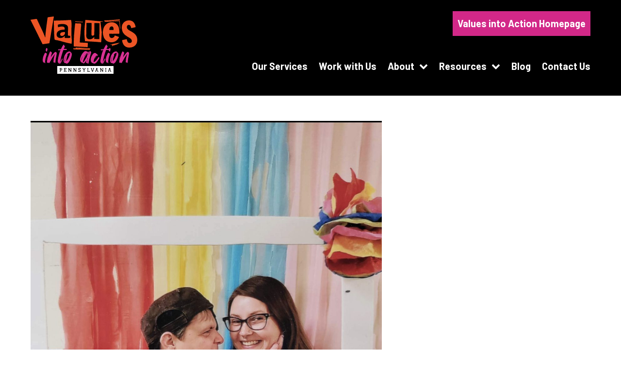

--- FILE ---
content_type: text/html; charset=UTF-8
request_url: https://valuesintoaction.org/pa/blog/2023/02/adapting-in-partnership/
body_size: 12562
content:
<!DOCTYPE html>
<html lang="en-US">
<head>
	<meta charset="UTF-8">
	<meta name="viewport" content="width=device-width, initial-scale=1">
	<link rel="profile" href="https://gmpg.org/xfn/11">
	<link rel="preconnect" href="https://fonts.googleapis.com">
	<link rel="preconnect" href="https://fonts.gstatic.com" crossorigin>
	<meta name='robots' content='index, follow, max-image-preview:large, max-snippet:-1, max-video-preview:-1' />
<meta property="og:title" content="Adapting in Partnership"/>
<meta property="og:description" content="An accidental fall and fractured hip changed Elissa’s life within minutes. Yet, through her recovery, Elissa demonstrated perseverance that was nothing short"/>
<meta property="og:image:alt" content="Elissa and her Support Partner, Keriann, with a colorful background."/>
<meta property="og:image" content="https://valuesintoaction.org/wp-content/uploads/2023/02/Elissa-and-Kerriann.jpg"/>
<meta property="og:image:width" content="1125" />
<meta property="og:image:height" content="1471" />
<meta property="og:image:type" content="image/jpeg" />
<meta property="og:type" content="article"/>
<meta property="og:article:published_time" content="2023-02-03 11:26:33"/>
<meta property="og:article:modified_time" content="2023-02-03 11:26:34"/>
<meta name="twitter:card" content="summary">
<meta name="twitter:title" content="Adapting in Partnership"/>
<meta name="twitter:description" content="An accidental fall and fractured hip changed Elissa’s life within minutes. Yet, through her recovery, Elissa demonstrated perseverance that was nothing short"/>
<meta name="twitter:image" content="https://valuesintoaction.org/wp-content/uploads/2023/02/Elissa-and-Kerriann.jpg"/>
<meta name="twitter:image:alt" content="Elissa and her Support Partner, Keriann, with a colorful background."/>
<meta name="author" content="Rachel Milano-Davis"/>

	<title>Adapting in Partnership - Values into Action</title>
	<link rel="canonical" href="https://valuesintoaction.org/2023/02/adapting-in-partnership/" />
	<meta property="og:url" content="https://valuesintoaction.org/2023/02/adapting-in-partnership/" />
	<meta property="og:site_name" content="Values into Action" />
	<meta property="article:publisher" content="https://www.facebook.com/ValuesIntoActionPANJ" />
	<meta property="article:published_time" content="2023-02-03T16:26:33+00:00" />
	<meta property="article:modified_time" content="2023-02-03T16:26:34+00:00" />
	<meta property="og:image" content="https://valuesintoaction.org/wp-content/uploads/2023/02/Elissa-and-Kerriann.jpg" />
	<meta property="og:image:width" content="1125" />
	<meta property="og:image:height" content="1471" />
	<meta property="og:image:type" content="image/jpeg" />
	<meta name="author" content="Rachel Milano-Davis" />
	<meta name="twitter:creator" content="@Values2005" />
	<meta name="twitter:site" content="@Values2005" />
	<meta name="twitter:label1" content="Written by" />
	<meta name="twitter:data1" content="Rachel Milano-Davis" />
	<meta name="twitter:label2" content="Est. reading time" />
	<meta name="twitter:data2" content="2 minutes" />
	<script type="application/ld+json" class="yoast-schema-graph">{"@context":"https://schema.org","@graph":[{"@type":"Article","@id":"https://valuesintoaction.org/2023/02/adapting-in-partnership/#article","isPartOf":{"@id":"https://valuesintoaction.org/2023/02/adapting-in-partnership/"},"author":{"name":"Rachel Milano-Davis","@id":"https://valuesintoaction.org/#/schema/person/01052795513f832713842af1a417b8a7"},"headline":"Adapting in Partnership","datePublished":"2023-02-03T16:26:33+00:00","dateModified":"2023-02-03T16:26:34+00:00","mainEntityOfPage":{"@id":"https://valuesintoaction.org/2023/02/adapting-in-partnership/"},"wordCount":334,"publisher":{"@id":"https://valuesintoaction.org/#organization"},"image":{"@id":"https://valuesintoaction.org/2023/02/adapting-in-partnership/#primaryimage"},"thumbnailUrl":"https://valuesintoaction.org/wp-content/uploads/2023/02/Elissa-and-Kerriann.jpg","articleSection":["Community Supports in Action","Our Community in Action"],"inLanguage":"en-US"},{"@type":"WebPage","@id":"https://valuesintoaction.org/2023/02/adapting-in-partnership/","url":"https://valuesintoaction.org/2023/02/adapting-in-partnership/","name":"Adapting in Partnership - Values into Action","isPartOf":{"@id":"https://valuesintoaction.org/#website"},"primaryImageOfPage":{"@id":"https://valuesintoaction.org/2023/02/adapting-in-partnership/#primaryimage"},"image":{"@id":"https://valuesintoaction.org/2023/02/adapting-in-partnership/#primaryimage"},"thumbnailUrl":"https://valuesintoaction.org/wp-content/uploads/2023/02/Elissa-and-Kerriann.jpg","datePublished":"2023-02-03T16:26:33+00:00","dateModified":"2023-02-03T16:26:34+00:00","breadcrumb":{"@id":"https://valuesintoaction.org/2023/02/adapting-in-partnership/#breadcrumb"},"inLanguage":"en-US","potentialAction":[{"@type":"ReadAction","target":["https://valuesintoaction.org/2023/02/adapting-in-partnership/"]}]},{"@type":"ImageObject","inLanguage":"en-US","@id":"https://valuesintoaction.org/2023/02/adapting-in-partnership/#primaryimage","url":"https://valuesintoaction.org/wp-content/uploads/2023/02/Elissa-and-Kerriann.jpg","contentUrl":"https://valuesintoaction.org/wp-content/uploads/2023/02/Elissa-and-Kerriann.jpg","width":1125,"height":1471,"caption":"Elissa and and her Lead Support Partner, Keriann."},{"@type":"BreadcrumbList","@id":"https://valuesintoaction.org/2023/02/adapting-in-partnership/#breadcrumb","itemListElement":[{"@type":"ListItem","position":1,"name":"Home","item":"https://valuesintoaction.org/"},{"@type":"ListItem","position":2,"name":"Adapting in Partnership"}]},{"@type":"WebSite","@id":"https://valuesintoaction.org/#website","url":"https://valuesintoaction.org/","name":"Values into Action","description":"Partnering with &lt;strong&gt;YOU&lt;/strong&gt;&lt;br&gt; to design and live your best life","publisher":{"@id":"https://valuesintoaction.org/#organization"},"potentialAction":[{"@type":"SearchAction","target":{"@type":"EntryPoint","urlTemplate":"https://valuesintoaction.org/?s={search_term_string}"},"query-input":{"@type":"PropertyValueSpecification","valueRequired":true,"valueName":"search_term_string"}}],"inLanguage":"en-US"},{"@type":"Organization","@id":"https://valuesintoaction.org/#organization","name":"Values into Action","alternateName":"VIA","url":"https://valuesintoaction.org/","logo":{"@type":"ImageObject","inLanguage":"en-US","@id":"https://valuesintoaction.org/#/schema/logo/image/","url":"https://valuesintoaction.org/wp-content/uploads/2021/08/via-logo.svg","contentUrl":"https://valuesintoaction.org/wp-content/uploads/2021/08/via-logo.svg","width":408,"height":180,"caption":"Values into Action"},"image":{"@id":"https://valuesintoaction.org/#/schema/logo/image/"},"sameAs":["https://www.facebook.com/ValuesIntoActionPANJ","https://x.com/Values2005","https://www.instagram.com/valuesintoaction/","https://www.linkedin.com/company/values-into-action/"]},{"@type":"Person","@id":"https://valuesintoaction.org/#/schema/person/01052795513f832713842af1a417b8a7","name":"Rachel Milano-Davis","image":{"@type":"ImageObject","inLanguage":"en-US","@id":"https://valuesintoaction.org/#/schema/person/image/","url":"https://secure.gravatar.com/avatar/ee62a67979e7209f97e05ba9879cfffc2219bb5c54d96f327fab59ea26b11931?s=96&d=mm&r=g","contentUrl":"https://secure.gravatar.com/avatar/ee62a67979e7209f97e05ba9879cfffc2219bb5c54d96f327fab59ea26b11931?s=96&d=mm&r=g","caption":"Rachel Milano-Davis"},"url":"https://valuesintoaction.org/author/rmilanodavis/"}]}</script>


<link rel='dns-prefetch' href='//valuesintoaction.org' />
<link rel='dns-prefetch' href='//www.googletagmanager.com' />
<link rel="alternate" type="application/rss+xml" title="Values into Action &raquo; Feed" href="https://valuesintoaction.org/feed/" />
<link rel="alternate" title="oEmbed (JSON)" type="application/json+oembed" href="https://valuesintoaction.org/wp-json/oembed/1.0/embed?url=https%3A%2F%2Fvaluesintoaction.org%2F2023%2F02%2Fadapting-in-partnership%2F" />
<link rel="alternate" title="oEmbed (XML)" type="text/xml+oembed" href="https://valuesintoaction.org/wp-json/oembed/1.0/embed?url=https%3A%2F%2Fvaluesintoaction.org%2F2023%2F02%2Fadapting-in-partnership%2F&#038;format=xml" />
<style id='wp-img-auto-sizes-contain-inline-css' type='text/css'>
img:is([sizes=auto i],[sizes^="auto," i]){contain-intrinsic-size:3000px 1500px}
/*# sourceURL=wp-img-auto-sizes-contain-inline-css */
</style>
<style id='wp-emoji-styles-inline-css' type='text/css'>

	img.wp-smiley, img.emoji {
		display: inline !important;
		border: none !important;
		box-shadow: none !important;
		height: 1em !important;
		width: 1em !important;
		margin: 0 0.07em !important;
		vertical-align: -0.1em !important;
		background: none !important;
		padding: 0 !important;
	}
/*# sourceURL=wp-emoji-styles-inline-css */
</style>
<style id='wp-block-library-inline-css' type='text/css'>
:root{--wp-block-synced-color:#7a00df;--wp-block-synced-color--rgb:122,0,223;--wp-bound-block-color:var(--wp-block-synced-color);--wp-editor-canvas-background:#ddd;--wp-admin-theme-color:#007cba;--wp-admin-theme-color--rgb:0,124,186;--wp-admin-theme-color-darker-10:#006ba1;--wp-admin-theme-color-darker-10--rgb:0,107,160.5;--wp-admin-theme-color-darker-20:#005a87;--wp-admin-theme-color-darker-20--rgb:0,90,135;--wp-admin-border-width-focus:2px}@media (min-resolution:192dpi){:root{--wp-admin-border-width-focus:1.5px}}.wp-element-button{cursor:pointer}:root .has-very-light-gray-background-color{background-color:#eee}:root .has-very-dark-gray-background-color{background-color:#313131}:root .has-very-light-gray-color{color:#eee}:root .has-very-dark-gray-color{color:#313131}:root .has-vivid-green-cyan-to-vivid-cyan-blue-gradient-background{background:linear-gradient(135deg,#00d084,#0693e3)}:root .has-purple-crush-gradient-background{background:linear-gradient(135deg,#34e2e4,#4721fb 50%,#ab1dfe)}:root .has-hazy-dawn-gradient-background{background:linear-gradient(135deg,#faaca8,#dad0ec)}:root .has-subdued-olive-gradient-background{background:linear-gradient(135deg,#fafae1,#67a671)}:root .has-atomic-cream-gradient-background{background:linear-gradient(135deg,#fdd79a,#004a59)}:root .has-nightshade-gradient-background{background:linear-gradient(135deg,#330968,#31cdcf)}:root .has-midnight-gradient-background{background:linear-gradient(135deg,#020381,#2874fc)}:root{--wp--preset--font-size--normal:16px;--wp--preset--font-size--huge:42px}.has-regular-font-size{font-size:1em}.has-larger-font-size{font-size:2.625em}.has-normal-font-size{font-size:var(--wp--preset--font-size--normal)}.has-huge-font-size{font-size:var(--wp--preset--font-size--huge)}.has-text-align-center{text-align:center}.has-text-align-left{text-align:left}.has-text-align-right{text-align:right}.has-fit-text{white-space:nowrap!important}#end-resizable-editor-section{display:none}.aligncenter{clear:both}.items-justified-left{justify-content:flex-start}.items-justified-center{justify-content:center}.items-justified-right{justify-content:flex-end}.items-justified-space-between{justify-content:space-between}.screen-reader-text{border:0;clip-path:inset(50%);height:1px;margin:-1px;overflow:hidden;padding:0;position:absolute;width:1px;word-wrap:normal!important}.screen-reader-text:focus{background-color:#ddd;clip-path:none;color:#444;display:block;font-size:1em;height:auto;left:5px;line-height:normal;padding:15px 23px 14px;text-decoration:none;top:5px;width:auto;z-index:100000}html :where(.has-border-color){border-style:solid}html :where([style*=border-top-color]){border-top-style:solid}html :where([style*=border-right-color]){border-right-style:solid}html :where([style*=border-bottom-color]){border-bottom-style:solid}html :where([style*=border-left-color]){border-left-style:solid}html :where([style*=border-width]){border-style:solid}html :where([style*=border-top-width]){border-top-style:solid}html :where([style*=border-right-width]){border-right-style:solid}html :where([style*=border-bottom-width]){border-bottom-style:solid}html :where([style*=border-left-width]){border-left-style:solid}html :where(img[class*=wp-image-]){height:auto;max-width:100%}:where(figure){margin:0 0 1em}html :where(.is-position-sticky){--wp-admin--admin-bar--position-offset:var(--wp-admin--admin-bar--height,0px)}@media screen and (max-width:600px){html :where(.is-position-sticky){--wp-admin--admin-bar--position-offset:0px}}

/*# sourceURL=wp-block-library-inline-css */
</style><style id='global-styles-inline-css' type='text/css'>
:root{--wp--preset--aspect-ratio--square: 1;--wp--preset--aspect-ratio--4-3: 4/3;--wp--preset--aspect-ratio--3-4: 3/4;--wp--preset--aspect-ratio--3-2: 3/2;--wp--preset--aspect-ratio--2-3: 2/3;--wp--preset--aspect-ratio--16-9: 16/9;--wp--preset--aspect-ratio--9-16: 9/16;--wp--preset--color--black: #000000;--wp--preset--color--cyan-bluish-gray: #abb8c3;--wp--preset--color--white: #ffffff;--wp--preset--color--pale-pink: #f78da7;--wp--preset--color--vivid-red: #cf2e2e;--wp--preset--color--luminous-vivid-orange: #ff6900;--wp--preset--color--luminous-vivid-amber: #fcb900;--wp--preset--color--light-green-cyan: #7bdcb5;--wp--preset--color--vivid-green-cyan: #00d084;--wp--preset--color--pale-cyan-blue: #8ed1fc;--wp--preset--color--vivid-cyan-blue: #0693e3;--wp--preset--color--vivid-purple: #9b51e0;--wp--preset--color--moccasin: #ffedbb;--wp--preset--color--sunglow: #fdca40;--wp--preset--color--tawny: #c73f00;--wp--preset--color--sangria: #9A3201;--wp--preset--color--deep-cerise: #d22888;--wp--preset--color--dark-purple: #9c1e66;--wp--preset--color--dodger-blue: #3772FF;--wp--preset--color--navy-blue: #053fca;--wp--preset--color--suva-gray: #949494;--wp--preset--gradient--vivid-cyan-blue-to-vivid-purple: linear-gradient(135deg,rgb(6,147,227) 0%,rgb(155,81,224) 100%);--wp--preset--gradient--light-green-cyan-to-vivid-green-cyan: linear-gradient(135deg,rgb(122,220,180) 0%,rgb(0,208,130) 100%);--wp--preset--gradient--luminous-vivid-amber-to-luminous-vivid-orange: linear-gradient(135deg,rgb(252,185,0) 0%,rgb(255,105,0) 100%);--wp--preset--gradient--luminous-vivid-orange-to-vivid-red: linear-gradient(135deg,rgb(255,105,0) 0%,rgb(207,46,46) 100%);--wp--preset--gradient--very-light-gray-to-cyan-bluish-gray: linear-gradient(135deg,rgb(238,238,238) 0%,rgb(169,184,195) 100%);--wp--preset--gradient--cool-to-warm-spectrum: linear-gradient(135deg,rgb(74,234,220) 0%,rgb(151,120,209) 20%,rgb(207,42,186) 40%,rgb(238,44,130) 60%,rgb(251,105,98) 80%,rgb(254,248,76) 100%);--wp--preset--gradient--blush-light-purple: linear-gradient(135deg,rgb(255,206,236) 0%,rgb(152,150,240) 100%);--wp--preset--gradient--blush-bordeaux: linear-gradient(135deg,rgb(254,205,165) 0%,rgb(254,45,45) 50%,rgb(107,0,62) 100%);--wp--preset--gradient--luminous-dusk: linear-gradient(135deg,rgb(255,203,112) 0%,rgb(199,81,192) 50%,rgb(65,88,208) 100%);--wp--preset--gradient--pale-ocean: linear-gradient(135deg,rgb(255,245,203) 0%,rgb(182,227,212) 50%,rgb(51,167,181) 100%);--wp--preset--gradient--electric-grass: linear-gradient(135deg,rgb(202,248,128) 0%,rgb(113,206,126) 100%);--wp--preset--gradient--midnight: linear-gradient(135deg,rgb(2,3,129) 0%,rgb(40,116,252) 100%);--wp--preset--font-size--small: 13px;--wp--preset--font-size--medium: 20px;--wp--preset--font-size--large: 36px;--wp--preset--font-size--x-large: 42px;--wp--preset--spacing--20: 0.44rem;--wp--preset--spacing--30: 0.67rem;--wp--preset--spacing--40: 1rem;--wp--preset--spacing--50: 1.5rem;--wp--preset--spacing--60: 2.25rem;--wp--preset--spacing--70: 3.38rem;--wp--preset--spacing--80: 5.06rem;--wp--preset--shadow--natural: 6px 6px 9px rgba(0, 0, 0, 0.2);--wp--preset--shadow--deep: 12px 12px 50px rgba(0, 0, 0, 0.4);--wp--preset--shadow--sharp: 6px 6px 0px rgba(0, 0, 0, 0.2);--wp--preset--shadow--outlined: 6px 6px 0px -3px rgb(255, 255, 255), 6px 6px rgb(0, 0, 0);--wp--preset--shadow--crisp: 6px 6px 0px rgb(0, 0, 0);}:root { --wp--style--global--content-size: 912px;--wp--style--global--wide-size: 928px; }:where(body) { margin: 0; }.wp-site-blocks > .alignleft { float: left; margin-right: 2em; }.wp-site-blocks > .alignright { float: right; margin-left: 2em; }.wp-site-blocks > .aligncenter { justify-content: center; margin-left: auto; margin-right: auto; }:where(.is-layout-flex){gap: 0.5em;}:where(.is-layout-grid){gap: 0.5em;}.is-layout-flow > .alignleft{float: left;margin-inline-start: 0;margin-inline-end: 2em;}.is-layout-flow > .alignright{float: right;margin-inline-start: 2em;margin-inline-end: 0;}.is-layout-flow > .aligncenter{margin-left: auto !important;margin-right: auto !important;}.is-layout-constrained > .alignleft{float: left;margin-inline-start: 0;margin-inline-end: 2em;}.is-layout-constrained > .alignright{float: right;margin-inline-start: 2em;margin-inline-end: 0;}.is-layout-constrained > .aligncenter{margin-left: auto !important;margin-right: auto !important;}.is-layout-constrained > :where(:not(.alignleft):not(.alignright):not(.alignfull)){max-width: var(--wp--style--global--content-size);margin-left: auto !important;margin-right: auto !important;}.is-layout-constrained > .alignwide{max-width: var(--wp--style--global--wide-size);}body .is-layout-flex{display: flex;}.is-layout-flex{flex-wrap: wrap;align-items: center;}.is-layout-flex > :is(*, div){margin: 0;}body .is-layout-grid{display: grid;}.is-layout-grid > :is(*, div){margin: 0;}body{padding-top: 0px;padding-right: 0px;padding-bottom: 0px;padding-left: 0px;}a:where(:not(.wp-element-button)){text-decoration: underline;}:root :where(.wp-element-button, .wp-block-button__link){background-color: #32373c;border-width: 0;color: #fff;font-family: inherit;font-size: inherit;font-style: inherit;font-weight: inherit;letter-spacing: inherit;line-height: inherit;padding-top: calc(0.667em + 2px);padding-right: calc(1.333em + 2px);padding-bottom: calc(0.667em + 2px);padding-left: calc(1.333em + 2px);text-decoration: none;text-transform: inherit;}.has-black-color{color: var(--wp--preset--color--black) !important;}.has-cyan-bluish-gray-color{color: var(--wp--preset--color--cyan-bluish-gray) !important;}.has-white-color{color: var(--wp--preset--color--white) !important;}.has-pale-pink-color{color: var(--wp--preset--color--pale-pink) !important;}.has-vivid-red-color{color: var(--wp--preset--color--vivid-red) !important;}.has-luminous-vivid-orange-color{color: var(--wp--preset--color--luminous-vivid-orange) !important;}.has-luminous-vivid-amber-color{color: var(--wp--preset--color--luminous-vivid-amber) !important;}.has-light-green-cyan-color{color: var(--wp--preset--color--light-green-cyan) !important;}.has-vivid-green-cyan-color{color: var(--wp--preset--color--vivid-green-cyan) !important;}.has-pale-cyan-blue-color{color: var(--wp--preset--color--pale-cyan-blue) !important;}.has-vivid-cyan-blue-color{color: var(--wp--preset--color--vivid-cyan-blue) !important;}.has-vivid-purple-color{color: var(--wp--preset--color--vivid-purple) !important;}.has-moccasin-color{color: var(--wp--preset--color--moccasin) !important;}.has-sunglow-color{color: var(--wp--preset--color--sunglow) !important;}.has-tawny-color{color: var(--wp--preset--color--tawny) !important;}.has-sangria-color{color: var(--wp--preset--color--sangria) !important;}.has-deep-cerise-color{color: var(--wp--preset--color--deep-cerise) !important;}.has-dark-purple-color{color: var(--wp--preset--color--dark-purple) !important;}.has-dodger-blue-color{color: var(--wp--preset--color--dodger-blue) !important;}.has-navy-blue-color{color: var(--wp--preset--color--navy-blue) !important;}.has-suva-gray-color{color: var(--wp--preset--color--suva-gray) !important;}.has-black-background-color{background-color: var(--wp--preset--color--black) !important;}.has-cyan-bluish-gray-background-color{background-color: var(--wp--preset--color--cyan-bluish-gray) !important;}.has-white-background-color{background-color: var(--wp--preset--color--white) !important;}.has-pale-pink-background-color{background-color: var(--wp--preset--color--pale-pink) !important;}.has-vivid-red-background-color{background-color: var(--wp--preset--color--vivid-red) !important;}.has-luminous-vivid-orange-background-color{background-color: var(--wp--preset--color--luminous-vivid-orange) !important;}.has-luminous-vivid-amber-background-color{background-color: var(--wp--preset--color--luminous-vivid-amber) !important;}.has-light-green-cyan-background-color{background-color: var(--wp--preset--color--light-green-cyan) !important;}.has-vivid-green-cyan-background-color{background-color: var(--wp--preset--color--vivid-green-cyan) !important;}.has-pale-cyan-blue-background-color{background-color: var(--wp--preset--color--pale-cyan-blue) !important;}.has-vivid-cyan-blue-background-color{background-color: var(--wp--preset--color--vivid-cyan-blue) !important;}.has-vivid-purple-background-color{background-color: var(--wp--preset--color--vivid-purple) !important;}.has-moccasin-background-color{background-color: var(--wp--preset--color--moccasin) !important;}.has-sunglow-background-color{background-color: var(--wp--preset--color--sunglow) !important;}.has-tawny-background-color{background-color: var(--wp--preset--color--tawny) !important;}.has-sangria-background-color{background-color: var(--wp--preset--color--sangria) !important;}.has-deep-cerise-background-color{background-color: var(--wp--preset--color--deep-cerise) !important;}.has-dark-purple-background-color{background-color: var(--wp--preset--color--dark-purple) !important;}.has-dodger-blue-background-color{background-color: var(--wp--preset--color--dodger-blue) !important;}.has-navy-blue-background-color{background-color: var(--wp--preset--color--navy-blue) !important;}.has-suva-gray-background-color{background-color: var(--wp--preset--color--suva-gray) !important;}.has-black-border-color{border-color: var(--wp--preset--color--black) !important;}.has-cyan-bluish-gray-border-color{border-color: var(--wp--preset--color--cyan-bluish-gray) !important;}.has-white-border-color{border-color: var(--wp--preset--color--white) !important;}.has-pale-pink-border-color{border-color: var(--wp--preset--color--pale-pink) !important;}.has-vivid-red-border-color{border-color: var(--wp--preset--color--vivid-red) !important;}.has-luminous-vivid-orange-border-color{border-color: var(--wp--preset--color--luminous-vivid-orange) !important;}.has-luminous-vivid-amber-border-color{border-color: var(--wp--preset--color--luminous-vivid-amber) !important;}.has-light-green-cyan-border-color{border-color: var(--wp--preset--color--light-green-cyan) !important;}.has-vivid-green-cyan-border-color{border-color: var(--wp--preset--color--vivid-green-cyan) !important;}.has-pale-cyan-blue-border-color{border-color: var(--wp--preset--color--pale-cyan-blue) !important;}.has-vivid-cyan-blue-border-color{border-color: var(--wp--preset--color--vivid-cyan-blue) !important;}.has-vivid-purple-border-color{border-color: var(--wp--preset--color--vivid-purple) !important;}.has-moccasin-border-color{border-color: var(--wp--preset--color--moccasin) !important;}.has-sunglow-border-color{border-color: var(--wp--preset--color--sunglow) !important;}.has-tawny-border-color{border-color: var(--wp--preset--color--tawny) !important;}.has-sangria-border-color{border-color: var(--wp--preset--color--sangria) !important;}.has-deep-cerise-border-color{border-color: var(--wp--preset--color--deep-cerise) !important;}.has-dark-purple-border-color{border-color: var(--wp--preset--color--dark-purple) !important;}.has-dodger-blue-border-color{border-color: var(--wp--preset--color--dodger-blue) !important;}.has-navy-blue-border-color{border-color: var(--wp--preset--color--navy-blue) !important;}.has-suva-gray-border-color{border-color: var(--wp--preset--color--suva-gray) !important;}.has-vivid-cyan-blue-to-vivid-purple-gradient-background{background: var(--wp--preset--gradient--vivid-cyan-blue-to-vivid-purple) !important;}.has-light-green-cyan-to-vivid-green-cyan-gradient-background{background: var(--wp--preset--gradient--light-green-cyan-to-vivid-green-cyan) !important;}.has-luminous-vivid-amber-to-luminous-vivid-orange-gradient-background{background: var(--wp--preset--gradient--luminous-vivid-amber-to-luminous-vivid-orange) !important;}.has-luminous-vivid-orange-to-vivid-red-gradient-background{background: var(--wp--preset--gradient--luminous-vivid-orange-to-vivid-red) !important;}.has-very-light-gray-to-cyan-bluish-gray-gradient-background{background: var(--wp--preset--gradient--very-light-gray-to-cyan-bluish-gray) !important;}.has-cool-to-warm-spectrum-gradient-background{background: var(--wp--preset--gradient--cool-to-warm-spectrum) !important;}.has-blush-light-purple-gradient-background{background: var(--wp--preset--gradient--blush-light-purple) !important;}.has-blush-bordeaux-gradient-background{background: var(--wp--preset--gradient--blush-bordeaux) !important;}.has-luminous-dusk-gradient-background{background: var(--wp--preset--gradient--luminous-dusk) !important;}.has-pale-ocean-gradient-background{background: var(--wp--preset--gradient--pale-ocean) !important;}.has-electric-grass-gradient-background{background: var(--wp--preset--gradient--electric-grass) !important;}.has-midnight-gradient-background{background: var(--wp--preset--gradient--midnight) !important;}.has-small-font-size{font-size: var(--wp--preset--font-size--small) !important;}.has-medium-font-size{font-size: var(--wp--preset--font-size--medium) !important;}.has-large-font-size{font-size: var(--wp--preset--font-size--large) !important;}.has-x-large-font-size{font-size: var(--wp--preset--font-size--x-large) !important;}
/*# sourceURL=global-styles-inline-css */
</style>

<link rel='stylesheet' id='contact-form-7-css' href='https://valuesintoaction.org/wp-content/plugins/contact-form-7/includes/css/styles.css?ver=6.1.4' type='text/css' media='all' />
<link rel='stylesheet' id='collapscore-css-css' href='https://valuesintoaction.org/wp-content/plugins/jquery-collapse-o-matic/css/core_style.css?ver=1.0' type='text/css' media='all' />
<link rel='stylesheet' id='collapseomatic-css-css' href='https://valuesintoaction.org/wp-content/plugins/jquery-collapse-o-matic/css/light_style.css?ver=1.6' type='text/css' media='all' />
<link rel='stylesheet' id='via-barlow-css' href='//fonts.googleapis.com/css2?family=Barlow%3Aital%2Cwght%400%2C400%3B0%2C500%3B0%2C700%3B1%2C400%3B1%2C500%3B1%2C700&#038;display=swap&#038;ver=6.9' type='text/css' media='all' />
<link rel='stylesheet' id='via-bitter-css' href='//fonts.googleapis.com/css2?family=Bitter%3Aital%2Cwght%400%2C400%3B0%2C500%3B0%2C600%3B0%2C800%3B1%2C400%3B1%2C500%3B1%2C600%3B1%2C800&#038;display=swap&#038;ver=6.9' type='text/css' media='all' />
<link rel='stylesheet' id='via-style-css' href='https://valuesintoaction.org/wp-content/themes/valuesintoaction/dist/css/valuesintoaction.min.css?ver=1768490091' type='text/css' media='all' />
<link rel='stylesheet' id='wp-block-paragraph-css' href='https://valuesintoaction.org/wp/wp-includes/blocks/paragraph/style.min.css?ver=6.9' type='text/css' media='all' />
<script type="text/javascript" src="https://valuesintoaction.org/wp/wp-includes/js/jquery/jquery.min.js?ver=3.7.1" id="jquery-core-js"></script>
<script type="text/javascript" src="https://valuesintoaction.org/wp/wp-includes/js/jquery/jquery-migrate.min.js?ver=3.4.1" id="jquery-migrate-js"></script>

<!-- Google tag (gtag.js) snippet added by Site Kit -->
<!-- Google Analytics snippet added by Site Kit -->
<script type="text/javascript" src="https://www.googletagmanager.com/gtag/js?id=GT-5R7GCHL" id="google_gtagjs-js" async></script>
<script type="text/javascript" id="google_gtagjs-js-after">
/* <![CDATA[ */
window.dataLayer = window.dataLayer || [];function gtag(){dataLayer.push(arguments);}
gtag("set","linker",{"domains":["valuesintoaction.org"]});
gtag("js", new Date());
gtag("set", "developer_id.dZTNiMT", true);
gtag("config", "GT-5R7GCHL");
//# sourceURL=google_gtagjs-js-after
/* ]]> */
</script>
<link rel="https://api.w.org/" href="https://valuesintoaction.org/wp-json/" /><link rel="alternate" title="JSON" type="application/json" href="https://valuesintoaction.org/wp-json/wp/v2/posts/1123" /><meta name="generator" content="WordPress 6.9" />
<link rel='shortlink' href='https://valuesintoaction.org/?p=1123' />
<!-- Global site tag (gtag.js) - Google Analytics -->
<script async src="https://www.googletagmanager.com/gtag/js?id=UA-208910625-1"></script>
<script>
window.dataLayer = window.dataLayer || [];
function gtag(){dataLayer.push(arguments);}
gtag('js', new Date());
gtag('config', 'UA-208910625-1');
</script><meta name="generator" content="Site Kit by Google 1.170.0" />		<script type="text/javascript">
				(function(c,l,a,r,i,t,y){
					c[a]=c[a]||function(){(c[a].q=c[a].q||[]).push(arguments)};t=l.createElement(r);t.async=1;
					t.src="https://www.clarity.ms/tag/"+i+"?ref=wordpress";y=l.getElementsByTagName(r)[0];y.parentNode.insertBefore(t,y);
				})(window, document, "clarity", "script", "ln9b6jlvjn");
		</script>
		
<!-- Google Tag Manager snippet added by Site Kit -->
<script type="text/javascript">
/* <![CDATA[ */

			( function( w, d, s, l, i ) {
				w[l] = w[l] || [];
				w[l].push( {'gtm.start': new Date().getTime(), event: 'gtm.js'} );
				var f = d.getElementsByTagName( s )[0],
					j = d.createElement( s ), dl = l != 'dataLayer' ? '&l=' + l : '';
				j.async = true;
				j.src = 'https://www.googletagmanager.com/gtm.js?id=' + i + dl;
				f.parentNode.insertBefore( j, f );
			} )( window, document, 'script', 'dataLayer', 'GTM-N63K7J97' );
			
/* ]]> */
</script>

<!-- End Google Tag Manager snippet added by Site Kit -->
<link rel="icon" href="https://valuesintoaction.org/wp-content/uploads/2021/09/favicon.svg" sizes="32x32" />
<link rel="icon" href="https://valuesintoaction.org/wp-content/uploads/2021/09/favicon.svg" sizes="192x192" />
<link rel="apple-touch-icon" href="https://valuesintoaction.org/wp-content/uploads/2021/09/favicon.svg" />
<meta name="msapplication-TileImage" content="https://valuesintoaction.org/wp-content/uploads/2021/09/favicon.svg" />
		<style type="text/css" id="wp-custom-css">
			.wp-block-image.aligncenter {
	width: 100%;
}		</style>
		</head>

<body class="wp-singular post-template-default single single-post postid-1123 single-format-standard wp-custom-logo wp-theme-valuesintoaction via-state via-state--pa no-sidebar">

		<!-- Google Tag Manager (noscript) snippet added by Site Kit -->
		<noscript>
			<iframe src="https://www.googletagmanager.com/ns.html?id=GTM-N63K7J97" height="0" width="0" style="display:none;visibility:hidden"></iframe>
		</noscript>
		<!-- End Google Tag Manager (noscript) snippet added by Site Kit -->
		
<div id="page" class="site">

	<a class="skip-link screen-reader-text" href="#content">Skip to content</a>

	<header id="masthead" class="site-header">

		<div class="center center--extra-wide">

			<div class="site-header__inner">

				<div class="site-branding site-branding--state">

					<p class="site-title site-title--pa">
						<a href="https://valuesintoaction.org/pa">Values into Action: Pennsylvania</a>
					</p>

				</div>
				<!-- .site-branding -->

				<nav id="site-navigation" class="main-navigation site-navigation">

					<button class="menu-toggle" data-primary-navigation-open aria-controls="primary-menu" aria-expanded="false">Primary Menu</button>

					<div class="primary-menu-container" data-primary-menu-container>

						<ul id="primary-menu" class="menu primary-menu primary-menu--pa"><li id="menu-item-2209" class="menu-item menu-item-type-post_type menu-item-object-page menu-item-2209"><a href="https://valuesintoaction.org/pa/odp-waiver/">Our Services</a></li>
<li id="menu-item-185" class="menu-item menu-item-type-post_type menu-item-object-page menu-item-185"><a href="https://valuesintoaction.org/pa/work-with-us/">Work with Us</a></li>
<li id="menu-item-392" class="menu-item menu-item-type-post_type menu-item-object-page menu-item-has-children menu-item-392"><a href="https://valuesintoaction.org/pa/about/how-were-different/">About</a>
<ul class="sub-menu">
	<li id="menu-item-204" class="menu-item menu-item-type-post_type menu-item-object-page menu-item-204"><a href="https://valuesintoaction.org/pa/about/how-were-different/">How We’re Different</a></li>
	<li id="menu-item-205" class="menu-item menu-item-type-post_type menu-item-object-page menu-item-205"><a href="https://valuesintoaction.org/pa/about/mission-vision-history/">Our Mission, Vision &#038; History</a></li>
	<li id="menu-item-206" class="menu-item menu-item-type-post_type menu-item-object-page menu-item-206"><a href="https://valuesintoaction.org/pa/about/leadership-team/">Our Leadership Team</a></li>
</ul>
</li>
<li id="menu-item-410" class="menu-item menu-item-type-post_type menu-item-object-page menu-item-has-children menu-item-410"><a href="https://valuesintoaction.org/pa/resources/">Resources</a>
<ul class="sub-menu">
	<li id="menu-item-1508" class="menu-item menu-item-type-post_type menu-item-object-page menu-item-1508"><a href="https://valuesintoaction.org/pa/resources/charting-the-lifecourse/">Charting the LifeCourse</a></li>
	<li id="menu-item-706" class="menu-item menu-item-type-post_type menu-item-object-page menu-item-706"><a href="https://valuesintoaction.org/pa/odp-waiver/h0043/housing-toolkit/">Housing Toolkit</a></li>
	<li id="menu-item-1598" class="menu-item menu-item-type-post_type menu-item-object-page menu-item-1598"><a href="https://valuesintoaction.org/the-true-friendships-project/">The True Friendships Project</a></li>
	<li id="menu-item-1631" class="menu-item menu-item-type-post_type menu-item-object-page menu-item-1631"><a href="https://valuesintoaction.org/pa/odp-waiver/h0043/htts-training-guide/">HTTS Training Guide</a></li>
</ul>
</li>
<li id="menu-item-899" class="menu-item menu-item-type-post_type menu-item-object-page menu-item-899"><a href="https://valuesintoaction.org/pa/blog/">Blog</a></li>
<li id="menu-item-312" class="menu-item menu-item-type-post_type menu-item-object-page menu-item-312"><a href="https://valuesintoaction.org/pa/contact-us/">Contact Us</a></li>
</ul>
						<button class="menu-toggle menu-toggle--close" data-primary-navigation-close aria-controls="primary-menu" aria-expanded="false">Close</button>

					</div>

				</nav>
				<!-- #site-navigation -->

				<!-- Back to landing page button -->

				<div class="site-return-home"><a href="https://valuesintoaction.org" class="button button--alt-2" rel="home">Values into Action Homepage</a></div>

			</div>

		</div>

	</header>
	<!-- #masthead -->

	<div id="content" class="site-content">

<div id="primary" class="content-area">

	<main id="main" class="site-main">

		
			
			<article id="post-1123" class="post-1123 post type-post status-publish format-standard has-post-thumbnail hentry category-community-supports-in-action category-our-community-in-action via_state-pa">

	<header class="entry-header entry-header--post entry-header--image-center">

	<div class="entry-header__inner">

		<div>

			<h1 class="entry-title">Adapting in Partnership</h1>
		</div>

	</div>

	
		
		<div class="post-thumbnail">
			<img width="1125" height="1471" src="https://valuesintoaction.org/wp-content/uploads/2023/02/Elissa-and-Kerriann.jpg" class="attachment-post-thumbnail size-post-thumbnail wp-post-image" alt="Elissa and her Support Partner, Keriann, with a colorful background." decoding="async" srcset="https://valuesintoaction.org/wp-content/uploads/2023/02/Elissa-and-Kerriann.jpg 1125w, https://valuesintoaction.org/wp-content/uploads/2023/02/Elissa-and-Kerriann-229x300.jpg 229w, https://valuesintoaction.org/wp-content/uploads/2023/02/Elissa-and-Kerriann-783x1024.jpg 783w, https://valuesintoaction.org/wp-content/uploads/2023/02/Elissa-and-Kerriann-768x1004.jpg 768w" sizes="(max-width: 1125px) 100vw, 1125px" />		</div><!-- .post-thumbnail -->

	
	
</header>
<!-- .entry-header -->

	<div class="entry-meta">

		<div class="center">

			<div class="entry-meta__inner">

				<div class="entry-meta__author"> Brian Petocz, 2/3/2023</div>

				<div class="entry-meta__category mt:0">

					Read more articles about: <a href="https://valuesintoaction.org/pa/blog/category/community-supports-in-action/" aria-label="Read more articles about: Community Supports in Action">Community Supports in Action</a>, <a href="https://valuesintoaction.org/pa/blog/category/our-community-in-action/" aria-label="Read more articles about: Our Community in Action">Our Community in Action</a>
				</div>

			</div>

		</div>

	</div>

	<div class="entry-content pt:1 pb:2">

		<div class="center stack">

			
<p>An accidental fall and fractured hip changed Elissa’s life within minutes. Yet, through her recovery, Elissa demonstrated perseverance that was nothing short of incredible. Elissa’s Support Partners played an essential role in this recovery.</p>



<p>During Elissa’s time in the hospital, her Support Partners brought a sense of normalcy to an unfamiliar setting. They brought smiling faces, words of encouragement, and familiar activities from her home. They had spa days and did puzzles and crafts. Elissa&#8217;s Support Partners were by her side when Elissa took her “first steps” in the days after surgery. They were there with Elissa each step of the way as she made slow and steady progress towards the ultimate goal of returning safely to her own home.</p>



<p>After a couple of tough months for Elissa and her family, Elissa returned home. Elissa’s communication showed how excited she was to go home! We knew that the road to continued recovery for Elissa was not going to be an easy one. When Elissa returned home from the hospital there were many unknowns. How would Elissa adjust and re-acclimate to her home and surroundings? Elissa’s team was committed to figuring it out in partnership with Elissa and her family.</p>



<p>Once home, Elissa received physical and occupational therapies many times a week with the goal to re-gain her ability to walk. Elissa made leaps and bounds of progress in her recovery at a rapid pace. Elissa was eager to resume her pre-accident routine. Elissa&#8217;s Support Partners did everything they could to support this goal with Elissa.</p>



<p>Fast forward &#8211; Elissa completed her physical and occupation therapies. She is walking again and has resumed her favorite activities. Elissa’s Support Partners adapted alongside Elissa throughout the entire situation.</p>



<p>Elissa, her parents, and her support partners agreed to share this story to highlight the power of support partnerships. We often talk about co-production here at Values Into Action. This is a shining example of co-production in action.</p>

		</div>

	</div>
	<!-- // .entry-content -->

</article>
<!-- #post-1123 -->

		
	</main>
	<!-- #main -->

</div>
<!-- #primary -->


	</div>
	<!-- #content -->

	<footer id="colophon" class="site-footer">

		<div class="site-footer__inner center">

			<!-- Footer Menu -->

			
				<div class="menu-footer-navigation-pa-container"><ul id="footer-menu" class="menu footer-menu"><li id="menu-item-328" class="menu-item menu-item-type-post_type menu-item-object-page menu-item-home menu-item-328"><a href="https://valuesintoaction.org/">Home</a></li>
<li id="menu-item-331" class="menu-item menu-item-type-post_type menu-item-object-page menu-item-331"><a href="https://valuesintoaction.org/pa/contact-us/">Contact Us</a></li>
<li id="menu-item-332" class="menu-item menu-item-type-post_type menu-item-object-page menu-item-332"><a href="https://valuesintoaction.org/pa/donate/">Donate</a></li>
</ul></div>
			
			<!-- Social Media -->

			<div class="menu-social-media-container social-media"><ul id="social-media-footer" class="menu footer-social-media"><li id="menu-item-32" class="menu-item menu-item-type-custom menu-item-object-custom menu-item-32"><a target="_blank" href="https://twitter.com/values2005">Twitter</a></li>
<li id="menu-item-33" class="menu-item menu-item-type-custom menu-item-object-custom menu-item-33"><a target="_blank" href="https://www.linkedin.com/company/values-into-action/">LinkedIn</a></li>
<li id="menu-item-34" class="menu-item menu-item-type-custom menu-item-object-custom menu-item-34"><a target="_blank" href="https://www.instagram.com/valuesintoaction/">Instagram</a></li>
<li id="menu-item-31" class="menu-item menu-item-type-custom menu-item-object-custom menu-item-31"><a target="_blank" href="https://www.facebook.com/ValuesIntoActionPANJ/">Facebook</a></li>
</ul></div>
			<!-- Copyright -->

			<aside id="footer-widget-area" class="footer-widget-area">

				<section id="block-7" class="widget widget_block widget_text">
<p class="has-text-align-center">Copyright © 2024 Values into Action. All rights reserved.</p>
</section>
			</aside>
			<!-- #footer-widget-area -->

		</div>

	</footer>
	<!-- #colophon -->

</div>
<!-- #page -->

<script type="speculationrules">
{"prefetch":[{"source":"document","where":{"and":[{"href_matches":"/*"},{"not":{"href_matches":["/wp/wp-*.php","/wp/wp-admin/*","/wp-content/uploads/*","/wp-content/*","/wp-content/plugins/*","/wp-content/themes/valuesintoaction/*","/*\\?(.+)"]}},{"not":{"selector_matches":"a[rel~=\"nofollow\"]"}},{"not":{"selector_matches":".no-prefetch, .no-prefetch a"}}]},"eagerness":"conservative"}]}
</script>
<script type="text/javascript" src="https://valuesintoaction.org/wp/wp-includes/js/dist/hooks.min.js?ver=dd5603f07f9220ed27f1" id="wp-hooks-js"></script>
<script type="text/javascript" src="https://valuesintoaction.org/wp/wp-includes/js/dist/i18n.min.js?ver=c26c3dc7bed366793375" id="wp-i18n-js"></script>
<script type="text/javascript" id="wp-i18n-js-after">
/* <![CDATA[ */
wp.i18n.setLocaleData( { 'text direction\u0004ltr': [ 'ltr' ] } );
//# sourceURL=wp-i18n-js-after
/* ]]> */
</script>
<script type="text/javascript" src="https://valuesintoaction.org/wp-content/plugins/contact-form-7/includes/swv/js/index.js?ver=6.1.4" id="swv-js"></script>
<script type="text/javascript" id="contact-form-7-js-before">
/* <![CDATA[ */
var wpcf7 = {
    "api": {
        "root": "https:\/\/valuesintoaction.org\/wp-json\/",
        "namespace": "contact-form-7\/v1"
    }
};
//# sourceURL=contact-form-7-js-before
/* ]]> */
</script>
<script type="text/javascript" src="https://valuesintoaction.org/wp-content/plugins/contact-form-7/includes/js/index.js?ver=6.1.4" id="contact-form-7-js"></script>
<script type="text/javascript" id="collapseomatic-js-js-before">
/* <![CDATA[ */
const com_options = {"colomatduration":"fast","colomatslideEffect":"slideFade","colomatpauseInit":"","colomattouchstart":""}
//# sourceURL=collapseomatic-js-js-before
/* ]]> */
</script>
<script type="text/javascript" src="https://valuesintoaction.org/wp-content/plugins/jquery-collapse-o-matic/js/collapse.js?ver=1.7.2" id="collapseomatic-js-js"></script>
<script type="text/javascript" src="https://valuesintoaction.org/wp-content/themes/valuesintoaction/dist/js/valuesintoaction.min.js?ver=1768490091" id="valuesintoaction-script-js"></script>
<script id="wp-emoji-settings" type="application/json">
{"baseUrl":"https://s.w.org/images/core/emoji/17.0.2/72x72/","ext":".png","svgUrl":"https://s.w.org/images/core/emoji/17.0.2/svg/","svgExt":".svg","source":{"concatemoji":"https://valuesintoaction.org/wp/wp-includes/js/wp-emoji-release.min.js?ver=6.9"}}
</script>
<script type="module">
/* <![CDATA[ */
/*! This file is auto-generated */
const a=JSON.parse(document.getElementById("wp-emoji-settings").textContent),o=(window._wpemojiSettings=a,"wpEmojiSettingsSupports"),s=["flag","emoji"];function i(e){try{var t={supportTests:e,timestamp:(new Date).valueOf()};sessionStorage.setItem(o,JSON.stringify(t))}catch(e){}}function c(e,t,n){e.clearRect(0,0,e.canvas.width,e.canvas.height),e.fillText(t,0,0);t=new Uint32Array(e.getImageData(0,0,e.canvas.width,e.canvas.height).data);e.clearRect(0,0,e.canvas.width,e.canvas.height),e.fillText(n,0,0);const a=new Uint32Array(e.getImageData(0,0,e.canvas.width,e.canvas.height).data);return t.every((e,t)=>e===a[t])}function p(e,t){e.clearRect(0,0,e.canvas.width,e.canvas.height),e.fillText(t,0,0);var n=e.getImageData(16,16,1,1);for(let e=0;e<n.data.length;e++)if(0!==n.data[e])return!1;return!0}function u(e,t,n,a){switch(t){case"flag":return n(e,"\ud83c\udff3\ufe0f\u200d\u26a7\ufe0f","\ud83c\udff3\ufe0f\u200b\u26a7\ufe0f")?!1:!n(e,"\ud83c\udde8\ud83c\uddf6","\ud83c\udde8\u200b\ud83c\uddf6")&&!n(e,"\ud83c\udff4\udb40\udc67\udb40\udc62\udb40\udc65\udb40\udc6e\udb40\udc67\udb40\udc7f","\ud83c\udff4\u200b\udb40\udc67\u200b\udb40\udc62\u200b\udb40\udc65\u200b\udb40\udc6e\u200b\udb40\udc67\u200b\udb40\udc7f");case"emoji":return!a(e,"\ud83e\u1fac8")}return!1}function f(e,t,n,a){let r;const o=(r="undefined"!=typeof WorkerGlobalScope&&self instanceof WorkerGlobalScope?new OffscreenCanvas(300,150):document.createElement("canvas")).getContext("2d",{willReadFrequently:!0}),s=(o.textBaseline="top",o.font="600 32px Arial",{});return e.forEach(e=>{s[e]=t(o,e,n,a)}),s}function r(e){var t=document.createElement("script");t.src=e,t.defer=!0,document.head.appendChild(t)}a.supports={everything:!0,everythingExceptFlag:!0},new Promise(t=>{let n=function(){try{var e=JSON.parse(sessionStorage.getItem(o));if("object"==typeof e&&"number"==typeof e.timestamp&&(new Date).valueOf()<e.timestamp+604800&&"object"==typeof e.supportTests)return e.supportTests}catch(e){}return null}();if(!n){if("undefined"!=typeof Worker&&"undefined"!=typeof OffscreenCanvas&&"undefined"!=typeof URL&&URL.createObjectURL&&"undefined"!=typeof Blob)try{var e="postMessage("+f.toString()+"("+[JSON.stringify(s),u.toString(),c.toString(),p.toString()].join(",")+"));",a=new Blob([e],{type:"text/javascript"});const r=new Worker(URL.createObjectURL(a),{name:"wpTestEmojiSupports"});return void(r.onmessage=e=>{i(n=e.data),r.terminate(),t(n)})}catch(e){}i(n=f(s,u,c,p))}t(n)}).then(e=>{for(const n in e)a.supports[n]=e[n],a.supports.everything=a.supports.everything&&a.supports[n],"flag"!==n&&(a.supports.everythingExceptFlag=a.supports.everythingExceptFlag&&a.supports[n]);var t;a.supports.everythingExceptFlag=a.supports.everythingExceptFlag&&!a.supports.flag,a.supports.everything||((t=a.source||{}).concatemoji?r(t.concatemoji):t.wpemoji&&t.twemoji&&(r(t.twemoji),r(t.wpemoji)))});
//# sourceURL=https://valuesintoaction.org/wp/wp-includes/js/wp-emoji-loader.min.js
/* ]]> */
</script>

</body>
</html>


--- FILE ---
content_type: text/css
request_url: https://valuesintoaction.org/wp-content/themes/valuesintoaction/dist/css/valuesintoaction.min.css?ver=1768490091
body_size: 25756
content:
*,:after,:before{box-sizing:border-box}blockquote,body,dd,dl,figure,h1,h2,h3,h4,p{margin:0}ol[role=list],ul[role=list]{list-style:none}html:focus-within{scroll-behavior:smooth}body{line-height:1.5;min-height:100vh;text-rendering:optimizeSpeed}a:not([class]){-webkit-text-decoration-skip:ink;text-decoration-skip-ink:auto}img,picture{display:block;max-width:100%}button,input,select,textarea{font:inherit}@media (prefers-reduced-motion:reduce){html:focus-within{scroll-behavior:auto}*,:after,:before{animation-duration:.01ms!important;animation-iteration-count:1!important;scroll-behavior:auto!important;transition-duration:.01ms!important}}:root{--base-font-size:112.5%;--line-height:1.5555555556}@media (min-width:48em){:root{--base-font-size:143.75%}}.entry-content h2{color:var(--wp--preset--color--deep-cerise);font-family:var(--font-secondary);font-size:1.3888888889rem;font-weight:var(--font-weight-semibold);line-height:1.2}@media (min-width:48em){.entry-content h2{font-size:1.7826086957rem;line-height:1.1951219512}}a{color:var(--wp--preset--color--navy-blue);transition:color 75ms linear}a:active,a:focus,a:hover{color:var(--wp--preset--color--dark-purple)}.button,.entry-content button,.via-contact .nf-form-content input[type=button],.via-contact .wpcf7-form input[type=submit],.wp-block-button>.wp-block-button__link,.wp-block-button__link{-webkit-appearance:none;-moz-appearance:none;appearance:none;background:var(--wp--preset--color--tawny);border:0;border-radius:0;color:var(--wp--preset--color--white);cursor:pointer;display:inline-block;font-family:Bitter,serif;font-size:1.2222222222rem;font-weight:700;height:auto;padding:.6666666667rem 1rem;text-decoration:none;transition:background-color 75ms linear}@media (min-width:48em){.button,.entry-content button,.via-contact .nf-form-content input[type=button],.via-contact .wpcf7-form input[type=submit],.wp-block-button>.wp-block-button__link,.wp-block-button__link{font-size:1.2173913043rem}}.button:active,.button:focus,.button:hover,.entry-content button:active,.entry-content button:focus,.entry-content button:hover,.via-contact .nf-form-content input[type=button]:active,.via-contact .nf-form-content input[type=button]:focus,.via-contact .nf-form-content input[type=button]:hover,.via-contact .wpcf7-form input[type=submit]:active,.via-contact .wpcf7-form input[type=submit]:focus,.via-contact .wpcf7-form input[type=submit]:hover,.wp-block-button__link:active,.wp-block-button__link:focus,.wp-block-button__link:hover{background:var(--wp--preset--color--sangria);color:var(--wp--preset--color--white)}@media (min-width:48em){.button,.entry-content button,.via-contact .nf-form-content input[type=button],.via-contact .wpcf7-form input[type=submit],.wp-block-button>.wp-block-button__link,.wp-block-button__link{padding:.6956521739rem 1.0434782609rem}}.button--alt,.wp-block-button__link--alt,body.via-state--pa .via-block--header-text-button .wp-block-button__link{background:var(--wp--preset--color--sunglow);color:var(--wp--preset--color--black)}.button--alt:active,.button--alt:focus,.button--alt:hover,.wp-block-button__link--alt:active,.wp-block-button__link--alt:focus,.wp-block-button__link--alt:hover,body.via-state--pa .via-block--header-text-button .wp-block-button__link:active,body.via-state--pa .via-block--header-text-button .wp-block-button__link:focus,body.via-state--pa .via-block--header-text-button .wp-block-button__link:hover{background:var(--wp--preset--color--moccasin)}.button--alt-2,.wp-block-button__link--alt-2{background:var(--wp--preset--color--deep-cerise);font-family:var(--font-primary);font-size:1.1111111111rem}.button--alt-2:active,.button--alt-2:focus,.button--alt-2:hover,.wp-block-button__link--alt-2:active,.wp-block-button__link--alt-2:focus,.wp-block-button__link--alt-2:hover{background:var(--wp--preset--color--dark-purple)}img{height:auto}@supports (aspect-ratio:4/3){figure.image.is-4by3{aspect-ratio:4/3}}figure.image.is-4by3 img{height:100%;-o-object-fit:cover;object-fit:cover;width:100%}html{font-size:var(--base-font-size)}body{font-family:var(--font-primary);line-height:var(--line-height)}body,html{scroll-behavior:smooth}b,strong{font-weight:var(--font-weight-bold)}body,html{height:100%;margin:0;width:100%}body{max-width:100vw;overflow-x:hidden}.site{display:grid;grid-template-areas:"site-header" "site-content" "site-footer";grid-template-columns:1fr;grid-template-rows:auto 1fr auto;min-height:100%}.site .site-header{grid-area:site-header}.site .site-content{grid-area:site-content}.site .site-footer{grid-area:site-footer}.center{box-sizing:content-box;margin-left:auto;margin-right:auto;max-width:912px;padding-left:1rem;padding-right:1rem}.center--intrinsic{align-items:center;display:flex;flex-direction:column}.center--wide{max-width:928px}.center--extra-wide{max-width:1154px}.stack>*+*,.wp-stack-group>*>*+*{margin-top:1.5rem}.stack\:-6>*+*,.wp-stack-group\:-6>*>*+*{margin-top:.0877914952rem}.stack\:-5>*+*,.wp-stack-group\:-5>*>*+*{margin-top:.1316872428rem}.stack\:-4>*+*,.wp-stack-group\:-4>*>*+*{margin-top:.1975308642rem}.stack\:-3>*+*,.wp-stack-group\:-3>*>*+*{margin-top:.2962962963rem}.stack\:-2>*+*,.wp-stack-group\:-2>*>*+*{margin-top:.4444444444rem}.stack\:-1>*+*,.wp-stack-group\:-1>*>*+*{margin-top:.6666666667rem}.stack\:0>*+*,.wp-stack-group\:0>*>*+*{margin-top:1rem}.stack\:1>*+*,.wp-stack-group\:1>*>*+*{margin-top:1.5rem}.stack\:2>*+*,.wp-stack-group\:2>*>*+*{margin-top:2.25rem}.stack\:3>*+*,.wp-stack-group\:3>*>*+*{margin-top:3.375rem}.stack\:4>*+*,.wp-stack-group\:4>*>*+*{margin-top:5.0625rem}.stack\:5>*+*,.wp-stack-group\:5>*>*+*{margin-top:7.59375rem}.stack\:6>*+*,.wp-stack-group\:6>*>*+*{margin-top:11.390625rem}.m\:-6{margin:.0877914952rem}.m\:-6\:neg{margin:-.0877914952rem}@media (min-width:23.4375em){.xs\:m\:-6{margin:.0877914952rem}.xs\:m\:-6\:neg{margin:-.0877914952rem}}@media (min-width:36em){.sm\:m\:-6{margin:.0877914952rem}.sm\:m\:-6\:neg{margin:-.0877914952rem}}@media (min-width:48em){.md\:m\:-6{margin:.0877914952rem}.md\:m\:-6\:neg{margin:-.0877914952rem}}@media (min-width:62em){.lg\:m\:-6{margin:.0877914952rem}.lg\:m\:-6\:neg{margin:-.0877914952rem}}@media (min-width:64em){.lg2\:m\:-6{margin:.0877914952rem}.lg2\:m\:-6\:neg{margin:-.0877914952rem}}@media (min-width:75em){.xl\:m\:-6{margin:.0877914952rem}.xl\:m\:-6\:neg{margin:-.0877914952rem}}@media (min-width:105em){.xxl\:m\:-6{margin:.0877914952rem}.xxl\:m\:-6\:neg{margin:-.0877914952rem}}@media (min-width:112.5em){.xxxl\:m\:-6{margin:.0877914952rem}.xxxl\:m\:-6\:neg{margin:-.0877914952rem}}.my\:-6{margin-bottom:.0877914952rem;margin-top:.0877914952rem}.my\:-6\:neg{margin-bottom:-.0877914952rem;margin-top:-.0877914952rem}@media (min-width:23.4375em){.xs\:my\:-6{margin-bottom:.0877914952rem;margin-top:.0877914952rem}.xs\:my\:-6\:neg{margin-bottom:-.0877914952rem;margin-top:-.0877914952rem}}@media (min-width:36em){.sm\:my\:-6{margin-bottom:.0877914952rem;margin-top:.0877914952rem}.sm\:my\:-6\:neg{margin-bottom:-.0877914952rem;margin-top:-.0877914952rem}}@media (min-width:48em){.md\:my\:-6{margin-bottom:.0877914952rem;margin-top:.0877914952rem}.md\:my\:-6\:neg{margin-bottom:-.0877914952rem;margin-top:-.0877914952rem}}@media (min-width:62em){.lg\:my\:-6{margin-bottom:.0877914952rem;margin-top:.0877914952rem}.lg\:my\:-6\:neg{margin-bottom:-.0877914952rem;margin-top:-.0877914952rem}}@media (min-width:64em){.lg2\:my\:-6{margin-bottom:.0877914952rem;margin-top:.0877914952rem}.lg2\:my\:-6\:neg{margin-bottom:-.0877914952rem;margin-top:-.0877914952rem}}@media (min-width:75em){.xl\:my\:-6{margin-bottom:.0877914952rem;margin-top:.0877914952rem}.xl\:my\:-6\:neg{margin-bottom:-.0877914952rem;margin-top:-.0877914952rem}}@media (min-width:105em){.xxl\:my\:-6{margin-bottom:.0877914952rem;margin-top:.0877914952rem}.xxl\:my\:-6\:neg{margin-bottom:-.0877914952rem;margin-top:-.0877914952rem}}@media (min-width:112.5em){.xxxl\:my\:-6{margin-bottom:.0877914952rem;margin-top:.0877914952rem}.xxxl\:my\:-6\:neg{margin-bottom:-.0877914952rem;margin-top:-.0877914952rem}}.mx\:-6{margin-left:.0877914952rem;margin-right:.0877914952rem}.mx\:-6\:neg{margin-left:-.0877914952rem;margin-right:-.0877914952rem}@media (min-width:23.4375em){.xs\:mx\:-6{margin-left:.0877914952rem;margin-right:.0877914952rem}.xs\:mx\:-6\:neg{margin-left:-.0877914952rem;margin-right:-.0877914952rem}}@media (min-width:36em){.sm\:mx\:-6{margin-left:.0877914952rem;margin-right:.0877914952rem}.sm\:mx\:-6\:neg{margin-left:-.0877914952rem;margin-right:-.0877914952rem}}@media (min-width:48em){.md\:mx\:-6{margin-left:.0877914952rem;margin-right:.0877914952rem}.md\:mx\:-6\:neg{margin-left:-.0877914952rem;margin-right:-.0877914952rem}}@media (min-width:62em){.lg\:mx\:-6{margin-left:.0877914952rem;margin-right:.0877914952rem}.lg\:mx\:-6\:neg{margin-left:-.0877914952rem;margin-right:-.0877914952rem}}@media (min-width:64em){.lg2\:mx\:-6{margin-left:.0877914952rem;margin-right:.0877914952rem}.lg2\:mx\:-6\:neg{margin-left:-.0877914952rem;margin-right:-.0877914952rem}}@media (min-width:75em){.xl\:mx\:-6{margin-left:.0877914952rem;margin-right:.0877914952rem}.xl\:mx\:-6\:neg{margin-left:-.0877914952rem;margin-right:-.0877914952rem}}@media (min-width:105em){.xxl\:mx\:-6{margin-left:.0877914952rem;margin-right:.0877914952rem}.xxl\:mx\:-6\:neg{margin-left:-.0877914952rem;margin-right:-.0877914952rem}}@media (min-width:112.5em){.xxxl\:mx\:-6{margin-left:.0877914952rem;margin-right:.0877914952rem}.xxxl\:mx\:-6\:neg{margin-left:-.0877914952rem;margin-right:-.0877914952rem}}.mt\:-6{margin-top:.0877914952rem}.mt\:-6\:neg{margin-top:-.0877914952rem}@media (min-width:23.4375em){.xs\:mt\:-6{margin-top:.0877914952rem}.xs\:mt\:-6\:neg{margin-top:-.0877914952rem}}@media (min-width:36em){.sm\:mt\:-6{margin-top:.0877914952rem}.sm\:mt\:-6\:neg{margin-top:-.0877914952rem}}@media (min-width:48em){.md\:mt\:-6{margin-top:.0877914952rem}.md\:mt\:-6\:neg{margin-top:-.0877914952rem}}@media (min-width:62em){.lg\:mt\:-6{margin-top:.0877914952rem}.lg\:mt\:-6\:neg{margin-top:-.0877914952rem}}@media (min-width:64em){.lg2\:mt\:-6{margin-top:.0877914952rem}.lg2\:mt\:-6\:neg{margin-top:-.0877914952rem}}@media (min-width:75em){.xl\:mt\:-6{margin-top:.0877914952rem}.xl\:mt\:-6\:neg{margin-top:-.0877914952rem}}@media (min-width:105em){.xxl\:mt\:-6{margin-top:.0877914952rem}.xxl\:mt\:-6\:neg{margin-top:-.0877914952rem}}@media (min-width:112.5em){.xxxl\:mt\:-6{margin-top:.0877914952rem}.xxxl\:mt\:-6\:neg{margin-top:-.0877914952rem}}.mr\:-6{margin-right:.0877914952rem}.mr\:-6\:neg{margin-right:-.0877914952rem}@media (min-width:23.4375em){.xs\:mr\:-6{margin-right:.0877914952rem}.xs\:mr\:-6\:neg{margin-right:-.0877914952rem}}@media (min-width:36em){.sm\:mr\:-6{margin-right:.0877914952rem}.sm\:mr\:-6\:neg{margin-right:-.0877914952rem}}@media (min-width:48em){.md\:mr\:-6{margin-right:.0877914952rem}.md\:mr\:-6\:neg{margin-right:-.0877914952rem}}@media (min-width:62em){.lg\:mr\:-6{margin-right:.0877914952rem}.lg\:mr\:-6\:neg{margin-right:-.0877914952rem}}@media (min-width:64em){.lg2\:mr\:-6{margin-right:.0877914952rem}.lg2\:mr\:-6\:neg{margin-right:-.0877914952rem}}@media (min-width:75em){.xl\:mr\:-6{margin-right:.0877914952rem}.xl\:mr\:-6\:neg{margin-right:-.0877914952rem}}@media (min-width:105em){.xxl\:mr\:-6{margin-right:.0877914952rem}.xxl\:mr\:-6\:neg{margin-right:-.0877914952rem}}@media (min-width:112.5em){.xxxl\:mr\:-6{margin-right:.0877914952rem}.xxxl\:mr\:-6\:neg{margin-right:-.0877914952rem}}.mb\:-6{margin-bottom:.0877914952rem}.mb\:-6\:neg{margin-bottom:-.0877914952rem}@media (min-width:23.4375em){.xs\:mb\:-6{margin-bottom:.0877914952rem}.xs\:mb\:-6\:neg{margin-bottom:-.0877914952rem}}@media (min-width:36em){.sm\:mb\:-6{margin-bottom:.0877914952rem}.sm\:mb\:-6\:neg{margin-bottom:-.0877914952rem}}@media (min-width:48em){.md\:mb\:-6{margin-bottom:.0877914952rem}.md\:mb\:-6\:neg{margin-bottom:-.0877914952rem}}@media (min-width:62em){.lg\:mb\:-6{margin-bottom:.0877914952rem}.lg\:mb\:-6\:neg{margin-bottom:-.0877914952rem}}@media (min-width:64em){.lg2\:mb\:-6{margin-bottom:.0877914952rem}.lg2\:mb\:-6\:neg{margin-bottom:-.0877914952rem}}@media (min-width:75em){.xl\:mb\:-6{margin-bottom:.0877914952rem}.xl\:mb\:-6\:neg{margin-bottom:-.0877914952rem}}@media (min-width:105em){.xxl\:mb\:-6{margin-bottom:.0877914952rem}.xxl\:mb\:-6\:neg{margin-bottom:-.0877914952rem}}@media (min-width:112.5em){.xxxl\:mb\:-6{margin-bottom:.0877914952rem}.xxxl\:mb\:-6\:neg{margin-bottom:-.0877914952rem}}.ml\:-6{margin-left:.0877914952rem}.ml\:-6\:neg{margin-left:-.0877914952rem}@media (min-width:23.4375em){.xs\:ml\:-6{margin-left:.0877914952rem}.xs\:ml\:-6\:neg{margin-left:-.0877914952rem}}@media (min-width:36em){.sm\:ml\:-6{margin-left:.0877914952rem}.sm\:ml\:-6\:neg{margin-left:-.0877914952rem}}@media (min-width:48em){.md\:ml\:-6{margin-left:.0877914952rem}.md\:ml\:-6\:neg{margin-left:-.0877914952rem}}@media (min-width:62em){.lg\:ml\:-6{margin-left:.0877914952rem}.lg\:ml\:-6\:neg{margin-left:-.0877914952rem}}@media (min-width:64em){.lg2\:ml\:-6{margin-left:.0877914952rem}.lg2\:ml\:-6\:neg{margin-left:-.0877914952rem}}@media (min-width:75em){.xl\:ml\:-6{margin-left:.0877914952rem}.xl\:ml\:-6\:neg{margin-left:-.0877914952rem}}@media (min-width:105em){.xxl\:ml\:-6{margin-left:.0877914952rem}.xxl\:ml\:-6\:neg{margin-left:-.0877914952rem}}@media (min-width:112.5em){.xxxl\:ml\:-6{margin-left:.0877914952rem}.xxxl\:ml\:-6\:neg{margin-left:-.0877914952rem}}.p\:-6{padding:.0877914952rem}@media (min-width:23.4375em){.xs\:p\:-6{padding:.0877914952rem}}@media (min-width:36em){.sm\:p\:-6{padding:.0877914952rem}}@media (min-width:48em){.md\:p\:-6{padding:.0877914952rem}}@media (min-width:62em){.lg\:p\:-6{padding:.0877914952rem}}@media (min-width:64em){.lg2\:p\:-6{padding:.0877914952rem}}@media (min-width:75em){.xl\:p\:-6{padding:.0877914952rem}}@media (min-width:105em){.xxl\:p\:-6{padding:.0877914952rem}}@media (min-width:112.5em){.xxxl\:p\:-6{padding:.0877914952rem}}.py\:-6{padding-bottom:.0877914952rem;padding-top:.0877914952rem}@media (min-width:23.4375em){.xs\:py\:-6{padding-bottom:.0877914952rem;padding-top:.0877914952rem}}@media (min-width:36em){.sm\:py\:-6{padding-bottom:.0877914952rem;padding-top:.0877914952rem}}@media (min-width:48em){.md\:py\:-6{padding-bottom:.0877914952rem;padding-top:.0877914952rem}}@media (min-width:62em){.lg\:py\:-6{padding-bottom:.0877914952rem;padding-top:.0877914952rem}}@media (min-width:64em){.lg2\:py\:-6{padding-bottom:.0877914952rem;padding-top:.0877914952rem}}@media (min-width:75em){.xl\:py\:-6{padding-bottom:.0877914952rem;padding-top:.0877914952rem}}@media (min-width:105em){.xxl\:py\:-6{padding-bottom:.0877914952rem;padding-top:.0877914952rem}}@media (min-width:112.5em){.xxxl\:py\:-6{padding-bottom:.0877914952rem;padding-top:.0877914952rem}}.px\:-6{padding-left:.0877914952rem;padding-right:.0877914952rem}@media (min-width:23.4375em){.xs\:px\:-6{padding-left:.0877914952rem;padding-right:.0877914952rem}}@media (min-width:36em){.sm\:px\:-6{padding-left:.0877914952rem;padding-right:.0877914952rem}}@media (min-width:48em){.md\:px\:-6{padding-left:.0877914952rem;padding-right:.0877914952rem}}@media (min-width:62em){.lg\:px\:-6{padding-left:.0877914952rem;padding-right:.0877914952rem}}@media (min-width:64em){.lg2\:px\:-6{padding-left:.0877914952rem;padding-right:.0877914952rem}}@media (min-width:75em){.xl\:px\:-6{padding-left:.0877914952rem;padding-right:.0877914952rem}}@media (min-width:105em){.xxl\:px\:-6{padding-left:.0877914952rem;padding-right:.0877914952rem}}@media (min-width:112.5em){.xxxl\:px\:-6{padding-left:.0877914952rem;padding-right:.0877914952rem}}.pt\:-6{padding-top:.0877914952rem}@media (min-width:23.4375em){.xs\:pt\:-6{padding-top:.0877914952rem}}@media (min-width:36em){.sm\:pt\:-6{padding-top:.0877914952rem}}@media (min-width:48em){.md\:pt\:-6{padding-top:.0877914952rem}}@media (min-width:62em){.lg\:pt\:-6{padding-top:.0877914952rem}}@media (min-width:64em){.lg2\:pt\:-6{padding-top:.0877914952rem}}@media (min-width:75em){.xl\:pt\:-6{padding-top:.0877914952rem}}@media (min-width:105em){.xxl\:pt\:-6{padding-top:.0877914952rem}}@media (min-width:112.5em){.xxxl\:pt\:-6{padding-top:.0877914952rem}}.pr\:-6{padding-right:.0877914952rem}@media (min-width:23.4375em){.xs\:pr\:-6{padding-right:.0877914952rem}}@media (min-width:36em){.sm\:pr\:-6{padding-right:.0877914952rem}}@media (min-width:48em){.md\:pr\:-6{padding-right:.0877914952rem}}@media (min-width:62em){.lg\:pr\:-6{padding-right:.0877914952rem}}@media (min-width:64em){.lg2\:pr\:-6{padding-right:.0877914952rem}}@media (min-width:75em){.xl\:pr\:-6{padding-right:.0877914952rem}}@media (min-width:105em){.xxl\:pr\:-6{padding-right:.0877914952rem}}@media (min-width:112.5em){.xxxl\:pr\:-6{padding-right:.0877914952rem}}.pb\:-6{padding-bottom:.0877914952rem}@media (min-width:23.4375em){.xs\:pb\:-6{padding-bottom:.0877914952rem}}@media (min-width:36em){.sm\:pb\:-6{padding-bottom:.0877914952rem}}@media (min-width:48em){.md\:pb\:-6{padding-bottom:.0877914952rem}}@media (min-width:62em){.lg\:pb\:-6{padding-bottom:.0877914952rem}}@media (min-width:64em){.lg2\:pb\:-6{padding-bottom:.0877914952rem}}@media (min-width:75em){.xl\:pb\:-6{padding-bottom:.0877914952rem}}@media (min-width:105em){.xxl\:pb\:-6{padding-bottom:.0877914952rem}}@media (min-width:112.5em){.xxxl\:pb\:-6{padding-bottom:.0877914952rem}}.pl\:-6{padding-left:.0877914952rem}@media (min-width:23.4375em){.xs\:pl\:-6{padding-left:.0877914952rem}}@media (min-width:36em){.sm\:pl\:-6{padding-left:.0877914952rem}}@media (min-width:48em){.md\:pl\:-6{padding-left:.0877914952rem}}@media (min-width:62em){.lg\:pl\:-6{padding-left:.0877914952rem}}@media (min-width:64em){.lg2\:pl\:-6{padding-left:.0877914952rem}}@media (min-width:75em){.xl\:pl\:-6{padding-left:.0877914952rem}}@media (min-width:105em){.xxl\:pl\:-6{padding-left:.0877914952rem}}@media (min-width:112.5em){.xxxl\:pl\:-6{padding-left:.0877914952rem}}.m\:-5{margin:.1316872428rem}.m\:-5\:neg{margin:-.1316872428rem}@media (min-width:23.4375em){.xs\:m\:-5{margin:.1316872428rem}.xs\:m\:-5\:neg{margin:-.1316872428rem}}@media (min-width:36em){.sm\:m\:-5{margin:.1316872428rem}.sm\:m\:-5\:neg{margin:-.1316872428rem}}@media (min-width:48em){.md\:m\:-5{margin:.1316872428rem}.md\:m\:-5\:neg{margin:-.1316872428rem}}@media (min-width:62em){.lg\:m\:-5{margin:.1316872428rem}.lg\:m\:-5\:neg{margin:-.1316872428rem}}@media (min-width:64em){.lg2\:m\:-5{margin:.1316872428rem}.lg2\:m\:-5\:neg{margin:-.1316872428rem}}@media (min-width:75em){.xl\:m\:-5{margin:.1316872428rem}.xl\:m\:-5\:neg{margin:-.1316872428rem}}@media (min-width:105em){.xxl\:m\:-5{margin:.1316872428rem}.xxl\:m\:-5\:neg{margin:-.1316872428rem}}@media (min-width:112.5em){.xxxl\:m\:-5{margin:.1316872428rem}.xxxl\:m\:-5\:neg{margin:-.1316872428rem}}.my\:-5{margin-bottom:.1316872428rem;margin-top:.1316872428rem}.my\:-5\:neg{margin-bottom:-.1316872428rem;margin-top:-.1316872428rem}@media (min-width:23.4375em){.xs\:my\:-5{margin-bottom:.1316872428rem;margin-top:.1316872428rem}.xs\:my\:-5\:neg{margin-bottom:-.1316872428rem;margin-top:-.1316872428rem}}@media (min-width:36em){.sm\:my\:-5{margin-bottom:.1316872428rem;margin-top:.1316872428rem}.sm\:my\:-5\:neg{margin-bottom:-.1316872428rem;margin-top:-.1316872428rem}}@media (min-width:48em){.md\:my\:-5{margin-bottom:.1316872428rem;margin-top:.1316872428rem}.md\:my\:-5\:neg{margin-bottom:-.1316872428rem;margin-top:-.1316872428rem}}@media (min-width:62em){.lg\:my\:-5{margin-bottom:.1316872428rem;margin-top:.1316872428rem}.lg\:my\:-5\:neg{margin-bottom:-.1316872428rem;margin-top:-.1316872428rem}}@media (min-width:64em){.lg2\:my\:-5{margin-bottom:.1316872428rem;margin-top:.1316872428rem}.lg2\:my\:-5\:neg{margin-bottom:-.1316872428rem;margin-top:-.1316872428rem}}@media (min-width:75em){.xl\:my\:-5{margin-bottom:.1316872428rem;margin-top:.1316872428rem}.xl\:my\:-5\:neg{margin-bottom:-.1316872428rem;margin-top:-.1316872428rem}}@media (min-width:105em){.xxl\:my\:-5{margin-bottom:.1316872428rem;margin-top:.1316872428rem}.xxl\:my\:-5\:neg{margin-bottom:-.1316872428rem;margin-top:-.1316872428rem}}@media (min-width:112.5em){.xxxl\:my\:-5{margin-bottom:.1316872428rem;margin-top:.1316872428rem}.xxxl\:my\:-5\:neg{margin-bottom:-.1316872428rem;margin-top:-.1316872428rem}}.mx\:-5{margin-left:.1316872428rem;margin-right:.1316872428rem}.mx\:-5\:neg{margin-left:-.1316872428rem;margin-right:-.1316872428rem}@media (min-width:23.4375em){.xs\:mx\:-5{margin-left:.1316872428rem;margin-right:.1316872428rem}.xs\:mx\:-5\:neg{margin-left:-.1316872428rem;margin-right:-.1316872428rem}}@media (min-width:36em){.sm\:mx\:-5{margin-left:.1316872428rem;margin-right:.1316872428rem}.sm\:mx\:-5\:neg{margin-left:-.1316872428rem;margin-right:-.1316872428rem}}@media (min-width:48em){.md\:mx\:-5{margin-left:.1316872428rem;margin-right:.1316872428rem}.md\:mx\:-5\:neg{margin-left:-.1316872428rem;margin-right:-.1316872428rem}}@media (min-width:62em){.lg\:mx\:-5{margin-left:.1316872428rem;margin-right:.1316872428rem}.lg\:mx\:-5\:neg{margin-left:-.1316872428rem;margin-right:-.1316872428rem}}@media (min-width:64em){.lg2\:mx\:-5{margin-left:.1316872428rem;margin-right:.1316872428rem}.lg2\:mx\:-5\:neg{margin-left:-.1316872428rem;margin-right:-.1316872428rem}}@media (min-width:75em){.xl\:mx\:-5{margin-left:.1316872428rem;margin-right:.1316872428rem}.xl\:mx\:-5\:neg{margin-left:-.1316872428rem;margin-right:-.1316872428rem}}@media (min-width:105em){.xxl\:mx\:-5{margin-left:.1316872428rem;margin-right:.1316872428rem}.xxl\:mx\:-5\:neg{margin-left:-.1316872428rem;margin-right:-.1316872428rem}}@media (min-width:112.5em){.xxxl\:mx\:-5{margin-left:.1316872428rem;margin-right:.1316872428rem}.xxxl\:mx\:-5\:neg{margin-left:-.1316872428rem;margin-right:-.1316872428rem}}.mt\:-5{margin-top:.1316872428rem}.mt\:-5\:neg{margin-top:-.1316872428rem}@media (min-width:23.4375em){.xs\:mt\:-5{margin-top:.1316872428rem}.xs\:mt\:-5\:neg{margin-top:-.1316872428rem}}@media (min-width:36em){.sm\:mt\:-5{margin-top:.1316872428rem}.sm\:mt\:-5\:neg{margin-top:-.1316872428rem}}@media (min-width:48em){.md\:mt\:-5{margin-top:.1316872428rem}.md\:mt\:-5\:neg{margin-top:-.1316872428rem}}@media (min-width:62em){.lg\:mt\:-5{margin-top:.1316872428rem}.lg\:mt\:-5\:neg{margin-top:-.1316872428rem}}@media (min-width:64em){.lg2\:mt\:-5{margin-top:.1316872428rem}.lg2\:mt\:-5\:neg{margin-top:-.1316872428rem}}@media (min-width:75em){.xl\:mt\:-5{margin-top:.1316872428rem}.xl\:mt\:-5\:neg{margin-top:-.1316872428rem}}@media (min-width:105em){.xxl\:mt\:-5{margin-top:.1316872428rem}.xxl\:mt\:-5\:neg{margin-top:-.1316872428rem}}@media (min-width:112.5em){.xxxl\:mt\:-5{margin-top:.1316872428rem}.xxxl\:mt\:-5\:neg{margin-top:-.1316872428rem}}.mr\:-5{margin-right:.1316872428rem}.mr\:-5\:neg{margin-right:-.1316872428rem}@media (min-width:23.4375em){.xs\:mr\:-5{margin-right:.1316872428rem}.xs\:mr\:-5\:neg{margin-right:-.1316872428rem}}@media (min-width:36em){.sm\:mr\:-5{margin-right:.1316872428rem}.sm\:mr\:-5\:neg{margin-right:-.1316872428rem}}@media (min-width:48em){.md\:mr\:-5{margin-right:.1316872428rem}.md\:mr\:-5\:neg{margin-right:-.1316872428rem}}@media (min-width:62em){.lg\:mr\:-5{margin-right:.1316872428rem}.lg\:mr\:-5\:neg{margin-right:-.1316872428rem}}@media (min-width:64em){.lg2\:mr\:-5{margin-right:.1316872428rem}.lg2\:mr\:-5\:neg{margin-right:-.1316872428rem}}@media (min-width:75em){.xl\:mr\:-5{margin-right:.1316872428rem}.xl\:mr\:-5\:neg{margin-right:-.1316872428rem}}@media (min-width:105em){.xxl\:mr\:-5{margin-right:.1316872428rem}.xxl\:mr\:-5\:neg{margin-right:-.1316872428rem}}@media (min-width:112.5em){.xxxl\:mr\:-5{margin-right:.1316872428rem}.xxxl\:mr\:-5\:neg{margin-right:-.1316872428rem}}.mb\:-5{margin-bottom:.1316872428rem}.mb\:-5\:neg{margin-bottom:-.1316872428rem}@media (min-width:23.4375em){.xs\:mb\:-5{margin-bottom:.1316872428rem}.xs\:mb\:-5\:neg{margin-bottom:-.1316872428rem}}@media (min-width:36em){.sm\:mb\:-5{margin-bottom:.1316872428rem}.sm\:mb\:-5\:neg{margin-bottom:-.1316872428rem}}@media (min-width:48em){.md\:mb\:-5{margin-bottom:.1316872428rem}.md\:mb\:-5\:neg{margin-bottom:-.1316872428rem}}@media (min-width:62em){.lg\:mb\:-5{margin-bottom:.1316872428rem}.lg\:mb\:-5\:neg{margin-bottom:-.1316872428rem}}@media (min-width:64em){.lg2\:mb\:-5{margin-bottom:.1316872428rem}.lg2\:mb\:-5\:neg{margin-bottom:-.1316872428rem}}@media (min-width:75em){.xl\:mb\:-5{margin-bottom:.1316872428rem}.xl\:mb\:-5\:neg{margin-bottom:-.1316872428rem}}@media (min-width:105em){.xxl\:mb\:-5{margin-bottom:.1316872428rem}.xxl\:mb\:-5\:neg{margin-bottom:-.1316872428rem}}@media (min-width:112.5em){.xxxl\:mb\:-5{margin-bottom:.1316872428rem}.xxxl\:mb\:-5\:neg{margin-bottom:-.1316872428rem}}.ml\:-5{margin-left:.1316872428rem}.ml\:-5\:neg{margin-left:-.1316872428rem}@media (min-width:23.4375em){.xs\:ml\:-5{margin-left:.1316872428rem}.xs\:ml\:-5\:neg{margin-left:-.1316872428rem}}@media (min-width:36em){.sm\:ml\:-5{margin-left:.1316872428rem}.sm\:ml\:-5\:neg{margin-left:-.1316872428rem}}@media (min-width:48em){.md\:ml\:-5{margin-left:.1316872428rem}.md\:ml\:-5\:neg{margin-left:-.1316872428rem}}@media (min-width:62em){.lg\:ml\:-5{margin-left:.1316872428rem}.lg\:ml\:-5\:neg{margin-left:-.1316872428rem}}@media (min-width:64em){.lg2\:ml\:-5{margin-left:.1316872428rem}.lg2\:ml\:-5\:neg{margin-left:-.1316872428rem}}@media (min-width:75em){.xl\:ml\:-5{margin-left:.1316872428rem}.xl\:ml\:-5\:neg{margin-left:-.1316872428rem}}@media (min-width:105em){.xxl\:ml\:-5{margin-left:.1316872428rem}.xxl\:ml\:-5\:neg{margin-left:-.1316872428rem}}@media (min-width:112.5em){.xxxl\:ml\:-5{margin-left:.1316872428rem}.xxxl\:ml\:-5\:neg{margin-left:-.1316872428rem}}.p\:-5{padding:.1316872428rem}@media (min-width:23.4375em){.xs\:p\:-5{padding:.1316872428rem}}@media (min-width:36em){.sm\:p\:-5{padding:.1316872428rem}}@media (min-width:48em){.md\:p\:-5{padding:.1316872428rem}}@media (min-width:62em){.lg\:p\:-5{padding:.1316872428rem}}@media (min-width:64em){.lg2\:p\:-5{padding:.1316872428rem}}@media (min-width:75em){.xl\:p\:-5{padding:.1316872428rem}}@media (min-width:105em){.xxl\:p\:-5{padding:.1316872428rem}}@media (min-width:112.5em){.xxxl\:p\:-5{padding:.1316872428rem}}.py\:-5{padding-bottom:.1316872428rem;padding-top:.1316872428rem}@media (min-width:23.4375em){.xs\:py\:-5{padding-bottom:.1316872428rem;padding-top:.1316872428rem}}@media (min-width:36em){.sm\:py\:-5{padding-bottom:.1316872428rem;padding-top:.1316872428rem}}@media (min-width:48em){.md\:py\:-5{padding-bottom:.1316872428rem;padding-top:.1316872428rem}}@media (min-width:62em){.lg\:py\:-5{padding-bottom:.1316872428rem;padding-top:.1316872428rem}}@media (min-width:64em){.lg2\:py\:-5{padding-bottom:.1316872428rem;padding-top:.1316872428rem}}@media (min-width:75em){.xl\:py\:-5{padding-bottom:.1316872428rem;padding-top:.1316872428rem}}@media (min-width:105em){.xxl\:py\:-5{padding-bottom:.1316872428rem;padding-top:.1316872428rem}}@media (min-width:112.5em){.xxxl\:py\:-5{padding-bottom:.1316872428rem;padding-top:.1316872428rem}}.px\:-5{padding-left:.1316872428rem;padding-right:.1316872428rem}@media (min-width:23.4375em){.xs\:px\:-5{padding-left:.1316872428rem;padding-right:.1316872428rem}}@media (min-width:36em){.sm\:px\:-5{padding-left:.1316872428rem;padding-right:.1316872428rem}}@media (min-width:48em){.md\:px\:-5{padding-left:.1316872428rem;padding-right:.1316872428rem}}@media (min-width:62em){.lg\:px\:-5{padding-left:.1316872428rem;padding-right:.1316872428rem}}@media (min-width:64em){.lg2\:px\:-5{padding-left:.1316872428rem;padding-right:.1316872428rem}}@media (min-width:75em){.xl\:px\:-5{padding-left:.1316872428rem;padding-right:.1316872428rem}}@media (min-width:105em){.xxl\:px\:-5{padding-left:.1316872428rem;padding-right:.1316872428rem}}@media (min-width:112.5em){.xxxl\:px\:-5{padding-left:.1316872428rem;padding-right:.1316872428rem}}.pt\:-5{padding-top:.1316872428rem}@media (min-width:23.4375em){.xs\:pt\:-5{padding-top:.1316872428rem}}@media (min-width:36em){.sm\:pt\:-5{padding-top:.1316872428rem}}@media (min-width:48em){.md\:pt\:-5{padding-top:.1316872428rem}}@media (min-width:62em){.lg\:pt\:-5{padding-top:.1316872428rem}}@media (min-width:64em){.lg2\:pt\:-5{padding-top:.1316872428rem}}@media (min-width:75em){.xl\:pt\:-5{padding-top:.1316872428rem}}@media (min-width:105em){.xxl\:pt\:-5{padding-top:.1316872428rem}}@media (min-width:112.5em){.xxxl\:pt\:-5{padding-top:.1316872428rem}}.pr\:-5{padding-right:.1316872428rem}@media (min-width:23.4375em){.xs\:pr\:-5{padding-right:.1316872428rem}}@media (min-width:36em){.sm\:pr\:-5{padding-right:.1316872428rem}}@media (min-width:48em){.md\:pr\:-5{padding-right:.1316872428rem}}@media (min-width:62em){.lg\:pr\:-5{padding-right:.1316872428rem}}@media (min-width:64em){.lg2\:pr\:-5{padding-right:.1316872428rem}}@media (min-width:75em){.xl\:pr\:-5{padding-right:.1316872428rem}}@media (min-width:105em){.xxl\:pr\:-5{padding-right:.1316872428rem}}@media (min-width:112.5em){.xxxl\:pr\:-5{padding-right:.1316872428rem}}.pb\:-5{padding-bottom:.1316872428rem}@media (min-width:23.4375em){.xs\:pb\:-5{padding-bottom:.1316872428rem}}@media (min-width:36em){.sm\:pb\:-5{padding-bottom:.1316872428rem}}@media (min-width:48em){.md\:pb\:-5{padding-bottom:.1316872428rem}}@media (min-width:62em){.lg\:pb\:-5{padding-bottom:.1316872428rem}}@media (min-width:64em){.lg2\:pb\:-5{padding-bottom:.1316872428rem}}@media (min-width:75em){.xl\:pb\:-5{padding-bottom:.1316872428rem}}@media (min-width:105em){.xxl\:pb\:-5{padding-bottom:.1316872428rem}}@media (min-width:112.5em){.xxxl\:pb\:-5{padding-bottom:.1316872428rem}}.pl\:-5{padding-left:.1316872428rem}@media (min-width:23.4375em){.xs\:pl\:-5{padding-left:.1316872428rem}}@media (min-width:36em){.sm\:pl\:-5{padding-left:.1316872428rem}}@media (min-width:48em){.md\:pl\:-5{padding-left:.1316872428rem}}@media (min-width:62em){.lg\:pl\:-5{padding-left:.1316872428rem}}@media (min-width:64em){.lg2\:pl\:-5{padding-left:.1316872428rem}}@media (min-width:75em){.xl\:pl\:-5{padding-left:.1316872428rem}}@media (min-width:105em){.xxl\:pl\:-5{padding-left:.1316872428rem}}@media (min-width:112.5em){.xxxl\:pl\:-5{padding-left:.1316872428rem}}.m\:-4{margin:.1975308642rem}.m\:-4\:neg{margin:-.1975308642rem}@media (min-width:23.4375em){.xs\:m\:-4{margin:.1975308642rem}.xs\:m\:-4\:neg{margin:-.1975308642rem}}@media (min-width:36em){.sm\:m\:-4{margin:.1975308642rem}.sm\:m\:-4\:neg{margin:-.1975308642rem}}@media (min-width:48em){.md\:m\:-4{margin:.1975308642rem}.md\:m\:-4\:neg{margin:-.1975308642rem}}@media (min-width:62em){.lg\:m\:-4{margin:.1975308642rem}.lg\:m\:-4\:neg{margin:-.1975308642rem}}@media (min-width:64em){.lg2\:m\:-4{margin:.1975308642rem}.lg2\:m\:-4\:neg{margin:-.1975308642rem}}@media (min-width:75em){.xl\:m\:-4{margin:.1975308642rem}.xl\:m\:-4\:neg{margin:-.1975308642rem}}@media (min-width:105em){.xxl\:m\:-4{margin:.1975308642rem}.xxl\:m\:-4\:neg{margin:-.1975308642rem}}@media (min-width:112.5em){.xxxl\:m\:-4{margin:.1975308642rem}.xxxl\:m\:-4\:neg{margin:-.1975308642rem}}.my\:-4{margin-bottom:.1975308642rem;margin-top:.1975308642rem}.my\:-4\:neg{margin-bottom:-.1975308642rem;margin-top:-.1975308642rem}@media (min-width:23.4375em){.xs\:my\:-4{margin-bottom:.1975308642rem;margin-top:.1975308642rem}.xs\:my\:-4\:neg{margin-bottom:-.1975308642rem;margin-top:-.1975308642rem}}@media (min-width:36em){.sm\:my\:-4{margin-bottom:.1975308642rem;margin-top:.1975308642rem}.sm\:my\:-4\:neg{margin-bottom:-.1975308642rem;margin-top:-.1975308642rem}}@media (min-width:48em){.md\:my\:-4{margin-bottom:.1975308642rem;margin-top:.1975308642rem}.md\:my\:-4\:neg{margin-bottom:-.1975308642rem;margin-top:-.1975308642rem}}@media (min-width:62em){.lg\:my\:-4{margin-bottom:.1975308642rem;margin-top:.1975308642rem}.lg\:my\:-4\:neg{margin-bottom:-.1975308642rem;margin-top:-.1975308642rem}}@media (min-width:64em){.lg2\:my\:-4{margin-bottom:.1975308642rem;margin-top:.1975308642rem}.lg2\:my\:-4\:neg{margin-bottom:-.1975308642rem;margin-top:-.1975308642rem}}@media (min-width:75em){.xl\:my\:-4{margin-bottom:.1975308642rem;margin-top:.1975308642rem}.xl\:my\:-4\:neg{margin-bottom:-.1975308642rem;margin-top:-.1975308642rem}}@media (min-width:105em){.xxl\:my\:-4{margin-bottom:.1975308642rem;margin-top:.1975308642rem}.xxl\:my\:-4\:neg{margin-bottom:-.1975308642rem;margin-top:-.1975308642rem}}@media (min-width:112.5em){.xxxl\:my\:-4{margin-bottom:.1975308642rem;margin-top:.1975308642rem}.xxxl\:my\:-4\:neg{margin-bottom:-.1975308642rem;margin-top:-.1975308642rem}}.mx\:-4{margin-left:.1975308642rem;margin-right:.1975308642rem}.mx\:-4\:neg{margin-left:-.1975308642rem;margin-right:-.1975308642rem}@media (min-width:23.4375em){.xs\:mx\:-4{margin-left:.1975308642rem;margin-right:.1975308642rem}.xs\:mx\:-4\:neg{margin-left:-.1975308642rem;margin-right:-.1975308642rem}}@media (min-width:36em){.sm\:mx\:-4{margin-left:.1975308642rem;margin-right:.1975308642rem}.sm\:mx\:-4\:neg{margin-left:-.1975308642rem;margin-right:-.1975308642rem}}@media (min-width:48em){.md\:mx\:-4{margin-left:.1975308642rem;margin-right:.1975308642rem}.md\:mx\:-4\:neg{margin-left:-.1975308642rem;margin-right:-.1975308642rem}}@media (min-width:62em){.lg\:mx\:-4{margin-left:.1975308642rem;margin-right:.1975308642rem}.lg\:mx\:-4\:neg{margin-left:-.1975308642rem;margin-right:-.1975308642rem}}@media (min-width:64em){.lg2\:mx\:-4{margin-left:.1975308642rem;margin-right:.1975308642rem}.lg2\:mx\:-4\:neg{margin-left:-.1975308642rem;margin-right:-.1975308642rem}}@media (min-width:75em){.xl\:mx\:-4{margin-left:.1975308642rem;margin-right:.1975308642rem}.xl\:mx\:-4\:neg{margin-left:-.1975308642rem;margin-right:-.1975308642rem}}@media (min-width:105em){.xxl\:mx\:-4{margin-left:.1975308642rem;margin-right:.1975308642rem}.xxl\:mx\:-4\:neg{margin-left:-.1975308642rem;margin-right:-.1975308642rem}}@media (min-width:112.5em){.xxxl\:mx\:-4{margin-left:.1975308642rem;margin-right:.1975308642rem}.xxxl\:mx\:-4\:neg{margin-left:-.1975308642rem;margin-right:-.1975308642rem}}.mt\:-4{margin-top:.1975308642rem}.mt\:-4\:neg{margin-top:-.1975308642rem}@media (min-width:23.4375em){.xs\:mt\:-4{margin-top:.1975308642rem}.xs\:mt\:-4\:neg{margin-top:-.1975308642rem}}@media (min-width:36em){.sm\:mt\:-4{margin-top:.1975308642rem}.sm\:mt\:-4\:neg{margin-top:-.1975308642rem}}@media (min-width:48em){.md\:mt\:-4{margin-top:.1975308642rem}.md\:mt\:-4\:neg{margin-top:-.1975308642rem}}@media (min-width:62em){.lg\:mt\:-4{margin-top:.1975308642rem}.lg\:mt\:-4\:neg{margin-top:-.1975308642rem}}@media (min-width:64em){.lg2\:mt\:-4{margin-top:.1975308642rem}.lg2\:mt\:-4\:neg{margin-top:-.1975308642rem}}@media (min-width:75em){.xl\:mt\:-4{margin-top:.1975308642rem}.xl\:mt\:-4\:neg{margin-top:-.1975308642rem}}@media (min-width:105em){.xxl\:mt\:-4{margin-top:.1975308642rem}.xxl\:mt\:-4\:neg{margin-top:-.1975308642rem}}@media (min-width:112.5em){.xxxl\:mt\:-4{margin-top:.1975308642rem}.xxxl\:mt\:-4\:neg{margin-top:-.1975308642rem}}.mr\:-4{margin-right:.1975308642rem}.mr\:-4\:neg{margin-right:-.1975308642rem}@media (min-width:23.4375em){.xs\:mr\:-4{margin-right:.1975308642rem}.xs\:mr\:-4\:neg{margin-right:-.1975308642rem}}@media (min-width:36em){.sm\:mr\:-4{margin-right:.1975308642rem}.sm\:mr\:-4\:neg{margin-right:-.1975308642rem}}@media (min-width:48em){.md\:mr\:-4{margin-right:.1975308642rem}.md\:mr\:-4\:neg{margin-right:-.1975308642rem}}@media (min-width:62em){.lg\:mr\:-4{margin-right:.1975308642rem}.lg\:mr\:-4\:neg{margin-right:-.1975308642rem}}@media (min-width:64em){.lg2\:mr\:-4{margin-right:.1975308642rem}.lg2\:mr\:-4\:neg{margin-right:-.1975308642rem}}@media (min-width:75em){.xl\:mr\:-4{margin-right:.1975308642rem}.xl\:mr\:-4\:neg{margin-right:-.1975308642rem}}@media (min-width:105em){.xxl\:mr\:-4{margin-right:.1975308642rem}.xxl\:mr\:-4\:neg{margin-right:-.1975308642rem}}@media (min-width:112.5em){.xxxl\:mr\:-4{margin-right:.1975308642rem}.xxxl\:mr\:-4\:neg{margin-right:-.1975308642rem}}.mb\:-4{margin-bottom:.1975308642rem}.mb\:-4\:neg{margin-bottom:-.1975308642rem}@media (min-width:23.4375em){.xs\:mb\:-4{margin-bottom:.1975308642rem}.xs\:mb\:-4\:neg{margin-bottom:-.1975308642rem}}@media (min-width:36em){.sm\:mb\:-4{margin-bottom:.1975308642rem}.sm\:mb\:-4\:neg{margin-bottom:-.1975308642rem}}@media (min-width:48em){.md\:mb\:-4{margin-bottom:.1975308642rem}.md\:mb\:-4\:neg{margin-bottom:-.1975308642rem}}@media (min-width:62em){.lg\:mb\:-4{margin-bottom:.1975308642rem}.lg\:mb\:-4\:neg{margin-bottom:-.1975308642rem}}@media (min-width:64em){.lg2\:mb\:-4{margin-bottom:.1975308642rem}.lg2\:mb\:-4\:neg{margin-bottom:-.1975308642rem}}@media (min-width:75em){.xl\:mb\:-4{margin-bottom:.1975308642rem}.xl\:mb\:-4\:neg{margin-bottom:-.1975308642rem}}@media (min-width:105em){.xxl\:mb\:-4{margin-bottom:.1975308642rem}.xxl\:mb\:-4\:neg{margin-bottom:-.1975308642rem}}@media (min-width:112.5em){.xxxl\:mb\:-4{margin-bottom:.1975308642rem}.xxxl\:mb\:-4\:neg{margin-bottom:-.1975308642rem}}.ml\:-4{margin-left:.1975308642rem}.ml\:-4\:neg{margin-left:-.1975308642rem}@media (min-width:23.4375em){.xs\:ml\:-4{margin-left:.1975308642rem}.xs\:ml\:-4\:neg{margin-left:-.1975308642rem}}@media (min-width:36em){.sm\:ml\:-4{margin-left:.1975308642rem}.sm\:ml\:-4\:neg{margin-left:-.1975308642rem}}@media (min-width:48em){.md\:ml\:-4{margin-left:.1975308642rem}.md\:ml\:-4\:neg{margin-left:-.1975308642rem}}@media (min-width:62em){.lg\:ml\:-4{margin-left:.1975308642rem}.lg\:ml\:-4\:neg{margin-left:-.1975308642rem}}@media (min-width:64em){.lg2\:ml\:-4{margin-left:.1975308642rem}.lg2\:ml\:-4\:neg{margin-left:-.1975308642rem}}@media (min-width:75em){.xl\:ml\:-4{margin-left:.1975308642rem}.xl\:ml\:-4\:neg{margin-left:-.1975308642rem}}@media (min-width:105em){.xxl\:ml\:-4{margin-left:.1975308642rem}.xxl\:ml\:-4\:neg{margin-left:-.1975308642rem}}@media (min-width:112.5em){.xxxl\:ml\:-4{margin-left:.1975308642rem}.xxxl\:ml\:-4\:neg{margin-left:-.1975308642rem}}.p\:-4{padding:.1975308642rem}@media (min-width:23.4375em){.xs\:p\:-4{padding:.1975308642rem}}@media (min-width:36em){.sm\:p\:-4{padding:.1975308642rem}}@media (min-width:48em){.md\:p\:-4{padding:.1975308642rem}}@media (min-width:62em){.lg\:p\:-4{padding:.1975308642rem}}@media (min-width:64em){.lg2\:p\:-4{padding:.1975308642rem}}@media (min-width:75em){.xl\:p\:-4{padding:.1975308642rem}}@media (min-width:105em){.xxl\:p\:-4{padding:.1975308642rem}}@media (min-width:112.5em){.xxxl\:p\:-4{padding:.1975308642rem}}.py\:-4{padding-bottom:.1975308642rem;padding-top:.1975308642rem}@media (min-width:23.4375em){.xs\:py\:-4{padding-bottom:.1975308642rem;padding-top:.1975308642rem}}@media (min-width:36em){.sm\:py\:-4{padding-bottom:.1975308642rem;padding-top:.1975308642rem}}@media (min-width:48em){.md\:py\:-4{padding-bottom:.1975308642rem;padding-top:.1975308642rem}}@media (min-width:62em){.lg\:py\:-4{padding-bottom:.1975308642rem;padding-top:.1975308642rem}}@media (min-width:64em){.lg2\:py\:-4{padding-bottom:.1975308642rem;padding-top:.1975308642rem}}@media (min-width:75em){.xl\:py\:-4{padding-bottom:.1975308642rem;padding-top:.1975308642rem}}@media (min-width:105em){.xxl\:py\:-4{padding-bottom:.1975308642rem;padding-top:.1975308642rem}}@media (min-width:112.5em){.xxxl\:py\:-4{padding-bottom:.1975308642rem;padding-top:.1975308642rem}}.px\:-4{padding-left:.1975308642rem;padding-right:.1975308642rem}@media (min-width:23.4375em){.xs\:px\:-4{padding-left:.1975308642rem;padding-right:.1975308642rem}}@media (min-width:36em){.sm\:px\:-4{padding-left:.1975308642rem;padding-right:.1975308642rem}}@media (min-width:48em){.md\:px\:-4{padding-left:.1975308642rem;padding-right:.1975308642rem}}@media (min-width:62em){.lg\:px\:-4{padding-left:.1975308642rem;padding-right:.1975308642rem}}@media (min-width:64em){.lg2\:px\:-4{padding-left:.1975308642rem;padding-right:.1975308642rem}}@media (min-width:75em){.xl\:px\:-4{padding-left:.1975308642rem;padding-right:.1975308642rem}}@media (min-width:105em){.xxl\:px\:-4{padding-left:.1975308642rem;padding-right:.1975308642rem}}@media (min-width:112.5em){.xxxl\:px\:-4{padding-left:.1975308642rem;padding-right:.1975308642rem}}.pt\:-4{padding-top:.1975308642rem}@media (min-width:23.4375em){.xs\:pt\:-4{padding-top:.1975308642rem}}@media (min-width:36em){.sm\:pt\:-4{padding-top:.1975308642rem}}@media (min-width:48em){.md\:pt\:-4{padding-top:.1975308642rem}}@media (min-width:62em){.lg\:pt\:-4{padding-top:.1975308642rem}}@media (min-width:64em){.lg2\:pt\:-4{padding-top:.1975308642rem}}@media (min-width:75em){.xl\:pt\:-4{padding-top:.1975308642rem}}@media (min-width:105em){.xxl\:pt\:-4{padding-top:.1975308642rem}}@media (min-width:112.5em){.xxxl\:pt\:-4{padding-top:.1975308642rem}}.pr\:-4{padding-right:.1975308642rem}@media (min-width:23.4375em){.xs\:pr\:-4{padding-right:.1975308642rem}}@media (min-width:36em){.sm\:pr\:-4{padding-right:.1975308642rem}}@media (min-width:48em){.md\:pr\:-4{padding-right:.1975308642rem}}@media (min-width:62em){.lg\:pr\:-4{padding-right:.1975308642rem}}@media (min-width:64em){.lg2\:pr\:-4{padding-right:.1975308642rem}}@media (min-width:75em){.xl\:pr\:-4{padding-right:.1975308642rem}}@media (min-width:105em){.xxl\:pr\:-4{padding-right:.1975308642rem}}@media (min-width:112.5em){.xxxl\:pr\:-4{padding-right:.1975308642rem}}.pb\:-4{padding-bottom:.1975308642rem}@media (min-width:23.4375em){.xs\:pb\:-4{padding-bottom:.1975308642rem}}@media (min-width:36em){.sm\:pb\:-4{padding-bottom:.1975308642rem}}@media (min-width:48em){.md\:pb\:-4{padding-bottom:.1975308642rem}}@media (min-width:62em){.lg\:pb\:-4{padding-bottom:.1975308642rem}}@media (min-width:64em){.lg2\:pb\:-4{padding-bottom:.1975308642rem}}@media (min-width:75em){.xl\:pb\:-4{padding-bottom:.1975308642rem}}@media (min-width:105em){.xxl\:pb\:-4{padding-bottom:.1975308642rem}}@media (min-width:112.5em){.xxxl\:pb\:-4{padding-bottom:.1975308642rem}}.pl\:-4{padding-left:.1975308642rem}@media (min-width:23.4375em){.xs\:pl\:-4{padding-left:.1975308642rem}}@media (min-width:36em){.sm\:pl\:-4{padding-left:.1975308642rem}}@media (min-width:48em){.md\:pl\:-4{padding-left:.1975308642rem}}@media (min-width:62em){.lg\:pl\:-4{padding-left:.1975308642rem}}@media (min-width:64em){.lg2\:pl\:-4{padding-left:.1975308642rem}}@media (min-width:75em){.xl\:pl\:-4{padding-left:.1975308642rem}}@media (min-width:105em){.xxl\:pl\:-4{padding-left:.1975308642rem}}@media (min-width:112.5em){.xxxl\:pl\:-4{padding-left:.1975308642rem}}.m\:-3{margin:.2962962963rem}.m\:-3\:neg{margin:-.2962962963rem}@media (min-width:23.4375em){.xs\:m\:-3{margin:.2962962963rem}.xs\:m\:-3\:neg{margin:-.2962962963rem}}@media (min-width:36em){.sm\:m\:-3{margin:.2962962963rem}.sm\:m\:-3\:neg{margin:-.2962962963rem}}@media (min-width:48em){.md\:m\:-3{margin:.2962962963rem}.md\:m\:-3\:neg{margin:-.2962962963rem}}@media (min-width:62em){.lg\:m\:-3{margin:.2962962963rem}.lg\:m\:-3\:neg{margin:-.2962962963rem}}@media (min-width:64em){.lg2\:m\:-3{margin:.2962962963rem}.lg2\:m\:-3\:neg{margin:-.2962962963rem}}@media (min-width:75em){.xl\:m\:-3{margin:.2962962963rem}.xl\:m\:-3\:neg{margin:-.2962962963rem}}@media (min-width:105em){.xxl\:m\:-3{margin:.2962962963rem}.xxl\:m\:-3\:neg{margin:-.2962962963rem}}@media (min-width:112.5em){.xxxl\:m\:-3{margin:.2962962963rem}.xxxl\:m\:-3\:neg{margin:-.2962962963rem}}.my\:-3{margin-bottom:.2962962963rem;margin-top:.2962962963rem}.my\:-3\:neg{margin-bottom:-.2962962963rem;margin-top:-.2962962963rem}@media (min-width:23.4375em){.xs\:my\:-3{margin-bottom:.2962962963rem;margin-top:.2962962963rem}.xs\:my\:-3\:neg{margin-bottom:-.2962962963rem;margin-top:-.2962962963rem}}@media (min-width:36em){.sm\:my\:-3{margin-bottom:.2962962963rem;margin-top:.2962962963rem}.sm\:my\:-3\:neg{margin-bottom:-.2962962963rem;margin-top:-.2962962963rem}}@media (min-width:48em){.md\:my\:-3{margin-bottom:.2962962963rem;margin-top:.2962962963rem}.md\:my\:-3\:neg{margin-bottom:-.2962962963rem;margin-top:-.2962962963rem}}@media (min-width:62em){.lg\:my\:-3{margin-bottom:.2962962963rem;margin-top:.2962962963rem}.lg\:my\:-3\:neg{margin-bottom:-.2962962963rem;margin-top:-.2962962963rem}}@media (min-width:64em){.lg2\:my\:-3{margin-bottom:.2962962963rem;margin-top:.2962962963rem}.lg2\:my\:-3\:neg{margin-bottom:-.2962962963rem;margin-top:-.2962962963rem}}@media (min-width:75em){.xl\:my\:-3{margin-bottom:.2962962963rem;margin-top:.2962962963rem}.xl\:my\:-3\:neg{margin-bottom:-.2962962963rem;margin-top:-.2962962963rem}}@media (min-width:105em){.xxl\:my\:-3{margin-bottom:.2962962963rem;margin-top:.2962962963rem}.xxl\:my\:-3\:neg{margin-bottom:-.2962962963rem;margin-top:-.2962962963rem}}@media (min-width:112.5em){.xxxl\:my\:-3{margin-bottom:.2962962963rem;margin-top:.2962962963rem}.xxxl\:my\:-3\:neg{margin-bottom:-.2962962963rem;margin-top:-.2962962963rem}}.mx\:-3{margin-left:.2962962963rem;margin-right:.2962962963rem}.mx\:-3\:neg{margin-left:-.2962962963rem;margin-right:-.2962962963rem}@media (min-width:23.4375em){.xs\:mx\:-3{margin-left:.2962962963rem;margin-right:.2962962963rem}.xs\:mx\:-3\:neg{margin-left:-.2962962963rem;margin-right:-.2962962963rem}}@media (min-width:36em){.sm\:mx\:-3{margin-left:.2962962963rem;margin-right:.2962962963rem}.sm\:mx\:-3\:neg{margin-left:-.2962962963rem;margin-right:-.2962962963rem}}@media (min-width:48em){.md\:mx\:-3{margin-left:.2962962963rem;margin-right:.2962962963rem}.md\:mx\:-3\:neg{margin-left:-.2962962963rem;margin-right:-.2962962963rem}}@media (min-width:62em){.lg\:mx\:-3{margin-left:.2962962963rem;margin-right:.2962962963rem}.lg\:mx\:-3\:neg{margin-left:-.2962962963rem;margin-right:-.2962962963rem}}@media (min-width:64em){.lg2\:mx\:-3{margin-left:.2962962963rem;margin-right:.2962962963rem}.lg2\:mx\:-3\:neg{margin-left:-.2962962963rem;margin-right:-.2962962963rem}}@media (min-width:75em){.xl\:mx\:-3{margin-left:.2962962963rem;margin-right:.2962962963rem}.xl\:mx\:-3\:neg{margin-left:-.2962962963rem;margin-right:-.2962962963rem}}@media (min-width:105em){.xxl\:mx\:-3{margin-left:.2962962963rem;margin-right:.2962962963rem}.xxl\:mx\:-3\:neg{margin-left:-.2962962963rem;margin-right:-.2962962963rem}}@media (min-width:112.5em){.xxxl\:mx\:-3{margin-left:.2962962963rem;margin-right:.2962962963rem}.xxxl\:mx\:-3\:neg{margin-left:-.2962962963rem;margin-right:-.2962962963rem}}.mt\:-3{margin-top:.2962962963rem}.mt\:-3\:neg{margin-top:-.2962962963rem}@media (min-width:23.4375em){.xs\:mt\:-3{margin-top:.2962962963rem}.xs\:mt\:-3\:neg{margin-top:-.2962962963rem}}@media (min-width:36em){.sm\:mt\:-3{margin-top:.2962962963rem}.sm\:mt\:-3\:neg{margin-top:-.2962962963rem}}@media (min-width:48em){.md\:mt\:-3{margin-top:.2962962963rem}.md\:mt\:-3\:neg{margin-top:-.2962962963rem}}@media (min-width:62em){.lg\:mt\:-3{margin-top:.2962962963rem}.lg\:mt\:-3\:neg{margin-top:-.2962962963rem}}@media (min-width:64em){.lg2\:mt\:-3{margin-top:.2962962963rem}.lg2\:mt\:-3\:neg{margin-top:-.2962962963rem}}@media (min-width:75em){.xl\:mt\:-3{margin-top:.2962962963rem}.xl\:mt\:-3\:neg{margin-top:-.2962962963rem}}@media (min-width:105em){.xxl\:mt\:-3{margin-top:.2962962963rem}.xxl\:mt\:-3\:neg{margin-top:-.2962962963rem}}@media (min-width:112.5em){.xxxl\:mt\:-3{margin-top:.2962962963rem}.xxxl\:mt\:-3\:neg{margin-top:-.2962962963rem}}.mr\:-3{margin-right:.2962962963rem}.mr\:-3\:neg{margin-right:-.2962962963rem}@media (min-width:23.4375em){.xs\:mr\:-3{margin-right:.2962962963rem}.xs\:mr\:-3\:neg{margin-right:-.2962962963rem}}@media (min-width:36em){.sm\:mr\:-3{margin-right:.2962962963rem}.sm\:mr\:-3\:neg{margin-right:-.2962962963rem}}@media (min-width:48em){.md\:mr\:-3{margin-right:.2962962963rem}.md\:mr\:-3\:neg{margin-right:-.2962962963rem}}@media (min-width:62em){.lg\:mr\:-3{margin-right:.2962962963rem}.lg\:mr\:-3\:neg{margin-right:-.2962962963rem}}@media (min-width:64em){.lg2\:mr\:-3{margin-right:.2962962963rem}.lg2\:mr\:-3\:neg{margin-right:-.2962962963rem}}@media (min-width:75em){.xl\:mr\:-3{margin-right:.2962962963rem}.xl\:mr\:-3\:neg{margin-right:-.2962962963rem}}@media (min-width:105em){.xxl\:mr\:-3{margin-right:.2962962963rem}.xxl\:mr\:-3\:neg{margin-right:-.2962962963rem}}@media (min-width:112.5em){.xxxl\:mr\:-3{margin-right:.2962962963rem}.xxxl\:mr\:-3\:neg{margin-right:-.2962962963rem}}.mb\:-3{margin-bottom:.2962962963rem}.mb\:-3\:neg{margin-bottom:-.2962962963rem}@media (min-width:23.4375em){.xs\:mb\:-3{margin-bottom:.2962962963rem}.xs\:mb\:-3\:neg{margin-bottom:-.2962962963rem}}@media (min-width:36em){.sm\:mb\:-3{margin-bottom:.2962962963rem}.sm\:mb\:-3\:neg{margin-bottom:-.2962962963rem}}@media (min-width:48em){.md\:mb\:-3{margin-bottom:.2962962963rem}.md\:mb\:-3\:neg{margin-bottom:-.2962962963rem}}@media (min-width:62em){.lg\:mb\:-3{margin-bottom:.2962962963rem}.lg\:mb\:-3\:neg{margin-bottom:-.2962962963rem}}@media (min-width:64em){.lg2\:mb\:-3{margin-bottom:.2962962963rem}.lg2\:mb\:-3\:neg{margin-bottom:-.2962962963rem}}@media (min-width:75em){.xl\:mb\:-3{margin-bottom:.2962962963rem}.xl\:mb\:-3\:neg{margin-bottom:-.2962962963rem}}@media (min-width:105em){.xxl\:mb\:-3{margin-bottom:.2962962963rem}.xxl\:mb\:-3\:neg{margin-bottom:-.2962962963rem}}@media (min-width:112.5em){.xxxl\:mb\:-3{margin-bottom:.2962962963rem}.xxxl\:mb\:-3\:neg{margin-bottom:-.2962962963rem}}.ml\:-3{margin-left:.2962962963rem}.ml\:-3\:neg{margin-left:-.2962962963rem}@media (min-width:23.4375em){.xs\:ml\:-3{margin-left:.2962962963rem}.xs\:ml\:-3\:neg{margin-left:-.2962962963rem}}@media (min-width:36em){.sm\:ml\:-3{margin-left:.2962962963rem}.sm\:ml\:-3\:neg{margin-left:-.2962962963rem}}@media (min-width:48em){.md\:ml\:-3{margin-left:.2962962963rem}.md\:ml\:-3\:neg{margin-left:-.2962962963rem}}@media (min-width:62em){.lg\:ml\:-3{margin-left:.2962962963rem}.lg\:ml\:-3\:neg{margin-left:-.2962962963rem}}@media (min-width:64em){.lg2\:ml\:-3{margin-left:.2962962963rem}.lg2\:ml\:-3\:neg{margin-left:-.2962962963rem}}@media (min-width:75em){.xl\:ml\:-3{margin-left:.2962962963rem}.xl\:ml\:-3\:neg{margin-left:-.2962962963rem}}@media (min-width:105em){.xxl\:ml\:-3{margin-left:.2962962963rem}.xxl\:ml\:-3\:neg{margin-left:-.2962962963rem}}@media (min-width:112.5em){.xxxl\:ml\:-3{margin-left:.2962962963rem}.xxxl\:ml\:-3\:neg{margin-left:-.2962962963rem}}.p\:-3{padding:.2962962963rem}@media (min-width:23.4375em){.xs\:p\:-3{padding:.2962962963rem}}@media (min-width:36em){.sm\:p\:-3{padding:.2962962963rem}}@media (min-width:48em){.md\:p\:-3{padding:.2962962963rem}}@media (min-width:62em){.lg\:p\:-3{padding:.2962962963rem}}@media (min-width:64em){.lg2\:p\:-3{padding:.2962962963rem}}@media (min-width:75em){.xl\:p\:-3{padding:.2962962963rem}}@media (min-width:105em){.xxl\:p\:-3{padding:.2962962963rem}}@media (min-width:112.5em){.xxxl\:p\:-3{padding:.2962962963rem}}.py\:-3{padding-bottom:.2962962963rem;padding-top:.2962962963rem}@media (min-width:23.4375em){.xs\:py\:-3{padding-bottom:.2962962963rem;padding-top:.2962962963rem}}@media (min-width:36em){.sm\:py\:-3{padding-bottom:.2962962963rem;padding-top:.2962962963rem}}@media (min-width:48em){.md\:py\:-3{padding-bottom:.2962962963rem;padding-top:.2962962963rem}}@media (min-width:62em){.lg\:py\:-3{padding-bottom:.2962962963rem;padding-top:.2962962963rem}}@media (min-width:64em){.lg2\:py\:-3{padding-bottom:.2962962963rem;padding-top:.2962962963rem}}@media (min-width:75em){.xl\:py\:-3{padding-bottom:.2962962963rem;padding-top:.2962962963rem}}@media (min-width:105em){.xxl\:py\:-3{padding-bottom:.2962962963rem;padding-top:.2962962963rem}}@media (min-width:112.5em){.xxxl\:py\:-3{padding-bottom:.2962962963rem;padding-top:.2962962963rem}}.px\:-3{padding-left:.2962962963rem;padding-right:.2962962963rem}@media (min-width:23.4375em){.xs\:px\:-3{padding-left:.2962962963rem;padding-right:.2962962963rem}}@media (min-width:36em){.sm\:px\:-3{padding-left:.2962962963rem;padding-right:.2962962963rem}}@media (min-width:48em){.md\:px\:-3{padding-left:.2962962963rem;padding-right:.2962962963rem}}@media (min-width:62em){.lg\:px\:-3{padding-left:.2962962963rem;padding-right:.2962962963rem}}@media (min-width:64em){.lg2\:px\:-3{padding-left:.2962962963rem;padding-right:.2962962963rem}}@media (min-width:75em){.xl\:px\:-3{padding-left:.2962962963rem;padding-right:.2962962963rem}}@media (min-width:105em){.xxl\:px\:-3{padding-left:.2962962963rem;padding-right:.2962962963rem}}@media (min-width:112.5em){.xxxl\:px\:-3{padding-left:.2962962963rem;padding-right:.2962962963rem}}.pt\:-3{padding-top:.2962962963rem}@media (min-width:23.4375em){.xs\:pt\:-3{padding-top:.2962962963rem}}@media (min-width:36em){.sm\:pt\:-3{padding-top:.2962962963rem}}@media (min-width:48em){.md\:pt\:-3{padding-top:.2962962963rem}}@media (min-width:62em){.lg\:pt\:-3{padding-top:.2962962963rem}}@media (min-width:64em){.lg2\:pt\:-3{padding-top:.2962962963rem}}@media (min-width:75em){.xl\:pt\:-3{padding-top:.2962962963rem}}@media (min-width:105em){.xxl\:pt\:-3{padding-top:.2962962963rem}}@media (min-width:112.5em){.xxxl\:pt\:-3{padding-top:.2962962963rem}}.pr\:-3{padding-right:.2962962963rem}@media (min-width:23.4375em){.xs\:pr\:-3{padding-right:.2962962963rem}}@media (min-width:36em){.sm\:pr\:-3{padding-right:.2962962963rem}}@media (min-width:48em){.md\:pr\:-3{padding-right:.2962962963rem}}@media (min-width:62em){.lg\:pr\:-3{padding-right:.2962962963rem}}@media (min-width:64em){.lg2\:pr\:-3{padding-right:.2962962963rem}}@media (min-width:75em){.xl\:pr\:-3{padding-right:.2962962963rem}}@media (min-width:105em){.xxl\:pr\:-3{padding-right:.2962962963rem}}@media (min-width:112.5em){.xxxl\:pr\:-3{padding-right:.2962962963rem}}.pb\:-3{padding-bottom:.2962962963rem}@media (min-width:23.4375em){.xs\:pb\:-3{padding-bottom:.2962962963rem}}@media (min-width:36em){.sm\:pb\:-3{padding-bottom:.2962962963rem}}@media (min-width:48em){.md\:pb\:-3{padding-bottom:.2962962963rem}}@media (min-width:62em){.lg\:pb\:-3{padding-bottom:.2962962963rem}}@media (min-width:64em){.lg2\:pb\:-3{padding-bottom:.2962962963rem}}@media (min-width:75em){.xl\:pb\:-3{padding-bottom:.2962962963rem}}@media (min-width:105em){.xxl\:pb\:-3{padding-bottom:.2962962963rem}}@media (min-width:112.5em){.xxxl\:pb\:-3{padding-bottom:.2962962963rem}}.pl\:-3{padding-left:.2962962963rem}@media (min-width:23.4375em){.xs\:pl\:-3{padding-left:.2962962963rem}}@media (min-width:36em){.sm\:pl\:-3{padding-left:.2962962963rem}}@media (min-width:48em){.md\:pl\:-3{padding-left:.2962962963rem}}@media (min-width:62em){.lg\:pl\:-3{padding-left:.2962962963rem}}@media (min-width:64em){.lg2\:pl\:-3{padding-left:.2962962963rem}}@media (min-width:75em){.xl\:pl\:-3{padding-left:.2962962963rem}}@media (min-width:105em){.xxl\:pl\:-3{padding-left:.2962962963rem}}@media (min-width:112.5em){.xxxl\:pl\:-3{padding-left:.2962962963rem}}.m\:-2{margin:.4444444444rem}.m\:-2\:neg{margin:-.4444444444rem}@media (min-width:23.4375em){.xs\:m\:-2{margin:.4444444444rem}.xs\:m\:-2\:neg{margin:-.4444444444rem}}@media (min-width:36em){.sm\:m\:-2{margin:.4444444444rem}.sm\:m\:-2\:neg{margin:-.4444444444rem}}@media (min-width:48em){.md\:m\:-2{margin:.4444444444rem}.md\:m\:-2\:neg{margin:-.4444444444rem}}@media (min-width:62em){.lg\:m\:-2{margin:.4444444444rem}.lg\:m\:-2\:neg{margin:-.4444444444rem}}@media (min-width:64em){.lg2\:m\:-2{margin:.4444444444rem}.lg2\:m\:-2\:neg{margin:-.4444444444rem}}@media (min-width:75em){.xl\:m\:-2{margin:.4444444444rem}.xl\:m\:-2\:neg{margin:-.4444444444rem}}@media (min-width:105em){.xxl\:m\:-2{margin:.4444444444rem}.xxl\:m\:-2\:neg{margin:-.4444444444rem}}@media (min-width:112.5em){.xxxl\:m\:-2{margin:.4444444444rem}.xxxl\:m\:-2\:neg{margin:-.4444444444rem}}.my\:-2{margin-bottom:.4444444444rem;margin-top:.4444444444rem}.my\:-2\:neg{margin-bottom:-.4444444444rem;margin-top:-.4444444444rem}@media (min-width:23.4375em){.xs\:my\:-2{margin-bottom:.4444444444rem;margin-top:.4444444444rem}.xs\:my\:-2\:neg{margin-bottom:-.4444444444rem;margin-top:-.4444444444rem}}@media (min-width:36em){.sm\:my\:-2{margin-bottom:.4444444444rem;margin-top:.4444444444rem}.sm\:my\:-2\:neg{margin-bottom:-.4444444444rem;margin-top:-.4444444444rem}}@media (min-width:48em){.md\:my\:-2{margin-bottom:.4444444444rem;margin-top:.4444444444rem}.md\:my\:-2\:neg{margin-bottom:-.4444444444rem;margin-top:-.4444444444rem}}@media (min-width:62em){.lg\:my\:-2{margin-bottom:.4444444444rem;margin-top:.4444444444rem}.lg\:my\:-2\:neg{margin-bottom:-.4444444444rem;margin-top:-.4444444444rem}}@media (min-width:64em){.lg2\:my\:-2{margin-bottom:.4444444444rem;margin-top:.4444444444rem}.lg2\:my\:-2\:neg{margin-bottom:-.4444444444rem;margin-top:-.4444444444rem}}@media (min-width:75em){.xl\:my\:-2{margin-bottom:.4444444444rem;margin-top:.4444444444rem}.xl\:my\:-2\:neg{margin-bottom:-.4444444444rem;margin-top:-.4444444444rem}}@media (min-width:105em){.xxl\:my\:-2{margin-bottom:.4444444444rem;margin-top:.4444444444rem}.xxl\:my\:-2\:neg{margin-bottom:-.4444444444rem;margin-top:-.4444444444rem}}@media (min-width:112.5em){.xxxl\:my\:-2{margin-bottom:.4444444444rem;margin-top:.4444444444rem}.xxxl\:my\:-2\:neg{margin-bottom:-.4444444444rem;margin-top:-.4444444444rem}}.mx\:-2{margin-left:.4444444444rem;margin-right:.4444444444rem}.mx\:-2\:neg{margin-left:-.4444444444rem;margin-right:-.4444444444rem}@media (min-width:23.4375em){.xs\:mx\:-2{margin-left:.4444444444rem;margin-right:.4444444444rem}.xs\:mx\:-2\:neg{margin-left:-.4444444444rem;margin-right:-.4444444444rem}}@media (min-width:36em){.sm\:mx\:-2{margin-left:.4444444444rem;margin-right:.4444444444rem}.sm\:mx\:-2\:neg{margin-left:-.4444444444rem;margin-right:-.4444444444rem}}@media (min-width:48em){.md\:mx\:-2{margin-left:.4444444444rem;margin-right:.4444444444rem}.md\:mx\:-2\:neg{margin-left:-.4444444444rem;margin-right:-.4444444444rem}}@media (min-width:62em){.lg\:mx\:-2{margin-left:.4444444444rem;margin-right:.4444444444rem}.lg\:mx\:-2\:neg{margin-left:-.4444444444rem;margin-right:-.4444444444rem}}@media (min-width:64em){.lg2\:mx\:-2{margin-left:.4444444444rem;margin-right:.4444444444rem}.lg2\:mx\:-2\:neg{margin-left:-.4444444444rem;margin-right:-.4444444444rem}}@media (min-width:75em){.xl\:mx\:-2{margin-left:.4444444444rem;margin-right:.4444444444rem}.xl\:mx\:-2\:neg{margin-left:-.4444444444rem;margin-right:-.4444444444rem}}@media (min-width:105em){.xxl\:mx\:-2{margin-left:.4444444444rem;margin-right:.4444444444rem}.xxl\:mx\:-2\:neg{margin-left:-.4444444444rem;margin-right:-.4444444444rem}}@media (min-width:112.5em){.xxxl\:mx\:-2{margin-left:.4444444444rem;margin-right:.4444444444rem}.xxxl\:mx\:-2\:neg{margin-left:-.4444444444rem;margin-right:-.4444444444rem}}.mt\:-2{margin-top:.4444444444rem}.mt\:-2\:neg{margin-top:-.4444444444rem}@media (min-width:23.4375em){.xs\:mt\:-2{margin-top:.4444444444rem}.xs\:mt\:-2\:neg{margin-top:-.4444444444rem}}@media (min-width:36em){.sm\:mt\:-2{margin-top:.4444444444rem}.sm\:mt\:-2\:neg{margin-top:-.4444444444rem}}@media (min-width:48em){.md\:mt\:-2{margin-top:.4444444444rem}.md\:mt\:-2\:neg{margin-top:-.4444444444rem}}@media (min-width:62em){.lg\:mt\:-2{margin-top:.4444444444rem}.lg\:mt\:-2\:neg{margin-top:-.4444444444rem}}@media (min-width:64em){.lg2\:mt\:-2{margin-top:.4444444444rem}.lg2\:mt\:-2\:neg{margin-top:-.4444444444rem}}@media (min-width:75em){.xl\:mt\:-2{margin-top:.4444444444rem}.xl\:mt\:-2\:neg{margin-top:-.4444444444rem}}@media (min-width:105em){.xxl\:mt\:-2{margin-top:.4444444444rem}.xxl\:mt\:-2\:neg{margin-top:-.4444444444rem}}@media (min-width:112.5em){.xxxl\:mt\:-2{margin-top:.4444444444rem}.xxxl\:mt\:-2\:neg{margin-top:-.4444444444rem}}.mr\:-2{margin-right:.4444444444rem}.mr\:-2\:neg{margin-right:-.4444444444rem}@media (min-width:23.4375em){.xs\:mr\:-2{margin-right:.4444444444rem}.xs\:mr\:-2\:neg{margin-right:-.4444444444rem}}@media (min-width:36em){.sm\:mr\:-2{margin-right:.4444444444rem}.sm\:mr\:-2\:neg{margin-right:-.4444444444rem}}@media (min-width:48em){.md\:mr\:-2{margin-right:.4444444444rem}.md\:mr\:-2\:neg{margin-right:-.4444444444rem}}@media (min-width:62em){.lg\:mr\:-2{margin-right:.4444444444rem}.lg\:mr\:-2\:neg{margin-right:-.4444444444rem}}@media (min-width:64em){.lg2\:mr\:-2{margin-right:.4444444444rem}.lg2\:mr\:-2\:neg{margin-right:-.4444444444rem}}@media (min-width:75em){.xl\:mr\:-2{margin-right:.4444444444rem}.xl\:mr\:-2\:neg{margin-right:-.4444444444rem}}@media (min-width:105em){.xxl\:mr\:-2{margin-right:.4444444444rem}.xxl\:mr\:-2\:neg{margin-right:-.4444444444rem}}@media (min-width:112.5em){.xxxl\:mr\:-2{margin-right:.4444444444rem}.xxxl\:mr\:-2\:neg{margin-right:-.4444444444rem}}.mb\:-2{margin-bottom:.4444444444rem}.mb\:-2\:neg{margin-bottom:-.4444444444rem}@media (min-width:23.4375em){.xs\:mb\:-2{margin-bottom:.4444444444rem}.xs\:mb\:-2\:neg{margin-bottom:-.4444444444rem}}@media (min-width:36em){.sm\:mb\:-2{margin-bottom:.4444444444rem}.sm\:mb\:-2\:neg{margin-bottom:-.4444444444rem}}@media (min-width:48em){.md\:mb\:-2{margin-bottom:.4444444444rem}.md\:mb\:-2\:neg{margin-bottom:-.4444444444rem}}@media (min-width:62em){.lg\:mb\:-2{margin-bottom:.4444444444rem}.lg\:mb\:-2\:neg{margin-bottom:-.4444444444rem}}@media (min-width:64em){.lg2\:mb\:-2{margin-bottom:.4444444444rem}.lg2\:mb\:-2\:neg{margin-bottom:-.4444444444rem}}@media (min-width:75em){.xl\:mb\:-2{margin-bottom:.4444444444rem}.xl\:mb\:-2\:neg{margin-bottom:-.4444444444rem}}@media (min-width:105em){.xxl\:mb\:-2{margin-bottom:.4444444444rem}.xxl\:mb\:-2\:neg{margin-bottom:-.4444444444rem}}@media (min-width:112.5em){.xxxl\:mb\:-2{margin-bottom:.4444444444rem}.xxxl\:mb\:-2\:neg{margin-bottom:-.4444444444rem}}.ml\:-2{margin-left:.4444444444rem}.ml\:-2\:neg{margin-left:-.4444444444rem}@media (min-width:23.4375em){.xs\:ml\:-2{margin-left:.4444444444rem}.xs\:ml\:-2\:neg{margin-left:-.4444444444rem}}@media (min-width:36em){.sm\:ml\:-2{margin-left:.4444444444rem}.sm\:ml\:-2\:neg{margin-left:-.4444444444rem}}@media (min-width:48em){.md\:ml\:-2{margin-left:.4444444444rem}.md\:ml\:-2\:neg{margin-left:-.4444444444rem}}@media (min-width:62em){.lg\:ml\:-2{margin-left:.4444444444rem}.lg\:ml\:-2\:neg{margin-left:-.4444444444rem}}@media (min-width:64em){.lg2\:ml\:-2{margin-left:.4444444444rem}.lg2\:ml\:-2\:neg{margin-left:-.4444444444rem}}@media (min-width:75em){.xl\:ml\:-2{margin-left:.4444444444rem}.xl\:ml\:-2\:neg{margin-left:-.4444444444rem}}@media (min-width:105em){.xxl\:ml\:-2{margin-left:.4444444444rem}.xxl\:ml\:-2\:neg{margin-left:-.4444444444rem}}@media (min-width:112.5em){.xxxl\:ml\:-2{margin-left:.4444444444rem}.xxxl\:ml\:-2\:neg{margin-left:-.4444444444rem}}.p\:-2{padding:.4444444444rem}@media (min-width:23.4375em){.xs\:p\:-2{padding:.4444444444rem}}@media (min-width:36em){.sm\:p\:-2{padding:.4444444444rem}}@media (min-width:48em){.md\:p\:-2{padding:.4444444444rem}}@media (min-width:62em){.lg\:p\:-2{padding:.4444444444rem}}@media (min-width:64em){.lg2\:p\:-2{padding:.4444444444rem}}@media (min-width:75em){.xl\:p\:-2{padding:.4444444444rem}}@media (min-width:105em){.xxl\:p\:-2{padding:.4444444444rem}}@media (min-width:112.5em){.xxxl\:p\:-2{padding:.4444444444rem}}.py\:-2{padding-bottom:.4444444444rem;padding-top:.4444444444rem}@media (min-width:23.4375em){.xs\:py\:-2{padding-bottom:.4444444444rem;padding-top:.4444444444rem}}@media (min-width:36em){.sm\:py\:-2{padding-bottom:.4444444444rem;padding-top:.4444444444rem}}@media (min-width:48em){.md\:py\:-2{padding-bottom:.4444444444rem;padding-top:.4444444444rem}}@media (min-width:62em){.lg\:py\:-2{padding-bottom:.4444444444rem;padding-top:.4444444444rem}}@media (min-width:64em){.lg2\:py\:-2{padding-bottom:.4444444444rem;padding-top:.4444444444rem}}@media (min-width:75em){.xl\:py\:-2{padding-bottom:.4444444444rem;padding-top:.4444444444rem}}@media (min-width:105em){.xxl\:py\:-2{padding-bottom:.4444444444rem;padding-top:.4444444444rem}}@media (min-width:112.5em){.xxxl\:py\:-2{padding-bottom:.4444444444rem;padding-top:.4444444444rem}}.px\:-2{padding-left:.4444444444rem;padding-right:.4444444444rem}@media (min-width:23.4375em){.xs\:px\:-2{padding-left:.4444444444rem;padding-right:.4444444444rem}}@media (min-width:36em){.sm\:px\:-2{padding-left:.4444444444rem;padding-right:.4444444444rem}}@media (min-width:48em){.md\:px\:-2{padding-left:.4444444444rem;padding-right:.4444444444rem}}@media (min-width:62em){.lg\:px\:-2{padding-left:.4444444444rem;padding-right:.4444444444rem}}@media (min-width:64em){.lg2\:px\:-2{padding-left:.4444444444rem;padding-right:.4444444444rem}}@media (min-width:75em){.xl\:px\:-2{padding-left:.4444444444rem;padding-right:.4444444444rem}}@media (min-width:105em){.xxl\:px\:-2{padding-left:.4444444444rem;padding-right:.4444444444rem}}@media (min-width:112.5em){.xxxl\:px\:-2{padding-left:.4444444444rem;padding-right:.4444444444rem}}.pt\:-2{padding-top:.4444444444rem}@media (min-width:23.4375em){.xs\:pt\:-2{padding-top:.4444444444rem}}@media (min-width:36em){.sm\:pt\:-2{padding-top:.4444444444rem}}@media (min-width:48em){.md\:pt\:-2{padding-top:.4444444444rem}}@media (min-width:62em){.lg\:pt\:-2{padding-top:.4444444444rem}}@media (min-width:64em){.lg2\:pt\:-2{padding-top:.4444444444rem}}@media (min-width:75em){.xl\:pt\:-2{padding-top:.4444444444rem}}@media (min-width:105em){.xxl\:pt\:-2{padding-top:.4444444444rem}}@media (min-width:112.5em){.xxxl\:pt\:-2{padding-top:.4444444444rem}}.pr\:-2{padding-right:.4444444444rem}@media (min-width:23.4375em){.xs\:pr\:-2{padding-right:.4444444444rem}}@media (min-width:36em){.sm\:pr\:-2{padding-right:.4444444444rem}}@media (min-width:48em){.md\:pr\:-2{padding-right:.4444444444rem}}@media (min-width:62em){.lg\:pr\:-2{padding-right:.4444444444rem}}@media (min-width:64em){.lg2\:pr\:-2{padding-right:.4444444444rem}}@media (min-width:75em){.xl\:pr\:-2{padding-right:.4444444444rem}}@media (min-width:105em){.xxl\:pr\:-2{padding-right:.4444444444rem}}@media (min-width:112.5em){.xxxl\:pr\:-2{padding-right:.4444444444rem}}.pb\:-2{padding-bottom:.4444444444rem}@media (min-width:23.4375em){.xs\:pb\:-2{padding-bottom:.4444444444rem}}@media (min-width:36em){.sm\:pb\:-2{padding-bottom:.4444444444rem}}@media (min-width:48em){.md\:pb\:-2{padding-bottom:.4444444444rem}}@media (min-width:62em){.lg\:pb\:-2{padding-bottom:.4444444444rem}}@media (min-width:64em){.lg2\:pb\:-2{padding-bottom:.4444444444rem}}@media (min-width:75em){.xl\:pb\:-2{padding-bottom:.4444444444rem}}@media (min-width:105em){.xxl\:pb\:-2{padding-bottom:.4444444444rem}}@media (min-width:112.5em){.xxxl\:pb\:-2{padding-bottom:.4444444444rem}}.pl\:-2{padding-left:.4444444444rem}@media (min-width:23.4375em){.xs\:pl\:-2{padding-left:.4444444444rem}}@media (min-width:36em){.sm\:pl\:-2{padding-left:.4444444444rem}}@media (min-width:48em){.md\:pl\:-2{padding-left:.4444444444rem}}@media (min-width:62em){.lg\:pl\:-2{padding-left:.4444444444rem}}@media (min-width:64em){.lg2\:pl\:-2{padding-left:.4444444444rem}}@media (min-width:75em){.xl\:pl\:-2{padding-left:.4444444444rem}}@media (min-width:105em){.xxl\:pl\:-2{padding-left:.4444444444rem}}@media (min-width:112.5em){.xxxl\:pl\:-2{padding-left:.4444444444rem}}.m\:-1{margin:.6666666667rem}.m\:-1\:neg{margin:-.6666666667rem}@media (min-width:23.4375em){.xs\:m\:-1{margin:.6666666667rem}.xs\:m\:-1\:neg{margin:-.6666666667rem}}@media (min-width:36em){.sm\:m\:-1{margin:.6666666667rem}.sm\:m\:-1\:neg{margin:-.6666666667rem}}@media (min-width:48em){.md\:m\:-1{margin:.6666666667rem}.md\:m\:-1\:neg{margin:-.6666666667rem}}@media (min-width:62em){.lg\:m\:-1{margin:.6666666667rem}.lg\:m\:-1\:neg{margin:-.6666666667rem}}@media (min-width:64em){.lg2\:m\:-1{margin:.6666666667rem}.lg2\:m\:-1\:neg{margin:-.6666666667rem}}@media (min-width:75em){.xl\:m\:-1{margin:.6666666667rem}.xl\:m\:-1\:neg{margin:-.6666666667rem}}@media (min-width:105em){.xxl\:m\:-1{margin:.6666666667rem}.xxl\:m\:-1\:neg{margin:-.6666666667rem}}@media (min-width:112.5em){.xxxl\:m\:-1{margin:.6666666667rem}.xxxl\:m\:-1\:neg{margin:-.6666666667rem}}.my\:-1{margin-bottom:.6666666667rem;margin-top:.6666666667rem}.my\:-1\:neg{margin-bottom:-.6666666667rem;margin-top:-.6666666667rem}@media (min-width:23.4375em){.xs\:my\:-1{margin-bottom:.6666666667rem;margin-top:.6666666667rem}.xs\:my\:-1\:neg{margin-bottom:-.6666666667rem;margin-top:-.6666666667rem}}@media (min-width:36em){.sm\:my\:-1{margin-bottom:.6666666667rem;margin-top:.6666666667rem}.sm\:my\:-1\:neg{margin-bottom:-.6666666667rem;margin-top:-.6666666667rem}}@media (min-width:48em){.md\:my\:-1{margin-bottom:.6666666667rem;margin-top:.6666666667rem}.md\:my\:-1\:neg{margin-bottom:-.6666666667rem;margin-top:-.6666666667rem}}@media (min-width:62em){.lg\:my\:-1{margin-bottom:.6666666667rem;margin-top:.6666666667rem}.lg\:my\:-1\:neg{margin-bottom:-.6666666667rem;margin-top:-.6666666667rem}}@media (min-width:64em){.lg2\:my\:-1{margin-bottom:.6666666667rem;margin-top:.6666666667rem}.lg2\:my\:-1\:neg{margin-bottom:-.6666666667rem;margin-top:-.6666666667rem}}@media (min-width:75em){.xl\:my\:-1{margin-bottom:.6666666667rem;margin-top:.6666666667rem}.xl\:my\:-1\:neg{margin-bottom:-.6666666667rem;margin-top:-.6666666667rem}}@media (min-width:105em){.xxl\:my\:-1{margin-bottom:.6666666667rem;margin-top:.6666666667rem}.xxl\:my\:-1\:neg{margin-bottom:-.6666666667rem;margin-top:-.6666666667rem}}@media (min-width:112.5em){.xxxl\:my\:-1{margin-bottom:.6666666667rem;margin-top:.6666666667rem}.xxxl\:my\:-1\:neg{margin-bottom:-.6666666667rem;margin-top:-.6666666667rem}}.mx\:-1{margin-left:.6666666667rem;margin-right:.6666666667rem}.mx\:-1\:neg{margin-left:-.6666666667rem;margin-right:-.6666666667rem}@media (min-width:23.4375em){.xs\:mx\:-1{margin-left:.6666666667rem;margin-right:.6666666667rem}.xs\:mx\:-1\:neg{margin-left:-.6666666667rem;margin-right:-.6666666667rem}}@media (min-width:36em){.sm\:mx\:-1{margin-left:.6666666667rem;margin-right:.6666666667rem}.sm\:mx\:-1\:neg{margin-left:-.6666666667rem;margin-right:-.6666666667rem}}@media (min-width:48em){.md\:mx\:-1{margin-left:.6666666667rem;margin-right:.6666666667rem}.md\:mx\:-1\:neg{margin-left:-.6666666667rem;margin-right:-.6666666667rem}}@media (min-width:62em){.lg\:mx\:-1{margin-left:.6666666667rem;margin-right:.6666666667rem}.lg\:mx\:-1\:neg{margin-left:-.6666666667rem;margin-right:-.6666666667rem}}@media (min-width:64em){.lg2\:mx\:-1{margin-left:.6666666667rem;margin-right:.6666666667rem}.lg2\:mx\:-1\:neg{margin-left:-.6666666667rem;margin-right:-.6666666667rem}}@media (min-width:75em){.xl\:mx\:-1{margin-left:.6666666667rem;margin-right:.6666666667rem}.xl\:mx\:-1\:neg{margin-left:-.6666666667rem;margin-right:-.6666666667rem}}@media (min-width:105em){.xxl\:mx\:-1{margin-left:.6666666667rem;margin-right:.6666666667rem}.xxl\:mx\:-1\:neg{margin-left:-.6666666667rem;margin-right:-.6666666667rem}}@media (min-width:112.5em){.xxxl\:mx\:-1{margin-left:.6666666667rem;margin-right:.6666666667rem}.xxxl\:mx\:-1\:neg{margin-left:-.6666666667rem;margin-right:-.6666666667rem}}.mt\:-1{margin-top:.6666666667rem}.mt\:-1\:neg{margin-top:-.6666666667rem}@media (min-width:23.4375em){.xs\:mt\:-1{margin-top:.6666666667rem}.xs\:mt\:-1\:neg{margin-top:-.6666666667rem}}@media (min-width:36em){.sm\:mt\:-1{margin-top:.6666666667rem}.sm\:mt\:-1\:neg{margin-top:-.6666666667rem}}@media (min-width:48em){.md\:mt\:-1{margin-top:.6666666667rem}.md\:mt\:-1\:neg{margin-top:-.6666666667rem}}@media (min-width:62em){.lg\:mt\:-1{margin-top:.6666666667rem}.lg\:mt\:-1\:neg{margin-top:-.6666666667rem}}@media (min-width:64em){.lg2\:mt\:-1{margin-top:.6666666667rem}.lg2\:mt\:-1\:neg{margin-top:-.6666666667rem}}@media (min-width:75em){.xl\:mt\:-1{margin-top:.6666666667rem}.xl\:mt\:-1\:neg{margin-top:-.6666666667rem}}@media (min-width:105em){.xxl\:mt\:-1{margin-top:.6666666667rem}.xxl\:mt\:-1\:neg{margin-top:-.6666666667rem}}@media (min-width:112.5em){.xxxl\:mt\:-1{margin-top:.6666666667rem}.xxxl\:mt\:-1\:neg{margin-top:-.6666666667rem}}.mr\:-1{margin-right:.6666666667rem}.mr\:-1\:neg{margin-right:-.6666666667rem}@media (min-width:23.4375em){.xs\:mr\:-1{margin-right:.6666666667rem}.xs\:mr\:-1\:neg{margin-right:-.6666666667rem}}@media (min-width:36em){.sm\:mr\:-1{margin-right:.6666666667rem}.sm\:mr\:-1\:neg{margin-right:-.6666666667rem}}@media (min-width:48em){.md\:mr\:-1{margin-right:.6666666667rem}.md\:mr\:-1\:neg{margin-right:-.6666666667rem}}@media (min-width:62em){.lg\:mr\:-1{margin-right:.6666666667rem}.lg\:mr\:-1\:neg{margin-right:-.6666666667rem}}@media (min-width:64em){.lg2\:mr\:-1{margin-right:.6666666667rem}.lg2\:mr\:-1\:neg{margin-right:-.6666666667rem}}@media (min-width:75em){.xl\:mr\:-1{margin-right:.6666666667rem}.xl\:mr\:-1\:neg{margin-right:-.6666666667rem}}@media (min-width:105em){.xxl\:mr\:-1{margin-right:.6666666667rem}.xxl\:mr\:-1\:neg{margin-right:-.6666666667rem}}@media (min-width:112.5em){.xxxl\:mr\:-1{margin-right:.6666666667rem}.xxxl\:mr\:-1\:neg{margin-right:-.6666666667rem}}.mb\:-1{margin-bottom:.6666666667rem}.mb\:-1\:neg{margin-bottom:-.6666666667rem}@media (min-width:23.4375em){.xs\:mb\:-1{margin-bottom:.6666666667rem}.xs\:mb\:-1\:neg{margin-bottom:-.6666666667rem}}@media (min-width:36em){.sm\:mb\:-1{margin-bottom:.6666666667rem}.sm\:mb\:-1\:neg{margin-bottom:-.6666666667rem}}@media (min-width:48em){.md\:mb\:-1{margin-bottom:.6666666667rem}.md\:mb\:-1\:neg{margin-bottom:-.6666666667rem}}@media (min-width:62em){.lg\:mb\:-1{margin-bottom:.6666666667rem}.lg\:mb\:-1\:neg{margin-bottom:-.6666666667rem}}@media (min-width:64em){.lg2\:mb\:-1{margin-bottom:.6666666667rem}.lg2\:mb\:-1\:neg{margin-bottom:-.6666666667rem}}@media (min-width:75em){.xl\:mb\:-1{margin-bottom:.6666666667rem}.xl\:mb\:-1\:neg{margin-bottom:-.6666666667rem}}@media (min-width:105em){.xxl\:mb\:-1{margin-bottom:.6666666667rem}.xxl\:mb\:-1\:neg{margin-bottom:-.6666666667rem}}@media (min-width:112.5em){.xxxl\:mb\:-1{margin-bottom:.6666666667rem}.xxxl\:mb\:-1\:neg{margin-bottom:-.6666666667rem}}.ml\:-1{margin-left:.6666666667rem}.ml\:-1\:neg{margin-left:-.6666666667rem}@media (min-width:23.4375em){.xs\:ml\:-1{margin-left:.6666666667rem}.xs\:ml\:-1\:neg{margin-left:-.6666666667rem}}@media (min-width:36em){.sm\:ml\:-1{margin-left:.6666666667rem}.sm\:ml\:-1\:neg{margin-left:-.6666666667rem}}@media (min-width:48em){.md\:ml\:-1{margin-left:.6666666667rem}.md\:ml\:-1\:neg{margin-left:-.6666666667rem}}@media (min-width:62em){.lg\:ml\:-1{margin-left:.6666666667rem}.lg\:ml\:-1\:neg{margin-left:-.6666666667rem}}@media (min-width:64em){.lg2\:ml\:-1{margin-left:.6666666667rem}.lg2\:ml\:-1\:neg{margin-left:-.6666666667rem}}@media (min-width:75em){.xl\:ml\:-1{margin-left:.6666666667rem}.xl\:ml\:-1\:neg{margin-left:-.6666666667rem}}@media (min-width:105em){.xxl\:ml\:-1{margin-left:.6666666667rem}.xxl\:ml\:-1\:neg{margin-left:-.6666666667rem}}@media (min-width:112.5em){.xxxl\:ml\:-1{margin-left:.6666666667rem}.xxxl\:ml\:-1\:neg{margin-left:-.6666666667rem}}.p\:-1{padding:.6666666667rem}@media (min-width:23.4375em){.xs\:p\:-1{padding:.6666666667rem}}@media (min-width:36em){.sm\:p\:-1{padding:.6666666667rem}}@media (min-width:48em){.md\:p\:-1{padding:.6666666667rem}}@media (min-width:62em){.lg\:p\:-1{padding:.6666666667rem}}@media (min-width:64em){.lg2\:p\:-1{padding:.6666666667rem}}@media (min-width:75em){.xl\:p\:-1{padding:.6666666667rem}}@media (min-width:105em){.xxl\:p\:-1{padding:.6666666667rem}}@media (min-width:112.5em){.xxxl\:p\:-1{padding:.6666666667rem}}.py\:-1{padding-bottom:.6666666667rem;padding-top:.6666666667rem}@media (min-width:23.4375em){.xs\:py\:-1{padding-bottom:.6666666667rem;padding-top:.6666666667rem}}@media (min-width:36em){.sm\:py\:-1{padding-bottom:.6666666667rem;padding-top:.6666666667rem}}@media (min-width:48em){.md\:py\:-1{padding-bottom:.6666666667rem;padding-top:.6666666667rem}}@media (min-width:62em){.lg\:py\:-1{padding-bottom:.6666666667rem;padding-top:.6666666667rem}}@media (min-width:64em){.lg2\:py\:-1{padding-bottom:.6666666667rem;padding-top:.6666666667rem}}@media (min-width:75em){.xl\:py\:-1{padding-bottom:.6666666667rem;padding-top:.6666666667rem}}@media (min-width:105em){.xxl\:py\:-1{padding-bottom:.6666666667rem;padding-top:.6666666667rem}}@media (min-width:112.5em){.xxxl\:py\:-1{padding-bottom:.6666666667rem;padding-top:.6666666667rem}}.px\:-1{padding-left:.6666666667rem;padding-right:.6666666667rem}@media (min-width:23.4375em){.xs\:px\:-1{padding-left:.6666666667rem;padding-right:.6666666667rem}}@media (min-width:36em){.sm\:px\:-1{padding-left:.6666666667rem;padding-right:.6666666667rem}}@media (min-width:48em){.md\:px\:-1{padding-left:.6666666667rem;padding-right:.6666666667rem}}@media (min-width:62em){.lg\:px\:-1{padding-left:.6666666667rem;padding-right:.6666666667rem}}@media (min-width:64em){.lg2\:px\:-1{padding-left:.6666666667rem;padding-right:.6666666667rem}}@media (min-width:75em){.xl\:px\:-1{padding-left:.6666666667rem;padding-right:.6666666667rem}}@media (min-width:105em){.xxl\:px\:-1{padding-left:.6666666667rem;padding-right:.6666666667rem}}@media (min-width:112.5em){.xxxl\:px\:-1{padding-left:.6666666667rem;padding-right:.6666666667rem}}.pt\:-1{padding-top:.6666666667rem}@media (min-width:23.4375em){.xs\:pt\:-1{padding-top:.6666666667rem}}@media (min-width:36em){.sm\:pt\:-1{padding-top:.6666666667rem}}@media (min-width:48em){.md\:pt\:-1{padding-top:.6666666667rem}}@media (min-width:62em){.lg\:pt\:-1{padding-top:.6666666667rem}}@media (min-width:64em){.lg2\:pt\:-1{padding-top:.6666666667rem}}@media (min-width:75em){.xl\:pt\:-1{padding-top:.6666666667rem}}@media (min-width:105em){.xxl\:pt\:-1{padding-top:.6666666667rem}}@media (min-width:112.5em){.xxxl\:pt\:-1{padding-top:.6666666667rem}}.pr\:-1{padding-right:.6666666667rem}@media (min-width:23.4375em){.xs\:pr\:-1{padding-right:.6666666667rem}}@media (min-width:36em){.sm\:pr\:-1{padding-right:.6666666667rem}}@media (min-width:48em){.md\:pr\:-1{padding-right:.6666666667rem}}@media (min-width:62em){.lg\:pr\:-1{padding-right:.6666666667rem}}@media (min-width:64em){.lg2\:pr\:-1{padding-right:.6666666667rem}}@media (min-width:75em){.xl\:pr\:-1{padding-right:.6666666667rem}}@media (min-width:105em){.xxl\:pr\:-1{padding-right:.6666666667rem}}@media (min-width:112.5em){.xxxl\:pr\:-1{padding-right:.6666666667rem}}.pb\:-1{padding-bottom:.6666666667rem}@media (min-width:23.4375em){.xs\:pb\:-1{padding-bottom:.6666666667rem}}@media (min-width:36em){.sm\:pb\:-1{padding-bottom:.6666666667rem}}@media (min-width:48em){.md\:pb\:-1{padding-bottom:.6666666667rem}}@media (min-width:62em){.lg\:pb\:-1{padding-bottom:.6666666667rem}}@media (min-width:64em){.lg2\:pb\:-1{padding-bottom:.6666666667rem}}@media (min-width:75em){.xl\:pb\:-1{padding-bottom:.6666666667rem}}@media (min-width:105em){.xxl\:pb\:-1{padding-bottom:.6666666667rem}}@media (min-width:112.5em){.xxxl\:pb\:-1{padding-bottom:.6666666667rem}}.pl\:-1{padding-left:.6666666667rem}@media (min-width:23.4375em){.xs\:pl\:-1{padding-left:.6666666667rem}}@media (min-width:36em){.sm\:pl\:-1{padding-left:.6666666667rem}}@media (min-width:48em){.md\:pl\:-1{padding-left:.6666666667rem}}@media (min-width:62em){.lg\:pl\:-1{padding-left:.6666666667rem}}@media (min-width:64em){.lg2\:pl\:-1{padding-left:.6666666667rem}}@media (min-width:75em){.xl\:pl\:-1{padding-left:.6666666667rem}}@media (min-width:105em){.xxl\:pl\:-1{padding-left:.6666666667rem}}@media (min-width:112.5em){.xxxl\:pl\:-1{padding-left:.6666666667rem}}.m\:0{margin:1rem}.m\:0\:neg{margin:-1rem}@media (min-width:23.4375em){.xs\:m\:0{margin:1rem}.xs\:m\:0\:neg{margin:-1rem}}@media (min-width:36em){.sm\:m\:0{margin:1rem}.sm\:m\:0\:neg{margin:-1rem}}@media (min-width:48em){.md\:m\:0{margin:1rem}.md\:m\:0\:neg{margin:-1rem}}@media (min-width:62em){.lg\:m\:0{margin:1rem}.lg\:m\:0\:neg{margin:-1rem}}@media (min-width:64em){.lg2\:m\:0{margin:1rem}.lg2\:m\:0\:neg{margin:-1rem}}@media (min-width:75em){.xl\:m\:0{margin:1rem}.xl\:m\:0\:neg{margin:-1rem}}@media (min-width:105em){.xxl\:m\:0{margin:1rem}.xxl\:m\:0\:neg{margin:-1rem}}@media (min-width:112.5em){.xxxl\:m\:0{margin:1rem}.xxxl\:m\:0\:neg{margin:-1rem}}.my\:0{margin-bottom:1rem;margin-top:1rem}.my\:0\:neg{margin-bottom:-1rem;margin-top:-1rem}@media (min-width:23.4375em){.xs\:my\:0{margin-bottom:1rem;margin-top:1rem}.xs\:my\:0\:neg{margin-bottom:-1rem;margin-top:-1rem}}@media (min-width:36em){.sm\:my\:0{margin-bottom:1rem;margin-top:1rem}.sm\:my\:0\:neg{margin-bottom:-1rem;margin-top:-1rem}}@media (min-width:48em){.md\:my\:0{margin-bottom:1rem;margin-top:1rem}.md\:my\:0\:neg{margin-bottom:-1rem;margin-top:-1rem}}@media (min-width:62em){.lg\:my\:0{margin-bottom:1rem;margin-top:1rem}.lg\:my\:0\:neg{margin-bottom:-1rem;margin-top:-1rem}}@media (min-width:64em){.lg2\:my\:0{margin-bottom:1rem;margin-top:1rem}.lg2\:my\:0\:neg{margin-bottom:-1rem;margin-top:-1rem}}@media (min-width:75em){.xl\:my\:0{margin-bottom:1rem;margin-top:1rem}.xl\:my\:0\:neg{margin-bottom:-1rem;margin-top:-1rem}}@media (min-width:105em){.xxl\:my\:0{margin-bottom:1rem;margin-top:1rem}.xxl\:my\:0\:neg{margin-bottom:-1rem;margin-top:-1rem}}@media (min-width:112.5em){.xxxl\:my\:0{margin-bottom:1rem;margin-top:1rem}.xxxl\:my\:0\:neg{margin-bottom:-1rem;margin-top:-1rem}}.mx\:0{margin-left:1rem;margin-right:1rem}.mx\:0\:neg{margin-left:-1rem;margin-right:-1rem}@media (min-width:23.4375em){.xs\:mx\:0{margin-left:1rem;margin-right:1rem}.xs\:mx\:0\:neg{margin-left:-1rem;margin-right:-1rem}}@media (min-width:36em){.sm\:mx\:0{margin-left:1rem;margin-right:1rem}.sm\:mx\:0\:neg{margin-left:-1rem;margin-right:-1rem}}@media (min-width:48em){.md\:mx\:0{margin-left:1rem;margin-right:1rem}.md\:mx\:0\:neg{margin-left:-1rem;margin-right:-1rem}}@media (min-width:62em){.lg\:mx\:0{margin-left:1rem;margin-right:1rem}.lg\:mx\:0\:neg{margin-left:-1rem;margin-right:-1rem}}@media (min-width:64em){.lg2\:mx\:0{margin-left:1rem;margin-right:1rem}.lg2\:mx\:0\:neg{margin-left:-1rem;margin-right:-1rem}}@media (min-width:75em){.xl\:mx\:0{margin-left:1rem;margin-right:1rem}.xl\:mx\:0\:neg{margin-left:-1rem;margin-right:-1rem}}@media (min-width:105em){.xxl\:mx\:0{margin-left:1rem;margin-right:1rem}.xxl\:mx\:0\:neg{margin-left:-1rem;margin-right:-1rem}}@media (min-width:112.5em){.xxxl\:mx\:0{margin-left:1rem;margin-right:1rem}.xxxl\:mx\:0\:neg{margin-left:-1rem;margin-right:-1rem}}.mt\:0{margin-top:1rem}.mt\:0\:neg{margin-top:-1rem}@media (min-width:23.4375em){.xs\:mt\:0{margin-top:1rem}.xs\:mt\:0\:neg{margin-top:-1rem}}@media (min-width:36em){.sm\:mt\:0{margin-top:1rem}.sm\:mt\:0\:neg{margin-top:-1rem}}@media (min-width:48em){.md\:mt\:0{margin-top:1rem}.md\:mt\:0\:neg{margin-top:-1rem}}@media (min-width:62em){.lg\:mt\:0{margin-top:1rem}.lg\:mt\:0\:neg{margin-top:-1rem}}@media (min-width:64em){.lg2\:mt\:0{margin-top:1rem}.lg2\:mt\:0\:neg{margin-top:-1rem}}@media (min-width:75em){.xl\:mt\:0{margin-top:1rem}.xl\:mt\:0\:neg{margin-top:-1rem}}@media (min-width:105em){.xxl\:mt\:0{margin-top:1rem}.xxl\:mt\:0\:neg{margin-top:-1rem}}@media (min-width:112.5em){.xxxl\:mt\:0{margin-top:1rem}.xxxl\:mt\:0\:neg{margin-top:-1rem}}.mr\:0{margin-right:1rem}.mr\:0\:neg{margin-right:-1rem}@media (min-width:23.4375em){.xs\:mr\:0{margin-right:1rem}.xs\:mr\:0\:neg{margin-right:-1rem}}@media (min-width:36em){.sm\:mr\:0{margin-right:1rem}.sm\:mr\:0\:neg{margin-right:-1rem}}@media (min-width:48em){.md\:mr\:0{margin-right:1rem}.md\:mr\:0\:neg{margin-right:-1rem}}@media (min-width:62em){.lg\:mr\:0{margin-right:1rem}.lg\:mr\:0\:neg{margin-right:-1rem}}@media (min-width:64em){.lg2\:mr\:0{margin-right:1rem}.lg2\:mr\:0\:neg{margin-right:-1rem}}@media (min-width:75em){.xl\:mr\:0{margin-right:1rem}.xl\:mr\:0\:neg{margin-right:-1rem}}@media (min-width:105em){.xxl\:mr\:0{margin-right:1rem}.xxl\:mr\:0\:neg{margin-right:-1rem}}@media (min-width:112.5em){.xxxl\:mr\:0{margin-right:1rem}.xxxl\:mr\:0\:neg{margin-right:-1rem}}.mb\:0{margin-bottom:1rem}.mb\:0\:neg{margin-bottom:-1rem}@media (min-width:23.4375em){.xs\:mb\:0{margin-bottom:1rem}.xs\:mb\:0\:neg{margin-bottom:-1rem}}@media (min-width:36em){.sm\:mb\:0{margin-bottom:1rem}.sm\:mb\:0\:neg{margin-bottom:-1rem}}@media (min-width:48em){.md\:mb\:0{margin-bottom:1rem}.md\:mb\:0\:neg{margin-bottom:-1rem}}@media (min-width:62em){.lg\:mb\:0{margin-bottom:1rem}.lg\:mb\:0\:neg{margin-bottom:-1rem}}@media (min-width:64em){.lg2\:mb\:0{margin-bottom:1rem}.lg2\:mb\:0\:neg{margin-bottom:-1rem}}@media (min-width:75em){.xl\:mb\:0{margin-bottom:1rem}.xl\:mb\:0\:neg{margin-bottom:-1rem}}@media (min-width:105em){.xxl\:mb\:0{margin-bottom:1rem}.xxl\:mb\:0\:neg{margin-bottom:-1rem}}@media (min-width:112.5em){.xxxl\:mb\:0{margin-bottom:1rem}.xxxl\:mb\:0\:neg{margin-bottom:-1rem}}.ml\:0{margin-left:1rem}.ml\:0\:neg{margin-left:-1rem}@media (min-width:23.4375em){.xs\:ml\:0{margin-left:1rem}.xs\:ml\:0\:neg{margin-left:-1rem}}@media (min-width:36em){.sm\:ml\:0{margin-left:1rem}.sm\:ml\:0\:neg{margin-left:-1rem}}@media (min-width:48em){.md\:ml\:0{margin-left:1rem}.md\:ml\:0\:neg{margin-left:-1rem}}@media (min-width:62em){.lg\:ml\:0{margin-left:1rem}.lg\:ml\:0\:neg{margin-left:-1rem}}@media (min-width:64em){.lg2\:ml\:0{margin-left:1rem}.lg2\:ml\:0\:neg{margin-left:-1rem}}@media (min-width:75em){.xl\:ml\:0{margin-left:1rem}.xl\:ml\:0\:neg{margin-left:-1rem}}@media (min-width:105em){.xxl\:ml\:0{margin-left:1rem}.xxl\:ml\:0\:neg{margin-left:-1rem}}@media (min-width:112.5em){.xxxl\:ml\:0{margin-left:1rem}.xxxl\:ml\:0\:neg{margin-left:-1rem}}.p\:0{padding:1rem}@media (min-width:23.4375em){.xs\:p\:0{padding:1rem}}@media (min-width:36em){.sm\:p\:0{padding:1rem}}@media (min-width:48em){.md\:p\:0{padding:1rem}}@media (min-width:62em){.lg\:p\:0{padding:1rem}}@media (min-width:64em){.lg2\:p\:0{padding:1rem}}@media (min-width:75em){.xl\:p\:0{padding:1rem}}@media (min-width:105em){.xxl\:p\:0{padding:1rem}}@media (min-width:112.5em){.xxxl\:p\:0{padding:1rem}}.py\:0{padding-bottom:1rem;padding-top:1rem}@media (min-width:23.4375em){.xs\:py\:0{padding-bottom:1rem;padding-top:1rem}}@media (min-width:36em){.sm\:py\:0{padding-bottom:1rem;padding-top:1rem}}@media (min-width:48em){.md\:py\:0{padding-bottom:1rem;padding-top:1rem}}@media (min-width:62em){.lg\:py\:0{padding-bottom:1rem;padding-top:1rem}}@media (min-width:64em){.lg2\:py\:0{padding-bottom:1rem;padding-top:1rem}}@media (min-width:75em){.xl\:py\:0{padding-bottom:1rem;padding-top:1rem}}@media (min-width:105em){.xxl\:py\:0{padding-bottom:1rem;padding-top:1rem}}@media (min-width:112.5em){.xxxl\:py\:0{padding-bottom:1rem;padding-top:1rem}}.px\:0{padding-left:1rem;padding-right:1rem}@media (min-width:23.4375em){.xs\:px\:0{padding-left:1rem;padding-right:1rem}}@media (min-width:36em){.sm\:px\:0{padding-left:1rem;padding-right:1rem}}@media (min-width:48em){.md\:px\:0{padding-left:1rem;padding-right:1rem}}@media (min-width:62em){.lg\:px\:0{padding-left:1rem;padding-right:1rem}}@media (min-width:64em){.lg2\:px\:0{padding-left:1rem;padding-right:1rem}}@media (min-width:75em){.xl\:px\:0{padding-left:1rem;padding-right:1rem}}@media (min-width:105em){.xxl\:px\:0{padding-left:1rem;padding-right:1rem}}@media (min-width:112.5em){.xxxl\:px\:0{padding-left:1rem;padding-right:1rem}}.pt\:0{padding-top:1rem}@media (min-width:23.4375em){.xs\:pt\:0{padding-top:1rem}}@media (min-width:36em){.sm\:pt\:0{padding-top:1rem}}@media (min-width:48em){.md\:pt\:0{padding-top:1rem}}@media (min-width:62em){.lg\:pt\:0{padding-top:1rem}}@media (min-width:64em){.lg2\:pt\:0{padding-top:1rem}}@media (min-width:75em){.xl\:pt\:0{padding-top:1rem}}@media (min-width:105em){.xxl\:pt\:0{padding-top:1rem}}@media (min-width:112.5em){.xxxl\:pt\:0{padding-top:1rem}}.pr\:0{padding-right:1rem}@media (min-width:23.4375em){.xs\:pr\:0{padding-right:1rem}}@media (min-width:36em){.sm\:pr\:0{padding-right:1rem}}@media (min-width:48em){.md\:pr\:0{padding-right:1rem}}@media (min-width:62em){.lg\:pr\:0{padding-right:1rem}}@media (min-width:64em){.lg2\:pr\:0{padding-right:1rem}}@media (min-width:75em){.xl\:pr\:0{padding-right:1rem}}@media (min-width:105em){.xxl\:pr\:0{padding-right:1rem}}@media (min-width:112.5em){.xxxl\:pr\:0{padding-right:1rem}}.pb\:0{padding-bottom:1rem}@media (min-width:23.4375em){.xs\:pb\:0{padding-bottom:1rem}}@media (min-width:36em){.sm\:pb\:0{padding-bottom:1rem}}@media (min-width:48em){.md\:pb\:0{padding-bottom:1rem}}@media (min-width:62em){.lg\:pb\:0{padding-bottom:1rem}}@media (min-width:64em){.lg2\:pb\:0{padding-bottom:1rem}}@media (min-width:75em){.xl\:pb\:0{padding-bottom:1rem}}@media (min-width:105em){.xxl\:pb\:0{padding-bottom:1rem}}@media (min-width:112.5em){.xxxl\:pb\:0{padding-bottom:1rem}}.pl\:0{padding-left:1rem}@media (min-width:23.4375em){.xs\:pl\:0{padding-left:1rem}}@media (min-width:36em){.sm\:pl\:0{padding-left:1rem}}@media (min-width:48em){.md\:pl\:0{padding-left:1rem}}@media (min-width:62em){.lg\:pl\:0{padding-left:1rem}}@media (min-width:64em){.lg2\:pl\:0{padding-left:1rem}}@media (min-width:75em){.xl\:pl\:0{padding-left:1rem}}@media (min-width:105em){.xxl\:pl\:0{padding-left:1rem}}@media (min-width:112.5em){.xxxl\:pl\:0{padding-left:1rem}}.m\:1{margin:1.5rem}.m\:1\:neg{margin:-1.5rem}@media (min-width:23.4375em){.xs\:m\:1{margin:1.5rem}.xs\:m\:1\:neg{margin:-1.5rem}}@media (min-width:36em){.sm\:m\:1{margin:1.5rem}.sm\:m\:1\:neg{margin:-1.5rem}}@media (min-width:48em){.md\:m\:1{margin:1.5rem}.md\:m\:1\:neg{margin:-1.5rem}}@media (min-width:62em){.lg\:m\:1{margin:1.5rem}.lg\:m\:1\:neg{margin:-1.5rem}}@media (min-width:64em){.lg2\:m\:1{margin:1.5rem}.lg2\:m\:1\:neg{margin:-1.5rem}}@media (min-width:75em){.xl\:m\:1{margin:1.5rem}.xl\:m\:1\:neg{margin:-1.5rem}}@media (min-width:105em){.xxl\:m\:1{margin:1.5rem}.xxl\:m\:1\:neg{margin:-1.5rem}}@media (min-width:112.5em){.xxxl\:m\:1{margin:1.5rem}.xxxl\:m\:1\:neg{margin:-1.5rem}}.my\:1{margin-bottom:1.5rem;margin-top:1.5rem}.my\:1\:neg{margin-bottom:-1.5rem;margin-top:-1.5rem}@media (min-width:23.4375em){.xs\:my\:1{margin-bottom:1.5rem;margin-top:1.5rem}.xs\:my\:1\:neg{margin-bottom:-1.5rem;margin-top:-1.5rem}}@media (min-width:36em){.sm\:my\:1{margin-bottom:1.5rem;margin-top:1.5rem}.sm\:my\:1\:neg{margin-bottom:-1.5rem;margin-top:-1.5rem}}@media (min-width:48em){.md\:my\:1{margin-bottom:1.5rem;margin-top:1.5rem}.md\:my\:1\:neg{margin-bottom:-1.5rem;margin-top:-1.5rem}}@media (min-width:62em){.lg\:my\:1{margin-bottom:1.5rem;margin-top:1.5rem}.lg\:my\:1\:neg{margin-bottom:-1.5rem;margin-top:-1.5rem}}@media (min-width:64em){.lg2\:my\:1{margin-bottom:1.5rem;margin-top:1.5rem}.lg2\:my\:1\:neg{margin-bottom:-1.5rem;margin-top:-1.5rem}}@media (min-width:75em){.xl\:my\:1{margin-bottom:1.5rem;margin-top:1.5rem}.xl\:my\:1\:neg{margin-bottom:-1.5rem;margin-top:-1.5rem}}@media (min-width:105em){.xxl\:my\:1{margin-bottom:1.5rem;margin-top:1.5rem}.xxl\:my\:1\:neg{margin-bottom:-1.5rem;margin-top:-1.5rem}}@media (min-width:112.5em){.xxxl\:my\:1{margin-bottom:1.5rem;margin-top:1.5rem}.xxxl\:my\:1\:neg{margin-bottom:-1.5rem;margin-top:-1.5rem}}.mx\:1{margin-left:1.5rem;margin-right:1.5rem}.mx\:1\:neg{margin-left:-1.5rem;margin-right:-1.5rem}@media (min-width:23.4375em){.xs\:mx\:1{margin-left:1.5rem;margin-right:1.5rem}.xs\:mx\:1\:neg{margin-left:-1.5rem;margin-right:-1.5rem}}@media (min-width:36em){.sm\:mx\:1{margin-left:1.5rem;margin-right:1.5rem}.sm\:mx\:1\:neg{margin-left:-1.5rem;margin-right:-1.5rem}}@media (min-width:48em){.md\:mx\:1{margin-left:1.5rem;margin-right:1.5rem}.md\:mx\:1\:neg{margin-left:-1.5rem;margin-right:-1.5rem}}@media (min-width:62em){.lg\:mx\:1{margin-left:1.5rem;margin-right:1.5rem}.lg\:mx\:1\:neg{margin-left:-1.5rem;margin-right:-1.5rem}}@media (min-width:64em){.lg2\:mx\:1{margin-left:1.5rem;margin-right:1.5rem}.lg2\:mx\:1\:neg{margin-left:-1.5rem;margin-right:-1.5rem}}@media (min-width:75em){.xl\:mx\:1{margin-left:1.5rem;margin-right:1.5rem}.xl\:mx\:1\:neg{margin-left:-1.5rem;margin-right:-1.5rem}}@media (min-width:105em){.xxl\:mx\:1{margin-left:1.5rem;margin-right:1.5rem}.xxl\:mx\:1\:neg{margin-left:-1.5rem;margin-right:-1.5rem}}@media (min-width:112.5em){.xxxl\:mx\:1{margin-left:1.5rem;margin-right:1.5rem}.xxxl\:mx\:1\:neg{margin-left:-1.5rem;margin-right:-1.5rem}}.mt\:1{margin-top:1.5rem}.mt\:1\:neg{margin-top:-1.5rem}@media (min-width:23.4375em){.xs\:mt\:1{margin-top:1.5rem}.xs\:mt\:1\:neg{margin-top:-1.5rem}}@media (min-width:36em){.sm\:mt\:1{margin-top:1.5rem}.sm\:mt\:1\:neg{margin-top:-1.5rem}}@media (min-width:48em){.md\:mt\:1{margin-top:1.5rem}.md\:mt\:1\:neg{margin-top:-1.5rem}}@media (min-width:62em){.lg\:mt\:1{margin-top:1.5rem}.lg\:mt\:1\:neg{margin-top:-1.5rem}}@media (min-width:64em){.lg2\:mt\:1{margin-top:1.5rem}.lg2\:mt\:1\:neg{margin-top:-1.5rem}}@media (min-width:75em){.xl\:mt\:1{margin-top:1.5rem}.xl\:mt\:1\:neg{margin-top:-1.5rem}}@media (min-width:105em){.xxl\:mt\:1{margin-top:1.5rem}.xxl\:mt\:1\:neg{margin-top:-1.5rem}}@media (min-width:112.5em){.xxxl\:mt\:1{margin-top:1.5rem}.xxxl\:mt\:1\:neg{margin-top:-1.5rem}}.mr\:1{margin-right:1.5rem}.mr\:1\:neg{margin-right:-1.5rem}@media (min-width:23.4375em){.xs\:mr\:1{margin-right:1.5rem}.xs\:mr\:1\:neg{margin-right:-1.5rem}}@media (min-width:36em){.sm\:mr\:1{margin-right:1.5rem}.sm\:mr\:1\:neg{margin-right:-1.5rem}}@media (min-width:48em){.md\:mr\:1{margin-right:1.5rem}.md\:mr\:1\:neg{margin-right:-1.5rem}}@media (min-width:62em){.lg\:mr\:1{margin-right:1.5rem}.lg\:mr\:1\:neg{margin-right:-1.5rem}}@media (min-width:64em){.lg2\:mr\:1{margin-right:1.5rem}.lg2\:mr\:1\:neg{margin-right:-1.5rem}}@media (min-width:75em){.xl\:mr\:1{margin-right:1.5rem}.xl\:mr\:1\:neg{margin-right:-1.5rem}}@media (min-width:105em){.xxl\:mr\:1{margin-right:1.5rem}.xxl\:mr\:1\:neg{margin-right:-1.5rem}}@media (min-width:112.5em){.xxxl\:mr\:1{margin-right:1.5rem}.xxxl\:mr\:1\:neg{margin-right:-1.5rem}}.mb\:1{margin-bottom:1.5rem}.mb\:1\:neg{margin-bottom:-1.5rem}@media (min-width:23.4375em){.xs\:mb\:1{margin-bottom:1.5rem}.xs\:mb\:1\:neg{margin-bottom:-1.5rem}}@media (min-width:36em){.sm\:mb\:1{margin-bottom:1.5rem}.sm\:mb\:1\:neg{margin-bottom:-1.5rem}}@media (min-width:48em){.md\:mb\:1{margin-bottom:1.5rem}.md\:mb\:1\:neg{margin-bottom:-1.5rem}}@media (min-width:62em){.lg\:mb\:1{margin-bottom:1.5rem}.lg\:mb\:1\:neg{margin-bottom:-1.5rem}}@media (min-width:64em){.lg2\:mb\:1{margin-bottom:1.5rem}.lg2\:mb\:1\:neg{margin-bottom:-1.5rem}}@media (min-width:75em){.xl\:mb\:1{margin-bottom:1.5rem}.xl\:mb\:1\:neg{margin-bottom:-1.5rem}}@media (min-width:105em){.xxl\:mb\:1{margin-bottom:1.5rem}.xxl\:mb\:1\:neg{margin-bottom:-1.5rem}}@media (min-width:112.5em){.xxxl\:mb\:1{margin-bottom:1.5rem}.xxxl\:mb\:1\:neg{margin-bottom:-1.5rem}}.ml\:1{margin-left:1.5rem}.ml\:1\:neg{margin-left:-1.5rem}@media (min-width:23.4375em){.xs\:ml\:1{margin-left:1.5rem}.xs\:ml\:1\:neg{margin-left:-1.5rem}}@media (min-width:36em){.sm\:ml\:1{margin-left:1.5rem}.sm\:ml\:1\:neg{margin-left:-1.5rem}}@media (min-width:48em){.md\:ml\:1{margin-left:1.5rem}.md\:ml\:1\:neg{margin-left:-1.5rem}}@media (min-width:62em){.lg\:ml\:1{margin-left:1.5rem}.lg\:ml\:1\:neg{margin-left:-1.5rem}}@media (min-width:64em){.lg2\:ml\:1{margin-left:1.5rem}.lg2\:ml\:1\:neg{margin-left:-1.5rem}}@media (min-width:75em){.xl\:ml\:1{margin-left:1.5rem}.xl\:ml\:1\:neg{margin-left:-1.5rem}}@media (min-width:105em){.xxl\:ml\:1{margin-left:1.5rem}.xxl\:ml\:1\:neg{margin-left:-1.5rem}}@media (min-width:112.5em){.xxxl\:ml\:1{margin-left:1.5rem}.xxxl\:ml\:1\:neg{margin-left:-1.5rem}}.p\:1{padding:1.5rem}@media (min-width:23.4375em){.xs\:p\:1{padding:1.5rem}}@media (min-width:36em){.sm\:p\:1{padding:1.5rem}}@media (min-width:48em){.md\:p\:1{padding:1.5rem}}@media (min-width:62em){.lg\:p\:1{padding:1.5rem}}@media (min-width:64em){.lg2\:p\:1{padding:1.5rem}}@media (min-width:75em){.xl\:p\:1{padding:1.5rem}}@media (min-width:105em){.xxl\:p\:1{padding:1.5rem}}@media (min-width:112.5em){.xxxl\:p\:1{padding:1.5rem}}.py\:1{padding-bottom:1.5rem;padding-top:1.5rem}@media (min-width:23.4375em){.xs\:py\:1{padding-bottom:1.5rem;padding-top:1.5rem}}@media (min-width:36em){.sm\:py\:1{padding-bottom:1.5rem;padding-top:1.5rem}}@media (min-width:48em){.md\:py\:1{padding-bottom:1.5rem;padding-top:1.5rem}}@media (min-width:62em){.lg\:py\:1{padding-bottom:1.5rem;padding-top:1.5rem}}@media (min-width:64em){.lg2\:py\:1{padding-bottom:1.5rem;padding-top:1.5rem}}@media (min-width:75em){.xl\:py\:1{padding-bottom:1.5rem;padding-top:1.5rem}}@media (min-width:105em){.xxl\:py\:1{padding-bottom:1.5rem;padding-top:1.5rem}}@media (min-width:112.5em){.xxxl\:py\:1{padding-bottom:1.5rem;padding-top:1.5rem}}.px\:1{padding-left:1.5rem;padding-right:1.5rem}@media (min-width:23.4375em){.xs\:px\:1{padding-left:1.5rem;padding-right:1.5rem}}@media (min-width:36em){.sm\:px\:1{padding-left:1.5rem;padding-right:1.5rem}}@media (min-width:48em){.md\:px\:1{padding-left:1.5rem;padding-right:1.5rem}}@media (min-width:62em){.lg\:px\:1{padding-left:1.5rem;padding-right:1.5rem}}@media (min-width:64em){.lg2\:px\:1{padding-left:1.5rem;padding-right:1.5rem}}@media (min-width:75em){.xl\:px\:1{padding-left:1.5rem;padding-right:1.5rem}}@media (min-width:105em){.xxl\:px\:1{padding-left:1.5rem;padding-right:1.5rem}}@media (min-width:112.5em){.xxxl\:px\:1{padding-left:1.5rem;padding-right:1.5rem}}.pt\:1{padding-top:1.5rem}@media (min-width:23.4375em){.xs\:pt\:1{padding-top:1.5rem}}@media (min-width:36em){.sm\:pt\:1{padding-top:1.5rem}}@media (min-width:48em){.md\:pt\:1{padding-top:1.5rem}}@media (min-width:62em){.lg\:pt\:1{padding-top:1.5rem}}@media (min-width:64em){.lg2\:pt\:1{padding-top:1.5rem}}@media (min-width:75em){.xl\:pt\:1{padding-top:1.5rem}}@media (min-width:105em){.xxl\:pt\:1{padding-top:1.5rem}}@media (min-width:112.5em){.xxxl\:pt\:1{padding-top:1.5rem}}.pr\:1{padding-right:1.5rem}@media (min-width:23.4375em){.xs\:pr\:1{padding-right:1.5rem}}@media (min-width:36em){.sm\:pr\:1{padding-right:1.5rem}}@media (min-width:48em){.md\:pr\:1{padding-right:1.5rem}}@media (min-width:62em){.lg\:pr\:1{padding-right:1.5rem}}@media (min-width:64em){.lg2\:pr\:1{padding-right:1.5rem}}@media (min-width:75em){.xl\:pr\:1{padding-right:1.5rem}}@media (min-width:105em){.xxl\:pr\:1{padding-right:1.5rem}}@media (min-width:112.5em){.xxxl\:pr\:1{padding-right:1.5rem}}.pb\:1{padding-bottom:1.5rem}@media (min-width:23.4375em){.xs\:pb\:1{padding-bottom:1.5rem}}@media (min-width:36em){.sm\:pb\:1{padding-bottom:1.5rem}}@media (min-width:48em){.md\:pb\:1{padding-bottom:1.5rem}}@media (min-width:62em){.lg\:pb\:1{padding-bottom:1.5rem}}@media (min-width:64em){.lg2\:pb\:1{padding-bottom:1.5rem}}@media (min-width:75em){.xl\:pb\:1{padding-bottom:1.5rem}}@media (min-width:105em){.xxl\:pb\:1{padding-bottom:1.5rem}}@media (min-width:112.5em){.xxxl\:pb\:1{padding-bottom:1.5rem}}.pl\:1{padding-left:1.5rem}@media (min-width:23.4375em){.xs\:pl\:1{padding-left:1.5rem}}@media (min-width:36em){.sm\:pl\:1{padding-left:1.5rem}}@media (min-width:48em){.md\:pl\:1{padding-left:1.5rem}}@media (min-width:62em){.lg\:pl\:1{padding-left:1.5rem}}@media (min-width:64em){.lg2\:pl\:1{padding-left:1.5rem}}@media (min-width:75em){.xl\:pl\:1{padding-left:1.5rem}}@media (min-width:105em){.xxl\:pl\:1{padding-left:1.5rem}}@media (min-width:112.5em){.xxxl\:pl\:1{padding-left:1.5rem}}.m\:2{margin:2.25rem}.m\:2\:neg{margin:-2.25rem}@media (min-width:23.4375em){.xs\:m\:2{margin:2.25rem}.xs\:m\:2\:neg{margin:-2.25rem}}@media (min-width:36em){.sm\:m\:2{margin:2.25rem}.sm\:m\:2\:neg{margin:-2.25rem}}@media (min-width:48em){.md\:m\:2{margin:2.25rem}.md\:m\:2\:neg{margin:-2.25rem}}@media (min-width:62em){.lg\:m\:2{margin:2.25rem}.lg\:m\:2\:neg{margin:-2.25rem}}@media (min-width:64em){.lg2\:m\:2{margin:2.25rem}.lg2\:m\:2\:neg{margin:-2.25rem}}@media (min-width:75em){.xl\:m\:2{margin:2.25rem}.xl\:m\:2\:neg{margin:-2.25rem}}@media (min-width:105em){.xxl\:m\:2{margin:2.25rem}.xxl\:m\:2\:neg{margin:-2.25rem}}@media (min-width:112.5em){.xxxl\:m\:2{margin:2.25rem}.xxxl\:m\:2\:neg{margin:-2.25rem}}.my\:2{margin-bottom:2.25rem;margin-top:2.25rem}.my\:2\:neg{margin-bottom:-2.25rem;margin-top:-2.25rem}@media (min-width:23.4375em){.xs\:my\:2{margin-bottom:2.25rem;margin-top:2.25rem}.xs\:my\:2\:neg{margin-bottom:-2.25rem;margin-top:-2.25rem}}@media (min-width:36em){.sm\:my\:2{margin-bottom:2.25rem;margin-top:2.25rem}.sm\:my\:2\:neg{margin-bottom:-2.25rem;margin-top:-2.25rem}}@media (min-width:48em){.md\:my\:2{margin-bottom:2.25rem;margin-top:2.25rem}.md\:my\:2\:neg{margin-bottom:-2.25rem;margin-top:-2.25rem}}@media (min-width:62em){.lg\:my\:2{margin-bottom:2.25rem;margin-top:2.25rem}.lg\:my\:2\:neg{margin-bottom:-2.25rem;margin-top:-2.25rem}}@media (min-width:64em){.lg2\:my\:2{margin-bottom:2.25rem;margin-top:2.25rem}.lg2\:my\:2\:neg{margin-bottom:-2.25rem;margin-top:-2.25rem}}@media (min-width:75em){.xl\:my\:2{margin-bottom:2.25rem;margin-top:2.25rem}.xl\:my\:2\:neg{margin-bottom:-2.25rem;margin-top:-2.25rem}}@media (min-width:105em){.xxl\:my\:2{margin-bottom:2.25rem;margin-top:2.25rem}.xxl\:my\:2\:neg{margin-bottom:-2.25rem;margin-top:-2.25rem}}@media (min-width:112.5em){.xxxl\:my\:2{margin-bottom:2.25rem;margin-top:2.25rem}.xxxl\:my\:2\:neg{margin-bottom:-2.25rem;margin-top:-2.25rem}}.mx\:2{margin-left:2.25rem;margin-right:2.25rem}.mx\:2\:neg{margin-left:-2.25rem;margin-right:-2.25rem}@media (min-width:23.4375em){.xs\:mx\:2{margin-left:2.25rem;margin-right:2.25rem}.xs\:mx\:2\:neg{margin-left:-2.25rem;margin-right:-2.25rem}}@media (min-width:36em){.sm\:mx\:2{margin-left:2.25rem;margin-right:2.25rem}.sm\:mx\:2\:neg{margin-left:-2.25rem;margin-right:-2.25rem}}@media (min-width:48em){.md\:mx\:2{margin-left:2.25rem;margin-right:2.25rem}.md\:mx\:2\:neg{margin-left:-2.25rem;margin-right:-2.25rem}}@media (min-width:62em){.lg\:mx\:2{margin-left:2.25rem;margin-right:2.25rem}.lg\:mx\:2\:neg{margin-left:-2.25rem;margin-right:-2.25rem}}@media (min-width:64em){.lg2\:mx\:2{margin-left:2.25rem;margin-right:2.25rem}.lg2\:mx\:2\:neg{margin-left:-2.25rem;margin-right:-2.25rem}}@media (min-width:75em){.xl\:mx\:2{margin-left:2.25rem;margin-right:2.25rem}.xl\:mx\:2\:neg{margin-left:-2.25rem;margin-right:-2.25rem}}@media (min-width:105em){.xxl\:mx\:2{margin-left:2.25rem;margin-right:2.25rem}.xxl\:mx\:2\:neg{margin-left:-2.25rem;margin-right:-2.25rem}}@media (min-width:112.5em){.xxxl\:mx\:2{margin-left:2.25rem;margin-right:2.25rem}.xxxl\:mx\:2\:neg{margin-left:-2.25rem;margin-right:-2.25rem}}.mt\:2{margin-top:2.25rem}.mt\:2\:neg{margin-top:-2.25rem}@media (min-width:23.4375em){.xs\:mt\:2{margin-top:2.25rem}.xs\:mt\:2\:neg{margin-top:-2.25rem}}@media (min-width:36em){.sm\:mt\:2{margin-top:2.25rem}.sm\:mt\:2\:neg{margin-top:-2.25rem}}@media (min-width:48em){.md\:mt\:2{margin-top:2.25rem}.md\:mt\:2\:neg{margin-top:-2.25rem}}@media (min-width:62em){.lg\:mt\:2{margin-top:2.25rem}.lg\:mt\:2\:neg{margin-top:-2.25rem}}@media (min-width:64em){.lg2\:mt\:2{margin-top:2.25rem}.lg2\:mt\:2\:neg{margin-top:-2.25rem}}@media (min-width:75em){.xl\:mt\:2{margin-top:2.25rem}.xl\:mt\:2\:neg{margin-top:-2.25rem}}@media (min-width:105em){.xxl\:mt\:2{margin-top:2.25rem}.xxl\:mt\:2\:neg{margin-top:-2.25rem}}@media (min-width:112.5em){.xxxl\:mt\:2{margin-top:2.25rem}.xxxl\:mt\:2\:neg{margin-top:-2.25rem}}.mr\:2{margin-right:2.25rem}.mr\:2\:neg{margin-right:-2.25rem}@media (min-width:23.4375em){.xs\:mr\:2{margin-right:2.25rem}.xs\:mr\:2\:neg{margin-right:-2.25rem}}@media (min-width:36em){.sm\:mr\:2{margin-right:2.25rem}.sm\:mr\:2\:neg{margin-right:-2.25rem}}@media (min-width:48em){.md\:mr\:2{margin-right:2.25rem}.md\:mr\:2\:neg{margin-right:-2.25rem}}@media (min-width:62em){.lg\:mr\:2{margin-right:2.25rem}.lg\:mr\:2\:neg{margin-right:-2.25rem}}@media (min-width:64em){.lg2\:mr\:2{margin-right:2.25rem}.lg2\:mr\:2\:neg{margin-right:-2.25rem}}@media (min-width:75em){.xl\:mr\:2{margin-right:2.25rem}.xl\:mr\:2\:neg{margin-right:-2.25rem}}@media (min-width:105em){.xxl\:mr\:2{margin-right:2.25rem}.xxl\:mr\:2\:neg{margin-right:-2.25rem}}@media (min-width:112.5em){.xxxl\:mr\:2{margin-right:2.25rem}.xxxl\:mr\:2\:neg{margin-right:-2.25rem}}.mb\:2{margin-bottom:2.25rem}.mb\:2\:neg{margin-bottom:-2.25rem}@media (min-width:23.4375em){.xs\:mb\:2{margin-bottom:2.25rem}.xs\:mb\:2\:neg{margin-bottom:-2.25rem}}@media (min-width:36em){.sm\:mb\:2{margin-bottom:2.25rem}.sm\:mb\:2\:neg{margin-bottom:-2.25rem}}@media (min-width:48em){.md\:mb\:2{margin-bottom:2.25rem}.md\:mb\:2\:neg{margin-bottom:-2.25rem}}@media (min-width:62em){.lg\:mb\:2{margin-bottom:2.25rem}.lg\:mb\:2\:neg{margin-bottom:-2.25rem}}@media (min-width:64em){.lg2\:mb\:2{margin-bottom:2.25rem}.lg2\:mb\:2\:neg{margin-bottom:-2.25rem}}@media (min-width:75em){.xl\:mb\:2{margin-bottom:2.25rem}.xl\:mb\:2\:neg{margin-bottom:-2.25rem}}@media (min-width:105em){.xxl\:mb\:2{margin-bottom:2.25rem}.xxl\:mb\:2\:neg{margin-bottom:-2.25rem}}@media (min-width:112.5em){.xxxl\:mb\:2{margin-bottom:2.25rem}.xxxl\:mb\:2\:neg{margin-bottom:-2.25rem}}.ml\:2{margin-left:2.25rem}.ml\:2\:neg{margin-left:-2.25rem}@media (min-width:23.4375em){.xs\:ml\:2{margin-left:2.25rem}.xs\:ml\:2\:neg{margin-left:-2.25rem}}@media (min-width:36em){.sm\:ml\:2{margin-left:2.25rem}.sm\:ml\:2\:neg{margin-left:-2.25rem}}@media (min-width:48em){.md\:ml\:2{margin-left:2.25rem}.md\:ml\:2\:neg{margin-left:-2.25rem}}@media (min-width:62em){.lg\:ml\:2{margin-left:2.25rem}.lg\:ml\:2\:neg{margin-left:-2.25rem}}@media (min-width:64em){.lg2\:ml\:2{margin-left:2.25rem}.lg2\:ml\:2\:neg{margin-left:-2.25rem}}@media (min-width:75em){.xl\:ml\:2{margin-left:2.25rem}.xl\:ml\:2\:neg{margin-left:-2.25rem}}@media (min-width:105em){.xxl\:ml\:2{margin-left:2.25rem}.xxl\:ml\:2\:neg{margin-left:-2.25rem}}@media (min-width:112.5em){.xxxl\:ml\:2{margin-left:2.25rem}.xxxl\:ml\:2\:neg{margin-left:-2.25rem}}.p\:2{padding:2.25rem}@media (min-width:23.4375em){.xs\:p\:2{padding:2.25rem}}@media (min-width:36em){.sm\:p\:2{padding:2.25rem}}@media (min-width:48em){.md\:p\:2{padding:2.25rem}}@media (min-width:62em){.lg\:p\:2{padding:2.25rem}}@media (min-width:64em){.lg2\:p\:2{padding:2.25rem}}@media (min-width:75em){.xl\:p\:2{padding:2.25rem}}@media (min-width:105em){.xxl\:p\:2{padding:2.25rem}}@media (min-width:112.5em){.xxxl\:p\:2{padding:2.25rem}}.py\:2{padding-bottom:2.25rem;padding-top:2.25rem}@media (min-width:23.4375em){.xs\:py\:2{padding-bottom:2.25rem;padding-top:2.25rem}}@media (min-width:36em){.sm\:py\:2{padding-bottom:2.25rem;padding-top:2.25rem}}@media (min-width:48em){.md\:py\:2{padding-bottom:2.25rem;padding-top:2.25rem}}@media (min-width:62em){.lg\:py\:2{padding-bottom:2.25rem;padding-top:2.25rem}}@media (min-width:64em){.lg2\:py\:2{padding-bottom:2.25rem;padding-top:2.25rem}}@media (min-width:75em){.xl\:py\:2{padding-bottom:2.25rem;padding-top:2.25rem}}@media (min-width:105em){.xxl\:py\:2{padding-bottom:2.25rem;padding-top:2.25rem}}@media (min-width:112.5em){.xxxl\:py\:2{padding-bottom:2.25rem;padding-top:2.25rem}}.px\:2{padding-left:2.25rem;padding-right:2.25rem}@media (min-width:23.4375em){.xs\:px\:2{padding-left:2.25rem;padding-right:2.25rem}}@media (min-width:36em){.sm\:px\:2{padding-left:2.25rem;padding-right:2.25rem}}@media (min-width:48em){.md\:px\:2{padding-left:2.25rem;padding-right:2.25rem}}@media (min-width:62em){.lg\:px\:2{padding-left:2.25rem;padding-right:2.25rem}}@media (min-width:64em){.lg2\:px\:2{padding-left:2.25rem;padding-right:2.25rem}}@media (min-width:75em){.xl\:px\:2{padding-left:2.25rem;padding-right:2.25rem}}@media (min-width:105em){.xxl\:px\:2{padding-left:2.25rem;padding-right:2.25rem}}@media (min-width:112.5em){.xxxl\:px\:2{padding-left:2.25rem;padding-right:2.25rem}}.pt\:2{padding-top:2.25rem}@media (min-width:23.4375em){.xs\:pt\:2{padding-top:2.25rem}}@media (min-width:36em){.sm\:pt\:2{padding-top:2.25rem}}@media (min-width:48em){.md\:pt\:2{padding-top:2.25rem}}@media (min-width:62em){.lg\:pt\:2{padding-top:2.25rem}}@media (min-width:64em){.lg2\:pt\:2{padding-top:2.25rem}}@media (min-width:75em){.xl\:pt\:2{padding-top:2.25rem}}@media (min-width:105em){.xxl\:pt\:2{padding-top:2.25rem}}@media (min-width:112.5em){.xxxl\:pt\:2{padding-top:2.25rem}}.pr\:2{padding-right:2.25rem}@media (min-width:23.4375em){.xs\:pr\:2{padding-right:2.25rem}}@media (min-width:36em){.sm\:pr\:2{padding-right:2.25rem}}@media (min-width:48em){.md\:pr\:2{padding-right:2.25rem}}@media (min-width:62em){.lg\:pr\:2{padding-right:2.25rem}}@media (min-width:64em){.lg2\:pr\:2{padding-right:2.25rem}}@media (min-width:75em){.xl\:pr\:2{padding-right:2.25rem}}@media (min-width:105em){.xxl\:pr\:2{padding-right:2.25rem}}@media (min-width:112.5em){.xxxl\:pr\:2{padding-right:2.25rem}}.pb\:2{padding-bottom:2.25rem}@media (min-width:23.4375em){.xs\:pb\:2{padding-bottom:2.25rem}}@media (min-width:36em){.sm\:pb\:2{padding-bottom:2.25rem}}@media (min-width:48em){.md\:pb\:2{padding-bottom:2.25rem}}@media (min-width:62em){.lg\:pb\:2{padding-bottom:2.25rem}}@media (min-width:64em){.lg2\:pb\:2{padding-bottom:2.25rem}}@media (min-width:75em){.xl\:pb\:2{padding-bottom:2.25rem}}@media (min-width:105em){.xxl\:pb\:2{padding-bottom:2.25rem}}@media (min-width:112.5em){.xxxl\:pb\:2{padding-bottom:2.25rem}}.pl\:2{padding-left:2.25rem}@media (min-width:23.4375em){.xs\:pl\:2{padding-left:2.25rem}}@media (min-width:36em){.sm\:pl\:2{padding-left:2.25rem}}@media (min-width:48em){.md\:pl\:2{padding-left:2.25rem}}@media (min-width:62em){.lg\:pl\:2{padding-left:2.25rem}}@media (min-width:64em){.lg2\:pl\:2{padding-left:2.25rem}}@media (min-width:75em){.xl\:pl\:2{padding-left:2.25rem}}@media (min-width:105em){.xxl\:pl\:2{padding-left:2.25rem}}@media (min-width:112.5em){.xxxl\:pl\:2{padding-left:2.25rem}}.m\:3{margin:3.375rem}.m\:3\:neg{margin:-3.375rem}@media (min-width:23.4375em){.xs\:m\:3{margin:3.375rem}.xs\:m\:3\:neg{margin:-3.375rem}}@media (min-width:36em){.sm\:m\:3{margin:3.375rem}.sm\:m\:3\:neg{margin:-3.375rem}}@media (min-width:48em){.md\:m\:3{margin:3.375rem}.md\:m\:3\:neg{margin:-3.375rem}}@media (min-width:62em){.lg\:m\:3{margin:3.375rem}.lg\:m\:3\:neg{margin:-3.375rem}}@media (min-width:64em){.lg2\:m\:3{margin:3.375rem}.lg2\:m\:3\:neg{margin:-3.375rem}}@media (min-width:75em){.xl\:m\:3{margin:3.375rem}.xl\:m\:3\:neg{margin:-3.375rem}}@media (min-width:105em){.xxl\:m\:3{margin:3.375rem}.xxl\:m\:3\:neg{margin:-3.375rem}}@media (min-width:112.5em){.xxxl\:m\:3{margin:3.375rem}.xxxl\:m\:3\:neg{margin:-3.375rem}}.my\:3{margin-bottom:3.375rem;margin-top:3.375rem}.my\:3\:neg{margin-bottom:-3.375rem;margin-top:-3.375rem}@media (min-width:23.4375em){.xs\:my\:3{margin-bottom:3.375rem;margin-top:3.375rem}.xs\:my\:3\:neg{margin-bottom:-3.375rem;margin-top:-3.375rem}}@media (min-width:36em){.sm\:my\:3{margin-bottom:3.375rem;margin-top:3.375rem}.sm\:my\:3\:neg{margin-bottom:-3.375rem;margin-top:-3.375rem}}@media (min-width:48em){.md\:my\:3{margin-bottom:3.375rem;margin-top:3.375rem}.md\:my\:3\:neg{margin-bottom:-3.375rem;margin-top:-3.375rem}}@media (min-width:62em){.lg\:my\:3{margin-bottom:3.375rem;margin-top:3.375rem}.lg\:my\:3\:neg{margin-bottom:-3.375rem;margin-top:-3.375rem}}@media (min-width:64em){.lg2\:my\:3{margin-bottom:3.375rem;margin-top:3.375rem}.lg2\:my\:3\:neg{margin-bottom:-3.375rem;margin-top:-3.375rem}}@media (min-width:75em){.xl\:my\:3{margin-bottom:3.375rem;margin-top:3.375rem}.xl\:my\:3\:neg{margin-bottom:-3.375rem;margin-top:-3.375rem}}@media (min-width:105em){.xxl\:my\:3{margin-bottom:3.375rem;margin-top:3.375rem}.xxl\:my\:3\:neg{margin-bottom:-3.375rem;margin-top:-3.375rem}}@media (min-width:112.5em){.xxxl\:my\:3{margin-bottom:3.375rem;margin-top:3.375rem}.xxxl\:my\:3\:neg{margin-bottom:-3.375rem;margin-top:-3.375rem}}.mx\:3{margin-left:3.375rem;margin-right:3.375rem}.mx\:3\:neg{margin-left:-3.375rem;margin-right:-3.375rem}@media (min-width:23.4375em){.xs\:mx\:3{margin-left:3.375rem;margin-right:3.375rem}.xs\:mx\:3\:neg{margin-left:-3.375rem;margin-right:-3.375rem}}@media (min-width:36em){.sm\:mx\:3{margin-left:3.375rem;margin-right:3.375rem}.sm\:mx\:3\:neg{margin-left:-3.375rem;margin-right:-3.375rem}}@media (min-width:48em){.md\:mx\:3{margin-left:3.375rem;margin-right:3.375rem}.md\:mx\:3\:neg{margin-left:-3.375rem;margin-right:-3.375rem}}@media (min-width:62em){.lg\:mx\:3{margin-left:3.375rem;margin-right:3.375rem}.lg\:mx\:3\:neg{margin-left:-3.375rem;margin-right:-3.375rem}}@media (min-width:64em){.lg2\:mx\:3{margin-left:3.375rem;margin-right:3.375rem}.lg2\:mx\:3\:neg{margin-left:-3.375rem;margin-right:-3.375rem}}@media (min-width:75em){.xl\:mx\:3{margin-left:3.375rem;margin-right:3.375rem}.xl\:mx\:3\:neg{margin-left:-3.375rem;margin-right:-3.375rem}}@media (min-width:105em){.xxl\:mx\:3{margin-left:3.375rem;margin-right:3.375rem}.xxl\:mx\:3\:neg{margin-left:-3.375rem;margin-right:-3.375rem}}@media (min-width:112.5em){.xxxl\:mx\:3{margin-left:3.375rem;margin-right:3.375rem}.xxxl\:mx\:3\:neg{margin-left:-3.375rem;margin-right:-3.375rem}}.mt\:3{margin-top:3.375rem}.mt\:3\:neg{margin-top:-3.375rem}@media (min-width:23.4375em){.xs\:mt\:3{margin-top:3.375rem}.xs\:mt\:3\:neg{margin-top:-3.375rem}}@media (min-width:36em){.sm\:mt\:3{margin-top:3.375rem}.sm\:mt\:3\:neg{margin-top:-3.375rem}}@media (min-width:48em){.md\:mt\:3{margin-top:3.375rem}.md\:mt\:3\:neg{margin-top:-3.375rem}}@media (min-width:62em){.lg\:mt\:3{margin-top:3.375rem}.lg\:mt\:3\:neg{margin-top:-3.375rem}}@media (min-width:64em){.lg2\:mt\:3{margin-top:3.375rem}.lg2\:mt\:3\:neg{margin-top:-3.375rem}}@media (min-width:75em){.xl\:mt\:3{margin-top:3.375rem}.xl\:mt\:3\:neg{margin-top:-3.375rem}}@media (min-width:105em){.xxl\:mt\:3{margin-top:3.375rem}.xxl\:mt\:3\:neg{margin-top:-3.375rem}}@media (min-width:112.5em){.xxxl\:mt\:3{margin-top:3.375rem}.xxxl\:mt\:3\:neg{margin-top:-3.375rem}}.mr\:3{margin-right:3.375rem}.mr\:3\:neg{margin-right:-3.375rem}@media (min-width:23.4375em){.xs\:mr\:3{margin-right:3.375rem}.xs\:mr\:3\:neg{margin-right:-3.375rem}}@media (min-width:36em){.sm\:mr\:3{margin-right:3.375rem}.sm\:mr\:3\:neg{margin-right:-3.375rem}}@media (min-width:48em){.md\:mr\:3{margin-right:3.375rem}.md\:mr\:3\:neg{margin-right:-3.375rem}}@media (min-width:62em){.lg\:mr\:3{margin-right:3.375rem}.lg\:mr\:3\:neg{margin-right:-3.375rem}}@media (min-width:64em){.lg2\:mr\:3{margin-right:3.375rem}.lg2\:mr\:3\:neg{margin-right:-3.375rem}}@media (min-width:75em){.xl\:mr\:3{margin-right:3.375rem}.xl\:mr\:3\:neg{margin-right:-3.375rem}}@media (min-width:105em){.xxl\:mr\:3{margin-right:3.375rem}.xxl\:mr\:3\:neg{margin-right:-3.375rem}}@media (min-width:112.5em){.xxxl\:mr\:3{margin-right:3.375rem}.xxxl\:mr\:3\:neg{margin-right:-3.375rem}}.mb\:3{margin-bottom:3.375rem}.mb\:3\:neg{margin-bottom:-3.375rem}@media (min-width:23.4375em){.xs\:mb\:3{margin-bottom:3.375rem}.xs\:mb\:3\:neg{margin-bottom:-3.375rem}}@media (min-width:36em){.sm\:mb\:3{margin-bottom:3.375rem}.sm\:mb\:3\:neg{margin-bottom:-3.375rem}}@media (min-width:48em){.md\:mb\:3{margin-bottom:3.375rem}.md\:mb\:3\:neg{margin-bottom:-3.375rem}}@media (min-width:62em){.lg\:mb\:3{margin-bottom:3.375rem}.lg\:mb\:3\:neg{margin-bottom:-3.375rem}}@media (min-width:64em){.lg2\:mb\:3{margin-bottom:3.375rem}.lg2\:mb\:3\:neg{margin-bottom:-3.375rem}}@media (min-width:75em){.xl\:mb\:3{margin-bottom:3.375rem}.xl\:mb\:3\:neg{margin-bottom:-3.375rem}}@media (min-width:105em){.xxl\:mb\:3{margin-bottom:3.375rem}.xxl\:mb\:3\:neg{margin-bottom:-3.375rem}}@media (min-width:112.5em){.xxxl\:mb\:3{margin-bottom:3.375rem}.xxxl\:mb\:3\:neg{margin-bottom:-3.375rem}}.ml\:3{margin-left:3.375rem}.ml\:3\:neg{margin-left:-3.375rem}@media (min-width:23.4375em){.xs\:ml\:3{margin-left:3.375rem}.xs\:ml\:3\:neg{margin-left:-3.375rem}}@media (min-width:36em){.sm\:ml\:3{margin-left:3.375rem}.sm\:ml\:3\:neg{margin-left:-3.375rem}}@media (min-width:48em){.md\:ml\:3{margin-left:3.375rem}.md\:ml\:3\:neg{margin-left:-3.375rem}}@media (min-width:62em){.lg\:ml\:3{margin-left:3.375rem}.lg\:ml\:3\:neg{margin-left:-3.375rem}}@media (min-width:64em){.lg2\:ml\:3{margin-left:3.375rem}.lg2\:ml\:3\:neg{margin-left:-3.375rem}}@media (min-width:75em){.xl\:ml\:3{margin-left:3.375rem}.xl\:ml\:3\:neg{margin-left:-3.375rem}}@media (min-width:105em){.xxl\:ml\:3{margin-left:3.375rem}.xxl\:ml\:3\:neg{margin-left:-3.375rem}}@media (min-width:112.5em){.xxxl\:ml\:3{margin-left:3.375rem}.xxxl\:ml\:3\:neg{margin-left:-3.375rem}}.p\:3{padding:3.375rem}@media (min-width:23.4375em){.xs\:p\:3{padding:3.375rem}}@media (min-width:36em){.sm\:p\:3{padding:3.375rem}}@media (min-width:48em){.md\:p\:3{padding:3.375rem}}@media (min-width:62em){.lg\:p\:3{padding:3.375rem}}@media (min-width:64em){.lg2\:p\:3{padding:3.375rem}}@media (min-width:75em){.xl\:p\:3{padding:3.375rem}}@media (min-width:105em){.xxl\:p\:3{padding:3.375rem}}@media (min-width:112.5em){.xxxl\:p\:3{padding:3.375rem}}.py\:3{padding-bottom:3.375rem;padding-top:3.375rem}@media (min-width:23.4375em){.xs\:py\:3{padding-bottom:3.375rem;padding-top:3.375rem}}@media (min-width:36em){.sm\:py\:3{padding-bottom:3.375rem;padding-top:3.375rem}}@media (min-width:48em){.md\:py\:3{padding-bottom:3.375rem;padding-top:3.375rem}}@media (min-width:62em){.lg\:py\:3{padding-bottom:3.375rem;padding-top:3.375rem}}@media (min-width:64em){.lg2\:py\:3{padding-bottom:3.375rem;padding-top:3.375rem}}@media (min-width:75em){.xl\:py\:3{padding-bottom:3.375rem;padding-top:3.375rem}}@media (min-width:105em){.xxl\:py\:3{padding-bottom:3.375rem;padding-top:3.375rem}}@media (min-width:112.5em){.xxxl\:py\:3{padding-bottom:3.375rem;padding-top:3.375rem}}.px\:3{padding-left:3.375rem;padding-right:3.375rem}@media (min-width:23.4375em){.xs\:px\:3{padding-left:3.375rem;padding-right:3.375rem}}@media (min-width:36em){.sm\:px\:3{padding-left:3.375rem;padding-right:3.375rem}}@media (min-width:48em){.md\:px\:3{padding-left:3.375rem;padding-right:3.375rem}}@media (min-width:62em){.lg\:px\:3{padding-left:3.375rem;padding-right:3.375rem}}@media (min-width:64em){.lg2\:px\:3{padding-left:3.375rem;padding-right:3.375rem}}@media (min-width:75em){.xl\:px\:3{padding-left:3.375rem;padding-right:3.375rem}}@media (min-width:105em){.xxl\:px\:3{padding-left:3.375rem;padding-right:3.375rem}}@media (min-width:112.5em){.xxxl\:px\:3{padding-left:3.375rem;padding-right:3.375rem}}.pt\:3{padding-top:3.375rem}@media (min-width:23.4375em){.xs\:pt\:3{padding-top:3.375rem}}@media (min-width:36em){.sm\:pt\:3{padding-top:3.375rem}}@media (min-width:48em){.md\:pt\:3{padding-top:3.375rem}}@media (min-width:62em){.lg\:pt\:3{padding-top:3.375rem}}@media (min-width:64em){.lg2\:pt\:3{padding-top:3.375rem}}@media (min-width:75em){.xl\:pt\:3{padding-top:3.375rem}}@media (min-width:105em){.xxl\:pt\:3{padding-top:3.375rem}}@media (min-width:112.5em){.xxxl\:pt\:3{padding-top:3.375rem}}.pr\:3{padding-right:3.375rem}@media (min-width:23.4375em){.xs\:pr\:3{padding-right:3.375rem}}@media (min-width:36em){.sm\:pr\:3{padding-right:3.375rem}}@media (min-width:48em){.md\:pr\:3{padding-right:3.375rem}}@media (min-width:62em){.lg\:pr\:3{padding-right:3.375rem}}@media (min-width:64em){.lg2\:pr\:3{padding-right:3.375rem}}@media (min-width:75em){.xl\:pr\:3{padding-right:3.375rem}}@media (min-width:105em){.xxl\:pr\:3{padding-right:3.375rem}}@media (min-width:112.5em){.xxxl\:pr\:3{padding-right:3.375rem}}.pb\:3{padding-bottom:3.375rem}@media (min-width:23.4375em){.xs\:pb\:3{padding-bottom:3.375rem}}@media (min-width:36em){.sm\:pb\:3{padding-bottom:3.375rem}}@media (min-width:48em){.md\:pb\:3{padding-bottom:3.375rem}}@media (min-width:62em){.lg\:pb\:3{padding-bottom:3.375rem}}@media (min-width:64em){.lg2\:pb\:3{padding-bottom:3.375rem}}@media (min-width:75em){.xl\:pb\:3{padding-bottom:3.375rem}}@media (min-width:105em){.xxl\:pb\:3{padding-bottom:3.375rem}}@media (min-width:112.5em){.xxxl\:pb\:3{padding-bottom:3.375rem}}.pl\:3{padding-left:3.375rem}@media (min-width:23.4375em){.xs\:pl\:3{padding-left:3.375rem}}@media (min-width:36em){.sm\:pl\:3{padding-left:3.375rem}}@media (min-width:48em){.md\:pl\:3{padding-left:3.375rem}}@media (min-width:62em){.lg\:pl\:3{padding-left:3.375rem}}@media (min-width:64em){.lg2\:pl\:3{padding-left:3.375rem}}@media (min-width:75em){.xl\:pl\:3{padding-left:3.375rem}}@media (min-width:105em){.xxl\:pl\:3{padding-left:3.375rem}}@media (min-width:112.5em){.xxxl\:pl\:3{padding-left:3.375rem}}.m\:4{margin:5.0625rem}.m\:4\:neg{margin:-5.0625rem}@media (min-width:23.4375em){.xs\:m\:4{margin:5.0625rem}.xs\:m\:4\:neg{margin:-5.0625rem}}@media (min-width:36em){.sm\:m\:4{margin:5.0625rem}.sm\:m\:4\:neg{margin:-5.0625rem}}@media (min-width:48em){.md\:m\:4{margin:5.0625rem}.md\:m\:4\:neg{margin:-5.0625rem}}@media (min-width:62em){.lg\:m\:4{margin:5.0625rem}.lg\:m\:4\:neg{margin:-5.0625rem}}@media (min-width:64em){.lg2\:m\:4{margin:5.0625rem}.lg2\:m\:4\:neg{margin:-5.0625rem}}@media (min-width:75em){.xl\:m\:4{margin:5.0625rem}.xl\:m\:4\:neg{margin:-5.0625rem}}@media (min-width:105em){.xxl\:m\:4{margin:5.0625rem}.xxl\:m\:4\:neg{margin:-5.0625rem}}@media (min-width:112.5em){.xxxl\:m\:4{margin:5.0625rem}.xxxl\:m\:4\:neg{margin:-5.0625rem}}.my\:4{margin-bottom:5.0625rem;margin-top:5.0625rem}.my\:4\:neg{margin-bottom:-5.0625rem;margin-top:-5.0625rem}@media (min-width:23.4375em){.xs\:my\:4{margin-bottom:5.0625rem;margin-top:5.0625rem}.xs\:my\:4\:neg{margin-bottom:-5.0625rem;margin-top:-5.0625rem}}@media (min-width:36em){.sm\:my\:4{margin-bottom:5.0625rem;margin-top:5.0625rem}.sm\:my\:4\:neg{margin-bottom:-5.0625rem;margin-top:-5.0625rem}}@media (min-width:48em){.md\:my\:4{margin-bottom:5.0625rem;margin-top:5.0625rem}.md\:my\:4\:neg{margin-bottom:-5.0625rem;margin-top:-5.0625rem}}@media (min-width:62em){.lg\:my\:4{margin-bottom:5.0625rem;margin-top:5.0625rem}.lg\:my\:4\:neg{margin-bottom:-5.0625rem;margin-top:-5.0625rem}}@media (min-width:64em){.lg2\:my\:4{margin-bottom:5.0625rem;margin-top:5.0625rem}.lg2\:my\:4\:neg{margin-bottom:-5.0625rem;margin-top:-5.0625rem}}@media (min-width:75em){.xl\:my\:4{margin-bottom:5.0625rem;margin-top:5.0625rem}.xl\:my\:4\:neg{margin-bottom:-5.0625rem;margin-top:-5.0625rem}}@media (min-width:105em){.xxl\:my\:4{margin-bottom:5.0625rem;margin-top:5.0625rem}.xxl\:my\:4\:neg{margin-bottom:-5.0625rem;margin-top:-5.0625rem}}@media (min-width:112.5em){.xxxl\:my\:4{margin-bottom:5.0625rem;margin-top:5.0625rem}.xxxl\:my\:4\:neg{margin-bottom:-5.0625rem;margin-top:-5.0625rem}}.mx\:4{margin-left:5.0625rem;margin-right:5.0625rem}.mx\:4\:neg{margin-left:-5.0625rem;margin-right:-5.0625rem}@media (min-width:23.4375em){.xs\:mx\:4{margin-left:5.0625rem;margin-right:5.0625rem}.xs\:mx\:4\:neg{margin-left:-5.0625rem;margin-right:-5.0625rem}}@media (min-width:36em){.sm\:mx\:4{margin-left:5.0625rem;margin-right:5.0625rem}.sm\:mx\:4\:neg{margin-left:-5.0625rem;margin-right:-5.0625rem}}@media (min-width:48em){.md\:mx\:4{margin-left:5.0625rem;margin-right:5.0625rem}.md\:mx\:4\:neg{margin-left:-5.0625rem;margin-right:-5.0625rem}}@media (min-width:62em){.lg\:mx\:4{margin-left:5.0625rem;margin-right:5.0625rem}.lg\:mx\:4\:neg{margin-left:-5.0625rem;margin-right:-5.0625rem}}@media (min-width:64em){.lg2\:mx\:4{margin-left:5.0625rem;margin-right:5.0625rem}.lg2\:mx\:4\:neg{margin-left:-5.0625rem;margin-right:-5.0625rem}}@media (min-width:75em){.xl\:mx\:4{margin-left:5.0625rem;margin-right:5.0625rem}.xl\:mx\:4\:neg{margin-left:-5.0625rem;margin-right:-5.0625rem}}@media (min-width:105em){.xxl\:mx\:4{margin-left:5.0625rem;margin-right:5.0625rem}.xxl\:mx\:4\:neg{margin-left:-5.0625rem;margin-right:-5.0625rem}}@media (min-width:112.5em){.xxxl\:mx\:4{margin-left:5.0625rem;margin-right:5.0625rem}.xxxl\:mx\:4\:neg{margin-left:-5.0625rem;margin-right:-5.0625rem}}.mt\:4{margin-top:5.0625rem}.mt\:4\:neg{margin-top:-5.0625rem}@media (min-width:23.4375em){.xs\:mt\:4{margin-top:5.0625rem}.xs\:mt\:4\:neg{margin-top:-5.0625rem}}@media (min-width:36em){.sm\:mt\:4{margin-top:5.0625rem}.sm\:mt\:4\:neg{margin-top:-5.0625rem}}@media (min-width:48em){.md\:mt\:4{margin-top:5.0625rem}.md\:mt\:4\:neg{margin-top:-5.0625rem}}@media (min-width:62em){.lg\:mt\:4{margin-top:5.0625rem}.lg\:mt\:4\:neg{margin-top:-5.0625rem}}@media (min-width:64em){.lg2\:mt\:4{margin-top:5.0625rem}.lg2\:mt\:4\:neg{margin-top:-5.0625rem}}@media (min-width:75em){.xl\:mt\:4{margin-top:5.0625rem}.xl\:mt\:4\:neg{margin-top:-5.0625rem}}@media (min-width:105em){.xxl\:mt\:4{margin-top:5.0625rem}.xxl\:mt\:4\:neg{margin-top:-5.0625rem}}@media (min-width:112.5em){.xxxl\:mt\:4{margin-top:5.0625rem}.xxxl\:mt\:4\:neg{margin-top:-5.0625rem}}.mr\:4{margin-right:5.0625rem}.mr\:4\:neg{margin-right:-5.0625rem}@media (min-width:23.4375em){.xs\:mr\:4{margin-right:5.0625rem}.xs\:mr\:4\:neg{margin-right:-5.0625rem}}@media (min-width:36em){.sm\:mr\:4{margin-right:5.0625rem}.sm\:mr\:4\:neg{margin-right:-5.0625rem}}@media (min-width:48em){.md\:mr\:4{margin-right:5.0625rem}.md\:mr\:4\:neg{margin-right:-5.0625rem}}@media (min-width:62em){.lg\:mr\:4{margin-right:5.0625rem}.lg\:mr\:4\:neg{margin-right:-5.0625rem}}@media (min-width:64em){.lg2\:mr\:4{margin-right:5.0625rem}.lg2\:mr\:4\:neg{margin-right:-5.0625rem}}@media (min-width:75em){.xl\:mr\:4{margin-right:5.0625rem}.xl\:mr\:4\:neg{margin-right:-5.0625rem}}@media (min-width:105em){.xxl\:mr\:4{margin-right:5.0625rem}.xxl\:mr\:4\:neg{margin-right:-5.0625rem}}@media (min-width:112.5em){.xxxl\:mr\:4{margin-right:5.0625rem}.xxxl\:mr\:4\:neg{margin-right:-5.0625rem}}.mb\:4{margin-bottom:5.0625rem}.mb\:4\:neg{margin-bottom:-5.0625rem}@media (min-width:23.4375em){.xs\:mb\:4{margin-bottom:5.0625rem}.xs\:mb\:4\:neg{margin-bottom:-5.0625rem}}@media (min-width:36em){.sm\:mb\:4{margin-bottom:5.0625rem}.sm\:mb\:4\:neg{margin-bottom:-5.0625rem}}@media (min-width:48em){.md\:mb\:4{margin-bottom:5.0625rem}.md\:mb\:4\:neg{margin-bottom:-5.0625rem}}@media (min-width:62em){.lg\:mb\:4{margin-bottom:5.0625rem}.lg\:mb\:4\:neg{margin-bottom:-5.0625rem}}@media (min-width:64em){.lg2\:mb\:4{margin-bottom:5.0625rem}.lg2\:mb\:4\:neg{margin-bottom:-5.0625rem}}@media (min-width:75em){.xl\:mb\:4{margin-bottom:5.0625rem}.xl\:mb\:4\:neg{margin-bottom:-5.0625rem}}@media (min-width:105em){.xxl\:mb\:4{margin-bottom:5.0625rem}.xxl\:mb\:4\:neg{margin-bottom:-5.0625rem}}@media (min-width:112.5em){.xxxl\:mb\:4{margin-bottom:5.0625rem}.xxxl\:mb\:4\:neg{margin-bottom:-5.0625rem}}.ml\:4{margin-left:5.0625rem}.ml\:4\:neg{margin-left:-5.0625rem}@media (min-width:23.4375em){.xs\:ml\:4{margin-left:5.0625rem}.xs\:ml\:4\:neg{margin-left:-5.0625rem}}@media (min-width:36em){.sm\:ml\:4{margin-left:5.0625rem}.sm\:ml\:4\:neg{margin-left:-5.0625rem}}@media (min-width:48em){.md\:ml\:4{margin-left:5.0625rem}.md\:ml\:4\:neg{margin-left:-5.0625rem}}@media (min-width:62em){.lg\:ml\:4{margin-left:5.0625rem}.lg\:ml\:4\:neg{margin-left:-5.0625rem}}@media (min-width:64em){.lg2\:ml\:4{margin-left:5.0625rem}.lg2\:ml\:4\:neg{margin-left:-5.0625rem}}@media (min-width:75em){.xl\:ml\:4{margin-left:5.0625rem}.xl\:ml\:4\:neg{margin-left:-5.0625rem}}@media (min-width:105em){.xxl\:ml\:4{margin-left:5.0625rem}.xxl\:ml\:4\:neg{margin-left:-5.0625rem}}@media (min-width:112.5em){.xxxl\:ml\:4{margin-left:5.0625rem}.xxxl\:ml\:4\:neg{margin-left:-5.0625rem}}.p\:4{padding:5.0625rem}@media (min-width:23.4375em){.xs\:p\:4{padding:5.0625rem}}@media (min-width:36em){.sm\:p\:4{padding:5.0625rem}}@media (min-width:48em){.md\:p\:4{padding:5.0625rem}}@media (min-width:62em){.lg\:p\:4{padding:5.0625rem}}@media (min-width:64em){.lg2\:p\:4{padding:5.0625rem}}@media (min-width:75em){.xl\:p\:4{padding:5.0625rem}}@media (min-width:105em){.xxl\:p\:4{padding:5.0625rem}}@media (min-width:112.5em){.xxxl\:p\:4{padding:5.0625rem}}.py\:4{padding-bottom:5.0625rem;padding-top:5.0625rem}@media (min-width:23.4375em){.xs\:py\:4{padding-bottom:5.0625rem;padding-top:5.0625rem}}@media (min-width:36em){.sm\:py\:4{padding-bottom:5.0625rem;padding-top:5.0625rem}}@media (min-width:48em){.md\:py\:4{padding-bottom:5.0625rem;padding-top:5.0625rem}}@media (min-width:62em){.lg\:py\:4{padding-bottom:5.0625rem;padding-top:5.0625rem}}@media (min-width:64em){.lg2\:py\:4{padding-bottom:5.0625rem;padding-top:5.0625rem}}@media (min-width:75em){.xl\:py\:4{padding-bottom:5.0625rem;padding-top:5.0625rem}}@media (min-width:105em){.xxl\:py\:4{padding-bottom:5.0625rem;padding-top:5.0625rem}}@media (min-width:112.5em){.xxxl\:py\:4{padding-bottom:5.0625rem;padding-top:5.0625rem}}.px\:4{padding-left:5.0625rem;padding-right:5.0625rem}@media (min-width:23.4375em){.xs\:px\:4{padding-left:5.0625rem;padding-right:5.0625rem}}@media (min-width:36em){.sm\:px\:4{padding-left:5.0625rem;padding-right:5.0625rem}}@media (min-width:48em){.md\:px\:4{padding-left:5.0625rem;padding-right:5.0625rem}}@media (min-width:62em){.lg\:px\:4{padding-left:5.0625rem;padding-right:5.0625rem}}@media (min-width:64em){.lg2\:px\:4{padding-left:5.0625rem;padding-right:5.0625rem}}@media (min-width:75em){.xl\:px\:4{padding-left:5.0625rem;padding-right:5.0625rem}}@media (min-width:105em){.xxl\:px\:4{padding-left:5.0625rem;padding-right:5.0625rem}}@media (min-width:112.5em){.xxxl\:px\:4{padding-left:5.0625rem;padding-right:5.0625rem}}.pt\:4{padding-top:5.0625rem}@media (min-width:23.4375em){.xs\:pt\:4{padding-top:5.0625rem}}@media (min-width:36em){.sm\:pt\:4{padding-top:5.0625rem}}@media (min-width:48em){.md\:pt\:4{padding-top:5.0625rem}}@media (min-width:62em){.lg\:pt\:4{padding-top:5.0625rem}}@media (min-width:64em){.lg2\:pt\:4{padding-top:5.0625rem}}@media (min-width:75em){.xl\:pt\:4{padding-top:5.0625rem}}@media (min-width:105em){.xxl\:pt\:4{padding-top:5.0625rem}}@media (min-width:112.5em){.xxxl\:pt\:4{padding-top:5.0625rem}}.pr\:4{padding-right:5.0625rem}@media (min-width:23.4375em){.xs\:pr\:4{padding-right:5.0625rem}}@media (min-width:36em){.sm\:pr\:4{padding-right:5.0625rem}}@media (min-width:48em){.md\:pr\:4{padding-right:5.0625rem}}@media (min-width:62em){.lg\:pr\:4{padding-right:5.0625rem}}@media (min-width:64em){.lg2\:pr\:4{padding-right:5.0625rem}}@media (min-width:75em){.xl\:pr\:4{padding-right:5.0625rem}}@media (min-width:105em){.xxl\:pr\:4{padding-right:5.0625rem}}@media (min-width:112.5em){.xxxl\:pr\:4{padding-right:5.0625rem}}.pb\:4{padding-bottom:5.0625rem}@media (min-width:23.4375em){.xs\:pb\:4{padding-bottom:5.0625rem}}@media (min-width:36em){.sm\:pb\:4{padding-bottom:5.0625rem}}@media (min-width:48em){.md\:pb\:4{padding-bottom:5.0625rem}}@media (min-width:62em){.lg\:pb\:4{padding-bottom:5.0625rem}}@media (min-width:64em){.lg2\:pb\:4{padding-bottom:5.0625rem}}@media (min-width:75em){.xl\:pb\:4{padding-bottom:5.0625rem}}@media (min-width:105em){.xxl\:pb\:4{padding-bottom:5.0625rem}}@media (min-width:112.5em){.xxxl\:pb\:4{padding-bottom:5.0625rem}}.pl\:4{padding-left:5.0625rem}@media (min-width:23.4375em){.xs\:pl\:4{padding-left:5.0625rem}}@media (min-width:36em){.sm\:pl\:4{padding-left:5.0625rem}}@media (min-width:48em){.md\:pl\:4{padding-left:5.0625rem}}@media (min-width:62em){.lg\:pl\:4{padding-left:5.0625rem}}@media (min-width:64em){.lg2\:pl\:4{padding-left:5.0625rem}}@media (min-width:75em){.xl\:pl\:4{padding-left:5.0625rem}}@media (min-width:105em){.xxl\:pl\:4{padding-left:5.0625rem}}@media (min-width:112.5em){.xxxl\:pl\:4{padding-left:5.0625rem}}.m\:5{margin:7.59375rem}.m\:5\:neg{margin:-7.59375rem}@media (min-width:23.4375em){.xs\:m\:5{margin:7.59375rem}.xs\:m\:5\:neg{margin:-7.59375rem}}@media (min-width:36em){.sm\:m\:5{margin:7.59375rem}.sm\:m\:5\:neg{margin:-7.59375rem}}@media (min-width:48em){.md\:m\:5{margin:7.59375rem}.md\:m\:5\:neg{margin:-7.59375rem}}@media (min-width:62em){.lg\:m\:5{margin:7.59375rem}.lg\:m\:5\:neg{margin:-7.59375rem}}@media (min-width:64em){.lg2\:m\:5{margin:7.59375rem}.lg2\:m\:5\:neg{margin:-7.59375rem}}@media (min-width:75em){.xl\:m\:5{margin:7.59375rem}.xl\:m\:5\:neg{margin:-7.59375rem}}@media (min-width:105em){.xxl\:m\:5{margin:7.59375rem}.xxl\:m\:5\:neg{margin:-7.59375rem}}@media (min-width:112.5em){.xxxl\:m\:5{margin:7.59375rem}.xxxl\:m\:5\:neg{margin:-7.59375rem}}.my\:5{margin-bottom:7.59375rem;margin-top:7.59375rem}.my\:5\:neg{margin-bottom:-7.59375rem;margin-top:-7.59375rem}@media (min-width:23.4375em){.xs\:my\:5{margin-bottom:7.59375rem;margin-top:7.59375rem}.xs\:my\:5\:neg{margin-bottom:-7.59375rem;margin-top:-7.59375rem}}@media (min-width:36em){.sm\:my\:5{margin-bottom:7.59375rem;margin-top:7.59375rem}.sm\:my\:5\:neg{margin-bottom:-7.59375rem;margin-top:-7.59375rem}}@media (min-width:48em){.md\:my\:5{margin-bottom:7.59375rem;margin-top:7.59375rem}.md\:my\:5\:neg{margin-bottom:-7.59375rem;margin-top:-7.59375rem}}@media (min-width:62em){.lg\:my\:5{margin-bottom:7.59375rem;margin-top:7.59375rem}.lg\:my\:5\:neg{margin-bottom:-7.59375rem;margin-top:-7.59375rem}}@media (min-width:64em){.lg2\:my\:5{margin-bottom:7.59375rem;margin-top:7.59375rem}.lg2\:my\:5\:neg{margin-bottom:-7.59375rem;margin-top:-7.59375rem}}@media (min-width:75em){.xl\:my\:5{margin-bottom:7.59375rem;margin-top:7.59375rem}.xl\:my\:5\:neg{margin-bottom:-7.59375rem;margin-top:-7.59375rem}}@media (min-width:105em){.xxl\:my\:5{margin-bottom:7.59375rem;margin-top:7.59375rem}.xxl\:my\:5\:neg{margin-bottom:-7.59375rem;margin-top:-7.59375rem}}@media (min-width:112.5em){.xxxl\:my\:5{margin-bottom:7.59375rem;margin-top:7.59375rem}.xxxl\:my\:5\:neg{margin-bottom:-7.59375rem;margin-top:-7.59375rem}}.mx\:5{margin-left:7.59375rem;margin-right:7.59375rem}.mx\:5\:neg{margin-left:-7.59375rem;margin-right:-7.59375rem}@media (min-width:23.4375em){.xs\:mx\:5{margin-left:7.59375rem;margin-right:7.59375rem}.xs\:mx\:5\:neg{margin-left:-7.59375rem;margin-right:-7.59375rem}}@media (min-width:36em){.sm\:mx\:5{margin-left:7.59375rem;margin-right:7.59375rem}.sm\:mx\:5\:neg{margin-left:-7.59375rem;margin-right:-7.59375rem}}@media (min-width:48em){.md\:mx\:5{margin-left:7.59375rem;margin-right:7.59375rem}.md\:mx\:5\:neg{margin-left:-7.59375rem;margin-right:-7.59375rem}}@media (min-width:62em){.lg\:mx\:5{margin-left:7.59375rem;margin-right:7.59375rem}.lg\:mx\:5\:neg{margin-left:-7.59375rem;margin-right:-7.59375rem}}@media (min-width:64em){.lg2\:mx\:5{margin-left:7.59375rem;margin-right:7.59375rem}.lg2\:mx\:5\:neg{margin-left:-7.59375rem;margin-right:-7.59375rem}}@media (min-width:75em){.xl\:mx\:5{margin-left:7.59375rem;margin-right:7.59375rem}.xl\:mx\:5\:neg{margin-left:-7.59375rem;margin-right:-7.59375rem}}@media (min-width:105em){.xxl\:mx\:5{margin-left:7.59375rem;margin-right:7.59375rem}.xxl\:mx\:5\:neg{margin-left:-7.59375rem;margin-right:-7.59375rem}}@media (min-width:112.5em){.xxxl\:mx\:5{margin-left:7.59375rem;margin-right:7.59375rem}.xxxl\:mx\:5\:neg{margin-left:-7.59375rem;margin-right:-7.59375rem}}.mt\:5{margin-top:7.59375rem}.mt\:5\:neg{margin-top:-7.59375rem}@media (min-width:23.4375em){.xs\:mt\:5{margin-top:7.59375rem}.xs\:mt\:5\:neg{margin-top:-7.59375rem}}@media (min-width:36em){.sm\:mt\:5{margin-top:7.59375rem}.sm\:mt\:5\:neg{margin-top:-7.59375rem}}@media (min-width:48em){.md\:mt\:5{margin-top:7.59375rem}.md\:mt\:5\:neg{margin-top:-7.59375rem}}@media (min-width:62em){.lg\:mt\:5{margin-top:7.59375rem}.lg\:mt\:5\:neg{margin-top:-7.59375rem}}@media (min-width:64em){.lg2\:mt\:5{margin-top:7.59375rem}.lg2\:mt\:5\:neg{margin-top:-7.59375rem}}@media (min-width:75em){.xl\:mt\:5{margin-top:7.59375rem}.xl\:mt\:5\:neg{margin-top:-7.59375rem}}@media (min-width:105em){.xxl\:mt\:5{margin-top:7.59375rem}.xxl\:mt\:5\:neg{margin-top:-7.59375rem}}@media (min-width:112.5em){.xxxl\:mt\:5{margin-top:7.59375rem}.xxxl\:mt\:5\:neg{margin-top:-7.59375rem}}.mr\:5{margin-right:7.59375rem}.mr\:5\:neg{margin-right:-7.59375rem}@media (min-width:23.4375em){.xs\:mr\:5{margin-right:7.59375rem}.xs\:mr\:5\:neg{margin-right:-7.59375rem}}@media (min-width:36em){.sm\:mr\:5{margin-right:7.59375rem}.sm\:mr\:5\:neg{margin-right:-7.59375rem}}@media (min-width:48em){.md\:mr\:5{margin-right:7.59375rem}.md\:mr\:5\:neg{margin-right:-7.59375rem}}@media (min-width:62em){.lg\:mr\:5{margin-right:7.59375rem}.lg\:mr\:5\:neg{margin-right:-7.59375rem}}@media (min-width:64em){.lg2\:mr\:5{margin-right:7.59375rem}.lg2\:mr\:5\:neg{margin-right:-7.59375rem}}@media (min-width:75em){.xl\:mr\:5{margin-right:7.59375rem}.xl\:mr\:5\:neg{margin-right:-7.59375rem}}@media (min-width:105em){.xxl\:mr\:5{margin-right:7.59375rem}.xxl\:mr\:5\:neg{margin-right:-7.59375rem}}@media (min-width:112.5em){.xxxl\:mr\:5{margin-right:7.59375rem}.xxxl\:mr\:5\:neg{margin-right:-7.59375rem}}.mb\:5{margin-bottom:7.59375rem}.mb\:5\:neg{margin-bottom:-7.59375rem}@media (min-width:23.4375em){.xs\:mb\:5{margin-bottom:7.59375rem}.xs\:mb\:5\:neg{margin-bottom:-7.59375rem}}@media (min-width:36em){.sm\:mb\:5{margin-bottom:7.59375rem}.sm\:mb\:5\:neg{margin-bottom:-7.59375rem}}@media (min-width:48em){.md\:mb\:5{margin-bottom:7.59375rem}.md\:mb\:5\:neg{margin-bottom:-7.59375rem}}@media (min-width:62em){.lg\:mb\:5{margin-bottom:7.59375rem}.lg\:mb\:5\:neg{margin-bottom:-7.59375rem}}@media (min-width:64em){.lg2\:mb\:5{margin-bottom:7.59375rem}.lg2\:mb\:5\:neg{margin-bottom:-7.59375rem}}@media (min-width:75em){.xl\:mb\:5{margin-bottom:7.59375rem}.xl\:mb\:5\:neg{margin-bottom:-7.59375rem}}@media (min-width:105em){.xxl\:mb\:5{margin-bottom:7.59375rem}.xxl\:mb\:5\:neg{margin-bottom:-7.59375rem}}@media (min-width:112.5em){.xxxl\:mb\:5{margin-bottom:7.59375rem}.xxxl\:mb\:5\:neg{margin-bottom:-7.59375rem}}.ml\:5{margin-left:7.59375rem}.ml\:5\:neg{margin-left:-7.59375rem}@media (min-width:23.4375em){.xs\:ml\:5{margin-left:7.59375rem}.xs\:ml\:5\:neg{margin-left:-7.59375rem}}@media (min-width:36em){.sm\:ml\:5{margin-left:7.59375rem}.sm\:ml\:5\:neg{margin-left:-7.59375rem}}@media (min-width:48em){.md\:ml\:5{margin-left:7.59375rem}.md\:ml\:5\:neg{margin-left:-7.59375rem}}@media (min-width:62em){.lg\:ml\:5{margin-left:7.59375rem}.lg\:ml\:5\:neg{margin-left:-7.59375rem}}@media (min-width:64em){.lg2\:ml\:5{margin-left:7.59375rem}.lg2\:ml\:5\:neg{margin-left:-7.59375rem}}@media (min-width:75em){.xl\:ml\:5{margin-left:7.59375rem}.xl\:ml\:5\:neg{margin-left:-7.59375rem}}@media (min-width:105em){.xxl\:ml\:5{margin-left:7.59375rem}.xxl\:ml\:5\:neg{margin-left:-7.59375rem}}@media (min-width:112.5em){.xxxl\:ml\:5{margin-left:7.59375rem}.xxxl\:ml\:5\:neg{margin-left:-7.59375rem}}.p\:5{padding:7.59375rem}@media (min-width:23.4375em){.xs\:p\:5{padding:7.59375rem}}@media (min-width:36em){.sm\:p\:5{padding:7.59375rem}}@media (min-width:48em){.md\:p\:5{padding:7.59375rem}}@media (min-width:62em){.lg\:p\:5{padding:7.59375rem}}@media (min-width:64em){.lg2\:p\:5{padding:7.59375rem}}@media (min-width:75em){.xl\:p\:5{padding:7.59375rem}}@media (min-width:105em){.xxl\:p\:5{padding:7.59375rem}}@media (min-width:112.5em){.xxxl\:p\:5{padding:7.59375rem}}.py\:5{padding-bottom:7.59375rem;padding-top:7.59375rem}@media (min-width:23.4375em){.xs\:py\:5{padding-bottom:7.59375rem;padding-top:7.59375rem}}@media (min-width:36em){.sm\:py\:5{padding-bottom:7.59375rem;padding-top:7.59375rem}}@media (min-width:48em){.md\:py\:5{padding-bottom:7.59375rem;padding-top:7.59375rem}}@media (min-width:62em){.lg\:py\:5{padding-bottom:7.59375rem;padding-top:7.59375rem}}@media (min-width:64em){.lg2\:py\:5{padding-bottom:7.59375rem;padding-top:7.59375rem}}@media (min-width:75em){.xl\:py\:5{padding-bottom:7.59375rem;padding-top:7.59375rem}}@media (min-width:105em){.xxl\:py\:5{padding-bottom:7.59375rem;padding-top:7.59375rem}}@media (min-width:112.5em){.xxxl\:py\:5{padding-bottom:7.59375rem;padding-top:7.59375rem}}.px\:5{padding-left:7.59375rem;padding-right:7.59375rem}@media (min-width:23.4375em){.xs\:px\:5{padding-left:7.59375rem;padding-right:7.59375rem}}@media (min-width:36em){.sm\:px\:5{padding-left:7.59375rem;padding-right:7.59375rem}}@media (min-width:48em){.md\:px\:5{padding-left:7.59375rem;padding-right:7.59375rem}}@media (min-width:62em){.lg\:px\:5{padding-left:7.59375rem;padding-right:7.59375rem}}@media (min-width:64em){.lg2\:px\:5{padding-left:7.59375rem;padding-right:7.59375rem}}@media (min-width:75em){.xl\:px\:5{padding-left:7.59375rem;padding-right:7.59375rem}}@media (min-width:105em){.xxl\:px\:5{padding-left:7.59375rem;padding-right:7.59375rem}}@media (min-width:112.5em){.xxxl\:px\:5{padding-left:7.59375rem;padding-right:7.59375rem}}.pt\:5{padding-top:7.59375rem}@media (min-width:23.4375em){.xs\:pt\:5{padding-top:7.59375rem}}@media (min-width:36em){.sm\:pt\:5{padding-top:7.59375rem}}@media (min-width:48em){.md\:pt\:5{padding-top:7.59375rem}}@media (min-width:62em){.lg\:pt\:5{padding-top:7.59375rem}}@media (min-width:64em){.lg2\:pt\:5{padding-top:7.59375rem}}@media (min-width:75em){.xl\:pt\:5{padding-top:7.59375rem}}@media (min-width:105em){.xxl\:pt\:5{padding-top:7.59375rem}}@media (min-width:112.5em){.xxxl\:pt\:5{padding-top:7.59375rem}}.pr\:5{padding-right:7.59375rem}@media (min-width:23.4375em){.xs\:pr\:5{padding-right:7.59375rem}}@media (min-width:36em){.sm\:pr\:5{padding-right:7.59375rem}}@media (min-width:48em){.md\:pr\:5{padding-right:7.59375rem}}@media (min-width:62em){.lg\:pr\:5{padding-right:7.59375rem}}@media (min-width:64em){.lg2\:pr\:5{padding-right:7.59375rem}}@media (min-width:75em){.xl\:pr\:5{padding-right:7.59375rem}}@media (min-width:105em){.xxl\:pr\:5{padding-right:7.59375rem}}@media (min-width:112.5em){.xxxl\:pr\:5{padding-right:7.59375rem}}.pb\:5{padding-bottom:7.59375rem}@media (min-width:23.4375em){.xs\:pb\:5{padding-bottom:7.59375rem}}@media (min-width:36em){.sm\:pb\:5{padding-bottom:7.59375rem}}@media (min-width:48em){.md\:pb\:5{padding-bottom:7.59375rem}}@media (min-width:62em){.lg\:pb\:5{padding-bottom:7.59375rem}}@media (min-width:64em){.lg2\:pb\:5{padding-bottom:7.59375rem}}@media (min-width:75em){.xl\:pb\:5{padding-bottom:7.59375rem}}@media (min-width:105em){.xxl\:pb\:5{padding-bottom:7.59375rem}}@media (min-width:112.5em){.xxxl\:pb\:5{padding-bottom:7.59375rem}}.pl\:5{padding-left:7.59375rem}@media (min-width:23.4375em){.xs\:pl\:5{padding-left:7.59375rem}}@media (min-width:36em){.sm\:pl\:5{padding-left:7.59375rem}}@media (min-width:48em){.md\:pl\:5{padding-left:7.59375rem}}@media (min-width:62em){.lg\:pl\:5{padding-left:7.59375rem}}@media (min-width:64em){.lg2\:pl\:5{padding-left:7.59375rem}}@media (min-width:75em){.xl\:pl\:5{padding-left:7.59375rem}}@media (min-width:105em){.xxl\:pl\:5{padding-left:7.59375rem}}@media (min-width:112.5em){.xxxl\:pl\:5{padding-left:7.59375rem}}.m\:6{margin:11.390625rem}.m\:6\:neg{margin:-11.390625rem}@media (min-width:23.4375em){.xs\:m\:6{margin:11.390625rem}.xs\:m\:6\:neg{margin:-11.390625rem}}@media (min-width:36em){.sm\:m\:6{margin:11.390625rem}.sm\:m\:6\:neg{margin:-11.390625rem}}@media (min-width:48em){.md\:m\:6{margin:11.390625rem}.md\:m\:6\:neg{margin:-11.390625rem}}@media (min-width:62em){.lg\:m\:6{margin:11.390625rem}.lg\:m\:6\:neg{margin:-11.390625rem}}@media (min-width:64em){.lg2\:m\:6{margin:11.390625rem}.lg2\:m\:6\:neg{margin:-11.390625rem}}@media (min-width:75em){.xl\:m\:6{margin:11.390625rem}.xl\:m\:6\:neg{margin:-11.390625rem}}@media (min-width:105em){.xxl\:m\:6{margin:11.390625rem}.xxl\:m\:6\:neg{margin:-11.390625rem}}@media (min-width:112.5em){.xxxl\:m\:6{margin:11.390625rem}.xxxl\:m\:6\:neg{margin:-11.390625rem}}.my\:6{margin-bottom:11.390625rem;margin-top:11.390625rem}.my\:6\:neg{margin-bottom:-11.390625rem;margin-top:-11.390625rem}@media (min-width:23.4375em){.xs\:my\:6{margin-bottom:11.390625rem;margin-top:11.390625rem}.xs\:my\:6\:neg{margin-bottom:-11.390625rem;margin-top:-11.390625rem}}@media (min-width:36em){.sm\:my\:6{margin-bottom:11.390625rem;margin-top:11.390625rem}.sm\:my\:6\:neg{margin-bottom:-11.390625rem;margin-top:-11.390625rem}}@media (min-width:48em){.md\:my\:6{margin-bottom:11.390625rem;margin-top:11.390625rem}.md\:my\:6\:neg{margin-bottom:-11.390625rem;margin-top:-11.390625rem}}@media (min-width:62em){.lg\:my\:6{margin-bottom:11.390625rem;margin-top:11.390625rem}.lg\:my\:6\:neg{margin-bottom:-11.390625rem;margin-top:-11.390625rem}}@media (min-width:64em){.lg2\:my\:6{margin-bottom:11.390625rem;margin-top:11.390625rem}.lg2\:my\:6\:neg{margin-bottom:-11.390625rem;margin-top:-11.390625rem}}@media (min-width:75em){.xl\:my\:6{margin-bottom:11.390625rem;margin-top:11.390625rem}.xl\:my\:6\:neg{margin-bottom:-11.390625rem;margin-top:-11.390625rem}}@media (min-width:105em){.xxl\:my\:6{margin-bottom:11.390625rem;margin-top:11.390625rem}.xxl\:my\:6\:neg{margin-bottom:-11.390625rem;margin-top:-11.390625rem}}@media (min-width:112.5em){.xxxl\:my\:6{margin-bottom:11.390625rem;margin-top:11.390625rem}.xxxl\:my\:6\:neg{margin-bottom:-11.390625rem;margin-top:-11.390625rem}}.mx\:6{margin-left:11.390625rem;margin-right:11.390625rem}.mx\:6\:neg{margin-left:-11.390625rem;margin-right:-11.390625rem}@media (min-width:23.4375em){.xs\:mx\:6{margin-left:11.390625rem;margin-right:11.390625rem}.xs\:mx\:6\:neg{margin-left:-11.390625rem;margin-right:-11.390625rem}}@media (min-width:36em){.sm\:mx\:6{margin-left:11.390625rem;margin-right:11.390625rem}.sm\:mx\:6\:neg{margin-left:-11.390625rem;margin-right:-11.390625rem}}@media (min-width:48em){.md\:mx\:6{margin-left:11.390625rem;margin-right:11.390625rem}.md\:mx\:6\:neg{margin-left:-11.390625rem;margin-right:-11.390625rem}}@media (min-width:62em){.lg\:mx\:6{margin-left:11.390625rem;margin-right:11.390625rem}.lg\:mx\:6\:neg{margin-left:-11.390625rem;margin-right:-11.390625rem}}@media (min-width:64em){.lg2\:mx\:6{margin-left:11.390625rem;margin-right:11.390625rem}.lg2\:mx\:6\:neg{margin-left:-11.390625rem;margin-right:-11.390625rem}}@media (min-width:75em){.xl\:mx\:6{margin-left:11.390625rem;margin-right:11.390625rem}.xl\:mx\:6\:neg{margin-left:-11.390625rem;margin-right:-11.390625rem}}@media (min-width:105em){.xxl\:mx\:6{margin-left:11.390625rem;margin-right:11.390625rem}.xxl\:mx\:6\:neg{margin-left:-11.390625rem;margin-right:-11.390625rem}}@media (min-width:112.5em){.xxxl\:mx\:6{margin-left:11.390625rem;margin-right:11.390625rem}.xxxl\:mx\:6\:neg{margin-left:-11.390625rem;margin-right:-11.390625rem}}.mt\:6{margin-top:11.390625rem}.mt\:6\:neg{margin-top:-11.390625rem}@media (min-width:23.4375em){.xs\:mt\:6{margin-top:11.390625rem}.xs\:mt\:6\:neg{margin-top:-11.390625rem}}@media (min-width:36em){.sm\:mt\:6{margin-top:11.390625rem}.sm\:mt\:6\:neg{margin-top:-11.390625rem}}@media (min-width:48em){.md\:mt\:6{margin-top:11.390625rem}.md\:mt\:6\:neg{margin-top:-11.390625rem}}@media (min-width:62em){.lg\:mt\:6{margin-top:11.390625rem}.lg\:mt\:6\:neg{margin-top:-11.390625rem}}@media (min-width:64em){.lg2\:mt\:6{margin-top:11.390625rem}.lg2\:mt\:6\:neg{margin-top:-11.390625rem}}@media (min-width:75em){.xl\:mt\:6{margin-top:11.390625rem}.xl\:mt\:6\:neg{margin-top:-11.390625rem}}@media (min-width:105em){.xxl\:mt\:6{margin-top:11.390625rem}.xxl\:mt\:6\:neg{margin-top:-11.390625rem}}@media (min-width:112.5em){.xxxl\:mt\:6{margin-top:11.390625rem}.xxxl\:mt\:6\:neg{margin-top:-11.390625rem}}.mr\:6{margin-right:11.390625rem}.mr\:6\:neg{margin-right:-11.390625rem}@media (min-width:23.4375em){.xs\:mr\:6{margin-right:11.390625rem}.xs\:mr\:6\:neg{margin-right:-11.390625rem}}@media (min-width:36em){.sm\:mr\:6{margin-right:11.390625rem}.sm\:mr\:6\:neg{margin-right:-11.390625rem}}@media (min-width:48em){.md\:mr\:6{margin-right:11.390625rem}.md\:mr\:6\:neg{margin-right:-11.390625rem}}@media (min-width:62em){.lg\:mr\:6{margin-right:11.390625rem}.lg\:mr\:6\:neg{margin-right:-11.390625rem}}@media (min-width:64em){.lg2\:mr\:6{margin-right:11.390625rem}.lg2\:mr\:6\:neg{margin-right:-11.390625rem}}@media (min-width:75em){.xl\:mr\:6{margin-right:11.390625rem}.xl\:mr\:6\:neg{margin-right:-11.390625rem}}@media (min-width:105em){.xxl\:mr\:6{margin-right:11.390625rem}.xxl\:mr\:6\:neg{margin-right:-11.390625rem}}@media (min-width:112.5em){.xxxl\:mr\:6{margin-right:11.390625rem}.xxxl\:mr\:6\:neg{margin-right:-11.390625rem}}.mb\:6{margin-bottom:11.390625rem}.mb\:6\:neg{margin-bottom:-11.390625rem}@media (min-width:23.4375em){.xs\:mb\:6{margin-bottom:11.390625rem}.xs\:mb\:6\:neg{margin-bottom:-11.390625rem}}@media (min-width:36em){.sm\:mb\:6{margin-bottom:11.390625rem}.sm\:mb\:6\:neg{margin-bottom:-11.390625rem}}@media (min-width:48em){.md\:mb\:6{margin-bottom:11.390625rem}.md\:mb\:6\:neg{margin-bottom:-11.390625rem}}@media (min-width:62em){.lg\:mb\:6{margin-bottom:11.390625rem}.lg\:mb\:6\:neg{margin-bottom:-11.390625rem}}@media (min-width:64em){.lg2\:mb\:6{margin-bottom:11.390625rem}.lg2\:mb\:6\:neg{margin-bottom:-11.390625rem}}@media (min-width:75em){.xl\:mb\:6{margin-bottom:11.390625rem}.xl\:mb\:6\:neg{margin-bottom:-11.390625rem}}@media (min-width:105em){.xxl\:mb\:6{margin-bottom:11.390625rem}.xxl\:mb\:6\:neg{margin-bottom:-11.390625rem}}@media (min-width:112.5em){.xxxl\:mb\:6{margin-bottom:11.390625rem}.xxxl\:mb\:6\:neg{margin-bottom:-11.390625rem}}.ml\:6{margin-left:11.390625rem}.ml\:6\:neg{margin-left:-11.390625rem}@media (min-width:23.4375em){.xs\:ml\:6{margin-left:11.390625rem}.xs\:ml\:6\:neg{margin-left:-11.390625rem}}@media (min-width:36em){.sm\:ml\:6{margin-left:11.390625rem}.sm\:ml\:6\:neg{margin-left:-11.390625rem}}@media (min-width:48em){.md\:ml\:6{margin-left:11.390625rem}.md\:ml\:6\:neg{margin-left:-11.390625rem}}@media (min-width:62em){.lg\:ml\:6{margin-left:11.390625rem}.lg\:ml\:6\:neg{margin-left:-11.390625rem}}@media (min-width:64em){.lg2\:ml\:6{margin-left:11.390625rem}.lg2\:ml\:6\:neg{margin-left:-11.390625rem}}@media (min-width:75em){.xl\:ml\:6{margin-left:11.390625rem}.xl\:ml\:6\:neg{margin-left:-11.390625rem}}@media (min-width:105em){.xxl\:ml\:6{margin-left:11.390625rem}.xxl\:ml\:6\:neg{margin-left:-11.390625rem}}@media (min-width:112.5em){.xxxl\:ml\:6{margin-left:11.390625rem}.xxxl\:ml\:6\:neg{margin-left:-11.390625rem}}.p\:6{padding:11.390625rem}@media (min-width:23.4375em){.xs\:p\:6{padding:11.390625rem}}@media (min-width:36em){.sm\:p\:6{padding:11.390625rem}}@media (min-width:48em){.md\:p\:6{padding:11.390625rem}}@media (min-width:62em){.lg\:p\:6{padding:11.390625rem}}@media (min-width:64em){.lg2\:p\:6{padding:11.390625rem}}@media (min-width:75em){.xl\:p\:6{padding:11.390625rem}}@media (min-width:105em){.xxl\:p\:6{padding:11.390625rem}}@media (min-width:112.5em){.xxxl\:p\:6{padding:11.390625rem}}.py\:6{padding-bottom:11.390625rem;padding-top:11.390625rem}@media (min-width:23.4375em){.xs\:py\:6{padding-bottom:11.390625rem;padding-top:11.390625rem}}@media (min-width:36em){.sm\:py\:6{padding-bottom:11.390625rem;padding-top:11.390625rem}}@media (min-width:48em){.md\:py\:6{padding-bottom:11.390625rem;padding-top:11.390625rem}}@media (min-width:62em){.lg\:py\:6{padding-bottom:11.390625rem;padding-top:11.390625rem}}@media (min-width:64em){.lg2\:py\:6{padding-bottom:11.390625rem;padding-top:11.390625rem}}@media (min-width:75em){.xl\:py\:6{padding-bottom:11.390625rem;padding-top:11.390625rem}}@media (min-width:105em){.xxl\:py\:6{padding-bottom:11.390625rem;padding-top:11.390625rem}}@media (min-width:112.5em){.xxxl\:py\:6{padding-bottom:11.390625rem;padding-top:11.390625rem}}.px\:6{padding-left:11.390625rem;padding-right:11.390625rem}@media (min-width:23.4375em){.xs\:px\:6{padding-left:11.390625rem;padding-right:11.390625rem}}@media (min-width:36em){.sm\:px\:6{padding-left:11.390625rem;padding-right:11.390625rem}}@media (min-width:48em){.md\:px\:6{padding-left:11.390625rem;padding-right:11.390625rem}}@media (min-width:62em){.lg\:px\:6{padding-left:11.390625rem;padding-right:11.390625rem}}@media (min-width:64em){.lg2\:px\:6{padding-left:11.390625rem;padding-right:11.390625rem}}@media (min-width:75em){.xl\:px\:6{padding-left:11.390625rem;padding-right:11.390625rem}}@media (min-width:105em){.xxl\:px\:6{padding-left:11.390625rem;padding-right:11.390625rem}}@media (min-width:112.5em){.xxxl\:px\:6{padding-left:11.390625rem;padding-right:11.390625rem}}.pt\:6{padding-top:11.390625rem}@media (min-width:23.4375em){.xs\:pt\:6{padding-top:11.390625rem}}@media (min-width:36em){.sm\:pt\:6{padding-top:11.390625rem}}@media (min-width:48em){.md\:pt\:6{padding-top:11.390625rem}}@media (min-width:62em){.lg\:pt\:6{padding-top:11.390625rem}}@media (min-width:64em){.lg2\:pt\:6{padding-top:11.390625rem}}@media (min-width:75em){.xl\:pt\:6{padding-top:11.390625rem}}@media (min-width:105em){.xxl\:pt\:6{padding-top:11.390625rem}}@media (min-width:112.5em){.xxxl\:pt\:6{padding-top:11.390625rem}}.pr\:6{padding-right:11.390625rem}@media (min-width:23.4375em){.xs\:pr\:6{padding-right:11.390625rem}}@media (min-width:36em){.sm\:pr\:6{padding-right:11.390625rem}}@media (min-width:48em){.md\:pr\:6{padding-right:11.390625rem}}@media (min-width:62em){.lg\:pr\:6{padding-right:11.390625rem}}@media (min-width:64em){.lg2\:pr\:6{padding-right:11.390625rem}}@media (min-width:75em){.xl\:pr\:6{padding-right:11.390625rem}}@media (min-width:105em){.xxl\:pr\:6{padding-right:11.390625rem}}@media (min-width:112.5em){.xxxl\:pr\:6{padding-right:11.390625rem}}.pb\:6{padding-bottom:11.390625rem}@media (min-width:23.4375em){.xs\:pb\:6{padding-bottom:11.390625rem}}@media (min-width:36em){.sm\:pb\:6{padding-bottom:11.390625rem}}@media (min-width:48em){.md\:pb\:6{padding-bottom:11.390625rem}}@media (min-width:62em){.lg\:pb\:6{padding-bottom:11.390625rem}}@media (min-width:64em){.lg2\:pb\:6{padding-bottom:11.390625rem}}@media (min-width:75em){.xl\:pb\:6{padding-bottom:11.390625rem}}@media (min-width:105em){.xxl\:pb\:6{padding-bottom:11.390625rem}}@media (min-width:112.5em){.xxxl\:pb\:6{padding-bottom:11.390625rem}}.pl\:6{padding-left:11.390625rem}@media (min-width:23.4375em){.xs\:pl\:6{padding-left:11.390625rem}}@media (min-width:36em){.sm\:pl\:6{padding-left:11.390625rem}}@media (min-width:48em){.md\:pl\:6{padding-left:11.390625rem}}@media (min-width:62em){.lg\:pl\:6{padding-left:11.390625rem}}@media (min-width:64em){.lg2\:pl\:6{padding-left:11.390625rem}}@media (min-width:75em){.xl\:pl\:6{padding-left:11.390625rem}}@media (min-width:105em){.xxl\:pl\:6{padding-left:11.390625rem}}@media (min-width:112.5em){.xxxl\:pl\:6{padding-left:11.390625rem}}.m\:unset{margin:0}@media (min-width:23.4375em){.xs\:m\:unset{margin:0}}@media (min-width:36em){.sm\:m\:unset{margin:0}}@media (min-width:48em){.md\:m\:unset{margin:0}}@media (min-width:62em){.lg\:m\:unset{margin:0}}@media (min-width:64em){.lg2\:m\:unset{margin:0}}@media (min-width:75em){.xl\:m\:unset{margin:0}}@media (min-width:105em){.xxl\:m\:unset{margin:0}}@media (min-width:112.5em){.xxxl\:m\:unset{margin:0}}.my\:unset{margin-bottom:0;margin-top:0}@media (min-width:23.4375em){.xs\:my\:unset{margin-bottom:0;margin-top:0}}@media (min-width:36em){.sm\:my\:unset{margin-bottom:0;margin-top:0}}@media (min-width:48em){.md\:my\:unset{margin-bottom:0;margin-top:0}}@media (min-width:62em){.lg\:my\:unset{margin-bottom:0;margin-top:0}}@media (min-width:64em){.lg2\:my\:unset{margin-bottom:0;margin-top:0}}@media (min-width:75em){.xl\:my\:unset{margin-bottom:0;margin-top:0}}@media (min-width:105em){.xxl\:my\:unset{margin-bottom:0;margin-top:0}}@media (min-width:112.5em){.xxxl\:my\:unset{margin-bottom:0;margin-top:0}}.mx\:unset{margin-left:0;margin-right:0}@media (min-width:23.4375em){.xs\:mx\:unset{margin-left:0;margin-right:0}}@media (min-width:36em){.sm\:mx\:unset{margin-left:0;margin-right:0}}@media (min-width:48em){.md\:mx\:unset{margin-left:0;margin-right:0}}@media (min-width:62em){.lg\:mx\:unset{margin-left:0;margin-right:0}}@media (min-width:64em){.lg2\:mx\:unset{margin-left:0;margin-right:0}}@media (min-width:75em){.xl\:mx\:unset{margin-left:0;margin-right:0}}@media (min-width:105em){.xxl\:mx\:unset{margin-left:0;margin-right:0}}@media (min-width:112.5em){.xxxl\:mx\:unset{margin-left:0;margin-right:0}}.mt\:unset{margin-top:0}@media (min-width:23.4375em){.xs\:mt\:unset{margin-top:0}}@media (min-width:36em){.sm\:mt\:unset{margin-top:0}}@media (min-width:48em){.md\:mt\:unset{margin-top:0}}@media (min-width:62em){.lg\:mt\:unset{margin-top:0}}@media (min-width:64em){.lg2\:mt\:unset{margin-top:0}}@media (min-width:75em){.xl\:mt\:unset{margin-top:0}}@media (min-width:105em){.xxl\:mt\:unset{margin-top:0}}@media (min-width:112.5em){.xxxl\:mt\:unset{margin-top:0}}.mr\:unset{margin-right:0}@media (min-width:23.4375em){.xs\:mr\:unset{margin-right:0}}@media (min-width:36em){.sm\:mr\:unset{margin-right:0}}@media (min-width:48em){.md\:mr\:unset{margin-right:0}}@media (min-width:62em){.lg\:mr\:unset{margin-right:0}}@media (min-width:64em){.lg2\:mr\:unset{margin-right:0}}@media (min-width:75em){.xl\:mr\:unset{margin-right:0}}@media (min-width:105em){.xxl\:mr\:unset{margin-right:0}}@media (min-width:112.5em){.xxxl\:mr\:unset{margin-right:0}}.mb\:unset{margin-bottom:0}@media (min-width:23.4375em){.xs\:mb\:unset{margin-bottom:0}}@media (min-width:36em){.sm\:mb\:unset{margin-bottom:0}}@media (min-width:48em){.md\:mb\:unset{margin-bottom:0}}@media (min-width:62em){.lg\:mb\:unset{margin-bottom:0}}@media (min-width:64em){.lg2\:mb\:unset{margin-bottom:0}}@media (min-width:75em){.xl\:mb\:unset{margin-bottom:0}}@media (min-width:105em){.xxl\:mb\:unset{margin-bottom:0}}@media (min-width:112.5em){.xxxl\:mb\:unset{margin-bottom:0}}.ml\:unset{margin-left:0}@media (min-width:23.4375em){.xs\:ml\:unset{margin-left:0}}@media (min-width:36em){.sm\:ml\:unset{margin-left:0}}@media (min-width:48em){.md\:ml\:unset{margin-left:0}}@media (min-width:62em){.lg\:ml\:unset{margin-left:0}}@media (min-width:64em){.lg2\:ml\:unset{margin-left:0}}@media (min-width:75em){.xl\:ml\:unset{margin-left:0}}@media (min-width:105em){.xxl\:ml\:unset{margin-left:0}}@media (min-width:112.5em){.xxxl\:ml\:unset{margin-left:0}}.p\:unset{padding:0}@media (min-width:23.4375em){.xs\:p\:unset{padding:0}}@media (min-width:36em){.sm\:p\:unset{padding:0}}@media (min-width:48em){.md\:p\:unset{padding:0}}@media (min-width:62em){.lg\:p\:unset{padding:0}}@media (min-width:64em){.lg2\:p\:unset{padding:0}}@media (min-width:75em){.xl\:p\:unset{padding:0}}@media (min-width:105em){.xxl\:p\:unset{padding:0}}@media (min-width:112.5em){.xxxl\:p\:unset{padding:0}}.py\:unset{padding-bottom:0;padding-top:0}@media (min-width:23.4375em){.xs\:py\:unset{padding-bottom:0;padding-top:0}}@media (min-width:36em){.sm\:py\:unset{padding-bottom:0;padding-top:0}}@media (min-width:48em){.md\:py\:unset{padding-bottom:0;padding-top:0}}@media (min-width:62em){.lg\:py\:unset{padding-bottom:0;padding-top:0}}@media (min-width:64em){.lg2\:py\:unset{padding-bottom:0;padding-top:0}}@media (min-width:75em){.xl\:py\:unset{padding-bottom:0;padding-top:0}}@media (min-width:105em){.xxl\:py\:unset{padding-bottom:0;padding-top:0}}@media (min-width:112.5em){.xxxl\:py\:unset{padding-bottom:0;padding-top:0}}.px\:unset{padding-left:0;padding-right:0}@media (min-width:23.4375em){.xs\:px\:unset{padding-left:0;padding-right:0}}@media (min-width:36em){.sm\:px\:unset{padding-left:0;padding-right:0}}@media (min-width:48em){.md\:px\:unset{padding-left:0;padding-right:0}}@media (min-width:62em){.lg\:px\:unset{padding-left:0;padding-right:0}}@media (min-width:64em){.lg2\:px\:unset{padding-left:0;padding-right:0}}@media (min-width:75em){.xl\:px\:unset{padding-left:0;padding-right:0}}@media (min-width:105em){.xxl\:px\:unset{padding-left:0;padding-right:0}}@media (min-width:112.5em){.xxxl\:px\:unset{padding-left:0;padding-right:0}}.pt\:unset{padding-top:0}@media (min-width:23.4375em){.xs\:pt\:unset{padding-top:0}}@media (min-width:36em){.sm\:pt\:unset{padding-top:0}}@media (min-width:48em){.md\:pt\:unset{padding-top:0}}@media (min-width:62em){.lg\:pt\:unset{padding-top:0}}@media (min-width:64em){.lg2\:pt\:unset{padding-top:0}}@media (min-width:75em){.xl\:pt\:unset{padding-top:0}}@media (min-width:105em){.xxl\:pt\:unset{padding-top:0}}@media (min-width:112.5em){.xxxl\:pt\:unset{padding-top:0}}.pr\:unset{padding-right:0}@media (min-width:23.4375em){.xs\:pr\:unset{padding-right:0}}@media (min-width:36em){.sm\:pr\:unset{padding-right:0}}@media (min-width:48em){.md\:pr\:unset{padding-right:0}}@media (min-width:62em){.lg\:pr\:unset{padding-right:0}}@media (min-width:64em){.lg2\:pr\:unset{padding-right:0}}@media (min-width:75em){.xl\:pr\:unset{padding-right:0}}@media (min-width:105em){.xxl\:pr\:unset{padding-right:0}}@media (min-width:112.5em){.xxxl\:pr\:unset{padding-right:0}}.pb\:unset{padding-bottom:0}@media (min-width:23.4375em){.xs\:pb\:unset{padding-bottom:0}}@media (min-width:36em){.sm\:pb\:unset{padding-bottom:0}}@media (min-width:48em){.md\:pb\:unset{padding-bottom:0}}@media (min-width:62em){.lg\:pb\:unset{padding-bottom:0}}@media (min-width:64em){.lg2\:pb\:unset{padding-bottom:0}}@media (min-width:75em){.xl\:pb\:unset{padding-bottom:0}}@media (min-width:105em){.xxl\:pb\:unset{padding-bottom:0}}@media (min-width:112.5em){.xxxl\:pb\:unset{padding-bottom:0}}.pl\:unset{padding-left:0}@media (min-width:23.4375em){.xs\:pl\:unset{padding-left:0}}@media (min-width:36em){.sm\:pl\:unset{padding-left:0}}@media (min-width:48em){.md\:pl\:unset{padding-left:0}}@media (min-width:62em){.lg\:pl\:unset{padding-left:0}}@media (min-width:64em){.lg2\:pl\:unset{padding-left:0}}@media (min-width:75em){.xl\:pl\:unset{padding-left:0}}@media (min-width:105em){.xxl\:pl\:unset{padding-left:0}}@media (min-width:112.5em){.xxxl\:pl\:unset{padding-left:0}}[class*=frame]>img,[class*=frame]>video{display:block;height:100%;-o-object-fit:cover;object-fit:cover;-o-object-position:center;object-position:center;width:100%}.frame--3\:2{aspect-ratio:3/2;display:block;position:relative}@supports not (aspect-ratio:1/1){.frame--3\:2{padding-bottom:66.6666666667%}.frame--3\:2>*{bottom:0;display:block;left:0;position:absolute;right:0;top:0}}.frame--16\:9{aspect-ratio:16/9;display:block;position:relative}@supports not (aspect-ratio:1/1){.frame--16\:9{padding-bottom:56.25%}.frame--16\:9>*{bottom:0;display:block;left:0;position:absolute;right:0;top:0}}.frame--4\:3{aspect-ratio:4/3;display:block;position:relative}@supports not (aspect-ratio:1/1){.frame--4\:3{padding-bottom:75%}.frame--4\:3>*{bottom:0;display:block;left:0;position:absolute;right:0;top:0}}.frame--8\:3{aspect-ratio:8/3;display:block;position:relative}@supports not (aspect-ratio:1/1){.frame--8\:3{padding-bottom:37.5%}.frame--8\:3>*{bottom:0;display:block;left:0;position:absolute;right:0;top:0}}.frame--3\:4{aspect-ratio:3/4;display:block;position:relative}@supports not (aspect-ratio:1/1){.frame--3\:4{padding-bottom:133.3333333333%}.frame--3\:4>*{bottom:0;display:block;left:0;position:absolute;right:0;top:0}}.wp-embed-aspect-3-2>.wp-block-embed__wrapper{aspect-ratio:3/2;display:block;position:relative}@supports not (aspect-ratio:1/1){.wp-embed-aspect-3-2>.wp-block-embed__wrapper{padding-bottom:66.6666666667%}.wp-embed-aspect-3-2>.wp-block-embed__wrapper>*{bottom:0;display:block;left:0;position:absolute;right:0;top:0}}.wp-embed-aspect-16-9>.wp-block-embed__wrapper{aspect-ratio:16/9;display:block;position:relative}@supports not (aspect-ratio:1/1){.wp-embed-aspect-16-9>.wp-block-embed__wrapper{padding-bottom:56.25%}.wp-embed-aspect-16-9>.wp-block-embed__wrapper>*{bottom:0;display:block;left:0;position:absolute;right:0;top:0}}.wp-embed-aspect-4-3>.wp-block-embed__wrapper{aspect-ratio:4/3;display:block;position:relative}@supports not (aspect-ratio:1/1){.wp-embed-aspect-4-3>.wp-block-embed__wrapper{padding-bottom:75%}.wp-embed-aspect-4-3>.wp-block-embed__wrapper>*{bottom:0;display:block;left:0;position:absolute;right:0;top:0}}.wp-embed-aspect-8-3>.wp-block-embed__wrapper{aspect-ratio:8/3;display:block;position:relative}@supports not (aspect-ratio:1/1){.wp-embed-aspect-8-3>.wp-block-embed__wrapper{padding-bottom:37.5%}.wp-embed-aspect-8-3>.wp-block-embed__wrapper>*{bottom:0;display:block;left:0;position:absolute;right:0;top:0}}.wp-embed-aspect-3-4>.wp-block-embed__wrapper{aspect-ratio:3/4;display:block;position:relative}@supports not (aspect-ratio:1/1){.wp-embed-aspect-3-4>.wp-block-embed__wrapper{padding-bottom:133.3333333333%}.wp-embed-aspect-3-4>.wp-block-embed__wrapper>*{bottom:0;display:block;left:0;position:absolute;right:0;top:0}}.wp-has-aspect-ratio>.wp-block-embed__wrapper>iframe{display:block;height:100%;width:100%}.site-header{--logo-height:112px;--logo-width:254px;background:#000;padding-bottom:2.25rem;padding-top:1.5rem}@media (min-width:48em){.site-header{--logo-height:180px;--logo-width:408px;padding-bottom:1.5rem;padding-top:1rem}}@media (min-width:64em){.site-header{--logo-height:237px;--logo-width:537px}.site-header .site-branding:not(.site-branding--state){-moz-column-gap:3.7826086957rem;column-gap:3.7826086957rem;display:grid;grid-template-columns:537px 1fr;grid-template-rows:auto auto}}.site-header .site-branding:not(.site-branding--state) a.custom-logo-link{display:block;height:var(--logo-height);overflow:hidden;width:var(--logo-width)}.site-header .site-branding:not(.site-branding--state) a.custom-logo-link img{height:100%;-o-object-fit:contain;object-fit:contain;width:100%}.site-header .site-branding:not(.site-branding--state) .menu-landing-page-header-container{grid-column:2;grid-row:1}@media (min-width:64em){.site-header .site-branding:not(.site-branding--state) .menu-landing-page-header-container{justify-self:end}}.site-header .site-branding:not(.site-branding--state) .site-title{grid-column:1;grid-row:1}.site-header .site-branding:not(.site-branding--state) .site-description{font-family:var(--font-secondary);font-size:1.3888888889rem;font-weight:600;margin-top:2rem;width:calc(100% - 1.11111rem)}@media (min-width:48em){.site-header .site-branding:not(.site-branding--state) .site-description{font-size:1.9130434783rem}}@media (min-width:64em){.site-header .site-branding:not(.site-branding--state) .site-description{font-size:2.2173913043rem;grid-column:1/-1;grid-row:2}}@supports (font-size:clamp(0.88889rem,5vw,2.21739rem)){.site-header .site-branding:not(.site-branding--state) .site-description{font-size:clamp(.88889rem,5vw,2.21739rem)}}.site-header .site-branding:not(.site-branding--state) .site-description .wrapper{background:var(--wp--preset--color--sunglow);-webkit-box-decoration-break:clone;box-decoration-break:clone;display:inline;line-height:2.84;padding:10px;white-space:pre-wrap}@media (min-width:48em){.site-header .site-branding:not(.site-branding--state) .site-description .wrapper{line-height:2.9772727273}}body.via-state .site-header{--logo-width:220px;--logo-height:97px}body.via-state .site-header__inner{-moz-column-gap:.4444444444rem;column-gap:.4444444444rem;display:grid;grid-template-areas:"landing-page landing-page" "logo menu";grid-template-columns:auto auto;grid-template-rows:auto auto;justify-content:center;row-gap:1.5rem}@media (min-width:48em){body.via-state .site-header__inner{align-items:center;grid-template-areas:"logo menu" "logo landing-page";grid-template-columns:auto 1fr;justify-content:unset}}@media (min-width:64em){body.via-state .site-header__inner{grid-template-areas:"logo landing-page" "logo menu"}}body.via-state .site-header .site-branding{grid-area:logo}body.via-state .site-header .site-navigation{grid-area:menu;justify-self:end}body.via-state .site-header .site-return-home{display:flex;grid-area:landing-page;justify-content:center}@media (min-width:48em){body.via-state .site-header .site-return-home{justify-content:flex-end}}body.via-state .site-header .site-return-home .button{font-size:1.0555555556rem;padding:.4444444444rem}@media (min-width:23.4375em){body.via-state .site-header .site-return-home .button{font-size:1.1111111111rem}}@media (min-width:48em){body.via-state .site-header .site-return-home .button{font-size:.8695652174rem}}body.via-state .site-header .site-title{background:50%/contain no-repeat;background-image:url(../../images/via-logo.svg);height:var(--logo-height);overflow:hidden;text-indent:-9999px;white-space:nowrap;width:var(--logo-width)}body.via-state .site-header .site-title a{display:block;height:100%;width:100%}body.via-state--nj .site-header,body.via-state--pa .site-header{--logo-width:220px;--logo-height:118px}body.via-state--nj .site-header .site-title{background-image:url(../../images/via-logo-nj.svg)}body.via-state--pa .site-header .site-title{background-image:url(../../images/via-logo-pa.svg)}.site-footer{background:var(--wp--preset--color--black);color:var(--wp--preset--color--white);padding-bottom:2.25rem;padding-top:2.25rem}.site-footer__inner{align-items:center;display:grid;grid-template-areas:"menu" "social" "copyright";grid-template-columns:1fr;grid-template-rows:repeat(3,auto)}.site-footer__inner .menu-footer-navigation-container{grid-area:menu}.site-footer__inner .menu-social-media-container{grid-area:social}.site-footer__inner .footer-widget-area{grid-area:copyright}@media (min-width:48em){.site-footer__inner{grid-template-areas:"menu social" "copyright copyright";grid-template-columns:repeat(2,auto);grid-template-rows:repeat(2,auto)}}.site-footer .footer-widget-area{font-size:1.1111111111rem;line-height:1.4;margin-top:3.375rem}@media (min-width:48em){.site-footer .footer-widget-area{font-size:.8695652174rem;line-height:2.7;margin-top:2.25rem}}.menu{display:flex;list-style:none;margin:0;padding:0}.menu>li+li{margin-left:1.5rem}.menu a{color:var(--wp--preset--color--white);display:block;font-size:1.1111111111rem;font-weight:700;line-height:2.2;text-decoration:none;white-space:nowrap}@media (min-width:48em){.menu a{font-size:1.0434782609rem}}.menu a:active,.menu a:focus,.menu a:hover{color:var(--wp--preset--color--sunglow);text-decoration:underline}@media (min-width:62em){.menu.landing-page-menu{margin-top:1.8260869565rem}}.site-footer .menu a{color:var(--white);display:block;font-size:1.1111111111rem;font-weight:var(--bold);text-decoration:none}@media (min-width:48em){.site-footer .menu a{font-size:.8695652174rem}}.site-footer .menu a:active,.site-footer .menu a:focus,.site-footer .menu a:hover{color:var(--wp--preset--color--sunglow);text-decoration:underline}.site-footer .menu.footer-menu{display:flex;justify-content:center}@media (min-width:48em){.site-footer .menu.footer-menu{justify-content:flex-start}}.site-footer .menu.footer-menu>*+*{margin-left:1.5rem}@media (min-width:48em){.site-footer .menu.footer-menu>*+*{margin-left:3.375rem}}.site-footer .menu.footer-menu a{line-height:2.7}.site-footer .menu.footer-social-media{margin-top:1.5rem}@media (min-width:48em){.site-footer .menu.footer-social-media{justify-self:end;margin-top:unset}}:root{--box-shadow:10px 10px 0}body.breakpoint-debug:after{align-items:center;background:#000;border-top-right-radius:8px;bottom:0;color:#fff;content:">XS";display:flex;font-family:sans-serif;font-size:11px;height:40px;justify-content:center;left:0;position:fixed;width:40px;z-index:10000}@media (min-width:23.4375em){body.breakpoint-debug:after{content:"XS"}}@media (min-width:36em){body.breakpoint-debug:after{content:"SM"}}@media (min-width:37.5em){body.breakpoint-debug:after{content:"600"}}@media (min-width:48em){body.breakpoint-debug:after{content:"MD"}}@media (min-width:48.8125em){body.breakpoint-debug:after{content:"781"}}@media (min-width:62em){body.breakpoint-debug:after{content:"LG"}}@media (min-width:64em){body.breakpoint-debug:after{content:"LG2"}}@media (min-width:75em){body.breakpoint-debug:after{content:"XL"}}@media (min-width:105em){body.breakpoint-debug:after{content:"XXL"}}@media (min-width:112.5em){body.breakpoint-debug:after{content:"XXXL"}}:root{--font-primary:Barlow,sans-serif;--font-secondary:Bitter,serif;--font-weight-regular:400;--font-weight-medium:500;--font-weight-semi-bold:600;--font-weight-semibold:600;--font-weight-bold:700;--font-weight-extra-bold:800}.menu-toggle{background:none;border:0;cursor:pointer;display:block;height:42px;overflow:hidden;padding:0;position:relative;text-indent:-9999px;white-space:nowrap;width:42px}@media (min-width:64em){.menu-toggle{display:none}}.menu-toggle:after,.menu-toggle:before{background:50%/39px 31px no-repeat;bottom:0;content:"";left:0;position:absolute;right:0;top:0;transition:opacity 75ms linear}.menu-toggle:before{background-image:url('data:image/svg+xml;charset=utf-8,<svg xmlns="http://www.w3.org/2000/svg" width="39" height="31" viewBox="0 0 39 31"><path fill="none" fill-rule="evenodd" stroke="%23fff" stroke-linecap="square" stroke-width="5" d="M3.367 2.5h32.266m-32.266 13h32.266m-32.266 13h32.266"/></svg>')}.menu-toggle:after{background-image:url("data:image/svg+xml;charset=utf-8,%3Csvg xmlns='http://www.w3.org/2000/svg' width='39' height='31' viewBox='0 0 39 31'%3E%3Cpath fill='none' fill-rule='evenodd' stroke='%23fdca40' stroke-linecap='square' stroke-width='5' d='M3.367 2.5h32.266m-32.266 13h32.266m-32.266 13h32.266'/%3E%3C/svg%3E");opacity:0}.menu-toggle--close{position:absolute;right:1.5rem;top:1.5rem}.menu-toggle--close:after,.menu-toggle--close:before{background-size:32px}.menu-toggle--close:before{background-image:url('data:image/svg+xml;charset=utf-8,<svg xmlns="http://www.w3.org/2000/svg" width="32" height="32" viewBox="0 0 32 32"><path fill="%23fff" d="M31.708 25.708 22 16l9.708-9.708a1 1 0 0 0 0-1.414L27.122.292a1 1 0 0 0-1.414-.001L16 9.999 6.292.291a.998.998 0 0 0-1.414.001L.292 4.878a1 1 0 0 0 0 1.414L10 16 .292 25.708a.999.999 0 0 0 0 1.414l4.586 4.586a1 1 0 0 0 1.414 0L16 22l9.708 9.708a1 1 0 0 0 1.414 0l4.586-4.586a1 1 0 0 0 0-1.414"/></svg>')}.menu-toggle--close:after{background-image:url("data:image/svg+xml;charset=utf-8,%3Csvg xmlns='http://www.w3.org/2000/svg' width='32' height='32' viewBox='0 0 32 32'%3E%3Cpath fill='%23fdca40' d='M31.708 25.708 22 16l9.708-9.708a1 1 0 0 0 0-1.414L27.122.292a1 1 0 0 0-1.414-.001L16 9.999 6.292.291a.998.998 0 0 0-1.414.001L.292 4.878a1 1 0 0 0 0 1.414L10 16 .292 25.708a.999.999 0 0 0 0 1.414l4.586 4.586a1 1 0 0 0 1.414 0L16 22l9.708 9.708a1 1 0 0 0 1.414 0l4.586-4.586a1 1 0 0 0 0-1.414'/%3E%3C/svg%3E")}.menu-toggle:active,.menu-toggle:focus,.menu-toggle:hover{background-color:unset}.menu-toggle:active:after,.menu-toggle:focus:after,.menu-toggle:hover:after{opacity:1}.primary-menu-container{--submenu-background:var( --wp--preset--color--sunglow );--submenu-foreground:var( --wp--preset--color--black );backdrop-filter:blur(4px);background:rgba(0,0,0,.85);bottom:0;left:0;opacity:0;padding:1.5rem;position:fixed;right:0;text-align:center;top:0;transform:translateY(-9999px);transition:opacity 75ms linear;z-index:100}@media (min-width:64em){.primary-menu-container{display:block;opacity:1;padding:0;position:relative;transform:none}}.primary-menu-container.open{opacity:1;transform:none}.primary-menu-container.open.close{opacity:0}.primary-menu-container .menu{flex-direction:column;margin-top:3.375rem}@media (min-width:64em){.primary-menu-container .menu{flex-direction:row;margin-top:0}}.primary-menu-container .menu>li+li{margin-left:0}@media (min-width:64em){.primary-menu-container .menu>li+li{margin-left:1rem}}.primary-menu-container .menu li.current-menu-item>a,.primary-menu-container .menu li.current-menu-parent>a,.primary-menu-container .menu li.current-page-ancestor>a,.primary-menu-container .menu li.current_page_ancestor>a,.primary-menu-container .menu li.current_page_item>a,.primary-menu-container .menu li.current_page_parent>a{color:var(--wp--preset--color--sunglow)}@media (min-width:64em){.primary-menu-container .menu li.menu-item-has-children>a{padding-right:28px;position:relative}.primary-menu-container .menu li.menu-item-has-children>a:after,.primary-menu-container .menu li.menu-item-has-children>a:before{background:100%/18px no-repeat;content:"";height:18px;position:absolute;right:0;top:50%;transform:translateY(-50%);transition:opacity var(--transition);width:18px}.primary-menu-container .menu li.menu-item-has-children>a:before{background-image:url('data:image/svg+xml;charset=utf-8,<svg xmlns="http://www.w3.org/2000/svg" width="28" height="28" viewBox="0 0 28 28"><path fill="%23fff" d="M26.297 12.625 14.703 24.203a.99.99 0 0 1-1.406 0L1.703 12.625a1.01 1.01 0 0 1 0-1.422l2.594-2.578a.99.99 0 0 1 1.406 0L14 16.922l8.297-8.297a.99.99 0 0 1 1.406 0l2.594 2.578a1.01 1.01 0 0 1 0 1.422"/></svg>')}.primary-menu-container .menu li.menu-item-has-children>a:after{background-image:url("data:image/svg+xml;charset=utf-8,%3Csvg xmlns='http://www.w3.org/2000/svg' width='28' height='28' viewBox='0 0 28 28'%3E%3Cpath fill='%23fdca40' d='M26.297 12.625 14.703 24.203a.99.99 0 0 1-1.406 0L1.703 12.625a1.01 1.01 0 0 1 0-1.422l2.594-2.578a.99.99 0 0 1 1.406 0L14 16.922l8.297-8.297a.99.99 0 0 1 1.406 0l2.594 2.578a1.01 1.01 0 0 1 0 1.422'/%3E%3C/svg%3E");opacity:0}.primary-menu-container .menu li.menu-item-has-children.current-menu-item>a:after,.primary-menu-container .menu li.menu-item-has-children.current-menu-parent>a:after,.primary-menu-container .menu li.menu-item-has-children.current-page-ancestor>a:after,.primary-menu-container .menu li.menu-item-has-children.current_page_ancestor>a:after,.primary-menu-container .menu li.menu-item-has-children.current_page_item>a:after,.primary-menu-container .menu li.menu-item-has-children.current_page_parent>a:after,.primary-menu-container .menu li.menu-item-has-children>a:active:after,.primary-menu-container .menu li.menu-item-has-children>a:focus:after,.primary-menu-container .menu li.menu-item-has-children>a:hover:after{opacity:1}}.primary-menu-container .menu a{display:inline-block}@media (min-width:48em){.primary-menu-container .menu a{font-size:.8695652174rem}}@media (min-width:64em){.primary-menu-container .menu a{align-items:center;display:inline-flex;height:2.347826087rem;justify-content:center;line-height:1.2;white-space:unset}}.primary-menu-container .sub-menu{list-style:none;padding-left:0}@media (min-width:64em){.primary-menu-container .sub-menu{background:var(--submenu-background);display:none;padding:0 1rem;position:absolute;right:-1rem;top:100%;z-index:1}}@media (min-width:62em){.primary-menu-container .sub-menu li.current-menu-item>a,.primary-menu-container .sub-menu li.current_page_item>a{color:var(--submenu-foreground);text-decoration:underline}}.primary-menu-container .sub-menu a{font-weight:var(--font-weight-regular);white-space:nowrap}@media (min-width:64em){.primary-menu-container .sub-menu a{color:var(--submenu-foreground);font-weight:var(--font-weight-medium)}.primary-menu-container .menu-item-has-children{position:relative}}@media (min-width:64em){.primary-menu-container .menu-item-has-children:active .sub-menu,.primary-menu-container .menu-item-has-children:focus .sub-menu,.primary-menu-container .menu-item-has-children:focus-within .sub-menu,.primary-menu-container .menu-item-has-children:hover .sub-menu{box-shadow:0 2px 16px rgba(0,0,0,.4);display:block;text-align:right}}body.via-state--pa .primary-menu-container{--submenu-background:var( --wp--preset--color--navy-blue );--submenu-foreground:var( --wp--preset--color--white )}.social-media .menu{display:flex;justify-content:center}@media (min-width:48em){.social-media .menu{justify-content:flex-end}}.social-media .menu>*+*{margin-left:1rem}.social-media .menu a{background:var(--wp--preset--color--white);border-radius:100%;display:block;height:32px;overflow:hidden;position:relative;text-indent:-9999px;transition:background-color 75ms linear;white-space:nowrap;width:32px}@media (min-width:48em){.social-media .menu a{height:34px;width:34px}}.social-media .menu a:active,.social-media .menu a:focus,.social-media .menu a:hover{background:var(--wp--preset--color--sunglow)}.social-media .menu a:after{background:50%/contain no-repeat;bottom:0;content:"";display:block;left:0;position:absolute;right:0;top:0}.social-media .menu a[href*=twitter]:after{background-image:url('data:image/svg+xml;charset=utf-8,<svg xmlns="http://www.w3.org/2000/svg" width="20" height="16" viewBox="0 0 20 16"><path fill-rule="evenodd" d="M19.55 2.191a7.9 7.9 0 0 1-2.25.615 3.92 3.92 0 0 0 1.723-2.16 7.9 7.9 0 0 1-2.488.947A3.92 3.92 0 0 0 13.674.36a3.912 3.912 0 0 0-3.818 4.796A11.14 11.14 0 0 1 1.78 1.074 3.9 3.9 0 0 0 2.992 6.29a3.9 3.9 0 0 1-1.775-.488v.049A3.91 3.91 0 0 0 4.36 9.68a3.94 3.94 0 0 1-1.77.067 3.92 3.92 0 0 0 3.661 2.712 7.88 7.88 0 0 1-4.867 1.672q-.474 0-.935-.054a11.1 11.1 0 0 0 6.008 1.754c7.208 0 11.15-5.951 11.15-11.113q0-.254-.012-.505a8 8 0 0 0 1.956-2.022"/></svg>');background-size:19.1px 15.47px}.social-media .menu a[href*=linkedin]:after{background-image:url('data:image/svg+xml;charset=utf-8,<svg xmlns="http://www.w3.org/2000/svg" width="19" height="19" viewBox="0 0 19 19"><path fill-rule="evenodd" d="M2.001 0C3.104 0 4 1.025 4 2.287s-.896 2.288-1.999 2.288C.893 4.575 0 3.55 0 2.287S.893 0 2.001 0M.274 19h3.452V6.309H.274zM7 6.315h3.689v1.734h.053C11.255 7.052 12.51 6 14.383 6 18.28 6 19 8.627 19 12.043V19h-3.848v-6.169c0-1.47-.025-3.363-2-3.363-2.002 0-2.308 1.603-2.308 3.258V19H7z"/></svg>');background-size:19px 19px}.social-media .menu a[href*=instagram]:after{background-image:url('data:image/svg+xml;charset=utf-8,<svg xmlns="http://www.w3.org/2000/svg" width="19" height="19" viewBox="0 0 19 19"><g fill-rule="evenodd"><path d="M9.5 0C6.92 0 6.596.011 5.583.057 4.572.103 3.881.264 3.277.5a4.66 4.66 0 0 0-1.683 1.095A4.66 4.66 0 0 0 .5 3.277C.264 3.881.103 4.572.057 5.583.011 6.596 0 6.92 0 9.5s.011 2.904.057 3.917c.046 1.011.207 1.702.442 2.306a4.66 4.66 0 0 0 1.095 1.683A4.66 4.66 0 0 0 3.277 18.5c.604.235 1.295.396 2.306.442C6.596 18.989 6.92 19 9.5 19s2.904-.01 3.917-.057c1.011-.046 1.702-.207 2.306-.442a4.66 4.66 0 0 0 1.683-1.095 4.66 4.66 0 0 0 1.095-1.683c.235-.604.396-1.295.442-2.306.046-1.013.057-1.337.057-3.917s-.011-2.904-.057-3.917c-.046-1.011-.207-1.702-.442-2.306a4.66 4.66 0 0 0-1.095-1.683A4.66 4.66 0 0 0 15.723.5c-.604-.235-1.295-.396-2.306-.442C12.404.011 12.08 0 9.5 0m0 1.712c2.537 0 2.837.01 3.839.055.926.042 1.429.197 1.764.327.443.173.76.378 1.092.71.333.333.538.65.71 1.093.13.335.286.838.328 1.764.046 1.002.055 1.302.055 3.839s-.01 2.837-.055 3.839c-.042.926-.197 1.429-.327 1.764a2.94 2.94 0 0 1-.71 1.092 2.94 2.94 0 0 1-1.093.71c-.335.13-.838.286-1.764.328-1.002.046-1.302.055-3.839.055s-2.837-.01-3.839-.055c-.926-.042-1.429-.197-1.764-.327a2.94 2.94 0 0 1-1.092-.71 2.95 2.95 0 0 1-.71-1.093c-.13-.335-.286-.838-.328-1.764-.046-1.002-.055-1.302-.055-3.839s.01-2.837.055-3.839c.042-.926.197-1.429.327-1.764.173-.443.378-.76.71-1.092a2.94 2.94 0 0 1 1.093-.71c.335-.13.838-.286 1.764-.328 1.002-.046 1.302-.055 3.839-.055"/><path d="M9 13.246a3.246 3.246 0 1 1 0-6.491 3.246 3.246 0 0 1 0 6.49M9 5a5 5 0 1 0 0 10A5 5 0 0 0 9 5m7-.5a1.5 1.5 0 1 1-3 0 1.5 1.5 0 0 1 3 0"/></g></svg>');background-size:19px 19px}.social-media .menu a[href*=facebook]:after{background-image:url('data:image/svg+xml;charset=utf-8,<svg xmlns="http://www.w3.org/2000/svg" width="18" height="18" viewBox="0 0 18 18"><path fill-rule="evenodd" d="M17.007 0H.993A.993.993 0 0 0 0 .993v16.014c0 .548.445.993.993.993h8.621v-6.97H7.27V8.313h2.345V6.31c0-2.325 1.42-3.591 3.494-3.591.994 0 1.847.074 2.096.107v2.43h-1.438c-1.128 0-1.346.536-1.346 1.322v1.735h2.69l-.35 2.717h-2.34V18h4.587a.993.993 0 0 0 .993-.993V.993A.993.993 0 0 0 17.007 0"/></svg>');background-size:18px 18px}.entry-meta{font-weight:var(--font-weight-bold);margin-top:1.5rem;text-align:center}.entry-meta__inner{border-bottom:1px solid #000;padding-bottom:1.5rem}.shadow--white{box-shadow:var(--box-shadow) var(--wp--preset--color--white)}.shadow--moccasin{box-shadow:var(--box-shadow) var(--wp--preset--color--moccasin)}.shadow--sunglow{box-shadow:var(--box-shadow) var(--wp--preset--color--sunglow)}.shadow--tawny{box-shadow:var(--box-shadow) var(--wp--preset--color--tawny)}.shadow--sangria{box-shadow:var(--box-shadow) var(--wp--preset--color--sangria)}.shadow--deep-cerise{box-shadow:var(--box-shadow) var(--wp--preset--color--deep-cerise)}.shadow--dark-purple{box-shadow:var(--box-shadow) var(--wp--preset--color--dark-purple)}.shadow--dodger-blue{box-shadow:var(--box-shadow) var(--wp--preset--color--dodger-blue)}.shadow--navy-blue{box-shadow:var(--box-shadow) var(--wp--preset--color--navy-blue)}.shadow--suva-gray{box-shadow:var(--box-shadow) var(--wp--preset--color--suva-gray)}.shadow--black{box-shadow:var(--box-shadow) var(--wp--preset--color--black)}.blog-listing{display:grid;gap:.6666666667rem;grid-template-columns:repeat(3,1fr);grid-template-columns:repeat(auto-fill,minmax(min(14.6666666667rem,100%),1fr));list-style:none;margin:0;padding:0}.blog-listing>li{display:flex}.card{border:1px solid hsla(0,0%,58%,.5);display:grid;grid-template-rows:auto 1fr auto;transition:border-color .15s linear}.card:active,.card:focus,.card:hover{border-color:#949494}.card figure.image a{display:block;height:100%;width:100%}.card .card-content{padding:.6666666667rem}.card .card-footer{border-top:1px solid hsla(0,0%,58%,.25);display:flex;font-size:.7777777778rem;justify-content:space-between;padding:.4444444444rem .6666666667rem}.card .card-footer .entry-meta__category{margin-left:.6666666667rem;text-align:right}.card .card-footer .entry-meta__category a{white-space:nowrap}.card ul{list-style:none;margin:0;padding:0}.blog-pagination{display:flex;justify-content:center}.blog-pagination>a,.blog-pagination>span{align-items:center;border:1px solid #000;color:currentColor;display:flex;height:42px;justify-content:center;margin-left:.4444444444rem;margin-right:.4444444444rem;overflow:hidden;text-decoration:none;transition-property:background-color,color;white-space:nowrap;width:42px}.blog-pagination>a.current,.blog-pagination>span.current{background:var(--entry-header-background);color:var(--entry-header-foreground)}.blog-pagination>a.next,.blog-pagination>a.prev,.blog-pagination>span.next,.blog-pagination>span.prev{position:relative;text-indent:-9999px}.blog-pagination>a.next:after,.blog-pagination>a.prev:after,.blog-pagination>span.next:after,.blog-pagination>span.prev:after{background:50%/50% no-repeat url('data:image/svg+xml;charset=utf-8,<svg xmlns="http://www.w3.org/2000/svg" width="28" height="28" viewBox="0 0 28 28"><path d="M26.297 12.625 14.703 24.203a.99.99 0 0 1-1.406 0L1.703 12.625a1.01 1.01 0 0 1 0-1.422l2.594-2.578a.99.99 0 0 1 1.406 0L14 16.922l8.297-8.297a.99.99 0 0 1 1.406 0l2.594 2.578a1.01 1.01 0 0 1 0 1.422"/></svg>');bottom:0;content:"";display:block;left:0;position:absolute;right:0;top:0;transition:opacity 75ms linear}.blog-pagination>a.prev:after,.blog-pagination>span.prev:after{transform:rotate(90deg)}.blog-pagination>a.next:after,.blog-pagination>span.next:after{transform:rotate(-90deg)}.blog-pagination>a:hover{background:var(--entry-header-background);color:var(--entry-header-foreground)}.via-state--pa .blog-pagination>a.next:before,.via-state--pa .blog-pagination>a.prev:before{background:50%/50% no-repeat url('data:image/svg+xml;charset=utf-8,<svg xmlns="http://www.w3.org/2000/svg" width="28" height="28" viewBox="0 0 28 28"><path fill="%23fff" d="M26.297 12.625 14.703 24.203a.99.99 0 0 1-1.406 0L1.703 12.625a1.01 1.01 0 0 1 0-1.422l2.594-2.578a.99.99 0 0 1 1.406 0L14 16.922l8.297-8.297a.99.99 0 0 1 1.406 0l2.594 2.578a1.01 1.01 0 0 1 0 1.422"/></svg>');bottom:0;content:"";display:block;left:0;opacity:0;position:absolute;right:0;top:0;transition:opacity 75ms linear}.via-state--pa .blog-pagination>a.next:hover:before,.via-state--pa .blog-pagination>a.prev:hover:before{opacity:1}.via-state--pa .blog-pagination>a.next:hover:after,.via-state--pa .blog-pagination>a.prev:hover:after{opacity:0}.via-state--pa .blog-pagination>a.prev:before{transform:rotate(90deg)}.via-state--pa .blog-pagination>a.next:before{transform:rotate(-90deg)}.wp-block-buttons>.wp-block-button:last-child,.wp-block-columns{margin:0}.wp-block-columns>*+*{margin-top:2.25rem}@media (min-width:37.5em){.wp-block-columns>*+*{margin-top:0}}.via-block--header-text-button{flex-direction:column;flex-wrap:nowrap}@media (min-width:62em){.via-block--header-text-button{flex-direction:row}}.via-block--header-text-button .wp-block-column{background:var(--background,var(--wp--preset--color--sunglow));box-shadow:var(--box-shadow) var(--box-shadow-color,var(--wp--preset--color--dodger-blue));color:var(--foreground,var(--wp--preset--color--black));padding:2.25rem 1rem}.via-block--header-text-button .wp-block-column+.wp-block-column,.via-block--header-text-button .wp-block-column>*+*{margin-top:1.5rem}@media (min-width:62em){.via-block--header-text-button .wp-block-column+.wp-block-column{margin-top:0}}.via-block--header-text-button .wp-block-column h2{color:var(--foreground,var(--wp--preset--color--black))}@media (min-width:600px) and (max-width:781px){.via-block--header-text-button .wp-block-column{flex-basis:auto;flex-grow:0}.via-block--header-text-button .wp-block-column:nth-child(2n){margin-left:0}.via-block--header-text-button .wp-block-column:not(:only-child){flex-basis:auto!important}}@media (min-width:782px){.via-block--header-text-button .wp-block-column:not(:first-child){margin-left:0}}@media (min-width:62em){.via-block--header-text-button .wp-block-column{display:grid;grid-template-rows:1fr auto auto}.via-block--header-text-button .wp-block-column:not(:first-child){margin-left:1.5rem}}body.via-state--nj .via-block--header-text-button{--background:var( --wp--preset--color--sunglow );--box-shadow-color:var( --wp--preset--color--dodger-blue );--foreground:var( --wp--preset--color--black )}body.via-state--pa .via-block--header-text-button{--background:var( --wp--preset--color--navy-blue );--box-shadow-color:var( --wp--preset--color--sunglow );--foreground:var( --wp--preset--color--white )}body.via-state .via-block--header-text-button.deep-cerise{--background:var( --wp--preset--color--deep-cerise );--box-shadow-color:var( --wp--preset--color--dodger-blue );--foreground:var( --wp--preset--color--white )}.wp-block-separator.is-style-wide{background:var(--wp--preset--color--suva-gray);border-top:0;margin-left:calc(50% - 50vw);margin-right:calc(50% - 50vw)}@media (min-width:48em){.wp-block-separator.is-style-wide{margin-left:0;margin-right:0}}.wp-block-image{margin-bottom:0}.wp-block-image img{height:100%;width:100%}.wp-block-image--shadow-deep-cerise img{box-shadow:var(--box-shadow) var(--wp--preset--color--deep-cerise)}.wp-block-image--shadow-sunglow img{box-shadow:var(--box-shadow) var(--wp--preset--color--sunglow)}.wp-block-image.aligncenter{margin-left:auto;margin-right:auto}.wp-block-group.content-box{--box-shadow:15px 15px 0;margin-left:calc(50% - 50vw);margin-right:calc(50% - 50vw);padding:2.25rem 1rem}@media (min-width:48em){.wp-block-group.content-box{margin-left:0;margin-right:0}}.wp-block-group.content-box>*+*{margin-top:1.5rem}.wp-block-group.content-box ul{margin-bottom:0;padding-left:1.1111111111rem}.wp-block-group.content-box ul li+li,.wp-block-group.content-box ul ul li:first-child{margin-top:1rem}body.via-state--nj .wp-block-group.content-box{background:var(--wp--preset--color--sunglow)}@media (min-width:48em){body.via-state--nj .wp-block-group.content-box{box-shadow:var(--box-shadow) var(--wp--preset--color--deep-cerise)}}body.via-state--nj .wp-block-group.content-box h2{color:var(--wp--preset--color--black)}body.via-state--pa .wp-block-group.content-box{background:var(--wp--preset--color--navy-blue);color:var(--wp--preset--color--white)}@media (min-width:48em){body.via-state--pa .wp-block-group.content-box{box-shadow:var(--box-shadow) var(--wp--preset--color--sunglow)}}body.via-state--pa .wp-block-group.content-box h2{color:var(--wp--preset--color--white)}.wp-block-group.numbered-list{padding-bottom:1.5rem;padding-top:1.5rem}.wp-block-group.numbered-list ol{counter-reset:numbered-list-counter;list-style:none;margin:1.5rem 0 0;padding:0;text-align:center}@media (min-width:62em){.wp-block-group.numbered-list ol{display:flex;margin-left:-1rem;margin-right:-1rem}}.wp-block-group.numbered-list ol li{counter-increment:numbered-list-counter;padding-top:calc(80px + 1rem);position:relative}@media (min-width:62em){.wp-block-group.numbered-list ol li{flex:1;padding-left:1rem;padding-right:1rem}}.wp-block-group.numbered-list ol li:before{align-items:center;background:var(--wp--preset--color--black);border-radius:100%;color:var(--wp--preset--color--white);content:counter(numbered-list-counter);display:flex;font-family:var(--font-secondary);font-size:2.8333333333rem;font-weight:var(--font-weight-bold);height:80px;justify-content:center;left:50%;line-height:1;overflow:hidden;position:absolute;top:0;transform:translateX(-50%);width:80px}@media (min-width:48em){.wp-block-group.numbered-list ol li:before{font-size:2.2173913043rem}}.wp-block-group.numbered-list ol li+li{margin-top:1rem;padding-top:calc(80px + 2rem)}@media (min-width:62em){.wp-block-group.numbered-list ol li+li{margin-top:0;padding-top:calc(80px + 1rem)}}.wp-block-group.numbered-list ol li+li:before{top:1rem}@media (min-width:62em){.wp-block-group.numbered-list ol li+li:before{top:0}}.wp-block-group.numbered-list ol li+li:after{background:var(--wp--preset--color--black);content:"";height:1px;left:calc(50% - 50vw);position:absolute;right:calc(50% - 50vw);top:0}@media (min-width:48em){.wp-block-group.numbered-list ol li+li:after{left:0;right:0}}@media (min-width:62em){.wp-block-group.numbered-list ol li+li:after{bottom:0;height:auto;right:auto;width:1px}}.wp-block-group.numbered-list ol a,.wp-block-group.numbered-list ol strong{display:block;margin-left:auto;margin-right:auto;max-width:26.3888888889rem}@media (min-width:48em){.wp-block-group.numbered-list ol a,.wp-block-group.numbered-list ol strong{max-width:20.652173913rem}}.wp-block-group.numbered-list ol a{margin-top:1rem}.collapseomatic{background:none;display:block;font-weight:var(--font-weight-bold);padding-bottom:0;padding-left:calc(23px + .25em);position:relative}.collapseomatic:before{background:50%/contain no-repeat url("data:image/svg+xml;charset=utf-8,%3Csvg xmlns='http://www.w3.org/2000/svg' width='23' height='23' viewBox='0 0 23 23'%3E%3Cg fill-rule='evenodd'%3E%3Ccircle cx='11.5' cy='11.5' r='11.5'/%3E%3Cpath fill='%23fff' fill-rule='nonzero' d='M12.233 16.562q.23 0 .23-.23v-3.726q0-.092.092-.092h3.818q.23 0 .23-.23v-.966q0-.23-.23-.23h-3.818q-.092 0-.092-.092v-3.91q0-.23-.23-.23h-.966q-.23 0-.23.23v3.91q0 .092-.092.092H7.127q-.23 0-.23.23v.966q0 .23.23.23h3.818q.092 0 .092.092v3.726q0 .23.23.23z'/%3E%3C/g%3E%3C/svg%3E");content:"";height:23px;left:0;position:absolute;top:50%;transform:translateY(-50%);width:23px}.featured-blog-post{margin-left:auto;margin-right:auto}.via-state--pa .featured-blog-post a:not(.wp-block-button__link){color:currentColor}.featured-blog-post .wp-block-buttons{margin-left:auto;margin-right:auto;text-transform:lowercase}@media (min-width:48em){.featured-blog-post__content__image{float:right;margin-bottom:1rem;margin-left:1rem;margin-top:12px;max-width:300px}}body.home .entry-content{padding-bottom:3.375rem;padding-top:3.375rem}body.home .entry-content h2 a{color:currentColor;text-decoration:none}body.home .entry-content h2 a:active,body.home .entry-content h2 a:focus,body.home .entry-content h2 a:hover{text-decoration:underline}.landing-page-desc{font-size:1.2222222222rem;line-height:1.3181818182}@media (min-width:48em){.landing-page-desc{font-size:1rem}}.via-state{--entry-header-background:var( --wp--preset--color--deep-cerise );--entry-header-foreground:var( --wp--preset--color--white )}.via-state :root{--box-shadow:10px 10px 0}.via-state body.breakpoint-debug:after{align-items:center;background:#000;border-top-right-radius:8px;bottom:0;color:#fff;content:">XS";display:flex;font-family:sans-serif;font-size:11px;height:40px;justify-content:center;left:0;position:fixed;width:40px;z-index:10000}@media (min-width:23.4375em){.via-state body.breakpoint-debug:after{content:"XS"}}@media (min-width:36em){.via-state body.breakpoint-debug:after{content:"SM"}}@media (min-width:37.5em){.via-state body.breakpoint-debug:after{content:"600"}}@media (min-width:48em){.via-state body.breakpoint-debug:after{content:"MD"}}@media (min-width:48.8125em){.via-state body.breakpoint-debug:after{content:"781"}}@media (min-width:62em){.via-state body.breakpoint-debug:after{content:"LG"}}@media (min-width:64em){.via-state body.breakpoint-debug:after{content:"LG2"}}@media (min-width:75em){.via-state body.breakpoint-debug:after{content:"XL"}}@media (min-width:105em){.via-state body.breakpoint-debug:after{content:"XXL"}}@media (min-width:112.5em){.via-state body.breakpoint-debug:after{content:"XXXL"}}.via-state :root{--font-primary:Barlow,sans-serif;--font-secondary:Bitter,serif;--font-weight-regular:400;--font-weight-medium:500;--font-weight-semi-bold:600;--font-weight-semibold:600;--font-weight-bold:700;--font-weight-extra-bold:800}.via-state .entry-header{aspect-ratio:320/241;overflow:hidden;position:relative}@supports not (aspect-ratio:320/241){.via-state .entry-header{padding-top:75.3125%}}@media (min-width:48em){.via-state .entry-header{aspect-ratio:unset;height:20.8695652174rem}}.via-state .entry-header__inner{align-items:flex-end;bottom:0;box-sizing:content-box;display:flex;left:0;margin-left:auto;margin-right:auto;max-width:40rem;padding:.6666666667rem .4444444444rem;position:absolute;right:0;top:0;z-index:1}@media (min-width:48em){.via-state .entry-header__inner{padding:2.25rem 1.5rem}}@media (min-width:62em){.via-state .entry-header__inner{padding:2.25rem}}.via-state .entry-header__inner .entry-title,.via-state .entry-header__inner .super-title{background:var(--entry-header-background);color:var(--entry-header-foreground);font-family:var(--font-secondary);font-weight:var(--font-weight-bold);line-height:1;padding:10px}.via-state .entry-header__inner .super-title{font-size:1rem;margin-bottom:.4444444444rem}@media (min-width:48em){.via-state .entry-header__inner .super-title{font-size:1.652173913rem;margin-bottom:.6666666667rem}}.via-state .entry-header__inner .entry-title{font-size:1.3333333333rem}@media (min-width:48em){.via-state .entry-header__inner .entry-title{font-size:1.652173913rem}}.via-state .entry-header--no-featured-image{aspect-ratio:unset}@supports not (aspect-ratio:320/241){.via-state .entry-header--no-featured-image{padding-top:0}}.via-state .entry-header--no-featured-image .entry-header__inner{position:static}@media (min-width:48em){.via-state .entry-header--no-featured-image{height:auto}}.via-state .entry-header .post-thumbnail{bottom:0;left:0;position:absolute;right:0;top:0;width:100%}.via-state .entry-header .post-thumbnail img{height:100%;-o-object-fit:cover;object-fit:cover;-o-object-fit:center;object-fit:center;width:100%}.via-state .entry-header--state-landing-page .entry-header__inner .entry-title{font-size:2.7222222222rem}@media (min-width:48em){.via-state .entry-header--state-landing-page .entry-header__inner .entry-title{font-size:3.1739130435rem}}.via-state .entry-header--image-top .post-thumbnail img{-o-object-position:center top;object-position:center top}.via-state .entry-header--image-bottom .post-thumbnail img{-o-object-position:center bottom;object-position:center bottom}.via-state .entry-header--post{aspect-ratio:unset;box-sizing:content-box;display:grid;grid-template-rows:repeat(2,auto);margin-left:auto;margin-right:auto;max-width:912px;overflow:visible}@supports not (aspect-ratio:320/241){.via-state .entry-header--post{padding-top:unset}}@media (min-width:36em){.via-state .entry-header--post{gap:.6666666667rem;grid-template-columns:repeat(12,1fr);grid-template-rows:auto;margin-top:2.25rem;padding-left:1rem;padding-right:1rem}}@media (min-width:48em){.via-state .entry-header--post{height:auto}}.via-state .entry-header--post .post-thumbnail{grid-row:1;position:static}@media (min-width:36em){.via-state .entry-header--post .post-thumbnail{grid-column:1/span 8;grid-row:1}}@media (min-width:59.875em){.via-state .entry-header--post .post-thumbnail{margin-left:max(-121px,(100vw - 958px)/-2);width:auto}}.via-state .entry-header--post .entry-header__inner{grid-row:2;max-width:none;padding:0;position:static;width:100%}@media (min-width:36em){.via-state .entry-header--post .entry-header__inner{align-self:end;grid-column:3/-1;grid-row:1;margin-bottom:1rem}}.via-state .entry-header--post .entry-header__inner>div{width:100%}.via-state .entry-header--post .entry-header__inner .entry-title{padding-left:1rem;padding-right:1rem;width:100%}@media (min-width:36em){.via-state .entry-header--post.entry-header--no-featured-image{margin-bottom:2.25rem;margin-top:2.25rem}}@media (min-width:48em){.via-state .entry-header--post.entry-header--no-featured-image{margin-top:3.375rem}}.via-state .entry-header--post.entry-header--no-featured-image .entry-header__inner{margin-bottom:0}@media (min-width:36em){.via-state .entry-header--post.entry-header--no-featured-image .entry-header__inner{grid-column:3/-3}}.via-state .entry-header--post.entry-header--no-featured-image .entry-title{padding-bottom:2.25rem;padding-top:2.25rem}@media (min-width:36em){.via-state .entry-header--post.entry-header--no-featured-image .entry-title{padding-left:2.25rem;padding-right:2.25rem;text-align:center}}.via-state--nj{--entry-header-background:var( --wp--preset--color--sunglow );--entry-header-foreground:var( --wp--preset--color--black )}.via-state--pa{--entry-header-background:var( --wp--preset--color--navy-blue );--entry-header-foreground:var( --wp--preset--color--white )}@supports (font-size:clamp(1rem,1rem,1rem)){.via-state--pa .entry-header--state-landing-page .entry-header__inner .entry-title{font-size:clamp(2.3888888889rem,13.4375vw,2.7222222222rem)}@media (min-width:48em){.via-state--pa .entry-header--state-landing-page .entry-header__inner .entry-title{font-size:3.1739130435rem}}}.via-contact{--background-color:none;--border-color:#000;--box-shadow:0 0 4px 2px rgba(210,40,136,.35);--transition:50ms linear}.via-contact nf-fields-wrap{display:grid;gap:25px;grid-template-columns:1fr}@media (min-width:62em){.via-contact nf-fields-wrap{grid-template-columns:1fr 1fr}.via-contact nf-fields-wrap nf-field{grid-column:1/-1}.via-contact nf-fields-wrap nf-field:nth-child(2),.via-contact nf-fields-wrap nf-field:nth-child(5),.via-contact nf-fields-wrap nf-field:nth-child(9){grid-column:1}.via-contact nf-fields-wrap nf-field:nth-child(10),.via-contact nf-fields-wrap nf-field:nth-child(3),.via-contact nf-fields-wrap nf-field:nth-child(6){grid-column:2}}.via-contact nf-fields-wrap nf-field .nf-field-container{margin-bottom:0}.via-contact .nf-form-content label{cursor:text}@media (min-width:48em){.via-contact .nf-form-content label{font-size:1rem}}.via-contact .nf-form-content .listradio-wrap .nf-field-element label:after,.via-contact .nf-form-content .liststate-wrap .nf-field-element>div,.via-contact .nf-form-content input:not([type=button]){background:var(--background-color);border-color:var(--border-color);border-width:1px;color:var(--border-color);cursor:text}.via-contact .nf-form-content input:not([type=button]):focus{border-color:#d22888;box-shadow:var(--box-shadow);color:var(--wp--preset--color--black)}.via-contact .nf-form-content .list-select-wrap .nf-element,.via-contact .nf-form-content .list-select-wrap .nf-element+div:after{color:var(--wp--preset--color--black)}.via-contact .nf-form-content .list-select-wrap .nf-element:active+div,.via-contact .nf-form-content .list-select-wrap .nf-element:focus+div{border-color:#d22888!important;box-shadow:var(--box-shadow)}.via-contact .nf-form-content .listradio-wrap .nf-field-element li input{cursor:default;display:block;margin:0;opacity:0}.via-contact .nf-form-content .listradio-wrap .nf-field-element li input:focus+label:after{border-color:#d22888;box-shadow:var(--box-shadow)}.via-contact .nf-form-content .listradio-wrap .nf-field-element li label{cursor:default;margin-left:0!important;padding-left:30px}.via-contact .nf-form-content .listradio-wrap .nf-field-element li label:after,.via-contact .nf-form-content .listradio-wrap .nf-field-element li label:before{cursor:default;left:0;top:50%;transform:translateY(calc(-50% + 1px))}.via-contact .nf-form-content .listradio-wrap .nf-field-element li label:before{left:4px}.via-contact .nf-form-content .listradio-wrap .nf-field-element li label:after{left:0}.via-contact .nf-field .address-wrap,.via-contact .nf-field .city-wrap,.via-contact .nf-field .email-wrap,.via-contact .nf-field .liststate-wrap,.via-contact .nf-field .textbox-wrap:not(.submit-wrap),.via-contact .nf-field .zip-wrap{position:relative}.via-contact .nf-field .address-wrap .nf-field-label,.via-contact .nf-field .city-wrap .nf-field-label,.via-contact .nf-field .email-wrap .nf-field-label,.via-contact .nf-field .liststate-wrap .nf-field-label,.via-contact .nf-field .textbox-wrap:not(.submit-wrap) .nf-field-label,.via-contact .nf-field .zip-wrap .nf-field-label{align-items:center;bottom:0;display:flex;left:0;margin-bottom:0!important;padding-left:1ex;position:absolute;right:0;top:0;transition:transform var(--transition);transition-property:transform;z-index:1}.via-contact .nf-field .address-wrap .nf-field-label label,.via-contact .nf-field .city-wrap .nf-field-label label,.via-contact .nf-field .email-wrap .nf-field-label label,.via-contact .nf-field .liststate-wrap .nf-field-label label,.via-contact .nf-field .textbox-wrap:not(.submit-wrap) .nf-field-label label,.via-contact .nf-field .zip-wrap .nf-field-label label{display:block;font-weight:var(--font-weight-regular);transition:font-size var(--transition);white-space:nowrap;width:calc(100% - 1ex)}.via-contact .nf-field .address-wrap:focus-within,.via-contact .nf-field .city-wrap:focus-within,.via-contact .nf-field .email-wrap:focus-within,.via-contact .nf-field .liststate-wrap:focus-within,.via-contact .nf-field .textbox-wrap:not(.submit-wrap):focus-within,.via-contact .nf-field .zip-wrap:focus-within{--border-color:#d22888}.via-contact .nf-field .address-wrap.active .nf-field-label,.via-contact .nf-field .address-wrap:focus-within .nf-field-label,.via-contact .nf-field .city-wrap.active .nf-field-label,.via-contact .nf-field .city-wrap:focus-within .nf-field-label,.via-contact .nf-field .email-wrap.active .nf-field-label,.via-contact .nf-field .email-wrap:focus-within .nf-field-label,.via-contact .nf-field .liststate-wrap.active .nf-field-label,.via-contact .nf-field .liststate-wrap:focus-within .nf-field-label,.via-contact .nf-field .textbox-wrap:not(.submit-wrap).active .nf-field-label,.via-contact .nf-field .textbox-wrap:not(.submit-wrap):focus-within .nf-field-label,.via-contact .nf-field .zip-wrap.active .nf-field-label,.via-contact .nf-field .zip-wrap:focus-within .nf-field-label{background:var(--wp--preset--color--white);bottom:auto;left:3px;padding-left:calc(1ex - 3px);padding-right:1ex;right:auto;transform:translateY(-50%);width:auto}.via-contact .nf-field .address-wrap.active .nf-field-label label,.via-contact .nf-field .address-wrap:focus-within .nf-field-label label,.via-contact .nf-field .city-wrap.active .nf-field-label label,.via-contact .nf-field .city-wrap:focus-within .nf-field-label label,.via-contact .nf-field .email-wrap.active .nf-field-label label,.via-contact .nf-field .email-wrap:focus-within .nf-field-label label,.via-contact .nf-field .liststate-wrap.active .nf-field-label label,.via-contact .nf-field .liststate-wrap:focus-within .nf-field-label label,.via-contact .nf-field .textbox-wrap:not(.submit-wrap).active .nf-field-label label,.via-contact .nf-field .textbox-wrap:not(.submit-wrap):focus-within .nf-field-label label,.via-contact .nf-field .zip-wrap.active .nf-field-label label,.via-contact .nf-field .zip-wrap:focus-within .nf-field-label label{font-size:.8888888889rem}.via-contact .nf-field .liststate-wrap .nf-field-label{background:var(--wp--preset--color--white);bottom:auto;left:3px;padding-left:calc(1ex - 3px);padding-right:1ex;right:auto;transform:translateY(-50%);width:auto}.via-contact .nf-field .liststate-wrap .nf-field-label label{font-size:.8888888889rem}.via-contact .nf-field .liststate-wrap .nf-field-label{z-index:2}@media (min-width:62em){.via-contact .wpcf7-form{-moz-column-gap:25px;column-gap:25px;display:grid;grid-template-columns:repeat(2,minmax(0,1fr))}}.via-contact .wpcf7-form .full-width{grid-column:1/-1}.via-contact .wpcf7-form>:not(fieldset)+*{margin-top:25px}.via-contact .wpcf7-form input,.via-contact .wpcf7-form p{width:100%}.via-contact .wpcf7-form p{align-items:center;bottom:0;display:flex;left:0;margin-bottom:0;transition:transform var(--transition);transition-property:transform;z-index:1}.via-contact .wpcf7-form label{position:relative;width:100%}.via-contact .wpcf7-form label span.label{background:var(--wp--preset--color--white);left:1px;padding-left:1ex;position:absolute;top:50%;transform:translateY(-50%);transition:var(--transition);transition-property:left,top,font-size,padding-inline;z-index:10}.via-contact .wpcf7-form label input{border-radius:0;border-width:1px;font-size:16px;margin:0;padding:12px}.via-contact .wpcf7-form label:focus-within span.label{font-size:.888889rem;left:1ex;padding-left:.5ex;padding-right:.5ex;top:0}.via-contact .wpcf7-form .radio p{display:block}.via-contact .wpcf7-form .radio p strong{display:block;margin-bottom:5px}.via-contact .wpcf7-form .radio p .wpcf7-radio{align-items:flex-start;display:flex;flex-direction:column;gap:5px}.via-contact .wpcf7-form .radio p .wpcf7-list-item{display:block;margin:0}.via-contact .wpcf7-form .radio p label{align-items:start;display:grid;gap:10px;grid-template-columns:auto 1fr;justify-content:flex-start}.via-contact .wpcf7-form .radio p label input{margin-top:8px}@media (min-width:48em){.via-contact .wpcf7-form .radio p label input{margin-top:12px}}.via-contact .wpcf7-form .dropdown p{display:block;position:relative}.via-contact .wpcf7-form .dropdown p .label,.via-contact .wpcf7-form .dropdown p .wpcf7-form-control-wrap{display:block}.via-contact .wpcf7-form .dropdown p .wpcf7-form-control-wrap select{font-size:16px;height:50px;width:100%}.via-contact .wpcf7-form .dropdown p span.label{background:var(--wp--preset--color--white);display:block;font-size:.888889rem;left:1ex;padding-left:.5ex;padding-right:.5ex;position:absolute;top:0;transform:translateY(-50%);z-index:10}.leadership-team{text-align:center}.leadership-team>*+*{margin-top:1.5rem}@media (min-width:48em){.leadership-team{-moz-columns:3;column-count:3;text-align:unset}}/*# sourceMappingURL=valuesintoaction.min.css.map */


--- FILE ---
content_type: image/svg+xml
request_url: https://valuesintoaction.org/wp-content/themes/valuesintoaction/images/via-logo-pa.svg
body_size: 49429
content:
<svg width="220" height="118" xmlns="http://www.w3.org/2000/svg" xmlns:xlink="http://www.w3.org/1999/xlink"><defs><path id="a" d="M0 0h48v57H0z"/></defs><g fill="none" fill-rule="evenodd"><path d="M163.85 110.266a5.248 5.248 0 00-.18-.44 5.1 5.1 0 00-.215-.432 1.732 1.732 0 00-.166-.267c-.069-.09-.174-.133-.318-.126-.146.006-.24.049-.282.13a9.45 9.45 0 00-.127.253c-.025.045-.047.082-.063.113a1.004 1.004 0 00-.05.103 1.022 1.022 0 00-.021.113.522.522 0 01-.03.12c-.043.077-.081.156-.116.24a1.514 1.514 0 01-.09.193l-.133.196a.343.343 0 00-.057.235c0 .093.029.16.09.201a.52.52 0 00.229.079c.092.013.198.016.317.01a5.957 5.957 0 01.796.01c.167.011.3-.007.402-.057.093-.043.147-.106.16-.188a.429.429 0 00-.045-.252.921.921 0 01-.101-.234" fill="#FFF"/><path d="M166.214 113.339c0 .04-.001.077-.005.11a1.009 1.009 0 00-.006.12c0 .034-.001.071-.005.111-.002.04-.01.068-.024.08-.013.015-.04.024-.08.031a.803.803 0 01-.135.01 1.99 1.99 0 01-.144-.005 1.621 1.621 0 00-.11-.005h-.498a3.388 3.388 0 00-.37 0c-.127.007-.252.01-.378.01-.047 0-.094-.002-.14-.005-.047-.003-.077-.012-.09-.025-.02-.013-.03-.042-.03-.085v-.116a1.51 1.51 0 00.005-.221 3.93 3.93 0 01-.006-.222 1.26 1.26 0 00-.005-.12.203.203 0 01.016-.1.074.074 0 01.05-.036.245.245 0 00.07-.025c.06-.034.096-.077.109-.131a.489.489 0 00.01-.176 1.057 1.057 0 00-.04-.191 4.693 4.693 0 00-.06-.176 7.917 7.917 0 01-.109-.337.361.361 0 00-.21-.236.858.858 0 00-.244-.03 4.56 4.56 0 00-.285.01 2.647 2.647 0 01-.283.005 7.96 7.96 0 00-.276-.005h-.138a.934.934 0 01-.13-.01.376.376 0 00-.11-.026 1.486 1.486 0 01-.12-.015 2.011 2.011 0 00-.4-.02c-.139.007-.235.047-.288.12a.634.634 0 00-.11.252c-.02.094-.04.198-.06.312-.02.094-.052.186-.095.277a.424.424 0 00-.014.306.27.27 0 00.095.116.624.624 0 00.144.065c.034 0 .067.01.1.03.026.034.038.096.035.187-.004.09-.005.159-.005.206 0 .053-.003.127-.006.221s-.02.15-.054.171c-.014.013-.047.02-.1.02h-.14c-.219.007-.437.01-.653.01-.216 0-.438-.007-.663-.02-.033 0-.073.002-.12.005a1.773 1.773 0 01-.13.005h-.15c-.052 0-.086-.007-.1-.02-.033-.027-.044-.089-.035-.186.011-.097.016-.18.016-.246v-.116c0-.043.004-.081.01-.116v-.12c0-.04.006-.07.02-.091.02-.013.053-.02.1-.02a.88.88 0 00.129-.01c.14-.014.233-.062.28-.146.046-.084.09-.19.129-.317.027-.053.049-.107.065-.16.016-.054.032-.111.044-.172a4.79 4.79 0 00.035-.18.492.492 0 01.065-.162c.04-.093.077-.2.11-.321s.066-.235.1-.342c.02-.054.041-.106.065-.156s.044-.1.065-.146a18.319 18.319 0 00.219-.654c.02-.06.036-.12.05-.18.013-.061.03-.118.05-.171l.045-.167c.017-.057.039-.112.064-.166.014-.047.032-.097.056-.15.023-.054.044-.108.065-.161.073-.208.146-.421.219-.64.073-.217.15-.433.23-.648.026-.053.05-.109.075-.166a.438.438 0 00.035-.166c0-.113-.037-.194-.11-.241a.178.178 0 00-.1-.05.138.138 0 01-.09-.05.47.47 0 01-.025-.207 2.278 2.278 0 00-.01-.458c-.01-.1-.002-.167.025-.2.027-.02.076-.029.15-.026.072.005.132.01.18.016.125 0 .24-.001.344-.005.102-.003.21-.001.324.005.066 0 .13-.001.189-.005.06-.003.117-.005.17-.005.053-.006.133-.006.24 0 .105.007.206.01.299.01H164.065c.062 0 .1.01.114.03.013.02.02.052.02.095v.116c.007.04.009.077.005.11a.315.315 0 00.005.101l.02.216a.307.307 0 01-.04.196c-.02.04-.056.07-.11.086a.192.192 0 00-.12.105.317.317 0 00-.014.232c.023.08.047.157.074.231.054.168.101.339.144.513.045.174.093.345.146.513.033.114.065.226.094.337.03.11.068.223.115.337.014.053.031.104.054.15.025.048.05.098.075.151.027.054.05.108.065.161.018.054.035.108.056.161.019.055.038.108.054.161.017.054.031.11.046.171.013.054.025.11.034.171.01.06.029.12.055.181.033.114.07.226.11.337l.11.307c.019.054.04.109.059.166l.06.166c.04.108.076.214.11.322.033.107.07.214.11.321.04.095.078.181.115.262.036.08.101.137.193.17a.82.82 0 00.196.02c.075 0 .131.014.164.041.026.034.039.099.035.196a7.123 7.123 0 00-.005.227zm-9.896-6.226c0 .047-.007.077-.02.09-.014.02-.057.03-.13.03h-.17a.868.868 0 00-.259.016.286.286 0 00-.17.136.478.478 0 00-.05.231c0 .094.004.194.01.302a1.976 1.976 0 01-.02.271c-.006.141-.006.285 0 .433.007.147.01.299.01.452a4.2 4.2 0 01-.01.287 4.2 4.2 0 00-.01.287c0 .181.004.367.01.558a5.61 5.61 0 01-.01.578 4.128 4.128 0 00-.03.86 1.31 1.31 0 01-.01.287 10.31 10.31 0 01-.03.392.776.776 0 00.05.382c.034.087.086.14.155.162.07.019.165.033.285.04h.154c.057 0 .092.012.105.04.013.02.02.05.02.09v.11c.007.035.01.07.01.106 0 .037.003.072.01.106 0 .026.002.062.005.105a1.654 1.654 0 010 .237c-.003.033-.015.057-.035.07-.02.013-.06.02-.12.02s-.113.003-.16.01a.804.804 0 01-.154.005 2.159 2.159 0 00-.145-.005 1.593 1.593 0 00-.314.01 4.93 4.93 0 01-.264.03.774.774 0 01-.155-.015.834.834 0 00-.164-.015c-.114 0-.216-.001-.31-.005a8.976 8.976 0 00-.319-.005h-.174c-.064 0-.105-.007-.125-.02-.033-.027-.048-.09-.045-.191.003-.1.005-.178.005-.231 0-.034.003-.067.01-.1a.57.57 0 00.01-.112v-.12c0-.04.007-.067.02-.08.02-.034.061-.05.125-.045.062.002.118.004.164.004.093-.013.171-.032.235-.055a.258.258 0 00.144-.146.498.498 0 00.045-.241 6.928 6.928 0 01-.005-.302 4.2 4.2 0 00-.01-.287 2.061 2.061 0 010-.286c.007-.094.01-.188.01-.282 0-.094-.006-.191-.02-.29a1.238 1.238 0 01-.01-.283 3.846 3.846 0 00.005-.418 1.931 1.931 0 01-.005-.145l.02-.141a.873.873 0 00.01-.141 7.117 7.117 0 00-.025-.277c-.01-.09-.015-.179-.015-.266v-.302c0-.094-.003-.188-.01-.281a3.363 3.363 0 01-.015-.141 1.413 1.413 0 01.005-.272.936.936 0 00.01-.13.83.83 0 00-.005-.202 1.64 1.64 0 01-.015-.22c.014-.195-.011-.336-.074-.423-.064-.087-.182-.138-.355-.151-.054 0-.104.001-.154.005-.05.003-.088-.005-.115-.025-.013-.014-.018-.046-.015-.096a.494.494 0 00-.005-.126c0-.086-.002-.16-.005-.22a3.616 3.616 0 01-.005-.232v-.126c0-.043.007-.075.02-.095.013-.02.048-.028.105-.025.056.003.111.001.164-.005.054 0 .1-.003.14-.01.04-.006.08-.01.12-.01a.65.65 0 01.14-.006c.046.004.09.01.13.016a17.485 17.485 0 00.837.02c.047 0 .093.001.14.005.046.004.09.001.13-.005a.71.71 0 00.15-.015.535.535 0 01.119-.016.333.333 0 01.1-.005l.12.016c.026 0 .057.004.094.01s.062.016.075.03a.18.18 0 01.02.095v.126a5.142 5.142 0 00.02.473v.11zm-6.314-.035c0 .044-.007.072-.02.085-.02.027-.066.039-.14.036a.41.41 0 00-.16.015.26.26 0 00-.164.125.724.724 0 00-.08.227 1.308 1.308 0 00-.02.286c.004.104.009.207.015.307 0 .14.01.272.03.392.006.074.009.141.005.202-.003.06-.005.124-.005.19v.408c0 .137.003.273.01.408.007.14.005.278-.005.412-.01.134-.018.264-.025.392-.006.135-.001.268.015.402.017.134.022.272.015.412-.007.128-.01.26-.01.398 0 .137-.006.273-.02.407a3.244 3.244 0 00-.024.598c.01.205.008.414-.005.629a.994.994 0 00-.025.206c-.004.084-.015.136-.035.156-.02.02-.083.032-.19.035a2.248 2.248 0 01-.27-.005 2.247 2.247 0 00-.26-.005.616.616 0 01-.218-.025.273.273 0 01-.12-.096 4.03 4.03 0 01-.11-.145 2.653 2.653 0 01-.189-.277 2.7 2.7 0 00-.19-.277 1.401 1.401 0 00-.1-.14 2.216 2.216 0 01-.099-.131 9.531 9.531 0 00-.2-.272 9.534 9.534 0 01-.2-.271 4.017 4.017 0 00-.179-.287c-.066-.097-.13-.193-.19-.286-.059-.101-.12-.198-.184-.292a3.031 3.031 0 01-.174-.292 4.222 4.222 0 01-.175-.301 10.225 10.225 0 00-.165-.302 7.222 7.222 0 00-.1-.136 1.41 1.41 0 00-.109-.126 1.523 1.523 0 01-.085-.15 2.127 2.127 0 00-.174-.282 1.279 1.279 0 01-.1-.14l-.115-.137a.253.253 0 00-.134-.085c-.074-.02-.133-.015-.18.015a.318.318 0 00-.11.126.54.54 0 00-.015.166 1.3 1.3 0 01-.005.196 6.774 6.774 0 00-.015.588c.004.205.005.402.005.588.007.202.01.4.01.594 0 .194.007.389.02.583.014.134.029.252.045.352.017.1.072.178.165.231.026.014.07.024.134.03.064.007.102.027.115.06a.227.227 0 01.015.107 1.414 1.414 0 00-.005.125.966.966 0 00.005.216c.01.084.015.166.015.247a.394.394 0 00-.025.116c-.003.043-.012.072-.025.085-.013.013-.041.022-.085.025a.97.97 0 01-.14 0 37.234 37.234 0 00-.274-.015 4.268 4.268 0 01-.508.01 4.465 4.465 0 00-.519.01h-.25c-.053 0-.106-.002-.159-.005-.053-.003-.086-.015-.1-.035-.026-.04-.035-.11-.025-.211.01-.1.015-.178.015-.232a4.354 4.354 0 01-.02-.23c-.006-.101.004-.172.03-.212.02-.027.068-.039.145-.035a.426.426 0 00.184-.025c.1-.04.16-.121.18-.242a.378.378 0 00.01-.196 1.176 1.176 0 01-.015-.342 1.77 1.77 0 00.005-.136l-.02-.432a5.116 5.116 0 010-.452 2.002 2.002 0 000-.282 2.133 2.133 0 010-.292c.007-.1.005-.2-.005-.297a9.128 9.128 0 01-.025-.286 10.95 10.95 0 01-.005-.875c.01-.295.015-.594.015-.895 0-.1.002-.193.005-.277a1.15 1.15 0 00-.01-.221.35.35 0 00-.065-.161.296.296 0 00-.17-.096.983.983 0 00-.2-.02.472.472 0 00-.104-.01c-.036 0-.062-.013-.074-.04-.014-.02-.02-.056-.02-.11s.003-.098.01-.131a1.582 1.582 0 000-.252 1.58 1.58 0 010-.251v-.145c0-.045.01-.072.03-.086.033-.02.097-.026.194-.02.096.007.175.007.234 0 .08-.006.158-.009.235-.006.076.005.151.006.224.006.08 0 .155.002.225.005a2.37 2.37 0 00.429-.01c.103-.01.181-.001.234.025.033.014.067.056.1.126s.066.125.1.166l.11.145c.033.044.06.092.08.146.072.12.126.231.159.332l.094.15c.03.047.059.099.085.151.074.108.132.22.175.337.043.118.095.227.154.327l.095.151.095.15c.093.148.185.298.274.448.09.151.185.304.285.458.033.054.068.1.104.14.037.041.072.088.105.142.093.154.183.306.27.457l.269.468c.06.107.118.213.174.317.057.104.119.2.185.286.033.034.07.064.11.09a.268.268 0 00.194.026.207.207 0 00.135-.096.477.477 0 00.065-.19c.01-.074.018-.152.025-.232.006-.074.01-.15.01-.231 0-.08.003-.161.01-.242a2.864 2.864 0 000-.477 2.696 2.696 0 010-.478 4.99 4.99 0 00.015-.488 7.661 7.661 0 01.004-.457c0-.08-.001-.161-.004-.242-.004-.08-.002-.16.004-.241a2.453 2.453 0 00-.004-.478c-.017-.144-.088-.236-.215-.276a.738.738 0 00-.075-.016 1.592 1.592 0 01-.085-.015.634.634 0 01-.08-.005.083.083 0 01-.06-.035c-.012-.013-.02-.042-.024-.085a1.54 1.54 0 01-.005-.116 1.166 1.166 0 01-.02-.206c0-.064.007-.133.02-.206 0-.04.002-.077.005-.11a.195.195 0 01.024-.081c.02-.02.06-.03.12-.03h.14c.067-.006.126-.009.18-.006.053.005.103.006.149.006a.734.734 0 01.155-.006 4.892 4.892 0 00.519-.005c.11-.006.224-.003.344.011.053 0 .115-.001.184-.006.07-.003.114.006.135.026.013.014.022.044.025.09.003.047.005.09.005.13a.657.657 0 01.005.212c-.01.054-.015.135-.015.241.007.035.01.073.01.116zm-10.285 6.26c0 .04-.001.078-.005.111a1.008 1.008 0 00-.005.12c0 .034-.002.071-.005.111-.004.04-.011.068-.025.08-.014.015-.04.024-.08.031a.803.803 0 01-.135.01c-.049 0-.098-.002-.144-.005a1.578 1.578 0 00-.11-.005h-.498a3.388 3.388 0 00-.37 0c-.126.007-.252.01-.378.01-.047 0-.094-.002-.14-.005-.047-.003-.076-.012-.09-.025-.02-.013-.03-.042-.03-.085v-.116a1.51 1.51 0 00.005-.221 3.93 3.93 0 01-.006-.222 1.26 1.26 0 00-.005-.12.203.203 0 01.016-.1.073.073 0 01.05-.036.245.245 0 00.07-.025c.06-.034.096-.077.109-.131a.489.489 0 00.01-.176 1.134 1.134 0 00-.04-.191 4.693 4.693 0 00-.06-.176 7.919 7.919 0 01-.109-.337.361.361 0 00-.21-.236.858.858 0 00-.244-.03 4.56 4.56 0 00-.285.01 2.658 2.658 0 01-.284.005 7.877 7.877 0 00-.274-.005h-.14a.932.932 0 01-.13-.01.376.376 0 00-.11-.026 1.44 1.44 0 01-.118-.015 2.015 2.015 0 00-.4-.02c-.14.007-.236.047-.289.12a.634.634 0 00-.11.252c-.02.094-.04.198-.06.312-.02.094-.052.186-.095.277a.424.424 0 00-.014.306.27.27 0 00.095.116.624.624 0 00.144.065c.034 0 .067.01.1.03.026.034.038.096.035.187-.004.09-.005.159-.005.206 0 .053-.002.127-.006.221-.003.094-.02.15-.054.171-.014.013-.047.02-.1.02h-.14c-.219.007-.437.01-.653.01-.216 0-.438-.007-.663-.02-.033 0-.073.002-.12.005a1.773 1.773 0 01-.13.005h-.15c-.052 0-.085-.007-.1-.02-.033-.027-.044-.089-.034-.186.01-.097.015-.18.015-.246v-.116c0-.043.004-.081.01-.116v-.12c0-.04.006-.07.02-.091.02-.013.053-.02.1-.02a.88.88 0 00.129-.01c.14-.014.233-.062.28-.146.047-.084.09-.19.129-.317.027-.053.049-.107.066-.16.015-.054.031-.111.044-.172a4.79 4.79 0 00.035-.18.492.492 0 01.064-.162c.04-.093.077-.2.11-.321s.067-.235.1-.342c.02-.054.041-.106.065-.156s.045-.1.065-.146a11.549 11.549 0 00.219-.654c.02-.06.037-.12.05-.18.013-.061.03-.118.05-.171l.045-.167c.017-.057.039-.112.064-.166.015-.047.032-.097.056-.15.023-.054.044-.108.065-.161.073-.208.146-.421.219-.64.073-.217.15-.433.23-.648.026-.053.05-.109.075-.166a.438.438 0 00.035-.166c0-.113-.037-.194-.11-.241a.178.178 0 00-.1-.05.138.138 0 01-.09-.05.47.47 0 01-.025-.207 2.278 2.278 0 00-.01-.458c-.01-.1-.002-.167.025-.2.027-.02.076-.029.15-.026.072.005.132.01.18.016.125 0 .24-.001.344-.005.102-.003.21-.001.324.005.066 0 .13-.001.189-.005.06-.003.117-.005.17-.005a1.39 1.39 0 01.239 0 4.8 4.8 0 00.3.01H137.57c.062 0 .1.01.114.03.013.02.02.052.02.095v.116c.007.04.009.077.005.11a.315.315 0 00.005.101l.02.216a.312.312 0 01-.04.196c-.02.04-.056.07-.11.086a.192.192 0 00-.12.105.321.321 0 00-.015.232c.024.08.048.157.075.231.054.168.101.339.145.513.044.174.091.345.145.513.033.114.065.226.094.337.03.11.068.223.116.337.013.053.03.104.054.15l.074.151c.027.054.05.108.065.161.018.054.035.108.056.161.019.055.038.108.054.161a2.68 2.68 0 01.08.342c.01.06.029.12.055.181.033.114.07.226.11.337l.11.307c.019.054.04.109.059.166a24.338 24.338 0 01.17.488c.033.107.07.214.11.321.04.095.078.181.115.262.036.08.101.137.193.17a.82.82 0 00.196.02c.075 0 .131.014.164.041.026.034.039.099.035.196a7.123 7.123 0 00-.005.227zm-8.739-6.41c0 .076-.016.132-.05.165a.193.193 0 01-.099.035l-.13.015a.658.658 0 00-.224.067.305.305 0 00-.135.155c-.04.073-.07.149-.09.226l-.06.236a1.632 1.632 0 00-.064.237c-.018.084-.04.162-.065.236a2.448 2.448 0 01-.125.322 2.447 2.447 0 00-.125.332.686.686 0 00-.024.13.513.513 0 01-.026.121l-.06.12c-.019.041-.043.085-.07.131l-.04.141-.04.151a.666.666 0 01-.034.151 1.83 1.83 0 00-.044.14c-.034.155-.07.308-.11.458l-.12.448c-.034.094-.064.19-.09.287a3.581 3.581 0 01-.194.548 2.1 2.1 0 00-.096.291 1.652 1.652 0 00-.03.156 1.251 1.251 0 01-.075.302c-.015.044-.034.09-.054.136a3.106 3.106 0 00-.085.281 2.699 2.699 0 01-.095.302c-.013.04-.028.084-.045.13a1.83 1.83 0 00-.044.142.931.931 0 00-.065.16c-.017.054-.041.088-.075.101a.387.387 0 01-.144.015.89.89 0 00-.165.005 2.239 2.239 0 01-.3 0 5.075 5.075 0 00-.503-.005.259.259 0 01-.145-.025c-.04-.02-.072-.072-.094-.156a1.343 1.343 0 00-.075-.206 8.183 8.183 0 01-.25-.573 6.095 6.095 0 01-.199-.604 1.286 1.286 0 01-.06-.221 3.03 3.03 0 00-.05-.221.975.975 0 00-.075-.186 2.44 2.44 0 01-.084-.176 1.21 1.21 0 01-.081-.201 6.67 6.67 0 01-.059-.21 1.992 1.992 0 00-.075-.188 1.364 1.364 0 01-.075-.196 5.111 5.111 0 01-.14-.407l-.12-.407a2.23 2.23 0 00-.065-.207 2.755 2.755 0 01-.064-.206 6.137 6.137 0 00-.13-.407c-.047-.13-.092-.263-.14-.397a.773.773 0 00-.08-.196.872.872 0 01-.079-.176 2.508 2.508 0 00-.065-.207 15.221 15.221 0 01-.074-.206c-.034-.1-.067-.204-.1-.312a.42.42 0 00-.18-.24.555.555 0 00-.21-.041 1.172 1.172 0 00-.125-.014.215.215 0 01-.094-.026c-.02-.014-.032-.044-.035-.09a7.637 7.637 0 00-.024-.357.913.913 0 01.01-.237c0-.034 0-.076.004-.125.003-.051.011-.083.026-.096.033-.027.088-.037.17-.03.078.006.145.014.198.02h.19c.053 0 .116-.003.189-.01a1.94 1.94 0 01.339.01c.133.014.264.014.39 0 .052-.006.11-.01.169-.01h.2c.046.007.109.009.19.004.08-.003.128.006.15.026.012.014.018.044.018.09v.13a.923.923 0 01.011.232 1.957 1.957 0 00-.005.352c.003.047-.006.08-.025.1a.28.28 0 01-.1.046.28.28 0 00-.1.045.243.243 0 00-.13.161.402.402 0 00.011.231c.026.08.056.151.089.212.027.073.046.147.06.22a.769.769 0 00.07.212c.033.075.062.145.084.211l.076.211c.026.067.057.13.094.186a.724.724 0 01.086.197c.012.053.024.11.034.166.01.057.029.112.055.165a1.9 1.9 0 01.07.156c.02.05.036.103.05.156.06.302.141.577.244.825.104.249.205.51.305.784.025.08.065.151.114.212.05.06.128.07.235.03a.23.23 0 00.129-.086.566.566 0 00.08-.15c.02-.057.04-.12.06-.187a1.617 1.617 0 01.124-.301.865.865 0 00.056-.111c.012-.047.026-.092.04-.136.012-.043.025-.085.039-.125.067-.175.129-.342.184-.503.057-.161.112-.332.165-.513.027-.087.057-.169.09-.247.034-.077.063-.162.09-.256.046-.195.1-.369.16-.523.06-.153.115-.328.17-.523l.03-.14a1.23 1.23 0 01.028-.132.45.45 0 00.025-.286c-.023-.084-.08-.143-.174-.176a.358.358 0 00-.135-.014c-.043.002-.075-.01-.094-.036-.014-.014-.02-.044-.02-.091v-.12c0-.088-.002-.165-.005-.232a4.729 4.729 0 01-.005-.231.333.333 0 000-.115.103.103 0 01.03-.096c.013-.013.047-.02.1-.02h.159c.14 0 .282-.001.429-.006.146-.003.287 0 .419.006.093 0 .183.002.269.005.087.004.18.002.28-.005h.15c.052 0 .1.004.14.01.045 0 .097.002.153.005.058.003.093.015.105.036a.145.145 0 01.005.1.34.34 0 00-.014.1.482.482 0 000 .201c.006.06.009.129.009.206zm-8.927 6.843c-.02.027-.062.037-.125.03a1.676 1.676 0 00-.175-.01h-.17c-.053 0-.105.003-.159.01a2.47 2.47 0 01-.315 0 2.6 2.6 0 00-.323 0 10.134 10.134 0 01-.638.02c-.214 0-.432-.003-.654-.01-.224-.006-.438-.01-.644-.01-.112 0-.219.002-.319.005a9.53 9.53 0 01-.319.005c-.114 0-.225.001-.334.005-.11.004-.221.002-.334-.005a.863.863 0 00-.14-.01h-.17c-.053 0-.112-.002-.174-.005a.28.28 0 01-.125-.025c-.02-.02-.03-.06-.03-.117v-.167a16.251 16.251 0 00-.02-.159.94.94 0 01.005-.32c.01-.073.031-.118.065-.132.014-.013.04-.022.08-.025.04-.004.077-.005.11-.005.145-.007.248-.06.31-.161a.536.536 0 00.024-.292 1.871 1.871 0 01-.016-.352c.007-.114.009-.231.005-.352a3.313 3.313 0 01.005-.322c.014-.106.024-.218.03-.332a2.044 2.044 0 00-.009-.341 2.733 2.733 0 01-.02-.322c0-.054.003-.106.01-.156s.01-.106.01-.166a3.046 3.046 0 000-.326 2.861 2.861 0 010-.338 6.162 6.162 0 000-.679 5.778 5.778 0 010-.679c.006-.093.01-.204.01-.331a.75.75 0 00-.05-.302.366.366 0 00-.21-.15.444.444 0 00-.164-.016c-.07.003-.118-.009-.145-.035-.014-.014-.02-.044-.02-.09v-.362c0-.061-.002-.145-.005-.252-.003-.107.011-.177.045-.21.026-.028.083-.036.169-.027.087.01.16.013.22.005.16 0 .299-.009.42-.03a.41.41 0 01.153.011c.064.013.129.02.195.02.06 0 .121-.002.184-.006.064-.003.126-.004.186-.004h.174c.062 0 .127.003.194.01h.19c.086 0 .14.007.159.02.014.013.02.041.02.085v.116a.572.572 0 000 .22c0 .075.002.153.006.237.003.084-.005.143-.026.176-.013.014-.037.02-.07.02a.75.75 0 00-.109.01.782.782 0 00-.24.07.316.316 0 00-.149.172.888.888 0 00-.03.317c.006.13.01.243.01.336 0 .108.001.217.004.327a8.981 8.981 0 010 .674c-.003.11-.001.22.006.327.007.107.012.216.015.327.003.11.002.22-.005.327-.014.214-.019.432-.016.653.005.222-.001.44-.014.654a3.392 3.392 0 00-.005.318c.004.104.005.218.005.346 0 .194.004.364.01.508.006.144.073.243.2.296.133.054.292.073.479.056.185-.017.364-.019.537-.005.094.013.184.02.27.02.087 0 .183-.003.29-.01.092-.007.181-.012.263-.015a1.04 1.04 0 00.236-.035c.14-.034.215-.114.23-.242.012-.127.022-.281.028-.462 0-.034.002-.068.006-.101.003-.034.012-.057.024-.07.02-.02.05-.03.09-.03.04 0 .08-.004.12-.01h.125c.03 0 .065-.003.105-.01h.244c.103 0 .168.016.195.05.013.013.017.041.015.085a.68.68 0 00.004.136c.007.382.007.77 0 1.161 0 .068.005.155.016.26.01.105-.002.17-.035.198zm-8.71-7.281v.432c0 .034-.001.069-.004.106-.003.037-.011.062-.025.075-.014.02-.037.03-.07.03a.996.996 0 00-.12.01c-.132.014-.227.057-.284.131a3.768 3.768 0 00-.175.252 1.196 1.196 0 01-.085.15l-.094.151a.635.635 0 00-.035.082.917.917 0 01-.035.08.574.574 0 01-.054.065.452.452 0 00-.056.065c-.06.1-.117.205-.169.312a.8.8 0 00-.079.16 2.69 2.69 0 01-.07.162.963.963 0 01-.091.145 2 2 0 00-.099.146 1.101 1.101 0 00-.089.146c-.028.05-.057.102-.091.156-.04.047-.075.092-.104.136l-.096.135a1.548 1.548 0 01-.179.302 2.51 2.51 0 00-.19.292c-.06.107-.115.212-.164.312-.05.1-.085.228-.105.382a5.152 5.152 0 00-.034.669c.003.23.005.467.005.709 0 .134.003.25.01.347a.272.272 0 00.15.226.17.17 0 00.078.025c.034.003.07.008.11.015a.52.52 0 00.105.01.13.13 0 01.095.04c.027.034.036.095.03.181-.007.088-.01.165-.01.232v.22c0 .101-.01.165-.03.192-.02.013-.058.02-.115.02h-1.886c-.049 0-.08-.007-.094-.02-.02-.013-.03-.042-.03-.085v-.116a.667.667 0 01-.01-.11v-.111c0-.074-.004-.155-.01-.242s.006-.144.04-.17c.02-.028.05-.04.09-.035.04.002.073 0 .1-.006.166-.007.276-.066.33-.181a.618.618 0 00.053-.307c-.003-.13-.005-.242-.005-.337a1.048 1.048 0 01-.005-.176c.003-.057.008-.111.016-.166v-.17c0-.054-.004-.108-.01-.161a3.196 3.196 0 010-.358 1.705 1.705 0 00-.01-.326.866.866 0 00-.115-.252 1.322 1.322 0 00-.154-.19 4.515 4.515 0 01-.15-.202 17.231 17.231 0 00-.15-.211 2.488 2.488 0 00-.144-.206 2.489 2.489 0 01-.145-.207 25.388 25.388 0 00-.204-.321 4.114 4.114 0 01-.195-.332.752.752 0 01-.065-.116 1.134 1.134 0 00-.055-.105.873.873 0 00-.1-.105.483.483 0 01-.09-.117.357.357 0 01-.069-.13.466.466 0 00-.06-.131 1.37 1.37 0 00-.08-.126.75.75 0 01-.07-.116 1.6 1.6 0 01-.154-.321.452.452 0 00-.225-.262.526.526 0 00-.11-.03 1.175 1.175 0 01-.129-.03c-.034 0-.076-.002-.13-.005a.221.221 0 01-.12-.036.186.186 0 01-.024-.085.73.73 0 010-.12l.01-.126a1.26 1.26 0 00.005-.101c.006-.067.005-.15-.005-.246-.01-.097.001-.163.035-.196a.225.225 0 01.094-.026 1.96 1.96 0 01.309 0c.05.005.092.006.125.006.093 0 .183-.001.27-.006.086-.003.176 0 .269.006.086 0 .175-.003.264-.01.09-.007.185-.004.284.01.034 0 .074.002.12.005a2.089 2.089 0 00.295 0c.056-.003.091.005.104.025.014.02.02.052.02.095v.126c-.006.087-.01.165-.01.231 0 .067-.004.145-.01.231v.121c0 .04-.006.07-.02.09a.095.095 0 01-.06.052.14.14 0 00-.07.04.273.273 0 00-.099.085c-.027.037-.037.092-.03.166.006.047.022.09.045.13.023.04.045.08.065.121.02.034.038.072.055.116a.411.411 0 00.064.115c.04.074.086.141.14.201.053.06.11.128.17.202.052.067.101.135.144.206.044.07.091.139.145.206.026.033.052.067.075.1a1.612 1.612 0 00.25.261c.062.055.15.061.264.021a.293.293 0 00.1-.075.872.872 0 01.098-.096l.086-.105c.023-.03.05-.066.085-.106.053-.074.1-.15.144-.226a.925.925 0 01.145-.196l.154-.212c.05-.067.102-.14.154-.22a4.064 4.064 0 00.12-.231c.034-.062.067-.129.1-.202a.311.311 0 000-.242.182.182 0 00-.11-.11.256.256 0 00-.06-.03c-.019-.007-.035-.027-.05-.06a.216.216 0 01-.034-.117 2.53 2.53 0 01-.005-.165c0-.06.004-.121.01-.181s.01-.111.01-.151v-.145c0-.044.028-.072.08-.087a.457.457 0 01.12-.005 1.927 1.927 0 00.254 0 .522.522 0 01.126.005c.212.008.417.011.611.011h.764c.047 0 .076.007.09.02.02.014.03.041.03.086v.115zm-9.784 5.854c-.034.16-.079.31-.135.451a2.307 2.307 0 01-.195.383 2.263 2.263 0 01-.27.332 1.128 1.128 0 01-.338.23 1.789 1.789 0 00-.2.096.694.694 0 01-.199.076 2.237 2.237 0 01-.528.045 10.426 10.426 0 00-.57.005 3.06 3.06 0 01-1.016-.14 1.196 1.196 0 01-.166-.056.799.799 0 00-.17-.05.36.36 0 00-.158.005.25.25 0 00-.135.1.618.618 0 00-.04.066.1.1 0 01-.07.045.57.57 0 01-.2.005 1.4 1.4 0 00-.209-.015c-.054 0-.129.003-.225.01s-.16-.007-.194-.04a.207.207 0 01-.025-.1 2.654 2.654 0 01-.005-.142c-.006-.053-.01-.1-.01-.14a.74.74 0 00-.01-.121c0-.094.001-.181.005-.262.003-.08.005-.167.005-.26a16.252 16.252 0 00-.02-.796v-.14c0-.054.006-.091.02-.111.033-.034.105-.045.215-.035.11.01.194.015.253.015h.24c.04 0 .08.001.12.005a.25.25 0 01.11.035c.033.014.06.044.08.09.02.047.039.084.06.111.019.034.041.069.065.106.022.037.05.068.084.095.053.074.104.14.15.196.046.057.102.114.169.166.094.074.201.14.325.196.122.057.257.093.403.106.054.007.105.015.155.025.05.01.101.015.154.015a.9.9 0 00.166.005 2.74 2.74 0 01.164-.005c.192 0 .342-.027.45-.08.106-.054.205-.124.298-.211a.795.795 0 00.155-.191.625.625 0 00.075-.282 2.31 2.31 0 00-.005-.322.694.694 0 00-.086-.281.499.499 0 00-.1-.126 1.474 1.474 0 00-.128-.106.9.9 0 01-.135-.1 1.585 1.585 0 00-.409-.266 10.68 10.68 0 00-.314-.137c-.1-.047-.2-.097-.3-.15-.1-.054-.203-.108-.31-.161a1.326 1.326 0 00-.163-.05.774.774 0 01-.165-.06c-.1-.055-.197-.107-.29-.162a2.593 2.593 0 00-.308-.15.918.918 0 00-.146-.086 1.823 1.823 0 01-.145-.076 1.494 1.494 0 01-.249-.2 2.942 2.942 0 01-.219-.252 1.547 1.547 0 01-.17-.282 2.152 2.152 0 00-.064-.15 2.157 2.157 0 00-.086-.152 1.326 1.326 0 01-.074-.256 1.715 1.715 0 00-.075-.277.547.547 0 00-.025-.105.451.451 0 01.006-.236l.04-.151a.73.73 0 00.019-.166c0-.057.006-.113.02-.166.013-.054.032-.108.054-.161.024-.054.05-.11.076-.171.02-.054.042-.106.064-.156a.927.927 0 01.086-.146c.06-.087.125-.17.2-.251a1.395 1.395 0 01.383-.302l.135-.08a.799.799 0 01.17-.06c.059-.014.116-.03.168-.05a.746.746 0 01.18-.056c.06-.01.126-.021.2-.036.066-.006.13-.014.194-.024s.132-.02.205-.025c.053 0 .112.01.179.03.066.02.14.034.22.04.073.013.145.022.215.025.07.004.138.012.203.025l.17.06.18.061c.074.034.147.066.22.096a.41.41 0 00.248.014.268.268 0 00.11-.07.215.215 0 01.13-.06c.094-.013.203-.015.33-.006.125.01.245.016.359.016.052.007.1.009.14.005.039-.003.07.005.09.025.013.02.02.054.023.1a2.082 2.082 0 010 .302 2.165 2.165 0 00-.005.12v.257c0 .077.007.16.021.246.013.121.018.242.014.362-.003.121-.001.249.005.383.007.04.011.085.011.135s-.007.083-.02.096c-.034.028-.099.04-.195.04-.097 0-.171.004-.224.01h-.23a.771.771 0 01-.189-.02.154.154 0 01-.08-.085 2.366 2.366 0 00-.05-.106c-.013-.034-.028-.069-.044-.106l-.046-.095c-.04-.054-.081-.1-.124-.14a1.567 1.567 0 01-.135-.142 1.401 1.401 0 00-.47-.332 2.344 2.344 0 00-.617-.18 1.41 1.41 0 00-.898.11.882.882 0 00-.279.256.735.735 0 00-.14.368 1.593 1.593 0 000 .367c.014.13.04.233.08.306a2.712 2.712 0 01.159.181c.047.048.086.09.116.131.03.04.071.077.123.11.034.034.074.061.12.081.047.02.09.044.13.07l.124.091c.037.027.075.055.115.08.087.054.176.096.27.126.093.03.186.072.279.126.133.074.27.14.414.196.143.057.28.12.414.186a.379.379 0 00.144.066c.051.01.099.028.146.055a.27.27 0 01.075.06c.022.027.05.05.084.07.073.068.157.13.25.187.092.057.175.119.25.186.092.1.176.215.249.342.073.127.136.259.188.392.027.074.046.15.056.231a6.36 6.36 0 01.04.548c.002.098-.002.19-.015.278zm-8.74-5.266c0 .044-.006.072-.018.085-.021.027-.067.039-.14.036a.412.412 0 00-.16.015.264.264 0 00-.165.125.724.724 0 00-.08.227 1.308 1.308 0 00-.02.286c.003.104.008.207.016.307 0 .14.009.272.03.392.006.074.008.141.005.202a3.48 3.48 0 00-.005.19v.408c0 .137.003.273.009.408.007.14.005.278-.004.412-.011.134-.02.264-.026.392a2.41 2.41 0 00.015.402c.017.134.022.272.015.412-.006.128-.01.26-.01.398 0 .137-.007.273-.02.407a3.244 3.244 0 00-.025.598c.01.205.008.414-.005.629a1.122 1.122 0 00-.025.206c-.003.084-.015.136-.035.156-.02.02-.083.032-.19.035a2.248 2.248 0 01-.269-.005 2.218 2.218 0 00-.258-.005.62.62 0 01-.22-.025.273.273 0 01-.12-.096 5.126 5.126 0 01-.109-.145 2.68 2.68 0 01-.19-.277 2.561 2.561 0 00-.19-.277 1.279 1.279 0 00-.1-.14 2.216 2.216 0 01-.1-.131 9.531 9.531 0 00-.199-.272 8.15 8.15 0 01-.199-.271 4.36 4.36 0 00-.18-.287 13.096 13.096 0 01-.19-.286c-.06-.101-.12-.198-.183-.292a3.219 3.219 0 01-.176-.292 4.563 4.563 0 01-.174-.301 12.766 12.766 0 00-.164-.302 4.767 4.767 0 00-.1-.136 1.41 1.41 0 00-.11-.126 1.733 1.733 0 01-.085-.15 1.818 1.818 0 00-.175-.282 1.279 1.279 0 01-.1-.14c-.04-.048-.078-.092-.114-.137a.25.25 0 00-.135-.085c-.073-.02-.133-.015-.18.015a.302.302 0 00-.108.126.49.49 0 00-.016.166 1.3 1.3 0 01-.005.196 6.79 6.79 0 00-.014.588c.003.205.004.402.004.588.007.202.01.4.01.594 0 .194.007.389.02.583.013.134.028.252.045.352.016.1.071.178.165.231a.419.419 0 00.135.03c.062.007.1.027.114.06a.227.227 0 01.015.107 1.414 1.414 0 00-.005.125.966.966 0 00.005.216c.01.084.016.166.016.247a.37.37 0 00-.026.116c-.004.043-.011.072-.025.085-.014.013-.042.022-.085.025a.97.97 0 01-.14 0 37.243 37.243 0 00-.274-.015 4.268 4.268 0 01-.509.01 4.465 4.465 0 00-.518.01h-.25c-.053 0-.106-.002-.159-.005-.054-.003-.087-.015-.1-.035-.027-.04-.034-.11-.025-.211.01-.1.015-.178.015-.232a3.739 3.739 0 01-.02-.23c-.006-.101.003-.172.03-.212.02-.027.069-.039.145-.035a.42.42 0 00.184-.025c.1-.04.16-.121.18-.242a.386.386 0 00.01-.196 1.104 1.104 0 01-.015-.342 1.77 1.77 0 00.005-.136l-.02-.432a5.116 5.116 0 010-.452 2.287 2.287 0 000-.282 2.134 2.134 0 010-.292c.006-.1.005-.2-.005-.297a7.19 7.19 0 01-.025-.286c-.014-.289-.015-.58-.004-.875.009-.295.014-.594.014-.895 0-.1.001-.193.005-.277a1.15 1.15 0 00-.01-.221.34.34 0 00-.065-.161c-.033-.044-.09-.075-.17-.096a.973.973 0 00-.199-.02.485.485 0 00-.105-.01c-.037 0-.06-.013-.075-.04-.013-.02-.019-.056-.019-.11s.003-.098.01-.131a1.582 1.582 0 000-.252 1.806 1.806 0 010-.251v-.145c0-.045.01-.072.03-.086.032-.02.098-.026.194-.02.096.007.175.007.234 0 .08-.006.159-.009.234-.006.077.005.152.006.226.006.08 0 .154.002.223.005a2.37 2.37 0 00.429-.01c.103-.01.182-.001.235.025.033.014.066.056.1.126.033.07.066.125.1.166l.109.145c.033.044.06.092.08.146.073.12.126.231.16.332.033.053.064.104.095.15.03.047.057.099.084.151.073.108.131.22.175.337.043.118.094.227.155.327l.094.151.095.15c.093.148.184.298.274.448.09.151.185.304.284.458.034.054.068.1.105.14.037.041.072.088.105.142.093.154.184.306.27.457.086.151.175.308.268.468.061.107.119.213.175.317.057.104.118.2.185.286.033.034.07.064.11.09a.268.268 0 00.194.026.207.207 0 00.135-.096.477.477 0 00.065-.19c.01-.074.018-.152.025-.232.007-.074.01-.15.01-.231 0-.08.003-.161.01-.242a2.864 2.864 0 000-.477 3.054 3.054 0 010-.478c.013-.174.018-.337.015-.488a6.02 6.02 0 01.005-.457c0-.08-.002-.161-.005-.242-.004-.08-.002-.16.005-.241.012-.175.01-.334-.005-.478-.017-.144-.089-.236-.215-.276a.695.695 0 00-.075-.016 1.567 1.567 0 01-.084-.015.64.64 0 01-.08-.005.078.078 0 01-.06-.035c-.014-.013-.022-.042-.025-.085a1.501 1.501 0 01-.005-.116 1.097 1.097 0 010-.412c0-.04.001-.077.005-.11a.174.174 0 01.025-.081c.02-.02.06-.03.12-.03h.139a1.12 1.12 0 01.18-.006c.053.005.102.006.15.006.04-.006.09-.009.154-.006a4.857 4.857 0 00.519-.005 1.92 1.92 0 01.344.011c.054 0 .114-.001.184-.006.07-.003.116.006.135.026.014.014.021.044.025.09.003.047.005.09.005.13a.633.633 0 01.005.212c-.01.054-.015.135-.015.241.006.035.01.073.01.116zm-10.443-.337a1.653 1.653 0 01-.02.231.893.893 0 01-.01.116c-.006.044-.017.072-.03.086a.276.276 0 01-.12.02.278.278 0 00-.12.02.304.304 0 00-.21.2.451.451 0 00-.024.182c.003.068.005.138.005.211 0 .067-.005.135-.015.201a.707.707 0 00-.004.181c.019.255.03.53.03.825a3.606 3.606 0 000 .402c.006.06.014.121.024.181s.015.121.015.181c0 .282-.003.555-.01.82-.007.265-.004.535.01.81.006.127.011.256.014.387.004.13.002.266-.005.407 0 .067-.003.133-.009.196-.006.064-.01.126-.01.186-.007.067-.009.134-.005.201.003.067.009.134.015.202.006.06.006.124 0 .19-.006.068-.01.135-.01.202 0 .074.001.156.005.246s-.009.143-.035.156c-.046.02-.118.027-.212.02a4.028 4.028 0 00-.282-.01c-.112 0-.215.007-.306.02a.548.548 0 01-.258-.02.305.305 0 01-.124-.105 8.486 8.486 0 01-.29-.417 8.872 8.872 0 00-.384-.544 1.941 1.941 0 00-.218-.241 1.808 1.808 0 01-.091-.14 5.016 5.016 0 00-.089-.152.91.91 0 00-.09-.13 1.974 1.974 0 01-.184-.287 3.401 3.401 0 00-.086-.146l-.095-.136a1.46 1.46 0 01-.085-.146.888.888 0 01-.079-.156 1.077 1.077 0 00-.08-.156 3.196 3.196 0 00-.199-.261 1.91 1.91 0 01-.09-.14 4.487 4.487 0 00-.09-.152 1.612 1.612 0 00-.085-.135 6.65 6.65 0 01-.264-.427 2.23 2.23 0 00-.19-.282 2.253 2.253 0 00-.179-.182.247.247 0 00-.26-.05.238.238 0 00-.154.196c-.017.098-.029.206-.035.327-.006.262-.006.53 0 .805.006.067.013.13.02.19.006.061.01.122.01.182l-.02.201a12.574 12.574 0 00-.025.553 5.933 5.933 0 01-.024.402c-.008.135-.002.252.014.352.016.101.075.175.174.222.028.013.072.02.135.02.064 0 .105.013.125.04.026.034.035.104.025.211-.01.108-.015.185-.015.232v.115c0 .03-.003.062-.01.096a.83.83 0 00-.01.13c0 .04-.007.068-.02.08-.033.034-.103.046-.209.036a2.89 2.89 0 00-.489-.01 1.948 1.948 0 01-.24-.005 1.176 1.176 0 00-.234.005 1.19 1.19 0 01-.244.005h-.37c-.046 0-.076-.007-.089-.02-.014-.007-.022-.029-.025-.065a1.336 1.336 0 01-.005-.121v-.236c0-.02-.001-.052-.005-.096a1.433 1.433 0 010-.266c.004-.04.011-.068.024-.08.021-.021.069-.033.145-.036a.54.54 0 00.165-.025c.106-.054.164-.153.174-.297.011-.144.02-.3.025-.468 0-.1.002-.21.005-.326a3.227 3.227 0 00-.005-.317 6.184 6.184 0 01-.025-.664c.003-.228.008-.44.016-.634 0-.053.003-.106.01-.16a1.307 1.307 0 000-.317 1.354 1.354 0 01-.01-.156 7.859 7.859 0 01-.016-.649 45.861 45.861 0 000-1.192c-.003-.154-.061-.261-.174-.321a.185.185 0 00-.09-.026.957.957 0 01-.11-.015 1.43 1.43 0 00-.124-.015c-.044-.003-.075-.015-.095-.035a.23.23 0 01-.025-.1 1.858 1.858 0 01-.005-.131c0-.087.001-.166.005-.237a5.43 5.43 0 00.006-.256v-.14c0-.04.006-.07.019-.091.026-.026.076-.036.15-.03a1.626 1.626 0 00.38 0c.052-.006.105-.01.158-.01.1-.013.22-.012.36.004.139.018.275.022.408.016.033 0 .073-.001.12-.005a.278.278 0 01.12.015.223.223 0 01.095.096c.03.05.06.101.095.155l.094.136c.03.044.061.089.095.135.053.101.104.197.154.287.05.09.102.186.155.287.02.053.043.103.07.146a1.656 1.656 0 01.144.301c.017.05.042.1.075.146.014.02.028.042.046.065l.044.066c.013.027.027.05.04.07.013.02.027.047.04.08a1.58 1.58 0 00.16.282c.046.094.1.185.159.272.06.087.12.178.18.271.046.094.1.191.159.292a1.769 1.769 0 01.18.262c.053.093.104.187.155.281.05.094.11.181.184.262l.09.13.09.141c.033.047.066.09.1.13.032.041.059.081.08.122.052.08.097.176.134.286.036.11.108.186.215.226.052.02.108.024.164.01a.213.213 0 00.134-.1.341.341 0 00.04-.14c.007-.061.011-.128.011-.202 0-.074.002-.136.005-.186.002-.05.004-.108.004-.175l-.02-.388a6.653 6.653 0 010-.734c.007-.118.011-.24.011-.367v-.362c0-.068-.004-.13-.01-.187a1.432 1.432 0 01.005-.372c.01-.063.014-.132.014-.206 0-.14-.007-.271-.025-.392-.016-.12-.071-.205-.164-.252a.409.409 0 00-.12-.025.15.15 0 01-.11-.055c-.026-.034-.037-.089-.035-.166.004-.077.005-.15.005-.216a21.68 21.68 0 01-.02-.221c-.006-.088.004-.147.03-.181a.15.15 0 01.09-.036 1.561 1.561 0 01.27 0c.046.005.082.006.11.006.224 0 .432-.003.626-.01.195-.007.401-.004.62.01h.135c.056 0 .091.007.105.02.033.033.046.105.04.216-.007.111-.01.19-.01.236zm-10.364 6.884c-.015.084-.027.133-.04.146a.441.441 0 01-.155.02h-.194a3.018 3.018 0 00-.34.02c-.239.014-.468.012-.688-.005a2.787 2.787 0 00-.648.025 2.568 2.568 0 01-.16.015.6.6 0 01-.17-.015.636.636 0 00-.16 0l-.159.02a.774.774 0 01-.154-.015 2.13 2.13 0 00-.155-.025 3.91 3.91 0 00-.49-.03c-.165 0-.338.007-.518.02a2.16 2.16 0 01-.329-.005 3.84 3.84 0 00-.504-.01 3.082 3.082 0 01-.184.005c-.054 0-.111.002-.175.005a.353.353 0 01-.144-.015c-.027-.02-.04-.074-.04-.16a4.06 4.06 0 00-.005-.202.689.689 0 01.015-.191.663.663 0 00.009-.201c-.006-.08.003-.131.03-.151a.14.14 0 01.1-.025.48.48 0 00.12-.005.882.882 0 00.225-.04c.056-.02.101-.068.134-.141a.745.745 0 00.065-.312 1.557 1.557 0 00-.05-.453.257.257 0 01-.005-.11l.02-.1.02-.101a.197.197 0 00.01-.111.606.606 0 01-.01-.11 4.685 4.685 0 010-.966c.014-.04.02-.08.02-.12v-.111a.595.595 0 01-.04-.211 2.077 2.077 0 01.02-.272.9.9 0 00-.01-.136.464.464 0 010-.136l.02-.136a.9.9 0 00.01-.135.562.562 0 00-.016-.136 3.003 3.003 0 01-.024-.126 1.962 1.962 0 010-.407c.014-.138.026-.28.04-.427 0-.161-.01-.307-.03-.438a.322.322 0 00-.2-.266.606.606 0 00-.209-.03.55.55 0 00-.12-.01c-.047 0-.08-.007-.1-.02a.24.24 0 01-.02-.111c0-.047.003-.091.01-.131a2.27 2.27 0 00.006-.257 5.994 5.994 0 01-.005-.256c0-.047.001-.096.005-.145.003-.051.015-.082.035-.096.013-.013.048-.02.104-.02h.145c.152 0 .29-.001.414-.006.122-.003.248-.011.374-.024a.73.73 0 01.25 0c.093.013.182.02.269.02h.539c.172 0 .347.004.522.01.177.007.351.004.524-.01.26-.013.517-.01.774.01.256.02.524.023.803.01h.27a.889.889 0 01.144-.01c.056 0 .09.007.105.02.012.014.02.038.025.075a1.992 1.992 0 010 .267 1.236 1.236 0 00-.005.11 2.012 2.012 0 00-.006.241c.003.074.01.148.016.222l.019.342a2.304 2.304 0 01-.024.477c-.004.044-.013.072-.025.086-.014.013-.045.02-.095.02h-.125c-.086.007-.164.01-.234.01h-.254c-.047.007-.09.013-.13.015-.04.003-.07-.005-.09-.025-.027-.02-.035-.07-.026-.15a.66.66 0 00.006-.182 4.226 4.226 0 00-.045-.261.259.259 0 00-.135-.181.548.548 0 00-.264-.046c-.11.004-.222.006-.334.006-.133 0-.24.003-.32.01-.079.006-.182.01-.308.01h-.32c-.113 0-.22-.004-.319-.01a.769.769 0 00-.29.03.278.278 0 00-.17.15.73.73 0 00-.049.242c-.006.1-.006.195 0 .281.014.195.018.386.015.574a9.31 9.31 0 01-.025.543c-.013.134-.007.264.02.387.027.124.087.206.18.246a.414.414 0 00.16.046c.052.004.11.005.17.005.059.006.119.003.179-.01a.54.54 0 01.18-.01c.106 0 .225.01.358.03.133.02.246.01.339-.03a.29.29 0 00.125-.121.676.676 0 00.06-.237.103.103 0 01.024-.055c.014-.02.038-.03.076-.03h.105a1.17 1.17 0 01.19-.005c.066.003.136.005.209.005.033 0 .068.002.104.005.037.004.062.012.074.025.015.014.023.039.026.076a.79.79 0 010 .125 1.923 1.923 0 00-.005.136v.106c.007.154.007.3 0 .437a9.098 9.098 0 00-.005.694c.004.11-.009.176-.035.196-.033.034-.086.045-.16.035a1.372 1.372 0 00-.179-.015c-.054 0-.12.005-.2.015-.08.01-.136-.001-.169-.035-.02-.012-.035-.04-.045-.08a.335.335 0 00-.035-.09.264.264 0 00-.214-.147 6.506 6.506 0 00-.354-.025c-.12 0-.245.004-.374.01-.13.008-.262.01-.395.01a.939.939 0 00-.259.05.278.278 0 00-.16.141.873.873 0 00-.065.398c.003.17.009.32.016.447v.206c0 .064-.007.133-.02.207-.014.127-.009.243.015.347a.292.292 0 00.163.216.701.701 0 00.395.055c.156-.017.305-.022.444-.015a.97.97 0 00.14.01h.14c.113-.013.216-.015.309-.004.092.01.183.014.268.014.08 0 .159.002.236.005.075.004.147.002.213-.005a.588.588 0 00.18-.045.286.286 0 00.13-.116.515.515 0 00.05-.251v-.312c0-.033-.002-.067-.005-.1a.117.117 0 01.015-.081c.02-.02.055-.028.105-.025a.332.332 0 00.134-.015c.094 0 .175-.002.245-.005.07-.004.15-.002.244.005a.5.5 0 00.135.025c.049.003.081.012.095.025.02.02.027.07.024.15-.003.081-.004.148-.004.202a13.88 13.88 0 000 .744c0 .067.005.126.02.176.013.05.019.103.019.156 0 .034-.006.092-.02.176zm-8.958-4.832a4.323 4.323 0 01-.061.493c-.046.22-.12.42-.224.598a2.143 2.143 0 01-.365.468 1.94 1.94 0 00-.144.14.616.616 0 01-.154.121 1.69 1.69 0 01-.234.086 3.971 3.971 0 00-.266.085 2.693 2.693 0 01-.548.12 3.704 3.704 0 01-.299.03c-.106.008-.217.01-.33.01-.159 0-.31.008-.454.021-.142.014-.24.077-.293.191a.928.928 0 00-.03.166c-.007.064-.01.13-.01.196.007.067.008.133.005.197-.004.063-.01.125-.016.185-.006.094-.01.188-.014.282-.003.094 0 .181.01.261.01.08.032.151.065.212.033.06.079.104.14.13a.73.73 0 00.188.026c.088.003.144.015.17.035.014.013.019.047.016.1a2.165 2.165 0 00-.005.121c0 .094.001.173.005.236.003.064.005.143.005.237v.13c0 .047-.007.078-.021.09-.02.015-.054.023-.105.026a2.14 2.14 0 01-.145.005c-.258 0-.518-.002-.777-.005-.26-.003-.53-.005-.809-.005-.045 0-.094-.002-.144-.005-.05-.002-.08-.012-.095-.025a.411.411 0 01-.03-.185 1.82 1.82 0 00-.01-.217c0-.06-.002-.134-.005-.222-.002-.086.008-.14.035-.16.013-.014.037-.022.07-.026a1.01 1.01 0 01.1-.004.58.58 0 00.249-.101c.06-.047.097-.128.11-.242a.776.776 0 00-.005-.2.629.629 0 01.005-.202 4.094 4.094 0 00.02-.392 7.921 7.921 0 00-.04-.795.632.632 0 01.01-.19.934.934 0 00.02-.202v-.422c0-.134-.014-.262-.04-.383a2.258 2.258 0 01-.05-.362 4.327 4.327 0 01-.004-.538 3.33 3.33 0 00-.015-.528 4.63 4.63 0 01-.016-.251 6.48 6.48 0 00-.014-.272 3.478 3.478 0 01-.011-.276.41.41 0 00-.049-.216.245.245 0 00-.13-.131.799.799 0 00-.22-.04.227.227 0 00-.069-.01c-.027 0-.047-.007-.06-.02-.013-.014-.022-.046-.026-.096a1.965 1.965 0 01-.005-.126.846.846 0 01-.009-.216l.02-.236v-.135c0-.044.007-.072.02-.086.033-.02.093-.028.179-.025.087.003.157.005.21.005.146 0 .28.001.404.004.123.004.254.005.393.005a2.212 2.212 0 00.38-.03.407.407 0 01.145.006c.05.01.094.018.134.024.133.015.27.018.409.011.14-.006.276-.01.41-.01.185 0 .356.014.513.04.156.026.311.057.463.09.081.021.15.04.21.061.06.02.124.05.19.09.12.075.229.15.329.226a1.416 1.416 0 01.374.444c.03.056.062.118.095.185.053.12.105.251.154.392.05.14.078.298.086.473.006.087.011.176.014.266.003.09.001.18-.004.267zM55 118h116v-16H55v16z" fill="#FFF"/><path d="M63.837 107.639a.765.765 0 00-.178-.262 1.347 1.347 0 00-.525-.298 1.275 1.275 0 00-.331-.07 2.495 2.495 0 00-.364-.005c-.048.007-.101.01-.158.01a.265.265 0 00-.149.044c-.075.056-.117.161-.125.314a5.664 5.664 0 00-.004.453c.01.093.01.206 0 .341 0 .064.002.122.008.176.005.054.008.109.008.165a.899.899 0 010 .171c-.005.05-.008.107-.008.17 0 .065.001.123.004.177.003.053.004.111.004.175.01.107.015.22.012.342-.003.12.015.22.053.298a.225.225 0 00.1.123.315.315 0 00.158.037c.076 0 .154-.004.234-.01.081-.008.165-.011.25-.011.087 0 .166-.002.24-.006a.526.526 0 00.213-.058c.124-.05.236-.121.336-.214.1-.092.18-.21.238-.351a1.13 1.13 0 00.073-.214c.021-.085.037-.17.048-.256a2.671 2.671 0 00-.024-.873 1.772 1.772 0 00-.113-.368M137.85 110.266a5.248 5.248 0 00-.18-.44 5.1 5.1 0 00-.215-.432 1.732 1.732 0 00-.166-.267c-.069-.09-.174-.133-.318-.126-.146.006-.24.049-.282.13a9.45 9.45 0 00-.127.253c-.025.045-.047.082-.063.113a1.004 1.004 0 00-.05.103 1.022 1.022 0 00-.021.113.522.522 0 01-.03.12c-.043.077-.081.156-.116.24a1.514 1.514 0 01-.09.193l-.133.196a.343.343 0 00-.057.235c0 .093.029.16.09.201a.52.52 0 00.229.079c.092.013.198.016.317.01a5.957 5.957 0 01.796.01c.167.011.3-.007.402-.057.093-.043.147-.106.16-.188a.429.429 0 00-.045-.252.921.921 0 01-.101-.234" fill="#FFF"/><path d="M33.977 72.185c-.492 0-.862-.083-1.107-.25-.247-.167-.579-.288-.995-.363a10.96 10.96 0 01-.483-1.531c-.095-.427-.085-1.068.028-1.922.076-.408.151-.752.228-1.03.075-.279.15-.548.227-.808.075-.26.15-.473.227-.64a2.61 2.61 0 01.398-.586c.19.075.378.075.568 0 .19-.073.341-.073.455 0 .075.038.113.104.113.196 0 .093.038.158.114.194.037.038.103.038.2 0 .093-.036.16-.036.198 0 .227.187.34.438.34.753 0 .316.171.528.512.64-.19.891-.398 1.746-.625 2.562-.227.817-.36 1.746-.398 2.785m-.625 3.843c.076.298.048.483-.085.557-.134.075-.18.242-.142.501.303.075.435.251.398.53a7.803 7.803 0 01-.17.863c-.039.186-.096.39-.171.612-.077.223-.152.428-.227.613a2.245 2.245 0 01-.114.279 1.672 1.672 0 00-.114.39c-.076.11-.17.353-.284.723-.114.372-.227.725-.34 1.059-.19.632-.399 1.346-.626 2.145a86.493 86.493 0 00-.625 2.31 6.586 6.586 0 00-.057.836c0 .26-.038.52-.113.78 0 .037-.038.065-.114.083-.076.02-.114.084-.114.195v.613a2.05 2.05 0 00-.113.668c0 .223-.038.54-.114.947a45.85 45.85 0 01-.198 1.448 7.767 7.767 0 00-.03 2.005c.038.372.143.65.314.836.17.186.292.446.369.78-.418.037-.691.093-.824.167-.133.075-.37.019-.71-.167-.077-.037-.105-.13-.085-.279.018-.148-.01-.26-.086-.334a.429.429 0 00-.312-.111c-.133 0-.219-.037-.256-.112-.114-.185-.161-.352-.142-.501.019-.148-.029-.297-.142-.446-.19.038-.276.112-.255.223.018.112.056.233.113.363.057.13.104.25.142.361.037.112-.02.186-.17.223-.38.149-.664.111-.853-.111a11.46 11.46 0 00-.682-.724l-.568-.557a.231.231 0 010-.223.236.236 0 000-.223c-.152-.111-.237-.185-.255-.223a4.444 4.444 0 01-.143-.39 5.812 5.812 0 00-.113-.39 3.547 3.547 0 01-.114-.612c-.037-.297-.094-.788-.17-1.476a9.158 9.158 0 010-2.033c0-.223.048-.585.141-1.086.095-.501.18-.938.256-1.31 0-.073-.02-.203-.056-.39-.039-.184-.02-.314.056-.389h.228c.037-.111.028-.268-.028-.473-.057-.204-.049-.325.028-.362h.17c.037-.074.037-.213 0-.418-.038-.203-.038-.343 0-.418.151-.111.265-.324.341-.64.075-.315.15-.64.227-.975a.9.9 0 00.143-.39c.018-.148.065-.297.141-.446a.693.693 0 01.2-.222c.094-.074.16-.13.198-.167.076-.223.123-.427.143-.613.018-.186.103-.39.255-.613.075-.111.17-.334.284-.668.114-.334.227-.594.34-.78.076-.074.2-.25.37-.529.171-.278.256-.51.256-.696 0-.186.122-.427.369-.724s.407-.594.483-.892a.301.301 0 01.312-.138c.133.019.256.037.37.055a.36.36 0 00.284-.055c.076-.056.114-.214.114-.474.302-.112.483-.074.54.111.057.186.065.427.028.724.037.149.075.215.114.196.037-.019.085-.074.141-.168a.981.981 0 01.228-.25c.094-.075.217-.075.37 0 .113.297.302.492.567.585.265.093.492.232.682.417M42.376 73.63c.109.187.181.205.218.056a2.15 2.15 0 00.055-.504c.4.112.7.327.9.644.2.317.41.606.628.866a68.434 68.434 0 00-.928 3.105 39.046 39.046 0 01-1.037 3.215c0 .037.009.103.028.196.017.094.008.159-.028.195-.073.075-.136.234-.191.476-.054.243-.1.494-.136.755a3.421 3.421 0 00-.164.531.983.983 0 01-.273.475c.218.262.327.29.327.085 0-.205.036-.364.11-.476.035-.074.118-.14.246-.195.126-.056.208-.121.245-.197.036-.036.045-.111.027-.223a1.677 1.677 0 01-.027-.224c.072-.037.163-.064.273-.084.109-.019.181-.046.218-.084.036-.036.028-.112-.027-.223-.055-.112-.046-.168.027-.168.182-.186.363-.4.546-.643.181-.242.382-.512.6-.811.145-.298.29-.504.437-.615a.368.368 0 01.191-.084.368.368 0 00.19-.084.306.306 0 000-.252c-.036-.092-.036-.158 0-.196.073-.074.219-.176.437-.307.218-.13.328-.308.328-.532.035-.186.208-.42.518-.698a6.01 6.01 0 00.682-.7c.182-.186.355-.354.518-.503.165-.149.337-.336.52-.56.035-.036.026-.101-.028-.195-.054-.093-.046-.158.027-.196.182-.112.363-.26.546-.447.182-.186.382-.372.6-.56.073-.036.1-.083.082-.139-.018-.056.027-.084.136-.084.145 0 .246-.074.301-.224.055-.148.172-.28.354-.391.11-.075.237-.14.382-.196.145-.056.273-.14.382-.252a.967.967 0 00.246-.223c.055-.075.172-.112.355-.112.436-.037.836.112 1.2.447.364.336.691.653.983.95.072.076.163.16.273.253.109.093.218.214.327.363a31.509 31.509 0 01-.546 4.726 149.36 149.36 0 00-.818 4.502 2.313 2.313 0 01-.11.28 2.116 2.116 0 00-.109.28c-.073.596-.172 1.24-.3 1.929-.127.69-.227 1.351-.3 1.985a56.42 56.42 0 00-.191 1.818 70.42 70.42 0 01-.191 1.873.534.534 0 00-.028.308c.02.131.028.233.028.307-.073.187-.146.551-.218 1.09a5.404 5.404 0 000 1.539c-.146-.075-.273-.102-.382-.084a44.7 44.7 0 01-.328.056c-.109.02-.2.01-.273-.028-.073-.037-.145-.149-.218-.336a.994.994 0 01-.518-.391c-.129-.186-.156-.484-.082-.895-.146.075-.21.196-.19.364.017.168.007.345-.029.53-.036.076-.118.132-.245.168-.128.038-.191.112-.191.224a.97.97 0 01-.791-.251 2.324 2.324 0 01-.573-.755.241.241 0 010-.224c.035-.074.035-.13 0-.168 0-.074-.037-.12-.11-.14-.073-.018-.109-.046-.109-.084a3.51 3.51 0 01.028-1.314c.09-.428.154-.867.19-1.314.073-.746.128-1.519.164-2.322.036-.8.127-1.593.273-2.376.036-.26.1-.512.192-.755.09-.242.171-.494.245-.755.036-.26.054-.53.054-.81s.036-.55.11-.812c0-.037.027-.056.082-.056.053 0 .081-.036.081-.112.036-.298.055-.503.055-.615 0-.112.036-.316.109-.615a.184.184 0 01.137-.056c.054 0 .081-.056.081-.168.036-.298.064-.503.082-.615.018-.112.063-.316.136-.615.036-.037.073-.056.11-.056.035 0 .072-.056.109-.168v-.167c.036-.075.063-.15.082-.224.018-.074.063-.205.136-.392.036-.112.127-.354.273-.727.145-.372.254-.67.327-.895-.036-.148-.109-.176-.218-.083-.109.093-.164.177-.164.251-.291.224-.51.475-.655.756-.145.28-.346.586-.6.922a.554.554 0 01-.164.196.542.542 0 00-.163.196c-.292.373-.546.746-.764 1.118-.219.373-.456.765-.71 1.174-.036.076-.073.094-.109.056-.037-.036-.054 0-.054.112 0 .038-.028.094-.083.168-.054.075-.1.15-.136.224a.544.544 0 01-.163.195.551.551 0 00-.164.196.493.493 0 00-.136.224.5.5 0 01-.137.224.432.432 0 01-.11.084.438.438 0 00-.108.083c-.037.112-.11.243-.219.392a.757.757 0 00-.163.447.487.487 0 01-.082.196.487.487 0 00-.082.196c-.073.075-.155.14-.246.196a.486.486 0 00-.19.195.574.574 0 00-.11.308c0 .094-.019.215-.054.363a2.09 2.09 0 01-.219.197 2.011 2.011 0 00-.218.195 3.99 3.99 0 01-.273.643c-.109.206-.2.401-.273.587-.036.075-.081.094-.136.056-.055-.037-.082.02-.082.168 0 .037-.027.093-.082.168-.054.075-.1.15-.136.223a.422.422 0 00-.11.308.716.716 0 01-.054.308c-.037.075-.118.111-.245.111-.128 0-.21.038-.246.112 0 .075.018.14.054.196.036.056.018.121-.054.196 0 .075-.047.14-.136.196a1.268 1.268 0 00-.246.195c-.074.112-.11.317-.11.615a.622.622 0 01-.218.224.628.628 0 00-.218.224c-.037.037-.037.103 0 .196.036.093.036.159 0 .195a1.51 1.51 0 00-.41.504c-.09.187-.227.429-.409.727-.036.075-.073.122-.109.14a.438.438 0 00-.109.083 1.884 1.884 0 00-.245.336.853.853 0 00-.137.447c0 .075-.028.14-.081.196l-.137.14a.652.652 0 00-.11.364.716.716 0 01-.054.307.707.707 0 01-.19.224 1.388 1.388 0 01-.247.167 2.116 2.116 0 00-.109.28 1.071 1.071 0 00-.054.336c-.364-.075-.61-.037-.737.112s-.282.28-.464.391c-.291 0-.482-.112-.573-.336a3.027 3.027 0 01-.19-.783 4.793 4.793 0 01-1.202.42c-.436.094-.91.103-1.418.028a3.996 3.996 0 01-.655-1.23c-.145-.448-.127-.988.054-1.622a117.76 117.76 0 00.382-2.07c.074-.26.12-.54.137-.838.019-.298.046-.56.082-.783.036.037.073.037.109 0 .073 0 .109-.075.109-.224.036-.372.109-.829.218-1.37.11-.54.218-1.035.328-1.482.472-1.678 1-3.364 1.582-5.061a91.819 91.819 0 011.856-4.95c.072-.186.1-.326.081-.42-.019-.092.01-.232.082-.419.073-.074.154-.14.246-.195.09-.056.136-.121.136-.196.219-.41.382-.848.492-1.314.109-.466.345-.848.71-1.147.58-.037 1 .056 1.254.28.254.223.582.41.983.559 0 .187-.046.317-.137.391-.09.075-.136.206-.136.392m-9.114 17.225c-.218-.037-.3-.242-.245-.615.054-.373.063-.652.027-.84.145 0 .218-.055.218-.167 0-.112-.008-.232-.027-.363a2.694 2.694 0 01-.028-.364c0-.112.074-.168.219-.168.182-1.304.482-2.497.9-3.58.418-1.08.791-2.199 1.119-3.355.218.075.28.187.191.336-.091.15-.155.317-.191.503-.037.075-.082.112-.136.112-.055 0-.082.02-.082.056-.11.41-.191.82-.246 1.23-.055.411-.155.82-.3 1.23a2.07 2.07 0 01-.11.28 1.828 1.828 0 00-.108.392c-.036.037-.036.103 0 .196.036.094.036.159 0 .195h-.219a34.564 34.564 0 00-.982 4.922M59.408 94.997c.11-.667-.148-.946-.774-.834.036.222.091.426.166.612.073.186.276.26.608.222zm1.216-26.871c-.074.074-.082.158-.028.25.055.093.01.139-.138.139-.11 0-.194-.027-.249-.083-.055-.057-.157-.084-.304-.084-.295-.036-.47-.036-.525 0-.056.037-.075.084-.056.14l.056.166c.018.056-.027.084-.138.084-.185-.112-.332-.176-.442-.195a.846.846 0 00-.304 0c-.093.02-.12.083-.083.195.146.037.22.166.22.389.295-.037.609-.092.94-.167.332-.074.682-.148 1.051-.222.184-.074.424-.084.719-.028.295.056.479-.065.553-.362-.258.037-.47-.027-.636-.195-.166-.166-.378-.175-.636-.027zm.332 27.372c1.29-1.594 2.377-3.412 3.262-5.452.074-.186.138-.39.193-.612.056-.223.139-.426.25-.612 0-.074.018-.102.055-.084.036.02.055-.028.055-.139 0-.074.027-.14.083-.194a.725.725 0 00.138-.195 1.73 1.73 0 01.221-.612l.194-.195.193-.195a.603.603 0 00.111-.334c0-.11.092-.147.276-.11a.688.688 0 01.277.556c0 .222-.092.426-.277.612a3.42 3.42 0 00-.22.667 1.941 1.941 0 01-.388.779 3.42 3.42 0 00-.22.668 1.941 1.941 0 01-.388.779c0 .037-.01.055-.028.055-.019 0-.027.02-.027.056l-.056.055a1.28 1.28 0 00-.11.446c0 .11-.037.26-.11.445-.075.074-.158.14-.25.194a.489.489 0 00-.193.195.867.867 0 00-.11.361c0 .094-.038.233-.111.418-.037.075-.074.103-.11.083-.038-.018-.056.028-.056.14 0 .074-.055.185-.166.333-.11.149-.203.316-.276.501-.148.297-.277.5-.387.612a1.035 1.035 0 00-.194.278c-.056.111-.12.223-.193.334a1.056 1.056 0 00-.194.278 1.06 1.06 0 01-.194.278c-.074.112-.212.325-.415.64a.963.963 0 01-.856.473c-.296-.074-.498-.148-.608-.223a.617.617 0 00-.194.029c-.056.019-.083-.029-.083-.14-.332.038-.553.047-.663.028a14.94 14.94 0 00-.774-.083c0-.112-.038-.167-.111-.167a.893.893 0 01-.276-.056c-.148-.074-.304-.213-.47-.418a8.353 8.353 0 00-.526-.583 5.197 5.197 0 01-.497-.807 4.134 4.134 0 01-.387-1.03 11.577 11.577 0 01-.028-3.476 67.63 67.63 0 01.525-3.2 6.96 6.96 0 01.166-1.057c.074-.296.147-.63.221-1.001a.94.94 0 00-.028-.223.312.312 0 01.028-.222l.608-2.225c.037-.074.046-.14.028-.195a.605.605 0 01-.028-.195l.664-2.281c0-.037-.01-.101-.028-.194-.018-.093-.01-.158.028-.195.073-.037.138-.167.194-.39.054-.222.11-.463.165-.723.055-.26.11-.528.166-.807.055-.278.12-.51.194-.695.22-.742.47-1.51.747-2.309.276-.797.56-1.586.856-2.365.184-.407.368-.787.553-1.14.184-.352.277-.714.277-1.085-.075-.111-.194-.14-.36-.083a1.48 1.48 0 01-.47.083.372.372 0 01-.249.028 1.562 1.562 0 00-.304-.028c-.185.037-.563.13-1.134.278-.571.149-1.077.186-1.52.111-.074-.407.056-.611.387-.611a2.255 2.255 0 00-.718-.724c-.296-.185-.443-.5-.443-.946a1.8 1.8 0 01.912-.222c.35 0 .71-.037 1.079-.111.515-.112.995-.223 1.437-.334.443-.111.977-.148 1.604-.111h.387c.11 0 .184.074.221.222.147.037.202-.009.166-.139-.037-.13-.02-.213.055-.25a.237.237 0 01.221 0c.074.037.129.037.166 0 .074-.148.166-.352.277-.612.11-.26.22-.482.331-.668.074-.111.156-.222.249-.334a.678.678 0 00.138-.445c0-.036.028-.101.083-.195a3.47 3.47 0 00.139-.25.38.38 0 00.11-.278c0-.111.018-.223.055-.334.074-.074.156-.14.249-.194a.492.492 0 00.194-.195.567.567 0 00.11-.306c0-.092.037-.195.11-.306a3.47 3.47 0 00.333-.612 1.67 1.67 0 01.276-.473c.11-.13.221-.324.332-.584a.347.347 0 00.11-.251c0-.092.037-.194.111-.306.036-.036.11-.064.221-.083.11-.018.166-.046.166-.084l.442-.89c.111-.185.212-.37.304-.556a4.09 4.09 0 01.25-.445.554.554 0 01.331-.139c.147-.018.24-.084.277-.195h.663l.387.946a.756.756 0 01-.138.194c-.056.057-.065.121-.028.195 0 .075.056.121.166.14.11.019.184.065.221.138.074.112.092.205.056.279l-.111.222a1.08 1.08 0 00-.083.223c-.02.074.028.167.138.278.147.037.267 0 .36-.111.09-.112.165-.231.22-.362a.671.671 0 01.194-.279c.074-.054.147-.008.222.14.331.297.47.594.414.89-.056.297-.12.612-.193.946-.075.26-.176.529-.304.807-.13.278-.231.547-.305.806-.22.557-.47 1.105-.746 1.642a11.466 11.466 0 00-.691 1.64 52.57 52.57 0 012.93-.027c.958.02 1.88.083 2.765.195.221.11.332.315.332.612.294-.037.442.093.442.389h-7.077c.147.186.359.26.635.223.277-.037.544-.037.802 0 .405 0 .857-.01 1.354-.029a20.34 20.34 0 011.493 0c.498.02.968.056 1.41.112.443.056.83.158 1.162.306-.11.334-.332.482-.664.445a4.04 4.04 0 00-.94 0c-.737.037-1.612.037-2.626 0a36.947 36.947 0 00-2.847 0c-.222.334-.37.66-.443.973-.074.317-.185.733-.332 1.252 0 .038-.028.056-.083.056-.055 0-.082.037-.082.111a2.27 2.27 0 00-.14.445 1.447 1.447 0 01-.137.39l-.166.612c-.037.148-.13.4-.276.75-.148.354-.259.64-.332.863a49.42 49.42 0 00-.442 1.669c0 .038-.02.056-.056.056-.037 0-.055.037-.055.111v.223c-.11.148-.185.353-.221.612l-.221.779-.221.667-.222.78-.165.611a1.147 1.147 0 00-.084.362 1.417 1.417 0 01-.138.473 2.022 2.022 0 00-.083.362c-.019.13-.064.269-.138.417 0 .11-.047.306-.138.584-.093.278-.175.566-.249.862-.037.149-.11.223-.221.223a1.943 1.943 0 00-.083.751 2.81 2.81 0 01-.083.862l-.387 1.39c-.221 1.002-.442 2.041-.663 3.116a98.91 98.91 0 00-.609 3.227c.037.186.084.27.138.251.056-.018.092-.065.11-.14.019-.073.047-.166.084-.278a.595.595 0 01.11-.222h.222c.036-.074.027-.148-.028-.223-.055-.074-.046-.148.028-.222a1.32 1.32 0 01.194-.167c.054-.037.119-.13.193-.278a3.83 3.83 0 00.304-.668c.091-.26.194-.5.304-.723 0-.074.027-.092.083-.056.055.037.083-.018.083-.167v-.167a.693.693 0 01.193-.222 1.44 1.44 0 01.25-.167c.036-.074.027-.158-.029-.25-.055-.092-.046-.158.028-.195h.166c.037-.037.046-.111.027-.223a1.592 1.592 0 01-.027-.222c.11-.074.193-.12.249-.139.055-.018.12-.084.194-.195.146-.26.294-.565.442-.918.147-.352.387-.529.719-.529.147.445.1.863-.139 1.252-.24.39-.451.789-.635 1.196-.111.186-.203.38-.277.584a3.073 3.073 0 01-.332.64.377.377 0 00-.11.278.603.603 0 01-.11.334 2.685 2.685 0 01-.195.167.693.693 0 00-.193.223.939.939 0 00-.11.417c0 .13-.038.27-.111.417a.7.7 0 01-.194.223.693.693 0 00-.193.222.497.497 0 00-.083.362c.019.13-.01.25-.083.362l-.221.222-.221.223c-.148.297-.277.5-.387.612l-.664.945c-.037.075-.065.112-.083.112-.02 0-.046.055-.083.167-.037.037-.055.074-.055.11h.166zM82.712 77.394v-.937c0-.17-.01-.293-.028-.37-.02-.075-.064-.037-.137.114v.994c0 .17.008.293.028.369.017.076.063.02.137-.17m-.165 1.078c0-.15-.028-.302-.082-.454-.055-.15-.1-.132-.137.057a.887.887 0 00.027.483c.055.17.119.141.192-.086m0-3.747c-.183-.075-.256-.15-.219-.227a.182.182 0 00-.164.086c-.037.056.018.104.164.141-.073.493-.037.738.11.738.145 0 .182-.245.11-.738m-.603 6.245c-.037-.075-.037-.199 0-.368a7.45 7.45 0 01.11-.454c.035-.133.054-.228.054-.284 0-.057-.055-.03-.164.084.036.19-.028.39-.192.596-.165.209-.1.351.192.426m-6.025-2.895c0 .34.082.596.246.766.164.171.21.464.137.88-1.388 3.52-2.319 7.457-2.793 11.81.11.151.22.17.329.056l.274-.284c.182-.189.346-.37.493-.54.145-.169.31-.311.492-.425.036-.037.036-.104 0-.198a.31.31 0 010-.256c.036-.037.1-.065.192-.085a.473.473 0 00.247-.142c.072-.076.1-.17.081-.284a.472.472 0 01.083-.34c.073-.076.172-.17.3-.284.128-.114.229-.208.302-.284.036-.076.091-.227.165-.455.11-.189.237-.369.383-.538.146-.172.237-.332.274-.484 0-.15.018-.207.055-.17.036.038.072.02.11-.057.254-.53.455-.87.602-1.022.036-.037.045-.103.027-.199a1.15 1.15 0 01-.027-.198h.219c.073-.037.09-.104.055-.198a.656.656 0 01-.055-.2h.164c.073-.037.09-.113.055-.226a.94.94 0 01-.055-.228l.22-.227.218-.227c.036-.075.073-.18.11-.312.036-.133.055-.217.055-.256 0-.113.027-.16.081-.142.056.02.1.01.138-.028a.551.551 0 000-.34.54.54 0 010-.341c0-.037.054-.104.164-.198.11-.095.182-.161.22-.2.109-.264.181-.483.218-.653.036-.17.09-.292.164-.369l.055-.056.11-.227.11-.341c.035-.15.054-.246.054-.284 0-.037.055-.094.164-.17.036-.038.073-.2.11-.483.036-.283.055-.463.055-.54 0-.075.027-.113.081-.113.055 0 .101-.018.138-.056.073-.417.127-.833.164-1.25.036-.416.09-.832.164-1.249.036-.302.091-.595.165-.88.072-.284.018-.558-.165-.823-1.169.227-2.145.663-2.93 1.306a25.84 25.84 0 00-2.218 2.044m-5.039 8.119c-.11.644-.183 1.297-.219 1.958a34.325 34.325 0 01-.164 1.96c-.037.113-.083.189-.138.226-.054.038-.081.114-.081.227v.738c.036.38.1.795.191 1.25.09.454.302.68.63.68.146 0 .183-.018.11-.056-.074-.037-.11-.094-.11-.17a17.956 17.956 0 01-.164-3.208c.036-1.155.164-2.091.383-2.81a.734.734 0 00.027-.341 2.08 2.08 0 01-.027-.34c.073-.53.165-1.031.274-1.505.11-.473.2-.918.274-1.335.073-.302.182-.615.329-.937.145-.32.11-.576-.11-.766a22.374 22.374 0 01-.575 2.044 21.96 21.96 0 00-.63 2.385m10.187-14.137c.073.113.165.18.274.199.11.019.237.066.384.141.145.152.3.294.465.426.164.134.337.294.52.483.11.076.183.141.22.199.036.057.09.123.164.198.145.152.319.284.52.398.2.113.374.246.52.397 0 .038-.01.114-.027.227-.018.114-.01.19.028.227.145.077.228.133.246.17.018.039.063.19.137.455.036.076.073.113.11.113.035 0 .054.02.054.057.329.947.402 2.12.22 3.52a18.217 18.217 0 01-.357 1.958c-.164.702-.356 1.411-.575 2.13-.219.72-.457 1.43-.712 2.129-.256.701-.493 1.334-.712 1.902-.037.076-.064.17-.082.284a.904.904 0 01-.137.34.71.71 0 01-.192.228.702.702 0 00-.191.227c-.147.19-.238.388-.274.596-.037.209-.11.407-.22.596 0 .076-.018.105-.054.085-.037-.019-.074.028-.11.142a.385.385 0 01-.082.227c-.055.076-.1.152-.137.227-.036.076-.064.17-.082.284a1.074 1.074 0 01-.082.284.495.495 0 01-.192.2.486.486 0 00-.191.197c-.074.114-.156.247-.246.398a.962.962 0 00-.138.51c-.036 0-.082.058-.137.171a.969.969 0 01-.137.227c0 .076-.046.143-.137.198a1.274 1.274 0 00-.246.2c-.11.151-.201.322-.274.51-.073.19-.183.36-.328.512a.572.572 0 01-.193.113c-.091.038-.136.076-.136.114a1.313 1.313 0 00-.164.368c-.037.134-.129.276-.274.426a1.306 1.306 0 00-.192.256 1.33 1.33 0 01-.192.255c-.146.077-.301.152-.466.228-.164.076-.355.17-.574.283a.627.627 0 00-.22.228 1.75 1.75 0 01-.164.227 2.62 2.62 0 01-.685.283 3.606 3.606 0 00-.52.17c-.328.039-.62.02-.876-.056a3.25 3.25 0 01-.685-.284l-.602-.34a1.963 1.963 0 00-.63-.228c-.292.039-.621.02-.986-.056s-.639-.19-.821-.341l-.22-.114a.402.402 0 00-.301-.113.395.395 0 01-.3-.114c-.257-.227-.476-.539-.658-.937a19.224 19.224 0 01-.493-1.163.37.37 0 00-.137-.086c-.055-.019-.1-.065-.137-.141a2.256 2.256 0 01-.082-.823 4.919 4.919 0 00-.082-1.108 1.76 1.76 0 01-.083-.681c.02-.227.047-.605.083-1.136.036-.567.073-1.116.11-1.646.035-.53.145-1.079.328-1.646.073-.19.164-.53.274-1.022.11-.492.219-.909.329-1.25 0-.075-.01-.16-.028-.255-.02-.094-.01-.142.028-.142.145-.189.273-.539.383-1.05.11-.512.219-.937.329-1.278.035-.075.117-.15.246-.227.127-.075.192-.132.192-.17a.551.551 0 000-.34c-.037-.114-.037-.208 0-.285a.634.634 0 01.219-.227.628.628 0 00.219-.227c.036-.037.036-.104 0-.198-.037-.095-.037-.161 0-.2h.165c.181-.302.346-.614.492-.936.146-.322.31-.633.493-.937.11-.189.246-.302.41-.34a.806.806 0 00.412-.227.628.628 0 00.11-.341c0-.114.035-.227.109-.34 0-.076.027-.095.081-.058.055.039.083-.018.083-.17 0-.037.063-.132.191-.284l.411-.483c.146-.17.301-.34.466-.51l.356-.37c.073-.075.172-.103.3-.084.128.02.229-.01.302-.086.036-.037.063-.113.082-.227.018-.113.064-.189.138-.227.036-.037.1-.037.19 0 .092.038.156.038.193 0 .219-.264.548-.51.986-.738.438-.227.84-.397 1.205-.51.11-.038.31-.066.602-.086.292-.02.603-.047.931-.085a8.28 8.28 0 01.931-.057c.292 0 .53.02.712.057M115.304 76.056c-.111 0-.158.027-.139.083.018.055.008.102-.028.139-.261.148-.447.297-.559.444-.111.149-.279.334-.502.556a36.371 36.371 0 00-2.178 3.027c-.708 1.093-1.248 2.177-1.62 3.25-.149 0-.205.038-.167.112.036.074.092.037.167-.111.186-.074.27-.176.251-.306-.018-.129.01-.286.084-.472.074-.111.186-.212.335-.306.149-.092.26-.194.335-.305v-.223c0-.11.01-.156.028-.138.018.019.065-.01.14-.084.112-.185.195-.342.25-.472a.972.972 0 01.197-.306.542.542 0 01.167-.194 2.22 2.22 0 00.224-.194c.074-.112.139-.24.195-.39.056-.147.12-.295.196-.444.036-.074.092-.11.167-.11.074 0 .148-.037.223-.112a.597.597 0 00.112-.333c0-.111.037-.203.112-.278a.998.998 0 01.28-.278c.11-.074.222-.185.334-.333.112-.111.214-.25.307-.417a.854.854 0 01.363-.361.67.67 0 01.363-.25.915.915 0 00.363-.194c.186-.148.288-.278.307-.39.018-.11.121-.184.308-.222.186-.222.436-.38.754-.472.316-.091.53-.268.642-.528-.187-.258-.363-.388-.531-.388a.716.716 0 00-.474.194 3.19 3.19 0 00-.419.444 1.661 1.661 0 01-.363.362h-.224zm2.01.388c-.26.223-.55.445-.864.667a7.007 7.007 0 00-.922.778c-.15.148-.299.288-.447.416-.15.131-.26.25-.335.362a.41.41 0 00-.112.306c0 .129-.019.231-.056.305a1.298 1.298 0 01-.335.222c-.149.075-.26.148-.335.222a.41.41 0 00-.112.306c0 .13-.037.232-.111.305a.87.87 0 01-.168.223l-.223.222c-.187.186-.299.333-.335.444-.038.111-.131.204-.28.278-.037.037-.047.111-.028.222s.029.186.029.222a.87.87 0 01-.168.223l-.223.222a.345.345 0 00-.112.25.864.864 0 01-.112.361 2.703 2.703 0 01-.196.167c-.092.074-.158.13-.195.166a.929.929 0 00-.111.417.932.932 0 01-.28.639l-.223.222a.494.494 0 00-.14.278.865.865 0 01-.14.333c0 .075-.055.14-.167.195a.465.465 0 00-.223.194 1.809 1.809 0 00-.056.445c0 .148-.02.26-.056.333-.187.408-.363.806-.53 1.194-.168.39-.345.825-.53 1.306a84.99 84.99 0 00-.867 2.611c-.28.889-.344 1.852-.195 2.889.335-.074.595-.176.782-.306.186-.13.353-.25.502-.36.037-.037.029-.102-.028-.196-.056-.092-.047-.175.028-.25.112-.11.214-.193.307-.25.093-.055.196-.156.308-.305.111-.185.223-.389.335-.61l.223-.445c.149-.148.298-.278.447-.39.037-.036.037-.101 0-.193s-.037-.158 0-.195h.223c.037-.037.037-.101 0-.195-.037-.092-.037-.157 0-.194a.767.767 0 01.307-.333.898.898 0 00.308-.278v-.222c0-.111.018-.157.056-.139.036.02.074.01.111-.028.26-.407.494-.824.698-1.25.204-.426.456-.75.754-.972 0-.074-.01-.158-.028-.25-.02-.092-.01-.157.028-.195.037-.073.112-.129.224-.166.111-.037.167-.13.167-.278.037-.111.074-.158.112-.14.037.02.056.01.056-.027.186-.258.335-.5.447-.722.111-.222.241-.463.39-.722.075-.074.176-.167.307-.278.13-.111.233-.222.308-.333V84c0-.148.027-.203.083-.167.057.038.084.02.084-.055.112-.185.176-.343.196-.472.019-.13.028-.306.028-.528.036-.111.083-.167.139-.167a.19.19 0 00.14-.055c.074-.334.112-.584.112-.75 0-.168.018-.398.055-.695 0-.074.037-.111.112-.111.074 0 .112-.018.112-.056.223-.851.455-1.675.697-2.471.242-.796.476-1.529.699-2.195.037-.185-.056-.222-.28-.111-.223.11-.353.204-.39.277zM104.918 88.89a.519.519 0 000-.333.508.508 0 010-.334c.037-.147.083-.25.14-.306.055-.055.083-.138.083-.25 0-.11.037-.166.112-.166.074 0 .112-.018.112-.056.074-.333.13-.684.167-1.055.037-.37.093-.685.168-.945h.223c.037-.036.037-.1 0-.194a.29.29 0 010-.25h.224c.074-.074.13-.25.167-.528.037-.278.056-.435.056-.472 0-.111.018-.167.056-.167.036 0 .074-.018.111-.055.149-.334.27-.63.364-.89.092-.258.12-.424.083-.5-.075-.073-.111-.091-.111-.055 0 .038-.02.093-.056.167a.614.614 0 00-.056.278c-.335.333-.614.797-.838 1.389a75.4 75.4 0 01-.558 1.444c-.075.186-.15.389-.224.611-.075.222-.149.426-.223.611-.075.297-.15.565-.224.805-.075.242-.13.51-.167.806a3.641 3.641 0 00-.084 1.056c.018.408.12.648.307.722-.075-.333-.075-.62 0-.861.075-.24.13-.397.168-.472zM122.453 71c.186.037.4.138.642.305.242.168.455.325.642.473.224.186.381.324.475.416.092.094.175.288.251.584.074.186.167.306.28.36.111.056.185.14.223.25.074.445.027.927-.14 1.445-.167.52-.344 1.056-.53 1.611a477.71 477.71 0 01-2.374 8.528 91.688 91.688 0 00-2.094 8.972c-.112.52-.215 1.028-.307 1.529-.094.5-.066 1.009.084 1.527a3.043 3.043 0 00-.866-.084 1.581 1.581 0 01-.754-.138c-.075 0-.112-.056-.112-.167 0-.111-.019-.185-.056-.222a1.51 1.51 0 00-.558-.111c-.187 0-.41-.037-.67-.111a12.528 12.528 0 01-.084-3c.092-.963.241-1.917.447-2.861.204-.945.427-1.87.67-2.779a27.91 27.91 0 00.586-2.75c-.521.483-.837 1.14-.949 1.973-.112.833-.26 1.676-.447 2.528a57 57 0 00-.782 3.444c-.223 1.149-.111 2.297.335 3.445-.298-.259-.568-.37-.81-.334-.242.038-.567-.055-.977-.277-.298-.556-.446-1.24-.446-2.056 0-.814.074-1.556.223-2.222-.112-.111-.196-.158-.25-.14-.058.02-.095.066-.113.14-.02.074-.047.204-.084.389-.037.074-.112.12-.223.139-.112.019-.168.046-.168.083a1.315 1.315 0 00-.195.5c-.02.148-.103.315-.252.5-.075.075-.121.093-.14.055-.019-.036-.027.02-.027.167-.038.111-.14.27-.308.472-.167.204-.27.399-.306.584 0 .11-.066.185-.196.222-.131.037-.195.093-.195.167-.038.074-.048.139-.029.194a.472.472 0 01.029.139.694.694 0 01-.308.25.963.963 0 00-.307.194 1.29 1.29 0 00-.223.334.84.84 0 01-.28.333c-.037-.036-.093-.056-.167-.056-.149 0-.223.02-.223.056v.167c-.038.037-.094.037-.168 0-.075-.037-.13-.037-.167 0a1.86 1.86 0 01-.224.277c-.075.075-.279.112-.614.112-.41 0-.69-.056-.838-.167a.333.333 0 01-.223-.222.608.608 0 01-.112-.167 1.99 1.99 0 01-.363-.222 4.738 4.738 0 00-.307-.222 2.057 2.057 0 00-.335-.25 1.517 1.517 0 00-.503-.195c-.075 0-.215-.046-.418-.14-.206-.09-.4-.174-.587-.249-.149 0-.354-.055-.614-.166-.522-.185-1.005-.612-1.452-1.278a.611.611 0 01-.056-.278.378.378 0 00-.112-.278.505.505 0 00-.196-.195.484.484 0 01-.195-.194 1.708 1.708 0 01-.223-.583 4.775 4.775 0 00-.168-.639c-.223-.555-.381-1.287-.475-2.195a7.768 7.768 0 01.196-2.694c.074-.296.214-.722.419-1.278.204-.555.363-1.018.475-1.388.036-.074.036-.14 0-.194-.038-.056-.038-.12 0-.195a.544.544 0 01.167-.195.552.552 0 00.168-.194c.037-.074.047-.14.028-.194a.576.576 0 01-.028-.195c.037-.111.074-.167.112-.167.036 0 .074-.018.111-.055.186-.407.345-.815.475-1.223a5.26 5.26 0 01.586-1.222c.186-.37.381-.722.587-1.055.204-.334.4-.667.586-1a48.201 48.201 0 011.787-2.5c.595-.778 1.303-1.5 2.122-2.167.186-.148.325-.306.42-.472a.84.84 0 01.362-.361.307.307 0 01.28-.084c.111.019.241-.008.39-.083a.673.673 0 01.391-.389.569.569 0 01.307-.111.564.564 0 00.308-.111c.148-.111.353-.185.614-.222.298-.037.586 0 .865.11.28.112.605.223.978.334.112.037.27.065.474.083a2.345 2.345 0 011.005.306c.205.111.4.167.587.167.149 0 .298.083.447.25.148.167.307.36.475.583.167.222.334.435.503.638.166.205.362.344.586.418.26-.112.427-.315.502-.612.075-.296.168-.573.28-.833.148-.222.279-.463.39-.722.112-.259.316-.425.615-.5.036.408-.028.713-.196.917-.168.204-.233.51-.195.916a.42.42 0 00.307-.278c.056-.147.102-.296.14-.444a.753.753 0 01.196-.362c.091-.09.23-.138.418-.138.186 0 .288.01.307.028.019.02.019.055 0 .11a1.669 1.669 0 01-.084.195c-.037.075-.037.167 0 .278-.446.964-.829 1.955-1.145 2.973-.316 1.019-.623 2.046-.921 3.083.037.26.14.287.307.083.167-.204.27-.361.307-.472.335-1.259.707-2.5 1.116-3.722.41-1.223.839-2.408 1.286-3.556zM136.782 80.067c-.073.183-.183.246-.327.192a.527.527 0 00-.438.027c-.11.074-.156.147-.137.22.018.073-.01.146-.082.219-.074.037-.137.019-.192-.055-.055-.073-.065-.128-.028-.164a1.822 1.822 0 00-.218.274c-.074.11-.128.219-.164.328 0-.036.054-.036.164 0 .11.037.127.092.054.165-.073.073-.136.073-.191 0-.055-.073-.064-.128-.027-.165-.184 0-.293.027-.33.083-.036.054-.036.128 0 .22.037.09.064.163.083.218.018.055-.027.064-.136.027 0-.072-.02-.127-.056-.164-.072-.036-.128-.036-.164 0a.68.68 0 00-.164.274c-.037.11-.11.293-.218.548.181.183.2.21.054.082-.147-.128-.238-.155-.274-.082a2.951 2.951 0 00-.136.357c-.055.163-.138.32-.247.465a3.586 3.586 0 00-.438.52c-.11.164-.238.375-.383.63-.73 1.243-1.377 2.696-1.943 4.357-.566 1.663-.848 3.499-.848 5.507a8.658 8.658 0 003.147-1.917 52.615 52.615 0 002.655-2.686c.073-.11.136-.219.191-.328.055-.11.119-.2.192-.274a.665.665 0 01.3-.247.948.948 0 00.301-.192c.036-.036.028-.11-.027-.219-.054-.11-.046-.182.027-.22a.788.788 0 00.411-.356 6.75 6.75 0 01.411-.63c.036-.072.073-.09.11-.054.036.036.054 0 .054-.11a.417.417 0 01.246-.302c.128-.055.191-.154.191-.3s.073-.248.22-.302c.145-.055.218-.155.218-.302 0-.145.063-.301.192-.465a5.31 5.31 0 00.356-.52c.109-.256.21-.502.301-.74a.91.91 0 01.52-.521c.4 0 .583.11.547.328a6.59 6.59 0 01-.164.713l.384-.384c.108-.11.31-.11.602 0 .11.293.31.493.6.603a1.75 1.75 0 01-.053.767 1.98 1.98 0 01-.33.603c-.035.037-.072.137-.108.301-.037.164-.073.266-.11.302-.11.11-.22.31-.328.603a2.63 2.63 0 01-.438.767c-.036.073-.082.091-.138.055-.054-.036-.08.018-.08.164 0 .183-.075.356-.22.521a3.416 3.416 0 00-.383.52 2.098 2.098 0 01-.22.192 2.002 2.002 0 00-.218.192c-.037.073-.027.155.028.246.054.092.044.156-.028.192-.182.11-.365.32-.548.63a9.344 9.344 0 01-.602.905 25.395 25.395 0 01-1.423 1.863 11.649 11.649 0 01-1.806 1.753c-.11.074-.21.183-.3.329a1.058 1.058 0 01-.301.329.607.607 0 01-.274.055.37.37 0 00-.273.11c-.075.036-.11.109-.11.218 0 .11-.037.165-.11.165a.302.302 0 01-.218.027.776.776 0 00-.164-.027v.219a.289.289 0 01-.247 0c-.092-.036-.156-.036-.192 0v.22a8.781 8.781 0 01-1.15.054c-.51 0-.93-.018-1.258-.055 0-.036-.018-.073-.054-.11-.037-.035-.065-.054-.083-.054-.018 0-.046-.018-.081-.055a5.577 5.577 0 00-.383-.082 1.372 1.372 0 01-.384-.137c-.074 0-.137-.055-.192-.165a.467.467 0 00-.192-.219c-.036-.036-.108-.036-.218 0-.11.037-.183.037-.22 0-.073-.073-.21-.127-.41-.164a4.384 4.384 0 01-.739-.22c-.073-.035-.1-.081-.081-.137.018-.055-.028-.082-.138-.082a1.216 1.216 0 01-.52-.247 34.207 34.207 0 01-.52-.41c-.073 0-.227-.09-.464-.274-.238-.183-.393-.329-.466-.439a.305.305 0 01-.027-.219.91.91 0 00.027-.219h-.218c-.037-.036-.037-.11 0-.22.036-.109.036-.182 0-.218h-.164c-.037 0-.047-.055-.028-.165.018-.11.028-.182.028-.219h-.22a.232.232 0 010-.22c.036-.072.036-.127 0-.164-.037-.035-.082-.045-.136-.027a.441.441 0 01-.138.027 2.442 2.442 0 01-.054-.575c0-.237-.036-.447-.11-.63-.292-1.607-.255-3.27.11-4.987.364-1.717.856-3.196 1.477-4.438.073-.073.11-.138.11-.192 0-.055.018-.118.055-.192.035-.036.072-.128.109-.274.036-.146.073-.237.11-.274.036-.036.082-.045.137-.027.054.019.1.027.137.027a.7.7 0 00-.055-.246c-.037-.092-.02-.156.055-.192h.163a2.3 2.3 0 00.302-.603c.054-.183.155-.384.3-.603.073-.073.129-.1.165-.083.036.02.054-.027.054-.136 0-.11.046-.183.137-.22a.344.344 0 00.192-.164.236.236 0 000-.219c-.037-.073-.037-.128 0-.164.072-.11.173-.22.3-.33.129-.109.247-.2.356-.273.183-.22.428-.53.74-.932.31-.401.593-.693.848-.877.036-.036.1-.036.192 0 .09.037.154.037.19 0a.615.615 0 00.111-.219c.036-.11.073-.164.11-.164.18-.11.41-.165.683-.165.274 0 .502-.036.684-.11 0-.035.073-.09.219-.164.767-.182 1.432-.054 1.998.384.565.438 1.103.84 1.615 1.206.073.036.1.073.082.11-.02.036.027.054.137.054.29.037.602.246.93.63.329.384.602.722.82 1.014.22.22.466.438.74.658.273.219.356.53.246.931a7.271 7.271 0 01-.684.576c-.31.238-.612.191-.903-.137a6.96 6.96 0 00-1.834 1.89c-.492.749-.994 1.526-1.504 2.33a1.31 1.31 0 01-.247.19.483.483 0 00-.191.193c0 .073.007.146.027.219a.313.313 0 01-.027.219h-.164a5.954 5.954 0 00-.466.904c-.128.311-.32.612-.575.904.474-1.57 1.122-2.912 1.943-4.028a44.519 44.519 0 012.654-3.26M147.408 94.997c.111-.667-.148-.946-.774-.834.036.222.091.426.166.612.074.186.277.26.608.222zm1.217-26.871c-.075.074-.084.158-.03.25.057.093.01.139-.137.139-.11 0-.193-.027-.248-.083-.056-.057-.158-.084-.304-.084-.296-.036-.47-.036-.526 0-.056.037-.074.084-.056.14.02.055.037.11.056.166.018.056-.027.084-.138.084-.185-.112-.332-.176-.442-.195a.85.85 0 00-.304 0c-.093.02-.12.083-.084.195.148.037.222.166.222.389.294-.037.608-.092.94-.167.332-.074.681-.148 1.05-.222.184-.074.423-.084.72-.028.293.056.477-.065.552-.362-.259.037-.47-.027-.636-.195-.166-.166-.379-.175-.635-.027zm.33 27.372c1.29-1.594 2.378-3.412 3.263-5.452.073-.186.138-.39.193-.612.056-.223.138-.426.249-.612 0-.074.019-.102.056-.084.036.02.055-.028.055-.139 0-.074.028-.14.083-.194a.743.743 0 00.139-.195 1.73 1.73 0 01.22-.612l.194-.195.193-.195a.598.598 0 00.111-.334c0-.11.091-.147.277-.11a.69.69 0 01.276.556c0 .222-.093.426-.276.612a3.357 3.357 0 00-.222.667 1.941 1.941 0 01-.387.779 3.429 3.429 0 00-.22.668 1.942 1.942 0 01-.388.779c0 .037-.01.055-.028.055-.02 0-.027.02-.027.056l-.056.055a1.28 1.28 0 00-.11.446c0 .11-.037.26-.11.445-.075.074-.158.14-.25.194a.484.484 0 00-.193.195.867.867 0 00-.11.361c0 .094-.038.233-.112.418-.037.075-.074.103-.11.083-.037-.018-.055.028-.055.14 0 .074-.056.185-.165.333a2.152 2.152 0 00-.277.501c-.148.297-.276.5-.388.612a1.054 1.054 0 00-.193.278c-.055.111-.12.223-.194.334a1.054 1.054 0 00-.193.278c-.056.111-.12.204-.194.278-.073.112-.212.325-.415.64a.962.962 0 01-.857.473c-.295-.074-.497-.148-.608-.223a.611.611 0 00-.193.029c-.056.019-.083-.029-.083-.14-.331.038-.553.047-.664.028-.11-.019-.368-.046-.774-.083 0-.112-.037-.167-.11-.167a.893.893 0 01-.277-.056c-.147-.074-.303-.213-.47-.418a8.365 8.365 0 00-.525-.583 5.14 5.14 0 01-.497-.807 4.138 4.138 0 01-.388-1.03 11.55 11.55 0 01-.027-3.476c.166-1.168.34-2.235.525-3.2.036-.407.093-.76.167-1.057.072-.296.146-.63.22-1.001a.983.983 0 00-.027-.223.307.307 0 01.027-.222l.608-2.225c.037-.074.046-.14.028-.195a.604.604 0 01-.028-.195l.664-2.281c0-.037-.01-.101-.027-.194-.02-.093-.01-.158.027-.195.073-.037.138-.167.194-.39.055-.222.11-.463.166-.723.055-.26.11-.528.165-.807.056-.278.12-.51.194-.695.22-.742.47-1.51.746-2.309a84.9 84.9 0 01.858-2.365c.183-.407.367-.787.553-1.14.183-.352.275-.714.275-1.085-.073-.111-.193-.14-.359-.083a1.483 1.483 0 01-.47.083.372.372 0 01-.248.028 1.568 1.568 0 00-.304-.028c-.186.037-.563.13-1.134.278-.573.149-1.079.186-1.52.111-.075-.407.054-.611.387-.611a2.272 2.272 0 00-.719-.724c-.296-.185-.443-.5-.443-.946.258-.147.562-.222.913-.222.35 0 .709-.037 1.078-.111.516-.112.996-.223 1.438-.334.441-.111.975-.148 1.602-.111h.387c.112 0 .184.074.222.222.146.037.202-.009.166-.139-.037-.13-.02-.213.055-.25a.238.238 0 01.222 0c.072.037.128.037.166 0 .073-.148.165-.352.276-.612.11-.26.22-.482.331-.668.073-.111.156-.222.25-.334a.678.678 0 00.138-.445.5.5 0 01.082-.195c.056-.091.101-.175.138-.25a.38.38 0 00.11-.278c0-.111.02-.223.056-.334a1.25 1.25 0 01.25-.194.492.492 0 00.193-.195.572.572 0 00.11-.306c0-.092.036-.195.11-.306.147-.223.259-.426.333-.612.073-.185.166-.343.276-.473.11-.13.22-.324.331-.584a.344.344 0 00.112-.251c0-.092.036-.194.11-.306.036-.036.11-.064.22-.083.112-.018.167-.046.167-.084l.442-.89c.11-.185.212-.37.304-.556.092-.185.175-.334.249-.445a.554.554 0 01.332-.139c.146-.018.24-.084.277-.195h.662l.387.946a.756.756 0 01-.137.194c-.056.057-.066.121-.028.195 0 .075.055.121.165.14.112.019.185.065.222.138.073.112.091.205.055.279l-.11.222a1.075 1.075 0 00-.083.223c-.02.074.028.167.138.278.147.037.267 0 .36-.111.09-.112.165-.231.22-.362a.67.67 0 01.194-.279c.073-.054.147-.008.222.14.33.297.47.594.414.89-.055.297-.12.612-.194.946-.074.26-.175.529-.304.807-.13.278-.23.547-.304.806-.221.557-.47 1.105-.746 1.642a11.372 11.372 0 00-.69 1.64c.994-.036 1.97-.045 2.929-.027.959.02 1.88.083 2.764.195.222.11.332.315.332.612.294-.037.443.093.443.389h-7.078c.147.186.36.26.636.223.277-.037.543-.037.802 0 .406 0 .857-.01 1.355-.029.497-.018.995-.018 1.492 0 .498.02.968.056 1.41.112.442.056.83.158 1.161.306-.11.334-.33.482-.663.445a4.033 4.033 0 00-.94 0c-.738.037-1.613.037-2.626 0a36.944 36.944 0 00-2.847 0c-.222.334-.37.66-.443.973a31.7 31.7 0 01-.332 1.252c0 .038-.027.056-.083.056-.056 0-.083.037-.083.111-.074.186-.12.334-.138.445a1.453 1.453 0 01-.138.39l-.166.612c-.037.148-.129.4-.277.75-.147.354-.257.64-.33.863a43.079 43.079 0 00-.442 1.669c0 .038-.02.056-.057.056-.037 0-.055.037-.055.111v.223c-.11.148-.185.353-.222.612l-.22.779-.222.667-.221.78-.166.611a1.151 1.151 0 00-.082.362c-.02.166-.065.325-.138.473a1.954 1.954 0 00-.084.362c-.019.13-.065.269-.138.417 0 .11-.046.306-.138.584-.092.278-.176.566-.25.862-.035.149-.109.223-.22.223a1.944 1.944 0 00-.083.751 2.81 2.81 0 01-.082.862l-.388 1.39c-.221 1.002-.443 2.041-.664 3.116a103.53 103.53 0 00-.608 3.227c.036.186.083.27.139.251.054-.018.091-.065.11-.14.018-.073.046-.166.083-.278a.595.595 0 01.11-.222h.222c.037-.074.028-.148-.028-.223-.055-.074-.047-.148.028-.222.073-.074.138-.13.194-.167.054-.037.12-.13.193-.278a3.77 3.77 0 00.304-.668c.092-.26.193-.5.305-.723 0-.074.027-.092.082-.056.055.037.083-.018.083-.167v-.167a.697.697 0 01.194-.222c.091-.074.174-.13.248-.167.036-.074.028-.158-.027-.25-.056-.092-.047-.158.027-.195h.165c.037-.037.047-.111.028-.223a1.736 1.736 0 01-.027-.222c.11-.074.194-.12.25-.139.054-.018.118-.084.192-.195.147-.26.296-.565.442-.918.147-.352.387-.529.72-.529.146.445.1.863-.139 1.252-.24.39-.451.789-.636 1.196-.11.186-.203.38-.276.584a3.107 3.107 0 01-.331.64.375.375 0 00-.112.278.603.603 0 01-.11.334 2.626 2.626 0 01-.193.167.687.687 0 00-.194.223.948.948 0 00-.11.417c0 .13-.037.27-.111.417a.69.69 0 01-.194.223.704.704 0 00-.193.222.5.5 0 00-.083.362c.018.13-.01.25-.083.362a190871.417 190871.417 0 01-.443.445c-.147.297-.276.5-.387.612l-.663.945c-.037.075-.064.112-.083.112-.02 0-.047.055-.083.167-.037.037-.054.074-.054.11h.165z" fill="#DA3293"/><path d="M163.977 72.185c-.492 0-.862-.083-1.108-.25-.247-.167-.578-.288-.994-.363a11.093 11.093 0 01-.483-1.531c-.095-.427-.085-1.068.028-1.922.075-.408.151-.752.228-1.03.075-.279.15-.548.227-.808.075-.26.15-.473.227-.64a2.58 2.58 0 01.398-.586.747.747 0 00.568 0c.188-.073.341-.073.455 0 .075.038.113.104.113.196 0 .093.038.158.113.194.037.038.104.038.2 0 .094-.036.16-.036.198 0a.92.92 0 01.342.753c0 .316.17.528.511.64-.19.891-.399 1.746-.625 2.562-.228.817-.36 1.746-.398 2.785m-.625 3.843c.076.298.047.483-.085.557-.134.075-.181.242-.142.501.303.075.435.251.398.53a7.803 7.803 0 01-.17.863c-.039.186-.097.39-.171.612-.077.223-.152.428-.227.613a2.234 2.234 0 01-.115.279 1.672 1.672 0 00-.114.39c-.075.11-.17.353-.284.723a33.6 33.6 0 01-.34 1.059c-.19.632-.398 1.346-.625 2.145a86.595 86.595 0 00-.626 2.31 6.738 6.738 0 00-.056.836c0 .26-.039.52-.114.78 0 .037-.038.065-.114.083-.075.02-.112.084-.112.195v.613a2.05 2.05 0 00-.114.668c0 .223-.038.54-.114.947-.039.334-.105.817-.199 1.448a7.806 7.806 0 00-.028 2.005c.037.372.142.65.312.836.17.186.293.446.369.78-.416.037-.691.093-.823.167-.134.075-.37.019-.71-.167-.077-.037-.105-.13-.086-.279.02-.148-.01-.26-.085-.334a.43.43 0 00-.313-.111c-.133 0-.218-.037-.255-.112-.114-.185-.162-.352-.142-.501.018-.148-.03-.297-.142-.446-.19.038-.276.112-.256.223.019.112.057.233.114.363.056.13.104.25.142.361.037.112-.02.186-.171.223-.38.149-.663.111-.852-.111-.19-.223-.418-.464-.682-.724l-.568-.557a.231.231 0 010-.223.236.236 0 000-.223c-.152-.111-.237-.185-.256-.223a4.777 4.777 0 01-.142-.39 5.812 5.812 0 00-.114-.39 3.658 3.658 0 01-.113-.612c-.037-.297-.095-.788-.171-1.476a9.262 9.262 0 010-2.033c0-.223.048-.585.142-1.086.095-.501.18-.938.256-1.31 0-.073-.019-.203-.056-.39-.038-.184-.02-.314.056-.389h.228c.037-.111.028-.268-.028-.473-.058-.204-.049-.325.028-.362h.17c.038-.074.038-.213 0-.418-.038-.203-.038-.343 0-.418.151-.111.264-.324.34-.64.076-.315.152-.64.228-.975a.889.889 0 00.142-.39c.019-.148.066-.297.143-.446a.7.7 0 01.198-.222c.095-.074.161-.13.2-.167.074-.223.121-.427.142-.613.018-.186.103-.39.254-.613.076-.111.171-.334.284-.668.115-.334.228-.594.342-.78.075-.074.198-.25.369-.529.17-.278.256-.51.256-.696 0-.186.122-.427.369-.724s.407-.594.483-.892a.3.3 0 01.312-.138c.133.019.256.037.37.055.113.02.208 0 .283-.055.076-.056.114-.214.114-.474.304-.112.484-.074.54.111.057.186.065.427.028.724.037.149.076.215.115.196.037-.019.085-.074.141-.168a.951.951 0 01.228-.25c.094-.075.217-.075.37 0 .113.297.302.492.567.585.265.093.492.232.682.417M178.711 77.394v-.937a1.78 1.78 0 00-.027-.37c-.02-.075-.064-.037-.136.114v.994c0 .17.008.293.027.369.017.076.063.02.136-.17m-.163 1.078c0-.15-.028-.302-.083-.454-.055-.15-.101-.132-.137.057a.887.887 0 00.027.483c.055.17.118.141.193-.086m0-3.747c-.184-.075-.257-.15-.22-.227a.182.182 0 00-.164.086c-.037.056.018.104.164.141-.074.493-.037.738.11.738.146 0 .182-.245.11-.738m-.603 6.245c-.037-.075-.037-.199 0-.368.035-.171.072-.321.109-.454.036-.133.056-.228.056-.284 0-.057-.056-.03-.165.084.035.19-.028.39-.192.596-.164.209-.101.351.192.426m-6.025-2.895c0 .34.082.596.246.766.165.171.21.464.137.88-1.388 3.52-2.32 7.457-2.793 11.81.11.151.22.17.328.056l.274-.284c.182-.189.347-.37.493-.54.146-.169.31-.311.493-.425.036-.037.036-.104 0-.198a.316.316 0 010-.256c.036-.037.1-.065.192-.085a.476.476 0 00.247-.142c.072-.076.1-.17.082-.284a.468.468 0 01.082-.34c.073-.076.173-.17.301-.284.128-.114.227-.208.3-.284.037-.076.092-.227.165-.455.11-.189.237-.369.384-.538.146-.172.237-.332.273-.484 0-.15.018-.207.055-.17.036.038.073.02.11-.057.256-.53.457-.87.602-1.022.036-.037.046-.103.028-.199a1.175 1.175 0 01-.028-.198h.22c.072-.037.09-.104.054-.198a.682.682 0 01-.055-.2h.165c.072-.037.091-.113.055-.226a.957.957 0 01-.055-.228l.22-.227.218-.227c.036-.075.073-.18.11-.312.035-.133.055-.217.055-.256 0-.113.027-.16.082-.142.055.02.1.01.136-.028a.551.551 0 000-.34.54.54 0 010-.341c0-.037.056-.104.165-.198.11-.095.182-.161.219-.2.11-.264.183-.483.219-.653.036-.17.091-.292.165-.369l.054-.056.11-.227.11-.341a1.77 1.77 0 00.054-.284c0-.037.054-.094.164-.17.036-.038.073-.2.11-.483.036-.283.054-.463.054-.54 0-.075.028-.113.083-.113a.18.18 0 00.136-.056c.074-.417.128-.833.165-1.25.036-.416.09-.832.164-1.249.036-.302.092-.595.164-.88.073-.284.018-.558-.164-.823-1.168.227-2.145.663-2.93 1.306a25.73 25.73 0 00-2.218 2.044m-5.04 8.119a17.46 17.46 0 00-.218 1.958 35.88 35.88 0 01-.164 1.96c-.037.113-.083.189-.137.226-.055.038-.083.114-.083.227v.738c.036.38.1.795.191 1.25.092.454.303.68.63.68.147 0 .184-.018.111-.056-.074-.037-.11-.094-.11-.17-.147-.984-.2-2.054-.164-3.208.036-1.155.164-2.091.383-2.81a.734.734 0 00.027-.341 2.081 2.081 0 01-.027-.34c.072-.53.165-1.031.274-1.505.11-.473.2-.918.273-1.335a5.17 5.17 0 01.33-.937c.145-.32.11-.576-.11-.766a22.357 22.357 0 01-.575 2.044c-.238.72-.448 1.514-.63 2.385m10.187-14.137c.073.113.164.18.274.199.11.019.237.066.383.141.147.152.302.294.466.426.164.134.337.294.52.483.11.076.183.141.22.199.035.057.09.123.164.198.145.152.318.284.52.398.2.113.374.246.52.397 0 .038-.01.114-.027.227-.018.114-.01.19.027.227.146.077.228.133.247.17.017.039.063.19.137.455.036.076.073.113.11.113.036 0 .054.02.054.057.329.947.401 2.12.22 3.52a18.42 18.42 0 01-.357 1.958c-.164.702-.355 1.411-.575 2.13-.22.72-.457 1.43-.712 2.129-.256.701-.493 1.334-.711 1.902a.996.996 0 00-.083.284.907.907 0 01-.137.34.706.706 0 01-.191.228.692.692 0 00-.192.227c-.146.19-.238.388-.274.596-.036.209-.11.407-.22.596 0 .076-.018.105-.053.085-.037-.019-.074.028-.11.142a.385.385 0 01-.083.227 1.502 1.502 0 00-.137.227c-.037.076-.064.17-.082.284a1.072 1.072 0 01-.082.284.498.498 0 01-.192.2.483.483 0 00-.192.197c-.073.114-.155.247-.246.398a.969.969 0 00-.136.51c-.037 0-.083.058-.138.171a.969.969 0 01-.136.227c0 .076-.047.143-.137.198a1.28 1.28 0 00-.247.2c-.11.151-.2.322-.274.51-.074.19-.183.36-.328.512a.58.58 0 01-.192.113c-.092.038-.137.076-.137.114a1.313 1.313 0 00-.165.368c-.037.134-.127.276-.274.426a1.303 1.303 0 00-.19.256c-.056.094-.12.18-.193.255-.146.077-.3.152-.465.228-.164.076-.357.17-.576.283a.627.627 0 00-.219.228 1.75 1.75 0 01-.164.227c-.183.113-.41.208-.684.283a3.63 3.63 0 00-.521.17c-.329.039-.62.02-.876-.056a3.268 3.268 0 01-.685-.284l-.602-.34a1.959 1.959 0 00-.63-.228c-.293.039-.62.02-.986-.056s-.64-.19-.821-.341l-.22-.114a.4.4 0 00-.3-.113.395.395 0 01-.302-.114c-.256-.227-.475-.539-.658-.937a19.224 19.224 0 01-.493-1.163.357.357 0 00-.137-.086c-.054-.019-.1-.065-.136-.141a2.238 2.238 0 01-.082-.823c.017-.321-.01-.69-.083-1.108a1.759 1.759 0 01-.082-.681c.02-.227.046-.605.082-1.136.036-.567.073-1.116.11-1.646.036-.53.145-1.079.328-1.646.073-.19.165-.53.274-1.022.11-.492.22-.909.33-1.25 0-.075-.01-.16-.028-.255-.019-.094-.01-.142.028-.142.145-.189.273-.539.383-1.05.109-.512.218-.937.328-1.278.036-.075.118-.15.247-.227.127-.075.191-.132.191-.17a.551.551 0 000-.34c-.037-.114-.037-.208 0-.285a.638.638 0 01.22-.227.632.632 0 00.218-.227c.036-.037.036-.104 0-.198-.037-.095-.037-.161 0-.2h.165c.182-.302.346-.614.492-.936.147-.322.311-.633.493-.937.11-.189.247-.302.412-.34a.807.807 0 00.41-.227.628.628 0 00.11-.341c0-.114.035-.227.11-.34 0-.076.027-.095.08-.058.056.039.083-.018.083-.17 0-.037.064-.132.192-.284l.41-.483c.146-.17.302-.34.467-.51l.355-.37c.073-.075.174-.103.301-.084.129.02.23-.01.302-.086.036-.037.064-.113.083-.227.017-.113.062-.189.136-.227.036-.037.1-.037.191 0 .092.038.156.038.193 0 .219-.264.548-.51.985-.738.438-.227.84-.397 1.205-.51.11-.038.31-.066.604-.086.29-.02.601-.047.93-.085.33-.038.64-.057.931-.057.293 0 .53.02.712.057M191.376 73.63c.109.187.181.205.219.056.035-.149.054-.317.054-.504.4.112.7.327.9.644.2.317.41.606.628.866a69.494 69.494 0 00-.928 3.105 39.046 39.046 0 01-1.037 3.215c0 .037.009.103.028.196.017.094.008.159-.028.195-.073.075-.136.234-.191.476-.054.243-.1.494-.136.755a3.421 3.421 0 00-.164.531.983.983 0 01-.273.475c.218.262.327.29.327.085 0-.205.036-.364.11-.476.035-.074.118-.14.245-.195.127-.056.21-.121.246-.197.036-.036.045-.111.027-.223a1.776 1.776 0 01-.027-.224c.072-.037.163-.064.273-.084.109-.019.181-.046.219-.084.035-.036.027-.112-.029-.223-.054-.112-.045-.168.029-.168.18-.186.362-.4.545-.643.181-.242.382-.512.6-.811.145-.298.29-.504.437-.615a.372.372 0 01.19-.084.368.368 0 00.192-.084.3.3 0 000-.252c-.037-.092-.037-.158 0-.196.072-.074.218-.176.436-.307.218-.13.328-.308.328-.532.035-.186.209-.42.518-.698a6.01 6.01 0 00.682-.7c.182-.186.355-.354.518-.503.165-.149.338-.336.52-.56.035-.036.026-.101-.028-.195-.054-.093-.046-.158.027-.196.182-.112.363-.26.546-.447.182-.186.382-.372.6-.56.073-.036.1-.083.082-.139-.018-.056.027-.084.136-.084.145 0 .246-.074.3-.224.056-.148.173-.28.355-.391.11-.075.237-.14.382-.196.145-.056.273-.14.382-.252a.986.986 0 00.246-.223c.054-.075.172-.112.355-.112.436-.037.836.112 1.2.447.364.336.691.653.983.95.072.076.163.16.273.253.109.093.218.214.327.363a31.618 31.618 0 01-.545 4.726 146.826 146.826 0 00-.82 4.502 2.313 2.313 0 01-.108.28 2.116 2.116 0 00-.11.28 33.33 33.33 0 01-.3 1.929 29.03 29.03 0 00-.3 1.985 56.416 56.416 0 00-.191 1.818c-.054.615-.118 1.24-.191 1.873a.528.528 0 00-.027.308c.017.131.027.233.027.307-.073.187-.146.551-.218 1.09a5.404 5.404 0 000 1.539c-.146-.075-.272-.102-.382-.084-.11.02-.219.038-.328.056-.109.02-.2.01-.273-.028-.073-.037-.145-.149-.218-.336a.999.999 0 01-.519-.391c-.127-.186-.155-.484-.08-.895-.147.075-.21.196-.193.364.02.168.01.345-.027.53-.036.076-.118.132-.245.168-.128.038-.191.112-.191.224a.973.973 0 01-.792-.251 2.322 2.322 0 01-.572-.755.241.241 0 010-.224c.035-.074.035-.13 0-.168 0-.074-.037-.12-.11-.14-.073-.018-.109-.046-.109-.084a3.51 3.51 0 01.028-1.314c.09-.428.154-.867.19-1.314.073-.746.128-1.519.164-2.322.036-.8.127-1.593.273-2.376.036-.26.1-.512.192-.755.09-.242.171-.494.245-.755.036-.26.054-.53.054-.81s.036-.55.11-.812c0-.037.027-.056.082-.056.053 0 .081-.036.081-.112.036-.298.055-.503.055-.615 0-.112.036-.316.109-.615a.184.184 0 01.137-.056c.054 0 .081-.056.081-.168.036-.298.064-.503.082-.615.018-.112.063-.316.136-.615.036-.037.073-.056.11-.056.035 0 .072-.056.11-.168v-.167c.035-.075.062-.15.08-.224a3.8 3.8 0 01.137-.392c.036-.112.127-.354.273-.727.145-.372.254-.67.327-.895-.035-.148-.109-.176-.218-.083-.109.093-.164.177-.164.251-.291.224-.51.475-.655.756-.145.28-.346.586-.6.922a.554.554 0 01-.164.196.542.542 0 00-.163.196c-.292.373-.546.746-.764 1.118a53.66 53.66 0 01-.71 1.174c-.036.076-.073.094-.109.056-.037-.036-.054 0-.054.112 0 .038-.028.094-.082.168-.055.075-.1.15-.137.224a.544.544 0 01-.164.195.551.551 0 00-.163.196.486.486 0 00-.136.224.5.5 0 01-.137.224.432.432 0 01-.11.084.438.438 0 00-.108.083c-.037.112-.11.243-.218.392a.753.753 0 00-.164.447.5.5 0 01-.082.196.487.487 0 00-.082.196c-.073.075-.155.14-.246.196a.48.48 0 00-.19.195.574.574 0 00-.11.308c0 .094-.019.215-.054.363a2.09 2.09 0 01-.219.197 2.011 2.011 0 00-.218.195c-.073.224-.163.439-.273.643-.11.206-.2.401-.273.587-.036.075-.082.094-.136.056-.055-.037-.082.02-.082.168 0 .037-.027.093-.082.168-.055.075-.1.15-.136.223a.422.422 0 00-.11.308.73.73 0 01-.053.308c-.038.075-.12.111-.246.111-.128 0-.21.038-.246.112 0 .075.018.14.054.196.036.056.018.121-.054.196 0 .075-.047.14-.136.196a1.268 1.268 0 00-.246.195c-.074.112-.11.317-.11.615a.615.615 0 01-.218.224.628.628 0 00-.218.224c-.037.037-.037.103 0 .196.036.093.036.159 0 .195a1.51 1.51 0 00-.41.504c-.09.187-.227.429-.409.727-.035.075-.073.122-.109.14a.438.438 0 00-.109.083 1.923 1.923 0 00-.246.336.86.86 0 00-.136.447c0 .075-.027.14-.081.196-.056.056-.1.103-.136.14a.646.646 0 00-.11.364.716.716 0 01-.055.307.707.707 0 01-.19.224 1.388 1.388 0 01-.247.167 2.116 2.116 0 00-.109.28 1.096 1.096 0 00-.054.336c-.364-.075-.61-.037-.737.112s-.282.28-.464.391c-.291 0-.482-.112-.573-.336a3.061 3.061 0 01-.19-.783 4.793 4.793 0 01-1.202.42c-.436.094-.91.103-1.418.028a3.996 3.996 0 01-.655-1.23c-.145-.448-.127-.988.054-1.622a144.799 144.799 0 00.383-2.07c.073-.26.118-.54.136-.838.019-.298.046-.56.082-.783.036.037.073.037.109 0 .073 0 .109-.075.109-.224.036-.372.109-.829.218-1.37.11-.54.218-1.035.328-1.482.472-1.678 1-3.364 1.582-5.061a91.818 91.818 0 011.856-4.95c.072-.186.1-.326.082-.42-.02-.092.008-.232.082-.419.072-.074.154-.14.245-.195.09-.056.136-.121.136-.196.219-.41.382-.848.492-1.314.11-.466.345-.848.71-1.147.58-.037 1 .056 1.254.28.254.223.582.41.983.559 0 .187-.047.317-.136.391-.092.075-.137.206-.137.392m-9.113 17.225c-.22-.037-.302-.242-.246-.615.053-.373.063-.652.027-.84.145 0 .219-.055.219-.167 0-.112-.01-.232-.029-.363a2.825 2.825 0 01-.027-.364c0-.112.074-.168.219-.168.182-1.304.482-2.497.9-3.58.418-1.08.791-2.199 1.119-3.355.218.075.282.187.191.336-.092.15-.155.317-.191.503-.037.075-.082.112-.137.112-.054 0-.081.02-.081.056-.11.41-.192.82-.246 1.23-.055.411-.155.82-.3 1.23a2.07 2.07 0 01-.11.28 1.828 1.828 0 00-.108.392c-.036.037-.036.103 0 .196.036.094.036.159 0 .195h-.218a34.339 34.339 0 00-.982 4.922" fill="#DA3293"/><path d="M103.766 24.248c-.005.487.018.932-.107 1.37-.114.393-.116.799-.09 1.206.04.662-.154 1.303-.2 1.96-.075 1.096-.293 2.178-.347 3.283a37.698 37.698 0 00-.054 2.025 8.46 8.46 0 01-.214 1.897c-.085.378-.08.777-.087 1.15-.017 1.01-.361 1.975-.336 2.99.021.89-.044 1.777-.302 2.653-.148.503-.167 1.062-.14 1.59.04.743-.124 1.468-.128 2.207-.001.465.195.9.103 1.375-.124.647-.054 1.317-.222 1.963-.168.65-.05 1.31-.016 1.961.018.36-.116.682-.105 1.032.016.533.07.605.598.635 1.067.063 2.133.146 3.201.205.606.033 1.213.033 1.82.049 1.268.032 2.527.224 3.798.21.732-.008 1.465-.045 2.19.094.019.003.04.006.058.003 1.094-.177 2.155.223 3.242.18.336-.014.675-.012 1.01.004.412.02.545.135.544.525 0 .32.049.64-.028.963-.12.498.089.991.038 1.496-.033.323-.062.652-.08.968-.018.348-.028.71-.032 1.066-.007.873-.022 1.745-.034 2.617 0 .04-.006.079-.001.117.027.229.125.427-.141.645-.27.221-.548.34-.86.308-1.659-.17-3.325-.124-4.986-.216-1.048-.058-2.09-.184-3.141-.204a54.098 54.098 0 01-2.197-.098c-1.162-.068-2.322-.16-3.485-.22-.753-.038-1.51-.008-2.262-.059-1.482-.1-2.97-.082-4.446-.283-.404-.054-.822-.03-1.234-.052-1.742-.098-3.486-.148-5.227-.25-.76-.045-.872-.003-.866-.884.003-.328.06-.655.067-.984.027-1.161-.013-2.323-.011-3.483.002-.946.039-1.895.038-2.842 0-.827.11-1.653 0-2.481-.04-.301-.03-.614.023-.926.164-.957-.004-1.923.065-2.885.104-1.466.203-2.934.244-4.403.031-1.137.055-2.276.088-3.411.017-.637.105-1.294.2-1.937.116-.782.124-1.576.206-2.36.094-.905.097-1.815.247-2.716.104-.622.05-1.267.113-1.896.089-.883.151-1.769.219-2.652.059-.779.175-1.554.275-2.324.14-1.086.031-2.188.31-3.265.14-.536.08-1.119.136-1.678.14-1.381.182-2.776.553-4.13.119-.433.084-.888.092-1.334.015-.864.121-1.083 1.064-1.008 1.143.09 2.294.134 3.433.14 1.463.01 2.909.22 4.375.201.88-.01 1.782.027 2.67.108.492.046.425.083.561.593.15.562.071 1.154.3 1.692.135.32.126.654.079.969a15.2 15.2 0 00-.163 2.161c-.001.14-.046.266-.09.395-.093.275-.074.566-.11.842-.07.546.042 1.12-.2 1.642-.19.411.043.83-.033 1.244-.017.093.01.193.015.247M101.518 66.008l-.001-.035c-.054-.004-.107-.012-.16-.01-.074.002-.147.013-.29.027.126.017.181.028.237.03.07 0 .142-.008.214-.012m-7.242-.442c1.048.314 2.14.22 3.214.315 1.068.095 2.143.107 3.215.156-.265-.124-.533-.227-.8-.226-.866.003-1.723-.13-2.587-.146-.316-.005-.606-.217-.927-.123-.707.209-1.401-.056-2.115.024m-.364.048c-.294-.1-.577-.184-.866-.11-.025-.059-.058-.098-.053-.133.06-.425-.148-.978.175-1.25.28-.236.764-.052 1.158-.07 1.068-.053 2.126.119 3.19.18.961.056 1.925.127 2.886.1.499-.014.978.082 1.47.1.783.028 1.568.08 2.352.122 1.34.07 2.681.146 4.022.213 1.158.058 2.32.08 3.475.173 1.023.084 2.049.095 3.072.161.743.048 1.497.01 2.237.093 1.276.14 2.563.02 3.837.209.427.064.868.017 1.303.011.348-.005.625.118.768.468a.841.841 0 01-.794 1.155c-.706-.01-1.412-.039-2.116-.081-1.89-.115-3.773-.363-5.666-.409-1.376-.033-2.74-.257-4.116-.237-.868.013-1.735.006-2.598-.074-.526-.05-1.055.01-1.578-.122-.241-.06-.51-.033-.761-.006-.902.098-1.8-.154-2.846 0 .744.072 1.348.182 1.951.176.754-.007 1.488.168 2.239.188.917.025 1.831.172 2.748.21 1.198.051 2.386.214 3.581.293.724.05 1.451.052 2.174.109.35.027.695.106 1.051.124.59.03 1.174-.028 1.76-.02.632.008 1.264.053 1.892.123.734.08 1.459.228 2.205.188.256-.013.415.226.494.476.072.23.063.447-.125.634-.198.196-.448.29-.69.32-.43.052-.89.122-1.3.02-.593-.148-1.178-.1-1.765-.11-1.183-.023-2.365-.019-3.55-.08-1.256-.064-2.51-.162-3.762-.236-1.237-.074-2.475-.163-3.712-.24-1.615-.1-3.233-.141-4.847-.292-1.08-.101-2.174-.064-3.262-.06-1.227.002-2.454-.008-3.682.015-.706.013-1.416-.104-2.128-.12-.415-.01-.832-.004-1.246-.029-1.176-.066-2.353-.12-3.527-.224-.681-.06-.733-.17-.871-.936-.05-.278-.123-.542-.075-.833.048-.296.17-.427.472-.42 1.104.028 2.206.07 3.309.139.708.044 1.412.175 2.115.092M95.257 11.29c-.838.082-1.774-.132-2.717-.111-.36.007-.5-.117-.535-.446-.036-.357.108-.614.444-.67.71-.12 1.427-.043 2.137.025.553.054 1.104.114 1.658.116.9.004 1.795.136 2.692.154.612.012 1.216.128 1.822.114 1.176-.027 2.345.126 3.518.171 1.02.039 2.039.128 3.06.13.235.001.505-.004.618.37a.784.784 0 01-.086.704c-.12.194-.256.15-.41.147-.732-.006-1.459-.119-2.193-.109-1.288.018-2.572-.139-3.86-.194-1.423-.06-2.846-.165-4.267-.261-.59-.04-1.186-.015-1.881-.14" fill="#EC5525"/><g><mask id="b" fill="#fff"><use xlink:href="#a"/></mask><path d="M46.593.018c-.063.011-.132.019-.206.024-.592.039-1.163.17-1.744.25-2.772.376-5.545.753-8.317 1.135-.862.12-1.05.347-1.274 1.24-.302 1.214-.334 2.462-.515 3.69a211.68 211.68 0 00-.854 6.551c-.213 1.84-.528 3.665-.782 5.5-.223 1.605-.364 3.222-.572 4.83-.288 2.236-.636 4.463-.84 6.714-.14 1.522-.328 3.047-.494 4.57-.281 2.564-.416 5.137-.6 7.706-.02.284-.036.561-.262.792-.244-.232-.316-.49-.393-.727-.838-2.57-1.968-5.026-2.997-7.518-1.283-3.107-2.698-6.167-4.187-9.184-.807-1.634-1.525-3.307-2.34-4.936-.961-1.922-1.764-3.921-2.715-5.848-1.387-2.807-2.642-5.672-3.969-8.505-.65-1.39-.634-1.397-2.096-1.308-.057.003-.114.026-.17.035-3.51.505-7.019 1.008-10.527 1.517-.802.116-.896.303-.545 1.036.564 1.175 1.128 2.35 1.702 3.52.575 1.17 1.156 2.338 1.745 3.502 1.074 2.119 2.208 4.21 3.222 6.358 1.14 2.415 2.365 4.787 3.554 7.178 1.008 2.027 2.084 4.021 3.05 6.066.992 2.097 2.07 4.151 3.063 6.247.932 1.962 1.927 3.9 2.902 5.844 1.625 3.246 3.27 6.483 4.852 9.753.344.713.47 1.174 1.625.838.167-.048.35-.045.525-.066 1.514-.187 3.031-.35 4.54-.568 2.352-.342 4.698-.727 7.048-1.084.63-.095.81-.225.952-.836.053-.224.069-.456.1-.685.12-.859.18-1.73.375-2.573.386-1.664.57-3.36.857-5.038.508-2.962.952-5.935 1.462-8.898.353-2.048.693-4.098 1.031-6.148.217-1.313.413-2.63.634-3.941.362-2.14.744-4.275 1.103-6.414.34-2.023.65-4.051.992-6.075.198-1.172.445-2.336.642-3.507.347-2.053.672-4.11 1.005-6.166a.468.468 0 01.1-.253L47.998.71s.12-.842-1.405-.692" fill="#EC5525" mask="url(#b)"/></g><path d="M142.163 14.202c-.097 1.026-.03 2.05-.025 3.077.005.75-.06 1.498-.051 2.25.014 1.163.027 2.329-.028 3.491-.063 1.343.028 2.687-.04 4.026-.074 1.441-.033 2.883-.098 4.323-.048 1.044.032 2.093-.018 3.137-.055 1.184.019 2.368-.077 3.552-.072.88-.054 1.773-.01 2.657.045.892-.11 1.772-.068 2.664.043.866-.005 1.737-.006 2.605-.001.539-.039.558-.575.538-1.03-.039-2.061-.036-3.091-.076-1.905-.072-3.813-.052-5.717-.167-.235-.015-.473.046-.714.002-.393-.072-.48-.148-.48-.54.002-.73.022-1.46.03-2.19.004-.486-.003-.972-.003-1.459a7.115 7.115 0 01-.125-.036c-.42.468-.848.928-1.254 1.407-.542.638-1.195 1.127-1.885 1.603-.945.65-1.977 1.1-3.047 1.44-.696.221-1.42.482-2.193.372-.334-.047-.672.039-1.005.06-1.73.111-3.236-.454-4.538-1.511-.763-.622-1.426-1.384-1.582-2.432-.008-.058-.02-.128-.056-.166-.563-.58-.552-1.347-.609-2.055-.111-1.396-.051-2.8-.014-4.203.034-1.223.039-2.447.06-3.67.017-1.047.043-2.094.06-3.14.026-1.638.044-3.277.073-4.915.017-1.007.085-2.014.067-3.02-.019-1.107.015-2.212.061-3.316.064-1.499-.035-3 .073-4.498.008-.118.007-.237.017-.355.023-.259.15-.349.427-.374.62-.055 1.23.073 1.85.043a39.365 39.365 0 012.38-.039c.555.006 1.11.096 1.67.054.98-.073 1.96.096 2.941.022.079-.006.158-.014.236-.009.985.08.951.082.978 1.071.037 1.383-.107 2.763-.068 4.142.057 1.954-.054 3.906-.044 5.859.007 1.34 0 2.684-.086 4.026-.058.903.044 1.815-.015 2.718-.056.89-.01 1.776-.048 2.665a43.83 43.83 0 00-.023 3.375c.031.881.382 1.633 1.166 2.15.19.125.373.098.558.146 1.262.327 2.32-.138 3.214-.94.57-.51.949-1.156.9-2.032-.071-1.297.016-2.602.017-3.903.001-.965.07-1.928.03-2.894-.024-.59.014-1.184.025-1.777.03-1.755.027-3.512.105-5.266.07-1.618.005-3.236.078-4.854.054-1.202.017-2.408.01-3.612-.002-.2-.012-.402.07-.582.052-.118.14-.212.32-.2.904.054 1.812.025 2.711.073.525.028 1.049-.045 1.573.029 1.126.159 2.263.027 3.392.094.694.04 1.39.05 2.083.102.428.032.454.07.418.458m6.417-4.103c-.3-.055-.602.03-.91-.027-.613-.112-1.24-.155-1.873-.188-1.541-.082-3.077-.215-4.616-.322-1.073-.075-2.151-.123-3.22-.22-1.324-.121-2.631-.347-3.975-.334-.116 0-.234-.015-.348-.037-1.34-.253-2.719-.342-4.085-.465-1.553-.139-3.097-.327-4.652-.458-1.2-.101-2.398-.234-3.595-.364-1.846-.202-3.708-.328-5.566-.458-.887-.062-1.75-.264-2.714-.22-.284 1.66-.4 3.297-.623 4.926-.296 2.158-.44 4.325-.667 6.487-.143 1.37-.197 2.747-.291 4.121-.095 1.375-.226 2.749-.273 4.124-.05 1.519-.09 3.038-.14 4.557-.053 1.713-.03 3.426-.006 5.14.015 1.109.068 2.219.142 3.326.105 1.585.242 3.17.368 4.753.062.775.122 1.55.2 2.324.113 1.125.254 2.248.357 3.374.061.656.17.788 1.011.831 1.33.067 2.661.122 3.994.147.935.016 1.862.112 2.796.143.586.021 1.208.105 1.802.125 1.892.068 3.774.205 5.66.332 1.816.123 3.635.221 5.453.334 1.118.07 2.242.112 3.348.241.35.04.682-.014 1.03.037 1.006.148 2.025.249 3.044.345.858.08 1.72.147 2.583.185.632.028 1.248.17 1.886.137.459-.023.641-.118.735-.452.076-.275.12-.557.146-.838.066-.738.108-1.479.168-2.218.08-.968.212-1.935.238-2.904.036-1.306.107-2.612.186-3.917.075-1.251.215-2.501.234-3.753.018-1.167.11-2.33.17-3.495.023-.456.006-.916.11-1.373.102-.45.184-.917.137-1.369-.101-.984-.3-1.962-.441-2.943-.216-1.49-.451-2.98-.613-4.473-.11-1.02-.24-2.039-.374-3.055-.211-1.596-.384-3.195-.599-4.79-.256-1.894-.386-3.797-.57-5.696-.049-.503.126-.668.785-.747.07-.009.14-.019.21-.024.907-.074 1.814-.143 2.721-.221.232-.02.46-.064.69-.1.23-.037.387-.124.365-.325-.023-.205-.242-.17-.418-.203M81.782 42.949c-.005.269-.007.545-.206.775-.148.17-.304.297-.538.312-.854.054-1.701.172-2.564.168-.712-.004-1.43.067-2.145.06-.83-.007-1.66-.056-2.492-.031-.868.026-1.74-.048-2.61-.078a2.083 2.083 0 01-.403-.052c-.483-.11-.495-.134-.472-.618.036-.74.023-1.483.086-2.22.032-.377.07-.725-.217-1.075a.966.966 0 00-.609.414c-.894 1.25-2.07 2.155-3.487 2.738-1.01.416-2.042.757-3.14.863-1.206.118-2.393.103-3.58-.198a11.846 11.846 0 01-1.972-.672c-1.518-.684-2.546-1.815-3.198-3.326a4.17 4.17 0 01-.318-1.231c-.028-.273-.054-.542-.178-.795-.04-.083-.075-.205-.044-.28.127-.308.03-.618.046-.925.112-2.056.661-3.936 2.125-5.472 1.096-1.15 2.39-1.99 3.835-2.618.84-.365 1.71-.654 2.593-.887.558-.146 1.145-.183 1.707-.317.99-.237 2.018-.13 3.003-.38a.607.607 0 01.286-.026c.389.098.769.054 1.158-.003.266-.038.54-.02.814.025.635.106.918-.09 1.035-.713.046-.247.034-.506.037-.76.004-.41 0-.821-.005-1.232-.003-.291.002-.585-.173-.84-.056-.081-.106-.165-.102-.27.019-.383-.173-.659-.431-.919a6.451 6.451 0 00-1.618-1.18c-1.188-.621-2.434-.525-3.688-.565a12.657 12.657 0 00-2.549.184c-1.495.255-2.957.655-4.401 1.12-.543.174-.573.154-.693-.405-.17-.8-.207-1.619-.304-2.43-.054-.445-.085-.894-.16-1.336-.083-.496.105-.82.539-1.045.176-.092.357-.16.546-.206 1.395-.343 2.81-.572 4.231-.787 2.004-.303 4.004-.185 6.007-.169.934.008 1.862.157 2.762.35 1.478.317 2.924.788 4.16 1.72.96.724 1.753 1.6 2.202 2.725a6.79 6.79 0 01.444 1.627c.05.385.148.765.187 1.151.106 1.051.036 2.104-.005 3.155a133.016 133.016 0 01-.187 3.544c-.064.973.09 1.954-.11 2.922.228 1.186-.114 2.367-.04 3.56.032.544.077 1.123-.06 1.68-.088.364.113.681.214 1.013.034.113.128.118.224.148.39.12.768.267 1.19.265.228 0 .474.039.684.125.557.23 1.133.234 1.715.22.658-.016.87.18.873.854.006.781.01 1.562-.004 2.343M85 50.086c-.008-.618-.022-1.244-.024-1.86-.002-.777-.086-1.53-.177-2.298-.13-1.096-.28-2.19-.337-3.296-.052-1.003-.03-2.008-.146-3.008-.08-.697-.008-1.407-.05-2.098-.069-1.17-.027-2.337-.041-3.505-.015-1.085.041-2.17.02-3.257a79.343 79.343 0 01.07-5.237c.029-.641-.039-1.29.02-1.928.147-1.573.09-3.155.214-4.728.02-.272-.06-.528-.04-.807.057-.855.066-1.714-.01-2.572-.064-.698-.168-1.405-.117-2.098.05-.673-.101-1.311-.14-1.966-.046-.82-.341-1.59-.509-2.385-.12-.57-.208-1.148-.34-1.716-.061-.256-.19-.375-.455-.31-.572.144-1.16.127-1.737.142-1.168.03-2.332.127-3.497.183-1.438.07-2.871.222-4.308.294-1.81.09-3.622.112-5.431.233-1.38.093-2.765.104-4.146.173-.521.026-1.044-.01-1.558.025-.931.065-1.863.138-2.795.157-1.845.035-3.69.023-5.535.052-.954.016-1.904.175-2.83.101-.79.05-1.55-.045-2.309.069-.934.14-.779.097-.785.933-.01 1.363.045 2.726.063 4.09.022 1.542 0 3.086.06 4.627.036.915.066 1.829.05 2.742-.024 1.358.094 2.712.085 4.071-.005.557.026 1.127.041 1.69.042 1.66.06 3.322.129 4.98.033.803-.005 1.606.037 2.407.091 1.733.199 3.466.306 5.2.053.857.13 1.712.175 2.57.061 1.147.208 2.291.333 3.435.076.702-.022 1.45.498 2.044a.392.392 0 01.07.16c.1.388.402.582.74.679.297.086.601.162.903.224 1.16.235 2.335.386 3.492.647.682.154 1.373.26 2.055.417 1.174.27 2.34.575 3.514.84 1.029.23 2.033.544 3.04.845 1.825.547 3.644 1.107 5.5 1.553 1.152.277 2.29.617 3.439.917 2.333.607 4.675 1.177 7.046 1.624 1.412.265 2.817.568 4.228.841.477.092.875-.18.88-.644.011-.762.204-1.511.135-2.276-.02-.232.02-.465.041-.698.074-.757.142-1.52.133-2.278" fill="#EC5525"/><path d="M70.483 32.085c-.673-.037-1.352-.118-2.02-.07-1.034.072-2.074.144-3.094.344-1.225.24-2.4.54-3.308 1.51-1.038 1.107-1.236 2.383-.93 3.739.273 1.204 1.084 1.999 2.382 2.276.407.087.806.126 1.214.114 1.312.033 2.514-.294 3.543-1.096 1.389-1.081 2.232-2.513 2.629-4.173.144-.599.08-1.245.1-1.87.009-.227-.346-.764-.516-.774M202.068 63.879c-.685-.249-1.465-.088-2.214-.238-.48-.097-.974-.154-1.38-.47a.497.497 0 00-.227-.09c-.698-.106-1.286-.457-1.884-.803-.335-.194-.669-.39-.999-.593-.893-.551-1.6-1.305-2.342-2.031-.616-.603-1.043-1.339-1.535-2.02a6.18 6.18 0 01-.884-1.768c-.138-.444-.427-.854-.594-1.304-.383-1.028-.793-2.045-.914-3.154-.058-.533-.236-1.055-.38-1.577-.219-.796-.13-1 .647-1.324.73-.305 1.522-.341 2.28-.531.731-.184 1.481-.278 2.213-.475.55-.147 1.123-.231 1.686-.328.688-.119 1.373-.253 2.06-.376.586-.104.649-.072.806.516.197.741.358 1.492.55 2.235.047.183.137.36.216.534.162.36.259.798.45 1.106.438.705.582 1.614 1.376 2.091.228.136.249.528.61.52.34.492.98.275 1.395.589.37-.122.739.05 1.099.011.412-.044.818.009 1.231-.022 1.33-.099 2.265-.78 2.925-1.879.51-.844.554-1.765.427-2.725-.152-1.157-.706-2.125-1.325-3.076-.187-.286-.477-.448-.717-.664-.785-.704-1.642-1.32-2.496-1.94a7.36 7.36 0 00-1.17-.675c-.073-.035-.152-.062-.215-.111a11.368 11.368 0 00-2.38-1.403c-1.246-.553-2.194-1.493-3.282-2.249-.623-.432-1.27-.835-1.861-1.306-.693-.555-1.38-1.12-1.96-1.806-.473-.559-.928-1.124-1.302-1.754-.208-.351-.64-.49-.837-.873-.353-.684-.947-1.23-1.19-1.978-.15-.456-.363-.901-.394-1.385-.017-.257-.24-.35-.328-.557-.26-.605-.375-1.249-.517-1.875-.137-.604-.368-1.205-.33-1.846a.734.734 0 00-.039-.242c-.354-1.232-.406-2.477-.282-3.754.064-.643.14-1.295.114-1.954-.03-.74.233-1.447.443-2.148.554-1.847 1.61-3.424 2.75-4.954 1.353-1.822 3.181-3.011 5.21-3.958a12.119 12.119 0 012.85-.915c.94-.18 1.9-.282 2.866-.339.681-.04 1.35.044 2.02.003.327-.021.595.156.9.193 1.14.134 2.203.494 3.244.98.476.221.978.393 1.402.707a4.9 4.9 0 00.925.536c.372.169.66.536.967.835.39.377.783.753 1.133 1.165.3.354.578.737.798 1.144.526.974.95 2 1.555 2.937.163.252.184.613.27.918.116.417.257.827.39 1.237.24.732.404 1.482.525 2.237.13.814-.111 1.124-.93 1.302-1.823.396-3.645.8-5.478 1.155-.62.12-1.21.36-1.848.403-.482.034-.593-.023-.838-.44-.234-.399-.185-.856-.323-1.275-.259-.79-.41-1.612-.84-2.346-.103-.173-.155-.364-.33-.493a.893.893 0 01-.232-.286c-.627-1.137-1.752-1.394-2.89-1.585-1.126-.188-2.119.176-2.956.927-.594.533-.945 1.217-1.118 2a6.62 6.62 0 00.127 3.375c.239.809.665 1.478 1.23 2.119.38.43.974.642 1.196 1.211.684.297 1.122.926 1.796 1.261.811.404 1.62.827 2.367 1.362.508.363 1.12.585 1.665.912.759.458 1.537.883 2.297 1.338a33.476 33.476 0 012.798 1.866c.551.411 1.118.804 1.693 1.18.348.227.53.603.838.855.916.747 1.538 1.756 2.363 2.582.05.715.807 1.035.962 1.71.048.211.16.496.43.609.013.582.362 1.046.56 1.562.268.694.452 1.421.569 2.138.104.643.345 1.271.3 1.953-.025.364.038.757.076 1.13.048.474.16.965.037 1.477-.156.649-.193 1.33-.237 2-.065.976-.274 1.91-.549 2.852-.477 1.633-1.33 3.058-2.292 4.424-.566.804-1.33 1.433-2.066 2.087-.978.868-2.095 1.509-3.253 2.081-.787.39-1.631.658-2.49.86-.04.01-.09-.002-.122.016-.815.46-1.749.395-2.624.586-.585.127-1.187-.019-1.78.067-.145.02-.305.007-.466.041-.648.142-1.297.077-1.997-.04" fill="#EC5525"/><path d="M152.425 51.228c.041.028.103.047.117.085.05.128.178.25.07.4-.028.036-.122.073-.147.055-.178-.122-.11-.302-.087-.468.004-.025.031-.048.047-.072M152.524 54.805c-.248-.148-.232-.359-.138-.622.279.184.43.361.119.634a.315.315 0 01.019-.012" fill="#231F20"/><path d="M169.413 27.733c.32.001.641.013.961.004.7-.021.825-.13.758-.826-.087-.893-.094-1.79-.204-2.684-.137-1.107-.532-2.08-1.286-2.893-.315-.339-.685-.68-1.168-.731-.635-.068-1.269-.199-1.915-.15-.773.056-1.49.29-2.041.83a6.606 6.606 0 00-1.737 2.925c-.255.882-.34 1.786-.435 2.696-.076.72.182 1.014.898.951.758-.066 1.524-.076 2.28-.095 1.293-.033 2.592-.045 3.889-.027m-7.333 8.766c.093 1.274.114 2.425.33 3.562.062.329.295.558.403.86.305.85.693 1.648 1.416 2.254 1.15.964 2.418 1.28 3.918 1.026.954-.161 1.806-.549 2.587-1.004.882-.514 1.587-1.325 2.06-2.261.23-.456.486-.904.612-1.413.117-.474.219-.505.676-.37.7.208 1.39.436 2.075.688.977.36 1.933.775 2.908 1.133.8.293 1.65.455 2.431.82.83.39.829.619.527 1.26-.177.374-.46.717-.616 1.07-.247.556-.61 1.008-.924 1.505-.816 1.29-1.81 2.402-2.941 3.432-.523.476-1.236.731-1.605 1.374-.867.284-1.531.958-2.455 1.174-.802.188-1.53.64-2.335.882-.306.092-.613.196-.914.161-.364-.043-.677.03-.995.172-.11.05-.237.108-.352.098-1.395-.118-2.788.2-4.183.023-.097-.013-.212.033-.295-.002-1.037-.449-2.19-.333-3.26-.734-.96-.362-1.96-.635-2.849-1.154-1.012-.59-2.026-1.176-2.898-1.988-1.106-1.03-2.11-2.134-2.917-3.406-.908-1.429-1.757-2.878-2.055-4.592-.174-1.003-.49-1.984-.838-2.948-.285-.788-.408-1.602-.427-2.442-.021-.961-.088-1.922-.146-2.882a10.04 10.04 0 01.19-2.626c.134-.65.097-1.304.227-1.953.188-.934.419-1.855.64-2.78.46-1.918 1.287-3.672 2.307-5.35.987-1.625 2.167-3.075 3.657-4.277.929-.749 1.893-1.47 2.959-1.967.809-.378 1.65-.754 2.513-1.007 1.12-.327 2.28-.526 3.417-.796.44-.105.869.029 1.31.003.982-.057 1.971-.008 2.958-.008.206 0 .398.04.56.162.17.13.364.163.562.141.684-.073 1.328.123 1.946.351 1.117.411 2.221.832 3.224 1.527.66.458 1.258.996 1.945 1.413.343.207.451.601.748.865.81.722 1.359 1.655 1.956 2.554.715 1.074 1.02 2.317 1.631 3.425.012.022.03.045.029.066-.09.932.367 1.761.58 2.622.176.708.096 1.45.4 2.144.13.3-.002.726.046 1.112.114.93.079 1.874.139 2.81.067 1.046.032 2.09 0 3.134-.008.281.101.594-.152.828-.284.263-.683.33-1.009.31-.962-.06-1.923.055-2.88-.025-.718-.06-1.43.166-2.133.073a9.587 9.587 0 00-2.171-.051c-.942.093-1.872.044-2.805.06-.852.014-1.702.11-2.546.107-.429 0-.917.073-1.346-.145a.47.47 0 00-.282-.048c-.874.177-1.754.03-2.627.066-.808.033-1.605.176-2.421.04-.34-.058-.506.169-.508.531l-.002.391M152.144 7.699c.423.525 1.008.49 1.521.43 1.025-.122 2.061.028 3.085-.216.43-.104.93-.073 1.378-.053.497.021.951-.165 1.44-.127.994.078 1.984-.097 2.968-.19.648-.06 1.33.037 1.957-.233.045-.019.107-.043.144-.026.694.303 1.378-.049 2.067-.04.707.011 1.425-.048 2.122-.135.668-.084 1.377.16 2.01-.224.709.22 1.41-.057 2.104-.102 1.172-.074 2.355-.083 3.523-.3a7.954 7.954 0 011.98-.102c.404.028.777.042 1.157-.096a.97.97 0 01.437-.07c.89.117 1.756-.103 2.628-.202.249-.028.491-.006.723.023.341.042.59.255.577.665-.005.151.015.31-.024.453-.052.194.183.427-.037.564-.201.125-.403.255-.672.269-1.972.1-3.944.207-5.914.349-.71.051-1.409.233-2.127.235-.393.001-.787.062-1.18-.022a.693.693 0 00-.295-.008c-1.575.39-3.191.272-4.786.413-1.28.113-2.568.154-3.852.222-.22.012-.445-.02-.665 0-.358.03-.686-.134-1.095.13-.311.202-.889.146-1.328.106-.689-.064-1.343.025-2.01.15-.651.12-1.318.066-1.978.109-.558.036-1.117.04-1.677.107-.894.107-1.795.145-2.693.21-.27.02-.531.029-.8-.078-.58-.227-.594-.211-.609-.842a2.224 2.224 0 00-.124-.663c-.064-.197-.208-.418.045-.706M153 10.086c.938.159 1.881.027 2.82.04 1.735.023 3.461-.165 5.198-.113.53.016 1.123.153 1.65-.13a.258.258 0 01.142-.026c.631.079 1.26-.102 1.872-.075 2.586.112 5.146-.238 7.72-.316 1.485-.045 2.97-.06 4.455-.162.867-.06 1.768.066 2.619-.091 1.316-.242 2.641-.012 3.95-.204.383-.056.528.162.574.494-.592.369-1.289.191-1.934.296-.693.112-1.408.061-2.101.224-.452.106-.928.015-1.376.013-.832-.005-1.653.12-2.481.1-.316-.008-.641-.02-.948.1-.235.09-.487.09-.73.08-2.14-.09-4.264.146-6.395.253-2.403.12-4.806.268-7.21.308-1.224.02-2.447.07-3.67.064-1.048-.005-2.093.041-3.14.059-.687.01-.938-.24-1-.925l-.015.01zM167 57.179c-.186.117-.712.118-.35.427.075.064-.018.138-.15.166-.112.024-.24.037-.328.08-.467.229-.773.196-1.047-.122-.224-.263-.157-.377.282-.484.275-.067.544-.14.818-.208.315-.079.574-.037.764.147l.011-.006zM169.347 60.048l.388.098c.159.157.299.322.258.62-.438-.119-.791.138-1.203.216-.344.064-.672-.046-.685-.256-.013-.212-.35-.626.253-.712l-.031-.014c.324.26.66.346 1.02.048M164.205 58.858c.36-.16.01-.57.271-.693.177-.083.237.079.28.219.062.209.083.4-.21.438-.114.014-.228.024-.34.036M166.761 58.89c-.542.042-.532-.297-.518-.784.361.21.34.576.518.785M166.632 56.47c-.059.028-.103.056-.151.068-.035.008-.075-.006-.113-.01.043-.022.085-.053.132-.065.036-.01.079.003.132.007" fill="#EC5525"/><path d="M166.33 57.315c.024.013.05.032.075.037.136.025.311.028.315.207.002.139-.158.146-.256.129-.255-.045-.193-.218-.125-.382a.807.807 0 00-.01.009M167.697 61.874c-.383-.18-.281-.45-.394-.748.448.184.31.467.394.748M177.708 57.7c-.111.043-.224.126-.334.123-.274-.01-.28.352-.5.318-.2-.03-.377-.175-.567-.265-.123-.059-.271-.049-.323.058-.173.367-.507.243-.8.254-.28.011-.54.069-.65.344-.058.148-.161.214-.315.237-.601.089-.849.177-1.312.49-.266.178-.472.282-.687-.093-.135-.234-.462-.178-.495.088-.038.305-.219.332-.435.309-.224-.024-.432-.03-.638.059-.038.017-.083.047-.12.04-.64-.112-.639-.113-1.035.338l-.348-.097c-.293-.211-.606-.116-.917-.052l.028.014c.111-.173.234-.341.33-.52.11-.205-.006-.375-.238-.337-.229.037-.484.032-.635.266-.17.263-.418.268-.717.112.09-.223.386-.125.493-.285-.486-.429-.446-.555.279-.89.008-.397-.343-.557-.652-.79.229-.195.59-.087.727-.367.07-.141.244-.106.39-.055.095.034.22.032.23-.08.066-.692.54-.245.844-.267-.463-.036-.463-.036-.58.252l.58-.256c.207-.394.65-.265.95-.273.258-.007.456.116.562-.206.025-.076.206-.121.234-.025.104.357.258.164.458.084a1.26 1.26 0 01.788-.024c.188.052.286-.037.363-.133.196-.249-.126-.05-.144-.13-.02-.093.052-.093.108-.104.284-.057.567-.133.855-.162 1.1-.108 2.18-.353 3.29-.389.51-.346 1.147-.32 1.72-.476 1.059-.288 2.15-.42 3.26-.451.196-.005.418-.2.664-.27.515-.148 1.013.094 1.581-.089-.188.229-.39.15-.535.222-.135.067-.324.042-.38.259-.047.188-.152-.211-.238-.02-.061.14.106.305-.016.45-.24.114-.244-.309-.55-.173-.239.106-.25.261-.269.42-.028.23-.269.35-.374.328-.538-.113-.804.367-1.251.45a.575.575 0 00-.444.38c-.166.525-.492.721-1.068.663-.307-.031-.577.061-.855.127-.346.083-.124.446-.323.61l.01-.016z" fill="#EC5525"/><path d="M178.35 57.23c.075.043.166.07.223.132.1.107.18.238.043.373-.033.032-.113.045-.16.03-.136-.04-.142-.166-.145-.278 0-.086.026-.172.04-.258h-.002M177.216 57.375l.572.026.002-.001c-.088.062-.17.134-.265.182-.244.126-.363.068-.296-.226a.313.313 0 00-.013.019" fill="#EC5525"/><path d="M178.558 57.617c-.117.026-.196-.008-.206-.1-.01-.091.076-.132.156-.141.045-.005.093.026.14.04l-.09.2M173.397 60.355c.129-.032.225.034.292.126.087.118-.048.123-.104.146-.113.047-.224.037-.285-.09-.046-.098.006-.153.097-.182M183.228 12.309c-.158-.825-.094-1.777-.216-2.714-.046-.358.037-.51.291-.575.277-.071.495.047.576.374.173.697.193 1.416.218 2.13.02.554.035 1.108.095 1.659.097.896.093 1.8.18 2.693.059.61.034 1.223.113 1.823.153 1.169.164 2.346.26 3.517.082 1.018.125 2.04.238 3.057.026.232.06.501-.222.65a.511.511 0 01-.562-.016c-.165-.1-.146-.24-.162-.392-.077-.73-.069-1.464-.16-2.193-.156-1.28-.177-2.573-.277-3.86-.111-1.42-.189-2.845-.272-4.269-.034-.59-.12-1.18-.1-1.884" fill="#EC5525"/></g></svg>

--- FILE ---
content_type: text/javascript
request_url: https://valuesintoaction.org/wp-content/themes/valuesintoaction/dist/js/valuesintoaction.min.js?ver=1768490091
body_size: 60
content:
"use strict";!function(){function t(t,e){t.classList.contains("active")&&!1===e?t.classList.remove("active"):t.classList.contains("active")||!0!==e||t.classList.add("active")}jQuery(document).on("nfFormReady",function(){const e=document.querySelector(".via-contact");Array.from(e.querySelectorAll('input[type="email"], input[type="text"]')).forEach(e=>{const n=e.closest(".field-wrap");e.addEventListener("input",function(e){0<e.target.value.length?t(n,!0):t(n,!1)})})})}(),function(){const t=document.querySelector("button[data-primary-navigation-open]"),e=document.querySelector("button[data-primary-navigation-close]"),n=document.querySelector("div[data-primary-menu-container]");null!==n&&(t.addEventListener("click",function(t){t.preventDefault(),n.classList.add("open")}),e.addEventListener("click",function(t){t.preventDefault(),n.classList.add("close")}),n.addEventListener("transitionend",function(){this.classList.contains("close")&&this.classList.remove("open","close")}))}();//# sourceMappingURL=valuesintoaction.min.js.map
